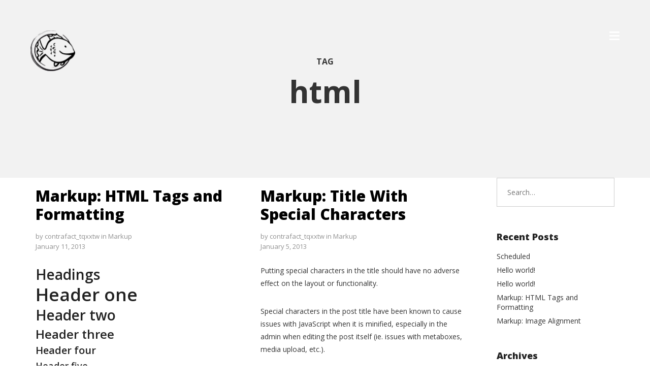

--- FILE ---
content_type: text/html; charset=UTF-8
request_url: https://www.contrafact.ca/tag/html/
body_size: 15390
content:
<!DOCTYPE html>
<html lang="en-US">
<head>
    <meta charset="UTF-8">
    <meta name="viewport" content="width=device-width, initial-scale=1.0">
    <link rel="profile" href="http://gmpg.org/xfn/11">
    <link rel="pingback" href="https://www.contrafact.ca/xmlrpc.php">

                            <script>
                            /* You can add more configuration options to webfontloader by previously defining the WebFontConfig with your options */
                            if ( typeof WebFontConfig === "undefined" ) {
                                WebFontConfig = new Object();
                            }
                            WebFontConfig['google'] = {families: ['Playfair+Display:400,700,900,400italic,700italic,900italic', 'Open+Sans:300,400,600,700,800,300italic,400italic,600italic,700italic,800italic']};

                            (function() {
                                var wf = document.createElement( 'script' );
                                wf.src = 'https://ajax.googleapis.com/ajax/libs/webfont/1.5.3/webfont.js';
                                wf.type = 'text/javascript';
                                wf.async = 'true';
                                var s = document.getElementsByTagName( 'script' )[0];
                                s.parentNode.insertBefore( wf, s );
                            })();
                        </script>
                        <meta name='robots' content='index, follow, max-image-preview:large, max-snippet:-1, max-video-preview:-1' />

	<!-- This site is optimized with the Yoast SEO plugin v26.5 - https://yoast.com/wordpress/plugins/seo/ -->
	<title>html Archives - contrafact</title>
	<link rel="canonical" href="https://www.contrafact.ca/tag/html/" />
	<meta property="og:locale" content="en_US" />
	<meta property="og:type" content="article" />
	<meta property="og:title" content="html Archives - contrafact" />
	<meta property="og:url" content="https://www.contrafact.ca/tag/html/" />
	<meta property="og:site_name" content="contrafact" />
	<meta property="og:image" content="https://www.contrafact.ca/wp-content/uploads/2021/05/fbshare.jpg" />
	<meta property="og:image:width" content="1200" />
	<meta property="og:image:height" content="630" />
	<meta property="og:image:type" content="image/jpeg" />
	<meta name="twitter:card" content="summary_large_image" />
	<script type="application/ld+json" class="yoast-schema-graph">{"@context":"https://schema.org","@graph":[{"@type":"CollectionPage","@id":"https://www.contrafact.ca/tag/html/","url":"https://www.contrafact.ca/tag/html/","name":"html Archives - contrafact","isPartOf":{"@id":"https://www.contrafact.ca/#website"},"breadcrumb":{"@id":"https://www.contrafact.ca/tag/html/#breadcrumb"},"inLanguage":"en-US"},{"@type":"BreadcrumbList","@id":"https://www.contrafact.ca/tag/html/#breadcrumb","itemListElement":[{"@type":"ListItem","position":1,"name":"Home","item":"https://www.contrafact.ca/"},{"@type":"ListItem","position":2,"name":"html"}]},{"@type":"WebSite","@id":"https://www.contrafact.ca/#website","url":"https://www.contrafact.ca/","name":"contrafact","description":"yxe","potentialAction":[{"@type":"SearchAction","target":{"@type":"EntryPoint","urlTemplate":"https://www.contrafact.ca/?s={search_term_string}"},"query-input":{"@type":"PropertyValueSpecification","valueRequired":true,"valueName":"search_term_string"}}],"inLanguage":"en-US"}]}</script>
	<!-- / Yoast SEO plugin. -->


<link rel='dns-prefetch' href='//fonts.googleapis.com' />
<link rel="alternate" type="application/rss+xml" title="contrafact &raquo; Feed" href="https://www.contrafact.ca/feed/" />
<link rel="alternate" type="application/rss+xml" title="contrafact &raquo; html Tag Feed" href="https://www.contrafact.ca/tag/html/feed/" />
<style id='wp-img-auto-sizes-contain-inline-css' type='text/css'>
img:is([sizes=auto i],[sizes^="auto," i]){contain-intrinsic-size:3000px 1500px}
/*# sourceURL=wp-img-auto-sizes-contain-inline-css */
</style>
<style id='wp-emoji-styles-inline-css' type='text/css'>

	img.wp-smiley, img.emoji {
		display: inline !important;
		border: none !important;
		box-shadow: none !important;
		height: 1em !important;
		width: 1em !important;
		margin: 0 0.07em !important;
		vertical-align: -0.1em !important;
		background: none !important;
		padding: 0 !important;
	}
/*# sourceURL=wp-emoji-styles-inline-css */
</style>
<style id='wp-block-library-inline-css' type='text/css'>
:root{--wp-block-synced-color:#7a00df;--wp-block-synced-color--rgb:122,0,223;--wp-bound-block-color:var(--wp-block-synced-color);--wp-editor-canvas-background:#ddd;--wp-admin-theme-color:#007cba;--wp-admin-theme-color--rgb:0,124,186;--wp-admin-theme-color-darker-10:#006ba1;--wp-admin-theme-color-darker-10--rgb:0,107,160.5;--wp-admin-theme-color-darker-20:#005a87;--wp-admin-theme-color-darker-20--rgb:0,90,135;--wp-admin-border-width-focus:2px}@media (min-resolution:192dpi){:root{--wp-admin-border-width-focus:1.5px}}.wp-element-button{cursor:pointer}:root .has-very-light-gray-background-color{background-color:#eee}:root .has-very-dark-gray-background-color{background-color:#313131}:root .has-very-light-gray-color{color:#eee}:root .has-very-dark-gray-color{color:#313131}:root .has-vivid-green-cyan-to-vivid-cyan-blue-gradient-background{background:linear-gradient(135deg,#00d084,#0693e3)}:root .has-purple-crush-gradient-background{background:linear-gradient(135deg,#34e2e4,#4721fb 50%,#ab1dfe)}:root .has-hazy-dawn-gradient-background{background:linear-gradient(135deg,#faaca8,#dad0ec)}:root .has-subdued-olive-gradient-background{background:linear-gradient(135deg,#fafae1,#67a671)}:root .has-atomic-cream-gradient-background{background:linear-gradient(135deg,#fdd79a,#004a59)}:root .has-nightshade-gradient-background{background:linear-gradient(135deg,#330968,#31cdcf)}:root .has-midnight-gradient-background{background:linear-gradient(135deg,#020381,#2874fc)}:root{--wp--preset--font-size--normal:16px;--wp--preset--font-size--huge:42px}.has-regular-font-size{font-size:1em}.has-larger-font-size{font-size:2.625em}.has-normal-font-size{font-size:var(--wp--preset--font-size--normal)}.has-huge-font-size{font-size:var(--wp--preset--font-size--huge)}.has-text-align-center{text-align:center}.has-text-align-left{text-align:left}.has-text-align-right{text-align:right}.has-fit-text{white-space:nowrap!important}#end-resizable-editor-section{display:none}.aligncenter{clear:both}.items-justified-left{justify-content:flex-start}.items-justified-center{justify-content:center}.items-justified-right{justify-content:flex-end}.items-justified-space-between{justify-content:space-between}.screen-reader-text{border:0;clip-path:inset(50%);height:1px;margin:-1px;overflow:hidden;padding:0;position:absolute;width:1px;word-wrap:normal!important}.screen-reader-text:focus{background-color:#ddd;clip-path:none;color:#444;display:block;font-size:1em;height:auto;left:5px;line-height:normal;padding:15px 23px 14px;text-decoration:none;top:5px;width:auto;z-index:100000}html :where(.has-border-color){border-style:solid}html :where([style*=border-top-color]){border-top-style:solid}html :where([style*=border-right-color]){border-right-style:solid}html :where([style*=border-bottom-color]){border-bottom-style:solid}html :where([style*=border-left-color]){border-left-style:solid}html :where([style*=border-width]){border-style:solid}html :where([style*=border-top-width]){border-top-style:solid}html :where([style*=border-right-width]){border-right-style:solid}html :where([style*=border-bottom-width]){border-bottom-style:solid}html :where([style*=border-left-width]){border-left-style:solid}html :where(img[class*=wp-image-]){height:auto;max-width:100%}:where(figure){margin:0 0 1em}html :where(.is-position-sticky){--wp-admin--admin-bar--position-offset:var(--wp-admin--admin-bar--height,0px)}@media screen and (max-width:600px){html :where(.is-position-sticky){--wp-admin--admin-bar--position-offset:0px}}

/*# sourceURL=wp-block-library-inline-css */
</style><style id='global-styles-inline-css' type='text/css'>
:root{--wp--preset--aspect-ratio--square: 1;--wp--preset--aspect-ratio--4-3: 4/3;--wp--preset--aspect-ratio--3-4: 3/4;--wp--preset--aspect-ratio--3-2: 3/2;--wp--preset--aspect-ratio--2-3: 2/3;--wp--preset--aspect-ratio--16-9: 16/9;--wp--preset--aspect-ratio--9-16: 9/16;--wp--preset--color--black: #000000;--wp--preset--color--cyan-bluish-gray: #abb8c3;--wp--preset--color--white: #ffffff;--wp--preset--color--pale-pink: #f78da7;--wp--preset--color--vivid-red: #cf2e2e;--wp--preset--color--luminous-vivid-orange: #ff6900;--wp--preset--color--luminous-vivid-amber: #fcb900;--wp--preset--color--light-green-cyan: #7bdcb5;--wp--preset--color--vivid-green-cyan: #00d084;--wp--preset--color--pale-cyan-blue: #8ed1fc;--wp--preset--color--vivid-cyan-blue: #0693e3;--wp--preset--color--vivid-purple: #9b51e0;--wp--preset--gradient--vivid-cyan-blue-to-vivid-purple: linear-gradient(135deg,rgb(6,147,227) 0%,rgb(155,81,224) 100%);--wp--preset--gradient--light-green-cyan-to-vivid-green-cyan: linear-gradient(135deg,rgb(122,220,180) 0%,rgb(0,208,130) 100%);--wp--preset--gradient--luminous-vivid-amber-to-luminous-vivid-orange: linear-gradient(135deg,rgb(252,185,0) 0%,rgb(255,105,0) 100%);--wp--preset--gradient--luminous-vivid-orange-to-vivid-red: linear-gradient(135deg,rgb(255,105,0) 0%,rgb(207,46,46) 100%);--wp--preset--gradient--very-light-gray-to-cyan-bluish-gray: linear-gradient(135deg,rgb(238,238,238) 0%,rgb(169,184,195) 100%);--wp--preset--gradient--cool-to-warm-spectrum: linear-gradient(135deg,rgb(74,234,220) 0%,rgb(151,120,209) 20%,rgb(207,42,186) 40%,rgb(238,44,130) 60%,rgb(251,105,98) 80%,rgb(254,248,76) 100%);--wp--preset--gradient--blush-light-purple: linear-gradient(135deg,rgb(255,206,236) 0%,rgb(152,150,240) 100%);--wp--preset--gradient--blush-bordeaux: linear-gradient(135deg,rgb(254,205,165) 0%,rgb(254,45,45) 50%,rgb(107,0,62) 100%);--wp--preset--gradient--luminous-dusk: linear-gradient(135deg,rgb(255,203,112) 0%,rgb(199,81,192) 50%,rgb(65,88,208) 100%);--wp--preset--gradient--pale-ocean: linear-gradient(135deg,rgb(255,245,203) 0%,rgb(182,227,212) 50%,rgb(51,167,181) 100%);--wp--preset--gradient--electric-grass: linear-gradient(135deg,rgb(202,248,128) 0%,rgb(113,206,126) 100%);--wp--preset--gradient--midnight: linear-gradient(135deg,rgb(2,3,129) 0%,rgb(40,116,252) 100%);--wp--preset--font-size--small: 13px;--wp--preset--font-size--medium: 20px;--wp--preset--font-size--large: 36px;--wp--preset--font-size--x-large: 42px;--wp--preset--spacing--20: 0.44rem;--wp--preset--spacing--30: 0.67rem;--wp--preset--spacing--40: 1rem;--wp--preset--spacing--50: 1.5rem;--wp--preset--spacing--60: 2.25rem;--wp--preset--spacing--70: 3.38rem;--wp--preset--spacing--80: 5.06rem;--wp--preset--shadow--natural: 6px 6px 9px rgba(0, 0, 0, 0.2);--wp--preset--shadow--deep: 12px 12px 50px rgba(0, 0, 0, 0.4);--wp--preset--shadow--sharp: 6px 6px 0px rgba(0, 0, 0, 0.2);--wp--preset--shadow--outlined: 6px 6px 0px -3px rgb(255, 255, 255), 6px 6px rgb(0, 0, 0);--wp--preset--shadow--crisp: 6px 6px 0px rgb(0, 0, 0);}:where(.is-layout-flex){gap: 0.5em;}:where(.is-layout-grid){gap: 0.5em;}body .is-layout-flex{display: flex;}.is-layout-flex{flex-wrap: wrap;align-items: center;}.is-layout-flex > :is(*, div){margin: 0;}body .is-layout-grid{display: grid;}.is-layout-grid > :is(*, div){margin: 0;}:where(.wp-block-columns.is-layout-flex){gap: 2em;}:where(.wp-block-columns.is-layout-grid){gap: 2em;}:where(.wp-block-post-template.is-layout-flex){gap: 1.25em;}:where(.wp-block-post-template.is-layout-grid){gap: 1.25em;}.has-black-color{color: var(--wp--preset--color--black) !important;}.has-cyan-bluish-gray-color{color: var(--wp--preset--color--cyan-bluish-gray) !important;}.has-white-color{color: var(--wp--preset--color--white) !important;}.has-pale-pink-color{color: var(--wp--preset--color--pale-pink) !important;}.has-vivid-red-color{color: var(--wp--preset--color--vivid-red) !important;}.has-luminous-vivid-orange-color{color: var(--wp--preset--color--luminous-vivid-orange) !important;}.has-luminous-vivid-amber-color{color: var(--wp--preset--color--luminous-vivid-amber) !important;}.has-light-green-cyan-color{color: var(--wp--preset--color--light-green-cyan) !important;}.has-vivid-green-cyan-color{color: var(--wp--preset--color--vivid-green-cyan) !important;}.has-pale-cyan-blue-color{color: var(--wp--preset--color--pale-cyan-blue) !important;}.has-vivid-cyan-blue-color{color: var(--wp--preset--color--vivid-cyan-blue) !important;}.has-vivid-purple-color{color: var(--wp--preset--color--vivid-purple) !important;}.has-black-background-color{background-color: var(--wp--preset--color--black) !important;}.has-cyan-bluish-gray-background-color{background-color: var(--wp--preset--color--cyan-bluish-gray) !important;}.has-white-background-color{background-color: var(--wp--preset--color--white) !important;}.has-pale-pink-background-color{background-color: var(--wp--preset--color--pale-pink) !important;}.has-vivid-red-background-color{background-color: var(--wp--preset--color--vivid-red) !important;}.has-luminous-vivid-orange-background-color{background-color: var(--wp--preset--color--luminous-vivid-orange) !important;}.has-luminous-vivid-amber-background-color{background-color: var(--wp--preset--color--luminous-vivid-amber) !important;}.has-light-green-cyan-background-color{background-color: var(--wp--preset--color--light-green-cyan) !important;}.has-vivid-green-cyan-background-color{background-color: var(--wp--preset--color--vivid-green-cyan) !important;}.has-pale-cyan-blue-background-color{background-color: var(--wp--preset--color--pale-cyan-blue) !important;}.has-vivid-cyan-blue-background-color{background-color: var(--wp--preset--color--vivid-cyan-blue) !important;}.has-vivid-purple-background-color{background-color: var(--wp--preset--color--vivid-purple) !important;}.has-black-border-color{border-color: var(--wp--preset--color--black) !important;}.has-cyan-bluish-gray-border-color{border-color: var(--wp--preset--color--cyan-bluish-gray) !important;}.has-white-border-color{border-color: var(--wp--preset--color--white) !important;}.has-pale-pink-border-color{border-color: var(--wp--preset--color--pale-pink) !important;}.has-vivid-red-border-color{border-color: var(--wp--preset--color--vivid-red) !important;}.has-luminous-vivid-orange-border-color{border-color: var(--wp--preset--color--luminous-vivid-orange) !important;}.has-luminous-vivid-amber-border-color{border-color: var(--wp--preset--color--luminous-vivid-amber) !important;}.has-light-green-cyan-border-color{border-color: var(--wp--preset--color--light-green-cyan) !important;}.has-vivid-green-cyan-border-color{border-color: var(--wp--preset--color--vivid-green-cyan) !important;}.has-pale-cyan-blue-border-color{border-color: var(--wp--preset--color--pale-cyan-blue) !important;}.has-vivid-cyan-blue-border-color{border-color: var(--wp--preset--color--vivid-cyan-blue) !important;}.has-vivid-purple-border-color{border-color: var(--wp--preset--color--vivid-purple) !important;}.has-vivid-cyan-blue-to-vivid-purple-gradient-background{background: var(--wp--preset--gradient--vivid-cyan-blue-to-vivid-purple) !important;}.has-light-green-cyan-to-vivid-green-cyan-gradient-background{background: var(--wp--preset--gradient--light-green-cyan-to-vivid-green-cyan) !important;}.has-luminous-vivid-amber-to-luminous-vivid-orange-gradient-background{background: var(--wp--preset--gradient--luminous-vivid-amber-to-luminous-vivid-orange) !important;}.has-luminous-vivid-orange-to-vivid-red-gradient-background{background: var(--wp--preset--gradient--luminous-vivid-orange-to-vivid-red) !important;}.has-very-light-gray-to-cyan-bluish-gray-gradient-background{background: var(--wp--preset--gradient--very-light-gray-to-cyan-bluish-gray) !important;}.has-cool-to-warm-spectrum-gradient-background{background: var(--wp--preset--gradient--cool-to-warm-spectrum) !important;}.has-blush-light-purple-gradient-background{background: var(--wp--preset--gradient--blush-light-purple) !important;}.has-blush-bordeaux-gradient-background{background: var(--wp--preset--gradient--blush-bordeaux) !important;}.has-luminous-dusk-gradient-background{background: var(--wp--preset--gradient--luminous-dusk) !important;}.has-pale-ocean-gradient-background{background: var(--wp--preset--gradient--pale-ocean) !important;}.has-electric-grass-gradient-background{background: var(--wp--preset--gradient--electric-grass) !important;}.has-midnight-gradient-background{background: var(--wp--preset--gradient--midnight) !important;}.has-small-font-size{font-size: var(--wp--preset--font-size--small) !important;}.has-medium-font-size{font-size: var(--wp--preset--font-size--medium) !important;}.has-large-font-size{font-size: var(--wp--preset--font-size--large) !important;}.has-x-large-font-size{font-size: var(--wp--preset--font-size--x-large) !important;}
/*# sourceURL=global-styles-inline-css */
</style>

<style id='classic-theme-styles-inline-css' type='text/css'>
/*! This file is auto-generated */
.wp-block-button__link{color:#fff;background-color:#32373c;border-radius:9999px;box-shadow:none;text-decoration:none;padding:calc(.667em + 2px) calc(1.333em + 2px);font-size:1.125em}.wp-block-file__button{background:#32373c;color:#fff;text-decoration:none}
/*# sourceURL=/wp-includes/css/classic-themes.min.css */
</style>
<link rel='stylesheet' id='contact-form-7-css' href='https://www.contrafact.ca/wp-content/plugins/contact-form-7/includes/css/styles.css?ver=6.1.4' type='text/css' media='all' />
<link rel='stylesheet' id='levelup-style-css' href='https://www.contrafact.ca/wp-content/themes/levelup/style.css?ver=6.9' type='text/css' media='all' />
<link rel='stylesheet' id='isotope-css-css' href='https://www.contrafact.ca/wp-content/plugins/js_composer/assets/css/lib/isotope.min.css?ver=6.9.0' type='text/css' media='all' />
<link rel='stylesheet' id='levelup_main-css' href='https://www.contrafact.ca/wp-content/themes/levelup/assets/css/style.css?ver=1.0.1' type='text/css' media='all' />
<style id='levelup_main-inline-css' type='text/css'>
            #header-menu.slidedown-layout,
            #header-menu.fixed-layout,
            #header-menu.static-layout,
            #header-menu.fixed-layout .container,
            #header-menu.static-layout .container
            {
                height: 80px;
            }

            @media only screen and (min-width: 992px){
                body.admin-bar #header-search {
                    top: 32px
                }
                
            }

                                    
            
                            #header_spacer {
                    height: 80px;
                }
                                                
            
            
            
                        .vc_row.bg_white {
    padding-top: 30px;
    padding-bottom: 30px;
    background-color: #000000;
}

#bstrt {
    background-position: right !important;
}            
                        #page {
                box-shadow: 0 10px 40px 15px rgba(0,0,0,0.48)            }
            
            
        

        
        
/*# sourceURL=levelup_main-inline-css */
</style>
<link rel='stylesheet' id='levelup_font_sym-css' href='https://www.contrafact.ca/wp-content/themes/levelup/assets/fonts/g79/styles.css?ver=1.0.1' type='text/css' media='all' />
<link rel='stylesheet' id='levelup_animated-css' href='https://www.contrafact.ca/wp-content/themes/levelup/assets/vendor/animate.css?ver=1.0.1' type='text/css' media='all' />
<link rel='stylesheet' id='font-awesome-4-css' href='https://www.contrafact.ca/wp-content/themes/levelup/assets/vendor/fa/css/font-awesome.min.css?ver=1.0.1' type='text/css' media='all' />
<link rel='stylesheet' id='owl-carousel-css' href='https://www.contrafact.ca/wp-content/themes/levelup/assets/vendor/owl-carousel/assets/owl.carousel.css?ver=1.0.1' type='text/css' media='all' />
<link rel='stylesheet' id='levelup_custom-css' href='https://www.contrafact.ca/wp-content/uploads/wp-less/levelup/assets/css/custom-199b7f677e.css?ver=1.0.1' type='text/css' media='all' />
<link rel='stylesheet' id='levelup_font_open_sans-css' href='//fonts.googleapis.com/css?family=Open+Sans%3A300italic%2C400italic%2C600italic%2C700italic%2C800italic%2C300%2C400%2C600%2C700%2C800&#038;subset=latin%2Ccyrillic&#038;ver=6.9' type='text/css' media='all' />
<script type="text/javascript" src="https://www.contrafact.ca/wp-includes/js/jquery/jquery.min.js?ver=3.7.1" id="jquery-core-js"></script>
<script type="text/javascript" src="https://www.contrafact.ca/wp-includes/js/jquery/jquery-migrate.min.js?ver=3.4.1" id="jquery-migrate-js"></script>
<script type="text/javascript" src="https://www.contrafact.ca/wp-content/themes/levelup/assets/vendor/greensock/TweenMax.min.js?ver=1.0.1" id="TweenMax-js"></script>
<script type="text/javascript" src="https://www.contrafact.ca/wp-content/themes/levelup/assets/vendor/greensock/TweenLite.min.js?ver=1.0.1" id="TweenLite-js"></script>
<script type="text/javascript" src="https://www.contrafact.ca/wp-content/themes/levelup/assets/vendor/greensock/plugins/CSSPlugin.min.js?ver=1.0.1" id="CSSPlugin-js"></script>
<script type="text/javascript" src="https://www.contrafact.ca/wp-content/themes/levelup/assets/vendor/greensock/plugins/ScrollToPlugin.min.js?ver=1.0.1" id="ScrollToPlugin-js"></script>
<script type="text/javascript" src="https://www.contrafact.ca/wp-content/themes/levelup/assets/vendor/greensock/plugins/BezierPlugin.min.js?ver=1.0.1" id="BezierPlugin-js"></script>
<script type="text/javascript" src="https://www.contrafact.ca/wp-content/themes/levelup/assets/vendor/waypoints/jquery.waypoints.min.js?ver=6.9" id="waypoints-js"></script>
<link rel="https://api.w.org/" href="https://www.contrafact.ca/wp-json/" /><link rel="alternate" title="JSON" type="application/json" href="https://www.contrafact.ca/wp-json/wp/v2/tags/105" /><link rel="EditURI" type="application/rsd+xml" title="RSD" href="https://www.contrafact.ca/xmlrpc.php?rsd" />
<meta name="generator" content="WordPress 6.9" />
<link rel="icon" type="image/png" href="/wp-content/uploads/fbrfg/favicon-96x96.png" sizes="96x96" />
<link rel="icon" type="image/svg+xml" href="/wp-content/uploads/fbrfg/favicon.svg" />
<link rel="shortcut icon" href="/wp-content/uploads/fbrfg/favicon.ico" />
<link rel="apple-touch-icon" sizes="180x180" href="/wp-content/uploads/fbrfg/apple-touch-icon.png" />
<meta name="apple-mobile-web-app-title" content="Contrafact" />
<link rel="manifest" href="/wp-content/uploads/fbrfg/site.webmanifest" />        <!--[if IE]>
        <script src="https://www.contrafact.ca/wp-content/themes/levelup/assets/vendor/html5shiv.min.js"></script>
        <![endif]-->
        <meta name="generator" content="Powered by WPBakery Page Builder - drag and drop page builder for WordPress."/>
<style type="text/css" title="dynamic-css" class="options-output">.wpb_text_column .dropcap{padding-top:0;padding-right:0;padding-bottom:0;padding-left:0;}</style><noscript><style> .wpb_animate_when_almost_visible { opacity: 1; }</style></noscript></head>

<body class="archive tag tag-html tag-105 wp-theme-levelup wp-child-theme-contrafact footer-uncovering wpb-js-composer js-comp-ver-6.9.0 vc_responsive" data-page-transitions="false">
<div class="body-wrapper">
    <span id="totop"></span>

    

<div class="body-overlay" data-search="1"></div>


	<header id="header" class="btn-white slidedown-full-layout mobile-fadein" >
					            <a href="https://www.contrafact.ca/" id="logo" class="zlogo main-logo with-mobile-logo">
                <div class="logo-holder">
                    <img class="starting-logo dark-version preload-me" alt="contrafact" src="https://www.contrafact.ca/wp-content/uploads/2016/07/logo_b_s.png" srcset="https://www.contrafact.ca/wp-content/uploads/2016/07/logo_b_s.png 1x, https://www.contrafact.ca/wp-content/uploads/2016/07/logo_b.png 2x"  /><img class="starting-logo light-version preload-me" alt="contrafact" src="https://www.contrafact.ca/wp-content/uploads/2016/07/logo_w_s.png" srcset="https://www.contrafact.ca/wp-content/uploads/2016/07/logo_w_s.png 1x, https://www.contrafact.ca/wp-content/uploads/2016/07/logo_w.png 2x"  /><img class="mobile-logo preload-me" alt="contrafact" src="https://www.contrafact.ca/wp-content/uploads/2016/07/logo_b_s.png" srcset="https://www.contrafact.ca/wp-content/uploads/2016/07/logo_b_s.png 1x"  />                </div>
            </a>
            
			<div class="menu-right-side animate">
				<div id="hamburger-icon" class="hamburger-icon side-icon">
					<div class="side-icon-holder">
						<div id="menu-toggle">
														<ul>
								<li></li>
								<li></li>
								<li></li>
							</ul>
						</div>
					</div>
				</div>
																								</div>
				</header>

	<header id="header-search">
		<div class="widget widget_search"><form method="get" class="search-form" action="https://www.contrafact.ca/">
    <label class="screen-reader-text">Search for:</label>
    <input type="search" class="search-field" placeholder="Search&hellip;" value="" name="s">
    <input type="submit" class="search-submit" value="Search">
</form></div>		<div class="close_btn">
			<div class="side-icon-holder search-close-icon">
				<ul>
					<li></li>
					<li></li>
					<li></li>
				</ul>
			</div>
		</div>
	</header>

	<header id="header-menu" class="slidedown-full-layout menu-closed with-background align-center is_fullwidth without-rightside">
		<div id="header-bg">
							<div id="main-menu">

					

					
					    <div class="main-area-scroll">						<div class="main-area col-lg-12 col-table">
                        <div class="col-td">							<ul id="menu-menu" class="sf-menu rdy-menu"><li id="nav-menu-item-9423" class="a1i0s0 menu-item menu-item-type-custom menu-item-object-custom menu-depth-0 "><a href="http://www.puzzlerbox.com/levelup/purchase.php" class=""><span>Buy Now</span></a></li>
</ul>                        </div>						</div>
				        </div>												<div class="widget-area align-bottom">
							<div class="widget-area-wrapper">
								<div class="top-bar-social animation"><a href="https://www.facebook.com/contrafact306/" target="_blank" class="social_media social_media_facebook"><i class="fa fa-facebook"></i></a><a href="https://twitter.com/contrafact306/" target="_blank" class="social_media social_media_twitter"><i class="fa fa-twitter"></i></a><a href="https://www.youtube.com/channel/UCUvrv--lw660VUFCgYNCwcQ" target="_blank" class="social_media social_media_youtube"><i class="fa fa-youtube"></i></a><a href="https://twitter.com/contrafact306" target="_blank" class="social_media social_media_instagram"><i class="fa fa-instagram"></i></a></div>							</div>
						</div>
					
						
				</div>
						</div>
	</header>

	<div id="mobile-menu" class="align-center no-divider  valign-middle  fixed-width" data-menu-animation="fadein" data-menu-items-animation="slidedown" data-menu-items-cascade="1">
				<div class="container">
			<div class="row">
				<div class="col-sm-12">
					<div class="wrapper">

					
					<ul id="menu-mobile" class="menu-mobile"><li id="mnav-menu-item-9423" class="a1i0s0 menu-item menu-item-type-custom menu-item-object-custom open-item  narrow"><a href="http://www.puzzlerbox.com/levelup/purchase.php" class=""><span>Buy Now</span></a></li>
</ul>
					
					<div class="mobile_menu_side">
															</div>
					</div>
				</div>
			</div>
		</div>
	</div>



    <div id="page" class="hfeed site">

        <div id="content" class="site-content">

            
		<div class="page-title title-center solid-bg page-title-topfix" style="min-height: 350px;">
			<div class="container">
			<div class="row">
				<div class="title-container">
					<div class="col-table" style="height: 350px;">

						<div class="col-td hgroup"><h1 class="responsive-h4" style="line-height: 120%;"><span class="page-t-title">Tag</span> <span>html</span></h1></div>                    </div>
				</div>
			</div>
			</div>
					</div>

		
	            
<div id="primary" class="content-area">

    <div class="container">
        <main id="main" class="site-main">
            <div class="row">
                <div id="post-area" class="blog-list  col-md-9 masonry-gap-20 blog-separator-disable">
                
                    <div class="row iso-container rdy-masonry masonry-blog">
                                                    
    <article id="post-1178" class="col-lg-6 col-md-6 col-sm-6 col-xs-12 grid-item isotope-item post-1178 post type-post status-publish format-standard hentry category-markup tag-content-2 tag-css tag-formatting-2 tag-html tag-markup-2">
    <div class="post-wrapper">

    <div class="image-wrap">
    
            
            
        <h2 class="entry-title"><a href="https://www.contrafact.ca/2013/01/11/markup-html-tags-and-formatting/" rel="bookmark">Markup: HTML Tags and Formatting</a></h2>    </div>

    <div class="post-content-wrapper"><div class="clear"></div>

                <header class="entry-header">
                            <div class="entry-meta clearfix">
                    <span class="byline"> by <span class="author vcard"><a class="url fn n" href="https://www.contrafact.ca/author/contrafact_tqxxtw/">contrafact_tqxxtw</a></span></span>  <span class="cat-links">in <a href="https://www.contrafact.ca/category/markup/" rel="category tag">Markup</a></span> <br><span class="posted-on"><time class="entry-date published" datetime="2013-01-11T20:22:19-06:00">January 11, 2013</time></span>                </div><!-- .entry-meta -->
                    </header><!-- .entry-header -->
        

    <div class="entry-content">

        <h2>Headings</h2>
<h1>Header one</h1>
<h2>Header two</h2>
<h3>Header three</h3>
<h4>Header four</h4>
<h5>Header five</h5>
<h6>Header six</h6>
<h2>Blockquotes</h2>
<p>Single line blockquote:</p>
<blockquote><p>Stay hungry. Stay foolish.</p></blockquote>
<p>Multi line blockquote with a cite reference:</p>
<blockquote><p>People think focus means saying yes to the thing you&#8217;ve got to focus on. But that&#8217;s not what it means at all. It means saying no to the hundred other good ideas that there are. You have to pick carefully. I&#8217;m actually as proud of the things we haven&#8217;t done as the things I have done. Innovation is saying no to 1,000 things. </p></blockquote>
<p><cite>Steve Jobs</cite> &#8211; Apple Worldwide Developers&#8217; Conference, 1997</p>
<h2>Tables</h2>
<table>
<thead>
<tr>
<th>Employee</th>
<th>Salary</th>
<th></th>
</tr>
</thead>
<tbody>
<tr>
<th><a href="http://example.org/">John Doe</a></th>
<td>$1</td>
<td>Because that&#8217;s all Steve Jobs needed for a salary.</td>
</tr>
<tr>
<th><a href="http://example.org/">Jane Doe</a></th>
<td>$100K</td>
<td>For all the blogging she does.</td>
</tr>
<tr>
<th><a href="http://example.org/">Fred Bloggs</a></th>
<td>$100M</td>
<td>Pictures are worth a thousand words, right? So Jane x 1,000.</td>
</tr>
<tr>
<th><a href="http://example.org/">Jane Bloggs</a></th>
<td>$100B</td>
<td>With hair like that?! Enough said&#8230;</td>
</tr>
</tbody>
</table>
<h2>Definition Lists</h2>
<dl>
<dt>Definition List Title</dt>
<dd>Definition list division.</dd>
<dt>Startup</dt>
<dd>A startup company or startup is a company or temporary organization designed to search for a repeatable and scalable business model.</dd>
<dt>#dowork</dt>
<dd>Coined by Rob Dyrdek and his personal body guard Christopher &#8220;Big Black&#8221; Boykins, &#8220;Do Work&#8221; works as a self motivator, to motivating your friends.</dd>
<dt>Do It Live</dt>
<dd>I&#8217;ll let Bill O&#8217;Reilly will <a title="We'll Do It Live" href="https://www.youtube.com/watch?v=O_HyZ5aW76c">explain</a> this one.</dd>
</dl>
<h2>Unordered Lists (Nested)</h2>
<ul>
<li>List item one
<ul>
<li>List item one
<ul>
<li>List item one</li>
<li>List item two</li>
<li>List item three</li>
<li>List item four</li>
</ul>
</li>
<li>List item two</li>
<li>List item three</li>
<li>List item four</li>
</ul>
</li>
<li>List item two</li>
<li>List item three</li>
<li>List item four</li>
</ul>
<h2>Ordered List (Nested)</h2>
<ol>
<li>List item one
<ol>
<li>List item one
<ol>
<li>List item one</li>
<li>List item two</li>
<li>List item three</li>
<li>List item four</li>
</ol>
</li>
<li>List item two</li>
<li>List item three</li>
<li>List item four</li>
</ol>
</li>
<li>List item two</li>
<li>List item three</li>
<li>List item four</li>
</ol>
<h2>HTML Tags</h2>
<p>These supported tags come from the WordPress.com code <a title="Code" href="http://en.support.wordpress.com/code/">FAQ</a>.</p>
<p><strong>Address Tag</strong></p>
<address>1 Infinite Loop<br />
Cupertino, CA 95014<br />
United States</address>
<p><strong>Anchor Tag (aka. Link)</strong></p>
<p>This is an example of a <a title="Apple" href="http://apple.com">link</a>.</p>
<p><strong>Abbreviation Tag</strong></p>
<p>The abbreviation <abbr title="Seriously">srsly</abbr> stands for &#8220;seriously&#8221;.</p>
<p><strong>Acronym Tag (<em>deprecated in HTML5</em>)</strong></p>
<p>The acronym <acronym title="For The Win">ftw</acronym> stands for &#8220;for the win&#8221;.</p>
<p><strong>Big Tag <strong>(<em>deprecated in HTML5</em>)</strong></strong></p>
<p>These tests are a <big>big</big> deal, but this tag is no longer supported in HTML5.</p>
<p><strong>Cite Tag</strong></p>
<p>&#8220;Code is poetry.&#8221; &#8212;<cite>Automattic</cite></p>
<p><strong>Code Tag</strong></p>
<p>You will learn later on in these tests that <code>word-wrap: break-word;</code> will be your best friend.</p>
<p><strong>Delete Tag</strong></p>
<p>This tag will let you <del>strikeout text</del>, but this tag is no longer supported in HTML5 (use the <code>&lt;strike&gt;</code> instead).</p>
<p><strong>Emphasize Tag</strong></p>
<p>The emphasize tag should <em>italicize</em> text.</p>
<p><strong>Insert Tag</strong></p>
<p>This tag should denote <ins>inserted</ins> text.</p>
<p><strong>Keyboard Tag</strong></p>
<p>This scarcely known tag emulates <kbd>keyboard text</kbd>, which is usually styled like the <code>&lt;code&gt;</code> tag.</p>
<p><strong>Preformatted Tag</strong></p>
<p>This tag styles large blocks of code.</p>
<pre>.post-title {
	margin: 0 0 5px;
	font-weight: bold;
	font-size: 38px;
	line-height: 1.2;
	and here's a line of some really, really, really, really long text, just to see how the PRE tag handles it and to find out how it overflows;
}</pre>
<p><strong>Quote Tag</strong></p>
<p><q>Developers, developers, developers&#8230;</q> &#8211;Steve Ballmer</p>
<p><strong>Strike Tag <strong>(<em>deprecated in HTML5</em>)</strong></strong></p>
<p>This tag shows <span style="text-decoration:line-through;">strike-through text</span></p>
<p><strong>Strong Tag</strong></p>
<p>This tag shows <strong>bold<strong> text.</strong></strong></p>
<p><strong>Subscript Tag</strong></p>
<p>Getting our science styling on with H<sub>2</sub>O, which should push the &#8220;2&#8221; down.</p>
<p><strong>Superscript Tag</strong></p>
<p>Still sticking with science and Isaac Newton&#8217;s E = MC<sup>2</sup>, which should lift the 2 up.</p>
<p><strong>Teletype Tag <strong>(<em>deprecated in HTML5</em>)</strong></strong></p>
<p>This rarely used tag emulates <tt>teletype text</tt>, which is usually styled like the <code>&lt;code&gt;</code> tag.</p>
<p><strong>Variable Tag</strong></p>
<p>This allows you to denote <var>variables</var>.</p>

        
    </div><!-- .entry-content -->

    <a class="more-link" href="https://www.contrafact.ca/2013/01/11/markup-html-tags-and-formatting/"><span class="continue-reading">Read More</span></a>
    </div>
    </div>
    </article><!-- #post-## -->

                                                    
    <article id="post-1174" class="col-lg-6 col-md-6 col-sm-6 col-xs-12 grid-item isotope-item post-1174 post type-post status-publish format-standard hentry category-markup tag-html tag-markup-2 tag-post tag-title">
    <div class="post-wrapper">

    <div class="image-wrap">
    
            
            
        <h2 class="entry-title"><a href="https://www.contrafact.ca/2013/01/05/title-with-special-characters/" rel="bookmark">Markup: Title With Special Characters</a></h2>    </div>

    <div class="post-content-wrapper"><div class="clear"></div>

                <header class="entry-header">
                            <div class="entry-meta clearfix">
                    <span class="byline"> by <span class="author vcard"><a class="url fn n" href="https://www.contrafact.ca/author/contrafact_tqxxtw/">contrafact_tqxxtw</a></span></span>  <span class="cat-links">in <a href="https://www.contrafact.ca/category/markup/" rel="category tag">Markup</a></span> <br><span class="posted-on"><time class="entry-date published" datetime="2013-01-05T11:00:20-06:00">January 5, 2013</time></span>                </div><!-- .entry-meta -->
                    </header><!-- .entry-header -->
        

    <div class="entry-content">

        <p>Putting special characters in the title should have no adverse effect on the layout or functionality.</p>
<p>Special characters in the post title have been known to cause issues with JavaScript when it is minified, especially in the admin when editing the post itself (ie. issues with metaboxes, media upload, etc.).</p>
<h2>Latin Character Tests</h2>
<p>This is a test to see if the fonts used in this theme support basic Latin characters.</p>
<table>
<tbody>
<tr>
<td>!</td>
<td>&#8220;</td>
<td>#</td>
<td>$</td>
<td>%</td>
<td>&amp;</td>
<td>&#8216;</td>
<td>(</td>
<td>)</td>
<td>*</td>
</tr>
<tr>
<td>+</td>
<td>,</td>
<td>&#8211;</td>
<td>.</td>
<td>/</td>
<td>0</td>
<td>1</td>
<td>2</td>
<td>3</td>
<td>4</td>
</tr>
<tr>
<td>5</td>
<td>6</td>
<td>7</td>
<td>8</td>
<td>9</td>
<td>:</td>
<td>;</td>
<td>&gt;</td>
<td>=</td>
<td>&lt;</td>
</tr>
<tr>
<td>?</td>
<td>@</td>
<td>A</td>
<td>B</td>
<td>C</td>
<td>D</td>
<td>E</td>
<td>F</td>
<td>G</td>
<td>H</td>
</tr>
<tr>
<td>I</td>
<td>J</td>
<td>K</td>
<td>L</td>
<td>M</td>
<td>N</td>
<td>O</td>
<td>P</td>
<td>Q</td>
<td>R</td>
</tr>
<tr>
<td>S</td>
<td>T</td>
<td>U</td>
<td>V</td>
<td>W</td>
<td>X</td>
<td>Y</td>
<td>Z</td>
<td>[</td>
<td></td>
</tr>
<tr>
<td>]</td>
<td>^</td>
<td>_</td>
<td>`</td>
<td>a</td>
<td>b</td>
<td>c</td>
<td>d</td>
<td>e</td>
<td>f</td>
</tr>
<tr>
<td>g</td>
<td>h</td>
<td>i</td>
<td>j</td>
<td>k</td>
<td>l</td>
<td>m</td>
<td>n</td>
<td>o</td>
<td>p</td>
</tr>
<tr>
<td>q</td>
<td>r</td>
<td>s</td>
<td>t</td>
<td>u</td>
<td>v</td>
<td>w</td>
<td>x</td>
<td>y</td>
<td>z</td>
</tr>
<tr>
<td>{</td>
<td>|</td>
<td>}</td>
<td>~</td>
<td></td>
<td></td>
<td></td>
<td></td>
<td></td>
<td></td>
</tr>
</tbody>
</table>

        
    </div><!-- .entry-content -->

    <a class="more-link" href="https://www.contrafact.ca/2013/01/05/title-with-special-characters/"><span class="continue-reading">Read More</span></a>
    </div>
    </div>
    </article><!-- #post-## -->

                                                    
    <article id="post-1173" class="col-lg-6 col-md-6 col-sm-6 col-xs-12 grid-item isotope-item post-1173 post type-post status-publish format-standard hentry category-markup tag-css tag-html tag-title">
    <div class="post-wrapper">

    <div class="image-wrap">
    
            
            
        <h2 class="entry-title"><a href="https://www.contrafact.ca/2013/01/05/markup-title-with-markup/" rel="bookmark">Markup: Title With Markup</a></h2>    </div>

    <div class="post-content-wrapper"><div class="clear"></div>

                <header class="entry-header">
                            <div class="entry-meta clearfix">
                    <span class="byline"> by <span class="author vcard"><a class="url fn n" href="https://www.contrafact.ca/author/contrafact_tqxxtw/">contrafact_tqxxtw</a></span></span>  <span class="cat-links">in <a href="https://www.contrafact.ca/category/markup/" rel="category tag">Markup</a></span> <br><span class="posted-on"><time class="entry-date published" datetime="2013-01-05T10:00:49-06:00">January 5, 2013</time></span>                </div><!-- .entry-meta -->
                    </header><!-- .entry-header -->
        

    <div class="entry-content">

        <p>Verify that:</p>
<ul>
<li><span style="line-height:1.714285714;font-size:1rem;">The post title renders the word &#8220;with&#8221; in </span><em style="line-height:1.714285714;font-size:1rem;">italics</em><span style="line-height:1.714285714;font-size:1rem;"> and the word &#8220;markup&#8221; in </span><strong style="line-height:1.714285714;font-size:1rem;">bold</strong><span style="line-height:1.714285714;font-size:1rem;">.</span></li>
<li><span style="line-height:1.714285714;font-size:1rem;">The post title markup should be removed from the browser window / tab.</span></li>
</ul>

        
    </div><!-- .entry-content -->

    <a class="more-link" href="https://www.contrafact.ca/2013/01/05/markup-title-with-markup/"><span class="continue-reading">Read More</span></a>
    </div>
    </div>
    </article><!-- #post-## -->

                                                    
    <article id="post-1175" class="col-lg-6 col-md-6 col-sm-6 col-xs-12 grid-item isotope-item post-1175 post type-post status-publish format-standard hentry category-edge-case-2 tag-content-2 tag-css tag-edge-case tag-html tag-layout tag-title">
    <div class="post-wrapper">

    <div class="image-wrap">
    
            
            
        <h2 class="entry-title"><a href="https://www.contrafact.ca/2009/10/05/title-should-not-overflow-the-content-area/" rel="bookmark">Antidisestablishmentarianism</a></h2>    </div>

    <div class="post-content-wrapper"><div class="clear"></div>

                <header class="entry-header">
                            <div class="entry-meta clearfix">
                    <span class="byline"> by <span class="author vcard"><a class="url fn n" href="https://www.contrafact.ca/author/contrafact_tqxxtw/">contrafact_tqxxtw</a></span></span>  <span class="cat-links">in <a href="https://www.contrafact.ca/category/edge-case-2/" rel="category tag">Edge Case</a></span> <br><span class="posted-on"><time class="entry-date published" datetime="2009-10-05T12:00:59-06:00">October 5, 2009</time></span>                </div><!-- .entry-meta -->
                    </header><!-- .entry-header -->
        

    <div class="entry-content">

        <h2>Title should not overflow the content area</h2>
<p>A few things to check for:</p>
<ul>
<li>Non-breaking text in the title, content, and comments should have no adverse effects on layout or functionality.</li>
<li>Check the browser window / tab title.</li>
<li>If you are a plugin or widget developer, check that this text does not break anything.</li>
</ul>
<p>The following CSS properties will help you support non-breaking text.</p>
<pre>-ms-word-wrap: break-word;
word-wrap: break-word;</pre>
<p>&nbsp;</p>

        
    </div><!-- .entry-content -->

    <a class="more-link" href="https://www.contrafact.ca/2009/10/05/title-should-not-overflow-the-content-area/"><span class="continue-reading">Read More</span></a>
    </div>
    </div>
    </article><!-- #post-## -->

                                                    
    <article id="post-1151" class="col-lg-6 col-md-6 col-sm-6 col-xs-12 grid-item isotope-item post-1151 post type-post status-publish format-standard hentry category-edge-case-2 tag-8bit tag-alignment-2 tag-articles tag-captions-2 tag-categories tag-chat tag-codex tag-comments-2 tag-content-2 tag-css tag-dowork tag-edge-case tag-embeds-2 tag-excerpt-2 tag-fail tag-featured-image tag-ftw tag-fun tag-gallery tag-html tag-image tag-jetpack-2 tag-layout tag-link tag-love tag-markup-2 tag-mothership tag-mustread tag-nailedit tag-pictures tag-post-formats tag-quote tag-shortcode tag-standard-2 tag-success tag-swagger tag-tags tag-template tag-title tag-twitter-2 tag-unseen tag-video tag-videopress tag-wordpress tag-wordpress-tv">
    <div class="post-wrapper">

    <div class="image-wrap">
    
            
            
        <h2 class="entry-title"><a href="https://www.contrafact.ca/2009/06/01/edge-case-many-tags/" rel="bookmark">Edge Case: Many Tags</a></h2>    </div>

    <div class="post-content-wrapper"><div class="clear"></div>

                <header class="entry-header">
                            <div class="entry-meta clearfix">
                    <span class="byline"> by <span class="author vcard"><a class="url fn n" href="https://www.contrafact.ca/author/contrafact_tqxxtw/">contrafact_tqxxtw</a></span></span>  <span class="cat-links">in <a href="https://www.contrafact.ca/category/edge-case-2/" rel="category tag">Edge Case</a></span> <br><span class="posted-on"><time class="entry-date published" datetime="2009-06-01T01:00:34-06:00">June 1, 2009</time></span>                </div><!-- .entry-meta -->
                    </header><!-- .entry-header -->
        

    <div class="entry-content">

        <p>This post has many tags.</p>

        
    </div><!-- .entry-content -->

    <a class="more-link" href="https://www.contrafact.ca/2009/06/01/edge-case-many-tags/"><span class="continue-reading">Read More</span></a>
    </div>
    </div>
    </article><!-- #post-## -->

                                                <div class="grid-sizer col-lg-6 col-md-6 col-sm-6 col-xs-12"></div>
                    </div>
                
                

                <div class="row">
                    <div class="col-xs-12">
                                            </div>
                </div>

            </div> <!-- /#post-area -->


                            <div id="sidebar" class="blog__sidebar col col-xs-12 col-sm-12 col col-md-3 col_last pull-right">
                    
<div id="secondary" class="widget-area" role="complementary">
	<aside id="search-2" class="widget widget_search"><form method="get" class="search-form" action="https://www.contrafact.ca/">
    <label class="screen-reader-text">Search for:</label>
    <input type="search" class="search-field" placeholder="Search&hellip;" value="" name="s">
    <input type="submit" class="search-submit" value="Search">
</form></aside>
		<aside id="recent-posts-2" class="widget widget_recent_entries">
		<h4 class="widget-title">Recent Posts</h4>
		<ul>
											<li>
					<a href="https://www.contrafact.ca/2020/01/01/scheduled/">Scheduled</a>
									</li>
											<li>
					<a href="https://www.contrafact.ca/2017/08/23/hello-world/">Hello world!</a>
									</li>
											<li>
					<a href="https://www.contrafact.ca/2016/05/09/hello-world-2/">Hello world!</a>
									</li>
											<li>
					<a href="https://www.contrafact.ca/2013/01/11/markup-html-tags-and-formatting/">Markup: HTML Tags and Formatting</a>
									</li>
											<li>
					<a href="https://www.contrafact.ca/2013/01/10/markup-image-alignment/">Markup: Image Alignment</a>
									</li>
					</ul>

		</aside><aside id="archives-2" class="widget widget_archive"><h4 class="widget-title">Archives</h4>
			<ul>
					<li><a href='https://www.contrafact.ca/2020/01/'>January 2020</a></li>
	<li><a href='https://www.contrafact.ca/2017/08/'>August 2017</a></li>
	<li><a href='https://www.contrafact.ca/2016/05/'>May 2016</a></li>
	<li><a href='https://www.contrafact.ca/2013/01/'>January 2013</a></li>
	<li><a href='https://www.contrafact.ca/2012/03/'>March 2012</a></li>
	<li><a href='https://www.contrafact.ca/2012/01/'>January 2012</a></li>
	<li><a href='https://www.contrafact.ca/2011/03/'>March 2011</a></li>
	<li><a href='https://www.contrafact.ca/2010/10/'>October 2010</a></li>
	<li><a href='https://www.contrafact.ca/2010/09/'>September 2010</a></li>
	<li><a href='https://www.contrafact.ca/2010/08/'>August 2010</a></li>
	<li><a href='https://www.contrafact.ca/2010/07/'>July 2010</a></li>
	<li><a href='https://www.contrafact.ca/2010/06/'>June 2010</a></li>
	<li><a href='https://www.contrafact.ca/2010/05/'>May 2010</a></li>
	<li><a href='https://www.contrafact.ca/2010/04/'>April 2010</a></li>
	<li><a href='https://www.contrafact.ca/2010/03/'>March 2010</a></li>
	<li><a href='https://www.contrafact.ca/2010/02/'>February 2010</a></li>
	<li><a href='https://www.contrafact.ca/2010/01/'>January 2010</a></li>
	<li><a href='https://www.contrafact.ca/2009/10/'>October 2009</a></li>
	<li><a href='https://www.contrafact.ca/2009/09/'>September 2009</a></li>
	<li><a href='https://www.contrafact.ca/2009/08/'>August 2009</a></li>
	<li><a href='https://www.contrafact.ca/2009/07/'>July 2009</a></li>
	<li><a href='https://www.contrafact.ca/2009/06/'>June 2009</a></li>
	<li><a href='https://www.contrafact.ca/2009/05/'>May 2009</a></li>
			</ul>

			</aside><aside id="categories-2" class="widget widget_categories"><h4 class="widget-title">Categories</h4>
			<ul>
					<li class="cat-item cat-item-2"><a href="https://www.contrafact.ca/category/aciform/">aciform</a>
</li>
	<li class="cat-item cat-item-3"><a href="https://www.contrafact.ca/category/antiquarianism/">antiquarianism</a>
</li>
	<li class="cat-item cat-item-4"><a href="https://www.contrafact.ca/category/arrangement/">arrangement</a>
</li>
	<li class="cat-item cat-item-5"><a href="https://www.contrafact.ca/category/asmodeus/">asmodeus</a>
</li>
	<li class="cat-item cat-item-7"><a href="https://www.contrafact.ca/category/broder/">broder</a>
</li>
	<li class="cat-item cat-item-8"><a href="https://www.contrafact.ca/category/buying/">buying</a>
</li>
	<li class="cat-item cat-item-9"><a href="https://www.contrafact.ca/category/cat-a/">Cat A</a>
</li>
	<li class="cat-item cat-item-10"><a href="https://www.contrafact.ca/category/cat-b/">Cat B</a>
</li>
	<li class="cat-item cat-item-11"><a href="https://www.contrafact.ca/category/cat-c/">Cat C</a>
</li>
	<li class="cat-item cat-item-12"><a href="https://www.contrafact.ca/category/championship/">championship</a>
</li>
	<li class="cat-item cat-item-13"><a href="https://www.contrafact.ca/category/chastening/">chastening</a>
</li>
	<li class="cat-item cat-item-57"><a href="https://www.contrafact.ca/category/parent/child-1/">Child 1</a>
</li>
	<li class="cat-item cat-item-58"><a href="https://www.contrafact.ca/category/parent/child-1/child-2/">Child 2</a>
</li>
	<li class="cat-item cat-item-59"><a href="https://www.contrafact.ca/category/parent-category/child-category-01/">Child Category 01</a>
</li>
	<li class="cat-item cat-item-60"><a href="https://www.contrafact.ca/category/parent-category/child-category-02/">Child Category 02</a>
</li>
	<li class="cat-item cat-item-61"><a href="https://www.contrafact.ca/category/parent-category/child-category-03/">Child Category 03</a>
</li>
	<li class="cat-item cat-item-62"><a href="https://www.contrafact.ca/category/parent-category/child-category-04/">Child Category 04</a>
</li>
	<li class="cat-item cat-item-63"><a href="https://www.contrafact.ca/category/parent-category/child-category-05/">Child Category 05</a>
</li>
	<li class="cat-item cat-item-14"><a href="https://www.contrafact.ca/category/clerkship/">clerkship</a>
</li>
	<li class="cat-item cat-item-15"><a href="https://www.contrafact.ca/category/disinclination/">disinclination</a>
</li>
	<li class="cat-item cat-item-16"><a href="https://www.contrafact.ca/category/disinfection/">disinfection</a>
</li>
	<li class="cat-item cat-item-17"><a href="https://www.contrafact.ca/category/dispatch/">dispatch</a>
</li>
	<li class="cat-item cat-item-18"><a href="https://www.contrafact.ca/category/echappee/">echappee</a>
</li>
	<li class="cat-item cat-item-19"><a href="https://www.contrafact.ca/category/edge-case-2/">Edge Case</a>
</li>
	<li class="cat-item cat-item-20"><a href="https://www.contrafact.ca/category/enphagy/">enphagy</a>
</li>
	<li class="cat-item cat-item-21"><a href="https://www.contrafact.ca/category/equipollent/">equipollent</a>
</li>
	<li class="cat-item cat-item-22"><a href="https://www.contrafact.ca/category/fatuity/">fatuity</a>
</li>
	<li class="cat-item cat-item-23"><a href="https://www.contrafact.ca/category/foo-a/">Foo A</a>
</li>
	<li class="cat-item cat-item-64"><a href="https://www.contrafact.ca/category/foo-parent/foo-a-foo-parent/">Foo A</a>
</li>
	<li class="cat-item cat-item-24"><a href="https://www.contrafact.ca/category/foo-parent/">Foo Parent</a>
</li>
	<li class="cat-item cat-item-25"><a href="https://www.contrafact.ca/category/gaberlunzie/">gaberlunzie</a>
</li>
	<li class="cat-item cat-item-65"><a href="https://www.contrafact.ca/category/parent-category/child-category-03/grandchild-category/">Grandchild Category</a>
</li>
	<li class="cat-item cat-item-26"><a href="https://www.contrafact.ca/category/illtempered/">illtempered</a>
</li>
	<li class="cat-item cat-item-27"><a href="https://www.contrafact.ca/category/insubordination/">insubordination</a>
</li>
	<li class="cat-item cat-item-28"><a href="https://www.contrafact.ca/category/lender/">lender</a>
</li>
	<li class="cat-item cat-item-29"><a href="https://www.contrafact.ca/category/markup/">Markup</a>
</li>
	<li class="cat-item cat-item-30"><a href="https://www.contrafact.ca/category/media-2/">Media</a>
</li>
	<li class="cat-item cat-item-31"><a href="https://www.contrafact.ca/category/monosyllable/">monosyllable</a>
</li>
	<li class="cat-item cat-item-32"><a href="https://www.contrafact.ca/category/packthread/">packthread</a>
</li>
	<li class="cat-item cat-item-33"><a href="https://www.contrafact.ca/category/palter/">palter</a>
</li>
	<li class="cat-item cat-item-34"><a href="https://www.contrafact.ca/category/papilionaceous/">papilionaceous</a>
</li>
	<li class="cat-item cat-item-35"><a href="https://www.contrafact.ca/category/parent/">Parent</a>
</li>
	<li class="cat-item cat-item-36"><a href="https://www.contrafact.ca/category/parent-category/">Parent Category</a>
</li>
	<li class="cat-item cat-item-37"><a href="https://www.contrafact.ca/category/personable/">personable</a>
</li>
	<li class="cat-item cat-item-38"><a href="https://www.contrafact.ca/category/post-formats/">Post Formats</a>
</li>
	<li class="cat-item cat-item-39"><a href="https://www.contrafact.ca/category/propylaeum/">propylaeum</a>
</li>
	<li class="cat-item cat-item-40"><a href="https://www.contrafact.ca/category/pustule/">pustule</a>
</li>
	<li class="cat-item cat-item-41"><a href="https://www.contrafact.ca/category/quartern/">quartern</a>
</li>
	<li class="cat-item cat-item-42"><a href="https://www.contrafact.ca/category/scholarship/">scholarship</a>
</li>
	<li class="cat-item cat-item-43"><a href="https://www.contrafact.ca/category/selfconvicted/">selfconvicted</a>
</li>
	<li class="cat-item cat-item-44"><a href="https://www.contrafact.ca/category/showshoe/">showshoe</a>
</li>
	<li class="cat-item cat-item-45"><a href="https://www.contrafact.ca/category/sloyd/">sloyd</a>
</li>
	<li class="cat-item cat-item-46"><a href="https://www.contrafact.ca/category/aciform/sub/">sub</a>
</li>
	<li class="cat-item cat-item-47"><a href="https://www.contrafact.ca/category/sublunary/">sublunary</a>
</li>
	<li class="cat-item cat-item-48"><a href="https://www.contrafact.ca/category/tamtam/">tamtam</a>
</li>
	<li class="cat-item cat-item-49"><a href="https://www.contrafact.ca/category/template-2/">Template</a>
</li>
	<li class="cat-item cat-item-1"><a href="https://www.contrafact.ca/category/uncategorized/">Uncategorized</a>
</li>
	<li class="cat-item cat-item-50"><a href="https://www.contrafact.ca/category/unpublished/">Unpublished</a>
</li>
	<li class="cat-item cat-item-51"><a href="https://www.contrafact.ca/category/weakhearted/">weakhearted</a>
</li>
	<li class="cat-item cat-item-52"><a href="https://www.contrafact.ca/category/ween/">ween</a>
</li>
	<li class="cat-item cat-item-53"><a href="https://www.contrafact.ca/category/wellhead/">wellhead</a>
</li>
	<li class="cat-item cat-item-54"><a href="https://www.contrafact.ca/category/wellintentioned/">wellintentioned</a>
</li>
	<li class="cat-item cat-item-55"><a href="https://www.contrafact.ca/category/whetstone/">whetstone</a>
</li>
	<li class="cat-item cat-item-56"><a href="https://www.contrafact.ca/category/years/">years</a>
</li>
			</ul>

			</aside><aside id="meta-2" class="widget widget_meta"><h4 class="widget-title">Meta</h4>
		<ul>
						<li><a rel="nofollow" href="https://www.contrafact.ca/wp-login.php">Log in</a></li>
			<li><a href="https://www.contrafact.ca/feed/">Entries feed</a></li>
			<li><a href="https://www.contrafact.ca/comments/feed/">Comments feed</a></li>

			<li><a href="https://wordpress.org/">WordPress.org</a></li>
		</ul>

		</aside></div><!-- #secondary -->
                </div><!--/.col-md-3-->
            
            </div><!-- .row -->
        </main><!-- #main -->
    </div><!-- .container -->
</div><!-- #primary -->

<div class="footer_spacer" style="height: 0px;"></div>

	</div><!-- #content -->

	
</div><!-- #page -->


    <footer id="colophon" class="site-footer" data-pad-columns="1" data-phone-columns="1">

                <div id="bottom-bar" data-mobile-align="left" data-mobile="xs">
            
            <div
                class="site-footer-bar-area container-fluid">
                <div class="row">
                    <div class="bottom-bar-wrapper">
                        

                        <div class="col-table copyright" style="height:45px">

                            
                                                                    <div class="col-td col1 left center">
                                        <div class="elem"><p>Contrafact & Connor Newton © 2021 | Designed by <a title="Saskatoon Web Design by Becker Design" href="https://beckerdesign.ca" aria-label="Logo for Saskatoon Web Design by Becker Design"><img src="https://www.contrafact.ca/wp-content/uploads/2019/02/saskatoon-web-design-footer-logo.png" alt="Becker Design & Media | Saskatoon Web Design" class="alignnone size-full bd-footer-logo" /></a> in Saskatoon, SK</p></div>                                    </div>
                                
                                
                                
                                                    </div>

                    </div>
                </div>
            </div>
        </div>

        
    </footer>

</div>

            <a href="#" class="scroll-top-main-mobile rounded shadow" style="opacity: 1;background-color: #444444"><span class="fa fa-angle-up"></span></a>
    
	<!-- W3TC-include-js-head -->

    <script type="speculationrules">
{"prefetch":[{"source":"document","where":{"and":[{"href_matches":"/*"},{"not":{"href_matches":["/wp-*.php","/wp-admin/*","/wp-content/uploads/*","/wp-content/*","/wp-content/plugins/*","/wp-content/themes/contrafact/*","/wp-content/themes/levelup/*","/*\\?(.+)"]}},{"not":{"selector_matches":"a[rel~=\"nofollow\"]"}},{"not":{"selector_matches":".no-prefetch, .no-prefetch a"}}]},"eagerness":"conservative"}]}
</script>
<script type="text/javascript" src="https://www.contrafact.ca/wp-includes/js/dist/hooks.min.js?ver=dd5603f07f9220ed27f1" id="wp-hooks-js"></script>
<script type="text/javascript" src="https://www.contrafact.ca/wp-includes/js/dist/i18n.min.js?ver=c26c3dc7bed366793375" id="wp-i18n-js"></script>
<script type="text/javascript" id="wp-i18n-js-after">
/* <![CDATA[ */
wp.i18n.setLocaleData( { 'text direction\u0004ltr': [ 'ltr' ] } );
//# sourceURL=wp-i18n-js-after
/* ]]> */
</script>
<script type="text/javascript" src="https://www.contrafact.ca/wp-content/plugins/contact-form-7/includes/swv/js/index.js?ver=6.1.4" id="swv-js"></script>
<script type="text/javascript" id="contact-form-7-js-before">
/* <![CDATA[ */
var wpcf7 = {
    "api": {
        "root": "https:\/\/www.contrafact.ca\/wp-json\/",
        "namespace": "contact-form-7\/v1"
    }
};
//# sourceURL=contact-form-7-js-before
/* ]]> */
</script>
<script type="text/javascript" src="https://www.contrafact.ca/wp-content/plugins/contact-form-7/includes/js/index.js?ver=6.1.4" id="contact-form-7-js"></script>
<script type="text/javascript" src="https://www.contrafact.ca/wp-content/themes/levelup/assets/vendor/modernizr/modernizr.custom.72003.js?ver=1.0.1" id="modernizr-js"></script>
<script type="text/javascript" src="https://www.contrafact.ca/wp-includes/js/imagesloaded.min.js?ver=5.0.0" id="imagesloaded-js"></script>
<script type="text/javascript" src="https://www.contrafact.ca/wp-content/themes/levelup/assets/vendor/superfish.min.js?ver=1.0.1" id="superfish-js"></script>
<script type="text/javascript" src="https://www.contrafact.ca/wp-content/themes/levelup/assets/vendor/midnight.jquery.src.js?ver=1.0.1" id="midnight-js"></script>
<script type="text/javascript" src="https://www.contrafact.ca/wp-content/themes/levelup/assets/vendor/jquery.smooth-scroll.js?ver=1.0.1" id="jquery.smooth-scroll-js"></script>
<script type="text/javascript" src="https://www.contrafact.ca/wp-content/themes/levelup/assets/js/fx/seriously.js?ver=1.0.1" id="seriously-js"></script>
<script type="text/javascript" src="https://www.contrafact.ca/wp-content/themes/levelup/assets/js/fx/seriously.fx/seriously.blend.js?ver=1.0.1" id="seriously.blend-js"></script>
<script type="text/javascript" src="https://www.contrafact.ca/wp-content/themes/levelup/assets/js/fx/seriously.fx/seriously.edge.js?ver=1.0.1" id="seriously.edge-js"></script>
<script type="text/javascript" src="https://www.contrafact.ca/wp-content/themes/levelup/assets/js/fx/seriously.fx/seriously.hue-saturation.js?ver=1.0.1" id="seriously.hue-saturation-js"></script>
<script type="text/javascript" src="https://www.contrafact.ca/wp-content/themes/levelup/assets/js/fx/seriously.fx/seriously.layers.js?ver=1.0.1" id="seriously.layers-js"></script>
<script type="text/javascript" src="https://www.contrafact.ca/wp-content/themes/levelup/assets/js/fx/seriously.fx/seriously.linear-transfer.js?ver=1.0.1" id="seriously.linear-transfer-js"></script>
<script type="text/javascript" src="https://www.contrafact.ca/wp-content/themes/levelup/assets/js/fx/seriously.fx/seriously.tone.js?ver=1.0.1" id="seriously.tone-js"></script>
<script type="text/javascript" src="https://www.contrafact.ca/wp-content/themes/levelup/assets/js/fx/particles.js?ver=1.0.1" id="particles-js"></script>
<script type="text/javascript" src="https://www.contrafact.ca/wp-content/themes/levelup/assets/js/fx/three.min.js?ver=1.0.1" id="three-js"></script>
<script type="text/javascript" src="https://www.contrafact.ca/wp-content/themes/levelup/assets/js/fx/renderers/Projector.js?ver=1.0.1" id="three.Projector-js"></script>
<script type="text/javascript" src="https://www.contrafact.ca/wp-content/themes/levelup/assets/js/fx/renderers/CanvasRenderer.js?ver=1.0.1" id="three.CanvasRenderer-js"></script>
<script type="text/javascript" src="https://www.contrafact.ca/wp-content/themes/levelup/assets/js/fx/glitch.js?ver=1.0.1" id="glitch-js"></script>
<script type="text/javascript" src="https://www.contrafact.ca/wp-content/themes/levelup/assets/js/counters.js?ver=1.0.1" id="levelup-counters-js"></script>
<script type="text/javascript" src="https://www.contrafact.ca/wp-content/themes/levelup/assets/js/graphic.js?ver=1.0.1" id="levelup-graphic-js"></script>
<script type="text/javascript" src="https://www.contrafact.ca/wp-content/themes/levelup/assets/vendor/easy-pie-chart.js?ver=1.0.1" id="easy-pie-chart-js"></script>
<script type="text/javascript" src="https://www.contrafact.ca/wp-content/themes/levelup/assets/vendor/jquery.lazyload.min.js?ver=1.0.1" id="jquery.lazyload-js"></script>
<script type="text/javascript" src="https://www.contrafact.ca/wp-content/themes/levelup/assets/vendor/jquery.fitvids.js?ver=1.0.1" id="jquery.fitvids-js"></script>
<script type="text/javascript" src="https://www.contrafact.ca/wp-content/themes/levelup/assets/vendor/countup.js?ver=1.0.1" id="countup-js"></script>
<script type="text/javascript" src="https://www.contrafact.ca/wp-content/themes/levelup/assets/vendor/jquery.mousewheel.min.js?ver=1.0.1" id="jquery.mousewheel-js"></script>
<script type="text/javascript" src="https://www.contrafact.ca/wp-content/themes/levelup/assets/vendor/blast.js?ver=1.0.1" id="blast-js"></script>
<script type="text/javascript" src="https://www.contrafact.ca/wp-content/themes/levelup/assets/vendor/jquery.parallax-scroll.js?ver=1.0.1" id="jquery.parallax-scroll-js"></script>
<script type="text/javascript" src="https://www.contrafact.ca/wp-content/themes/levelup/assets/vendor/easyzoom.js?ver=1.0.1" id="easyzoom-js"></script>
<script type="text/javascript" src="https://www.contrafact.ca/wp-content/themes/levelup/assets/vendor/shaderloader.js?ver=1.0.1" id="shaderloader-js"></script>
<script type="text/javascript" src="https://www.contrafact.ca/wp-content/themes/levelup/assets/vendor/sine-waves.js?ver=1.0.1" id="sine-waves-js"></script>
<script type="text/javascript" src="https://www.contrafact.ca/wp-content/themes/levelup/assets/vendor/scrollspy.js?ver=1.0.1" id="scrollspy-js"></script>
<script type="text/javascript" src="https://www.contrafact.ca/wp-content/themes/levelup/assets/vendor/froogaloop2.js?ver=1.0.1" id="froogaloop2-js"></script>
<script type="text/javascript" src="https://www.contrafact.ca/wp-content/themes/levelup/assets/vendor/detect-element-resize.js?ver=1.0.1" id="detect-element-resize-js"></script>
<script type="text/javascript" src="https://www.contrafact.ca/wp-content/themes/levelup/assets/vendor/jquery.easing.1.3.js?ver=1.0.1" id="jquery.easing-js"></script>
<script type="text/javascript" src="https://www.contrafact.ca/wp-content/themes/levelup/assets/vendor/url.js?ver=1.0.1" id="url-js"></script>
<script type="text/javascript" id="levelup_main_js-js-extra">
/* <![CDATA[ */
var levelup_js_vars = {"themePath":"https://www.contrafact.ca/wp-content/themes/levelup"};
//# sourceURL=levelup_main_js-js-extra
/* ]]> */
</script>
<script type="text/javascript" src="https://www.contrafact.ca/wp-content/themes/levelup/assets/js/main.min.js?ver=1.0.1" id="levelup_main_js-js"></script>
<script type="text/javascript" src="https://www.contrafact.ca/wp-content/themes/levelup/assets/vendor/isotope/isotope.pkgd.min.js?ver=3.0.0" id="isotope-js"></script>
<script type="text/javascript" src="https://www.contrafact.ca/wp-includes/js/hoverIntent.min.js?ver=1.10.2" id="hoverIntent-js"></script>
<script type="text/javascript" src="https://www.contrafact.ca/wp-content/plugins/js_composer/assets/lib/bower/skrollr/dist/skrollr.min.js?ver=6.9.0" id="vc_jquery_skrollr_js-js"></script>
<script type="text/javascript" src="https://www.contrafact.ca/wp-content/themes/levelup/assets/vendor/jquery.infinitescroll.min.js?ver=1.0.1" id="infinite_scroll-js"></script>
<script type="text/javascript" src="https://www.contrafact.ca/wp-content/themes/levelup/assets/js/libs/velocity.min.js?ver=1.0.1" id="velocity-js"></script>
<script type="text/javascript" src="https://www.contrafact.ca/wp-content/themes/levelup/assets/vendor/owl-carousel/owl.carousel.min.js?ver=1.0.1" id="owl-carousel-js"></script>
<script id="wp-emoji-settings" type="application/json">
{"baseUrl":"https://s.w.org/images/core/emoji/17.0.2/72x72/","ext":".png","svgUrl":"https://s.w.org/images/core/emoji/17.0.2/svg/","svgExt":".svg","source":{"concatemoji":"https://www.contrafact.ca/wp-includes/js/wp-emoji-release.min.js?ver=6.9"}}
</script>
<script type="module">
/* <![CDATA[ */
/*! This file is auto-generated */
const a=JSON.parse(document.getElementById("wp-emoji-settings").textContent),o=(window._wpemojiSettings=a,"wpEmojiSettingsSupports"),s=["flag","emoji"];function i(e){try{var t={supportTests:e,timestamp:(new Date).valueOf()};sessionStorage.setItem(o,JSON.stringify(t))}catch(e){}}function c(e,t,n){e.clearRect(0,0,e.canvas.width,e.canvas.height),e.fillText(t,0,0);t=new Uint32Array(e.getImageData(0,0,e.canvas.width,e.canvas.height).data);e.clearRect(0,0,e.canvas.width,e.canvas.height),e.fillText(n,0,0);const a=new Uint32Array(e.getImageData(0,0,e.canvas.width,e.canvas.height).data);return t.every((e,t)=>e===a[t])}function p(e,t){e.clearRect(0,0,e.canvas.width,e.canvas.height),e.fillText(t,0,0);var n=e.getImageData(16,16,1,1);for(let e=0;e<n.data.length;e++)if(0!==n.data[e])return!1;return!0}function u(e,t,n,a){switch(t){case"flag":return n(e,"\ud83c\udff3\ufe0f\u200d\u26a7\ufe0f","\ud83c\udff3\ufe0f\u200b\u26a7\ufe0f")?!1:!n(e,"\ud83c\udde8\ud83c\uddf6","\ud83c\udde8\u200b\ud83c\uddf6")&&!n(e,"\ud83c\udff4\udb40\udc67\udb40\udc62\udb40\udc65\udb40\udc6e\udb40\udc67\udb40\udc7f","\ud83c\udff4\u200b\udb40\udc67\u200b\udb40\udc62\u200b\udb40\udc65\u200b\udb40\udc6e\u200b\udb40\udc67\u200b\udb40\udc7f");case"emoji":return!a(e,"\ud83e\u1fac8")}return!1}function f(e,t,n,a){let r;const o=(r="undefined"!=typeof WorkerGlobalScope&&self instanceof WorkerGlobalScope?new OffscreenCanvas(300,150):document.createElement("canvas")).getContext("2d",{willReadFrequently:!0}),s=(o.textBaseline="top",o.font="600 32px Arial",{});return e.forEach(e=>{s[e]=t(o,e,n,a)}),s}function r(e){var t=document.createElement("script");t.src=e,t.defer=!0,document.head.appendChild(t)}a.supports={everything:!0,everythingExceptFlag:!0},new Promise(t=>{let n=function(){try{var e=JSON.parse(sessionStorage.getItem(o));if("object"==typeof e&&"number"==typeof e.timestamp&&(new Date).valueOf()<e.timestamp+604800&&"object"==typeof e.supportTests)return e.supportTests}catch(e){}return null}();if(!n){if("undefined"!=typeof Worker&&"undefined"!=typeof OffscreenCanvas&&"undefined"!=typeof URL&&URL.createObjectURL&&"undefined"!=typeof Blob)try{var e="postMessage("+f.toString()+"("+[JSON.stringify(s),u.toString(),c.toString(),p.toString()].join(",")+"));",a=new Blob([e],{type:"text/javascript"});const r=new Worker(URL.createObjectURL(a),{name:"wpTestEmojiSupports"});return void(r.onmessage=e=>{i(n=e.data),r.terminate(),t(n)})}catch(e){}i(n=f(s,u,c,p))}t(n)}).then(e=>{for(const n in e)a.supports[n]=e[n],a.supports.everything=a.supports.everything&&a.supports[n],"flag"!==n&&(a.supports.everythingExceptFlag=a.supports.everythingExceptFlag&&a.supports[n]);var t;a.supports.everythingExceptFlag=a.supports.everythingExceptFlag&&!a.supports.flag,a.supports.everything||((t=a.source||{}).concatemoji?r(t.concatemoji):t.wpemoji&&t.twemoji&&(r(t.twemoji),r(t.wpemoji)))});
//# sourceURL=https://www.contrafact.ca/wp-includes/js/wp-emoji-loader.min.js
/* ]]> */
</script>

</body>
</html>


--- FILE ---
content_type: text/javascript
request_url: https://www.contrafact.ca/wp-content/themes/levelup/assets/vendor/url.js?ver=1.0.1
body_size: 1289
content:
!function(t){"use strict";function r(t){var r={path:!0,query:!0,hash:!0};return t?(/^[a-z]+:/.test(t)&&(r.protocol=!0,r.host=!0,/[-a-z0-9]+(\.[-a-z0-9])*:\d+/i.test(t)&&(r.port=!0),/\/\/(.*?)(?::(.*?))?@/.test(t)&&(r.user=!0,r.pass=!0)),r):r}function e(t,e,o){var u,f,l,y=h?"file://"+(process.platform.match(/^win/i)?"/":"")+p("fs").realpathSync("."):document.location.href;e||(e=y),h?u=p("url").parse(e):(u=document.createElement("a"),u.href=e);var d=r(e);l=e.match(/\/\/(.*?)(?::(.*?))?@/)||[];for(f in a)t[f]=d[f]?u[a[f]]||"":"";if(t.protocol=t.protocol.replace(/:$/,""),t.query=t.query.replace(/^\?/,""),t.hash=s(t.hash.replace(/^#/,"")),t.user=s(l[1]||""),t.pass=s(l[2]||""),t.port=c[t.protocol]==t.port||0==t.port?"":t.port,!d.protocol&&/[^\/#?]/.test(e.charAt(0))&&(t.path=e.split("?")[0].split("#")[0]),!d.protocol&&o){var g=new n(y.match(/(.*\/)/)[0]),m=g.path.split("/"),v=t.path.split("/"),q=["protocol","user","pass","host","port"],w=q.length;for(m.pop(),f=0;w>f;f++)t[q[f]]=g[q[f]];for(;".."===v[0];)m.pop(),v.shift();t.path=("/"!==e.charAt(0)?m.join("/"):"")+"/"+v.join("/")}t.path=t.path.replace(/^\/{2,}/,"/"),t.paths(("/"===t.path.charAt(0)?t.path.slice(1):t.path).split("/")),t.query=new i(t.query)}function o(t){return encodeURIComponent(t).replace(/'/g,"%27")}function s(t){return t=t.replace(/\+/g," "),t=t.replace(/%([ef][0-9a-f])%([89ab][0-9a-f])%([89ab][0-9a-f])/gi,function(t,r,e,o){var s=parseInt(r,16)-224,i=parseInt(e,16)-128;if(0===s&&32>i)return t;var n=parseInt(o,16)-128,h=(s<<12)+(i<<6)+n;return h>65535?t:String.fromCharCode(h)}),t=t.replace(/%([cd][0-9a-f])%([89ab][0-9a-f])/gi,function(t,r,e){var o=parseInt(r,16)-192;if(2>o)return t;var s=parseInt(e,16)-128;return String.fromCharCode((o<<6)+s)}),t.replace(/%([0-7][0-9a-f])/gi,function(t,r){return String.fromCharCode(parseInt(r,16))})}function i(t){for(var r,e=/([^=&]+)(=([^&]*))?/g;r=e.exec(t);){var o=decodeURIComponent(r[1].replace(/\+/g," ")),i=r[3]?s(r[3]):"";void 0!==this[o]&&null!==this[o]?(this[o]instanceof Array||(this[o]=[this[o]]),this[o].push(i)):this[o]=i}}function n(t,r){e(this,t,!r)}var h="undefined"==typeof window&&"undefined"!=typeof global&&"function"==typeof require,p=h?t.require:null,a={protocol:"protocol",host:"hostname",port:"port",path:"pathname",query:"search",hash:"hash"},c={ftp:21,gopher:70,http:80,https:443,ws:80,wss:443};i.prototype.toString=function(){var t,r,e="",s=o;for(t in this)if(!(this[t]instanceof Function||null===this[t]))if(this[t]instanceof Array){var i=this[t].length;if(i)for(r=0;i>r;r++)e+=e?"&":"",e+=s(t)+"="+s(this[t][r]);else e+=(e?"&":"")+s(t)+"="}else e+=e?"&":"",e+=s(t)+"="+s(this[t]);return e},n.prototype.clearQuery=function(){for(var t in this.query)this.query[t]instanceof Function||delete this.query[t];return this},n.prototype.queryLength=function(){var t,r=0;for(t in this)this[t]instanceof Function||r++;return r},n.prototype.isEmptyQuery=function(){return 0===this.queryLength()},n.prototype.paths=function(t){var r,e="",i=0;if(t&&t.length&&t+""!==t){for(this.isAbsolute()&&(e="/"),r=t.length;r>i;i++)t[i]=!i&&t[i].match(/^\w:$/)?t[i]:o(t[i]);this.path=e+t.join("/")}for(t=("/"===this.path.charAt(0)?this.path.slice(1):this.path).split("/"),i=0,r=t.length;r>i;i++)t[i]=s(t[i]);return t},n.prototype.encode=o,n.prototype.decode=s,n.prototype.isAbsolute=function(){return this.protocol||"/"===this.path.charAt(0)},n.prototype.toString=function(){return(this.protocol&&this.protocol+"://")+(this.user&&o(this.user)+(this.pass&&":"+o(this.pass))+"@")+(this.host&&this.host)+(this.port&&":"+this.port)+(this.path&&this.path)+(this.query.toString()&&"?"+this.query)+(this.hash&&"#"+o(this.hash))},t[t.exports?"exports":"Url"]=n}("undefined"!=typeof module&&module.exports?module:window);

--- FILE ---
content_type: text/javascript
request_url: https://www.contrafact.ca/wp-content/themes/levelup/assets/js/fx/three.min.js?ver=1.0.1
body_size: 127767
content:
// threejs.org/license
(function(l,sa){"object"===typeof exports&&"undefined"!==typeof module?sa(exports):"function"===typeof define&&define.amd?define(["exports"],sa):sa(l.THREE=l.THREE||{})})(this,function(l){function sa(){}function B(a,b){this.x=a||0;this.y=b||0}function da(a,b,c,d,e,f,g,h,k,m){Object.defineProperty(this,"id",{value:ee++});this.uuid=T.generateUUID();this.sourceFile=this.name="";this.image=void 0!==a?a:da.DEFAULT_IMAGE;this.mipmaps=[];this.mapping=void 0!==b?b:da.DEFAULT_MAPPING;this.wrapS=void 0!==c?
c:1001;this.wrapT=void 0!==d?d:1001;this.magFilter=void 0!==e?e:1006;this.minFilter=void 0!==f?f:1008;this.anisotropy=void 0!==k?k:1;this.format=void 0!==g?g:1023;this.type=void 0!==h?h:1009;this.offset=new B(0,0);this.repeat=new B(1,1);this.generateMipmaps=!0;this.premultiplyAlpha=!1;this.flipY=!0;this.unpackAlignment=4;this.encoding=void 0!==m?m:3E3;this.version=0;this.onUpdate=null}function ga(a,b,c,d){this.x=a||0;this.y=b||0;this.z=c||0;this.w=void 0!==d?d:1}function Db(a,b,c){this.uuid=T.generateUUID();
this.width=a;this.height=b;this.scissor=new ga(0,0,a,b);this.scissorTest=!1;this.viewport=new ga(0,0,a,b);c=c||{};void 0===c.minFilter&&(c.minFilter=1006);this.texture=new da(void 0,void 0,c.wrapS,c.wrapT,c.magFilter,c.minFilter,c.format,c.type,c.anisotropy,c.encoding);this.depthBuffer=void 0!==c.depthBuffer?c.depthBuffer:!0;this.stencilBuffer=void 0!==c.stencilBuffer?c.stencilBuffer:!0;this.depthTexture=void 0!==c.depthTexture?c.depthTexture:null}function Eb(a,b,c){Db.call(this,a,b,c);this.activeMipMapLevel=
this.activeCubeFace=0}function ba(a,b,c,d){this._x=a||0;this._y=b||0;this._z=c||0;this._w=void 0!==d?d:1}function q(a,b,c){this.x=a||0;this.y=b||0;this.z=c||0}function J(){this.elements=new Float32Array([1,0,0,0,0,1,0,0,0,0,1,0,0,0,0,1]);0<arguments.length&&console.error("THREE.Matrix4: the constructor no longer reads arguments. use .set() instead.")}function Xa(a,b,c,d,e,f,g,h,k,m){a=void 0!==a?a:[];da.call(this,a,void 0!==b?b:301,c,d,e,f,g,h,k,m);this.flipY=!1}function Fb(a,b,c){var d=a[0];if(0>=
d||0<d)return a;var e=b*c,f=fe[e];void 0===f&&(f=new Float32Array(e),fe[e]=f);if(0!==b)for(d.toArray(f,0),d=1,e=0;d!==b;++d)e+=c,a[d].toArray(f,e);return f}function ge(a,b){var c=he[b];void 0===c&&(c=new Int32Array(b),he[b]=c);for(var d=0;d!==b;++d)c[d]=a.allocTextureUnit();return c}function Ie(a,b){a.uniform1f(this.addr,b)}function Je(a,b){a.uniform1i(this.addr,b)}function Ke(a,b){void 0===b.x?a.uniform2fv(this.addr,b):a.uniform2f(this.addr,b.x,b.y)}function Le(a,b){void 0!==b.x?a.uniform3f(this.addr,
b.x,b.y,b.z):void 0!==b.r?a.uniform3f(this.addr,b.r,b.g,b.b):a.uniform3fv(this.addr,b)}function Me(a,b){void 0===b.x?a.uniform4fv(this.addr,b):a.uniform4f(this.addr,b.x,b.y,b.z,b.w)}function Ne(a,b){a.uniformMatrix2fv(this.addr,!1,b.elements||b)}function Oe(a,b){a.uniformMatrix3fv(this.addr,!1,b.elements||b)}function Pe(a,b){a.uniformMatrix4fv(this.addr,!1,b.elements||b)}function Qe(a,b,c){var d=c.allocTextureUnit();a.uniform1i(this.addr,d);c.setTexture2D(b||ie,d)}function Re(a,b,c){var d=c.allocTextureUnit();
a.uniform1i(this.addr,d);c.setTextureCube(b||je,d)}function ke(a,b){a.uniform2iv(this.addr,b)}function le(a,b){a.uniform3iv(this.addr,b)}function me(a,b){a.uniform4iv(this.addr,b)}function Se(a){switch(a){case 5126:return Ie;case 35664:return Ke;case 35665:return Le;case 35666:return Me;case 35674:return Ne;case 35675:return Oe;case 35676:return Pe;case 35678:return Qe;case 35680:return Re;case 5124:case 35670:return Je;case 35667:case 35671:return ke;case 35668:case 35672:return le;case 35669:case 35673:return me}}
function Te(a,b){a.uniform1fv(this.addr,b)}function Ue(a,b){a.uniform1iv(this.addr,b)}function Ve(a,b){a.uniform2fv(this.addr,Fb(b,this.size,2))}function We(a,b){a.uniform3fv(this.addr,Fb(b,this.size,3))}function Xe(a,b){a.uniform4fv(this.addr,Fb(b,this.size,4))}function Ye(a,b){a.uniformMatrix2fv(this.addr,!1,Fb(b,this.size,4))}function Ze(a,b){a.uniformMatrix3fv(this.addr,!1,Fb(b,this.size,9))}function $e(a,b){a.uniformMatrix4fv(this.addr,!1,Fb(b,this.size,16))}function af(a,b,c){var d=b.length,
e=ge(c,d);a.uniform1iv(this.addr,e);for(a=0;a!==d;++a)c.setTexture2D(b[a]||ie,e[a])}function bf(a,b,c){var d=b.length,e=ge(c,d);a.uniform1iv(this.addr,e);for(a=0;a!==d;++a)c.setTextureCube(b[a]||je,e[a])}function cf(a){switch(a){case 5126:return Te;case 35664:return Ve;case 35665:return We;case 35666:return Xe;case 35674:return Ye;case 35675:return Ze;case 35676:return $e;case 35678:return af;case 35680:return bf;case 5124:case 35670:return Ue;case 35667:case 35671:return ke;case 35668:case 35672:return le;
case 35669:case 35673:return me}}function df(a,b,c){this.id=a;this.addr=c;this.setValue=Se(b.type)}function ef(a,b,c){this.id=a;this.addr=c;this.size=b.size;this.setValue=cf(b.type)}function ne(a){this.id=a;this.seq=[];this.map={}}function Ya(a,b,c){this.seq=[];this.map={};this.renderer=c;c=a.getProgramParameter(b,a.ACTIVE_UNIFORMS);for(var d=0;d!==c;++d){var e=a.getActiveUniform(b,d),f=a.getUniformLocation(b,e.name),g=this,h=e.name,k=h.length;for(zd.lastIndex=0;;){var m=zd.exec(h),w=zd.lastIndex,
n=m[1],p=m[3];"]"===m[2]&&(n|=0);if(void 0===p||"["===p&&w+2===k){h=g;e=void 0===p?new df(n,e,f):new ef(n,e,f);h.seq.push(e);h.map[e.id]=e;break}else p=g.map[n],void 0===p&&(p=new ne(n),n=g,g=p,n.seq.push(g),n.map[g.id]=g),g=p}}}function O(a,b,c){return void 0===b&&void 0===c?this.set(a):this.setRGB(a,b,c)}function mc(a,b){this.min=void 0!==a?a:new B(Infinity,Infinity);this.max=void 0!==b?b:new B(-Infinity,-Infinity)}function ff(a,b){var c,d,e,f,g,h,k,m,w,n,p=a.context,r=a.state,x,l,D,u,v,I;this.render=
function(y,E,H){if(0!==b.length){y=new q;var F=H.w/H.z,M=.5*H.z,ca=.5*H.w,K=16/H.w,ja=new B(K*F,K),Aa=new q(1,1,0),eb=new B(1,1),Ka=new mc;Ka.min.set(H.x,H.y);Ka.max.set(H.x+(H.z-16),H.y+(H.w-16));if(void 0===u){var K=new Float32Array([-1,-1,0,0,1,-1,1,0,1,1,1,1,-1,1,0,1]),N=new Uint16Array([0,1,2,0,2,3]);x=p.createBuffer();l=p.createBuffer();p.bindBuffer(p.ARRAY_BUFFER,x);p.bufferData(p.ARRAY_BUFFER,K,p.STATIC_DRAW);p.bindBuffer(p.ELEMENT_ARRAY_BUFFER,l);p.bufferData(p.ELEMENT_ARRAY_BUFFER,N,p.STATIC_DRAW);
v=p.createTexture();I=p.createTexture();r.bindTexture(p.TEXTURE_2D,v);p.texImage2D(p.TEXTURE_2D,0,p.RGB,16,16,0,p.RGB,p.UNSIGNED_BYTE,null);p.texParameteri(p.TEXTURE_2D,p.TEXTURE_WRAP_S,p.CLAMP_TO_EDGE);p.texParameteri(p.TEXTURE_2D,p.TEXTURE_WRAP_T,p.CLAMP_TO_EDGE);p.texParameteri(p.TEXTURE_2D,p.TEXTURE_MAG_FILTER,p.NEAREST);p.texParameteri(p.TEXTURE_2D,p.TEXTURE_MIN_FILTER,p.NEAREST);r.bindTexture(p.TEXTURE_2D,I);p.texImage2D(p.TEXTURE_2D,0,p.RGBA,16,16,0,p.RGBA,p.UNSIGNED_BYTE,null);p.texParameteri(p.TEXTURE_2D,
p.TEXTURE_WRAP_S,p.CLAMP_TO_EDGE);p.texParameteri(p.TEXTURE_2D,p.TEXTURE_WRAP_T,p.CLAMP_TO_EDGE);p.texParameteri(p.TEXTURE_2D,p.TEXTURE_MAG_FILTER,p.NEAREST);p.texParameteri(p.TEXTURE_2D,p.TEXTURE_MIN_FILTER,p.NEAREST);var K=D={vertexShader:"uniform lowp int renderType;\nuniform vec3 screenPosition;\nuniform vec2 scale;\nuniform float rotation;\nuniform sampler2D occlusionMap;\nattribute vec2 position;\nattribute vec2 uv;\nvarying vec2 vUV;\nvarying float vVisibility;\nvoid main() {\nvUV = uv;\nvec2 pos = position;\nif ( renderType == 2 ) {\nvec4 visibility = texture2D( occlusionMap, vec2( 0.1, 0.1 ) );\nvisibility += texture2D( occlusionMap, vec2( 0.5, 0.1 ) );\nvisibility += texture2D( occlusionMap, vec2( 0.9, 0.1 ) );\nvisibility += texture2D( occlusionMap, vec2( 0.9, 0.5 ) );\nvisibility += texture2D( occlusionMap, vec2( 0.9, 0.9 ) );\nvisibility += texture2D( occlusionMap, vec2( 0.5, 0.9 ) );\nvisibility += texture2D( occlusionMap, vec2( 0.1, 0.9 ) );\nvisibility += texture2D( occlusionMap, vec2( 0.1, 0.5 ) );\nvisibility += texture2D( occlusionMap, vec2( 0.5, 0.5 ) );\nvVisibility =        visibility.r / 9.0;\nvVisibility *= 1.0 - visibility.g / 9.0;\nvVisibility *=       visibility.b / 9.0;\nvVisibility *= 1.0 - visibility.a / 9.0;\npos.x = cos( rotation ) * position.x - sin( rotation ) * position.y;\npos.y = sin( rotation ) * position.x + cos( rotation ) * position.y;\n}\ngl_Position = vec4( ( pos * scale + screenPosition.xy ).xy, screenPosition.z, 1.0 );\n}",
fragmentShader:"uniform lowp int renderType;\nuniform sampler2D map;\nuniform float opacity;\nuniform vec3 color;\nvarying vec2 vUV;\nvarying float vVisibility;\nvoid main() {\nif ( renderType == 0 ) {\ngl_FragColor = vec4( 1.0, 0.0, 1.0, 0.0 );\n} else if ( renderType == 1 ) {\ngl_FragColor = texture2D( map, vUV );\n} else {\nvec4 texture = texture2D( map, vUV );\ntexture.a *= opacity * vVisibility;\ngl_FragColor = texture;\ngl_FragColor.rgb *= color;\n}\n}"},N=p.createProgram(),P=p.createShader(p.FRAGMENT_SHADER),
R=p.createShader(p.VERTEX_SHADER),S="precision "+a.getPrecision()+" float;\n";p.shaderSource(P,S+K.fragmentShader);p.shaderSource(R,S+K.vertexShader);p.compileShader(P);p.compileShader(R);p.attachShader(N,P);p.attachShader(N,R);p.linkProgram(N);u=N;w=p.getAttribLocation(u,"position");n=p.getAttribLocation(u,"uv");c=p.getUniformLocation(u,"renderType");d=p.getUniformLocation(u,"map");e=p.getUniformLocation(u,"occlusionMap");f=p.getUniformLocation(u,"opacity");g=p.getUniformLocation(u,"color");h=p.getUniformLocation(u,
"scale");k=p.getUniformLocation(u,"rotation");m=p.getUniformLocation(u,"screenPosition")}p.useProgram(u);r.initAttributes();r.enableAttribute(w);r.enableAttribute(n);r.disableUnusedAttributes();p.uniform1i(e,0);p.uniform1i(d,1);p.bindBuffer(p.ARRAY_BUFFER,x);p.vertexAttribPointer(w,2,p.FLOAT,!1,16,0);p.vertexAttribPointer(n,2,p.FLOAT,!1,16,8);p.bindBuffer(p.ELEMENT_ARRAY_BUFFER,l);r.disable(p.CULL_FACE);r.setDepthWrite(!1);N=0;for(P=b.length;N<P;N++)if(K=16/H.w,ja.set(K*F,K),R=b[N],y.set(R.matrixWorld.elements[12],
R.matrixWorld.elements[13],R.matrixWorld.elements[14]),y.applyMatrix4(E.matrixWorldInverse),y.applyProjection(E.projectionMatrix),Aa.copy(y),eb.x=H.x+Aa.x*M+M-8,eb.y=H.y+Aa.y*ca+ca-8,!0===Ka.containsPoint(eb)){r.activeTexture(p.TEXTURE0);r.bindTexture(p.TEXTURE_2D,null);r.activeTexture(p.TEXTURE1);r.bindTexture(p.TEXTURE_2D,v);p.copyTexImage2D(p.TEXTURE_2D,0,p.RGB,eb.x,eb.y,16,16,0);p.uniform1i(c,0);p.uniform2f(h,ja.x,ja.y);p.uniform3f(m,Aa.x,Aa.y,Aa.z);r.disable(p.BLEND);r.enable(p.DEPTH_TEST);p.drawElements(p.TRIANGLES,
6,p.UNSIGNED_SHORT,0);r.activeTexture(p.TEXTURE0);r.bindTexture(p.TEXTURE_2D,I);p.copyTexImage2D(p.TEXTURE_2D,0,p.RGBA,eb.x,eb.y,16,16,0);p.uniform1i(c,1);r.disable(p.DEPTH_TEST);r.activeTexture(p.TEXTURE1);r.bindTexture(p.TEXTURE_2D,v);p.drawElements(p.TRIANGLES,6,p.UNSIGNED_SHORT,0);R.positionScreen.copy(Aa);R.customUpdateCallback?R.customUpdateCallback(R):R.updateLensFlares();p.uniform1i(c,2);r.enable(p.BLEND);for(var S=0,gf=R.lensFlares.length;S<gf;S++){var V=R.lensFlares[S];.001<V.opacity&&.001<
V.scale&&(Aa.x=V.x,Aa.y=V.y,Aa.z=V.z,K=V.size*V.scale/H.w,ja.x=K*F,ja.y=K,p.uniform3f(m,Aa.x,Aa.y,Aa.z),p.uniform2f(h,ja.x,ja.y),p.uniform1f(k,V.rotation),p.uniform1f(f,V.opacity),p.uniform3f(g,V.color.r,V.color.g,V.color.b),r.setBlending(V.blending,V.blendEquation,V.blendSrc,V.blendDst),a.setTexture2D(V.texture,1),p.drawElements(p.TRIANGLES,6,p.UNSIGNED_SHORT,0))}}r.enable(p.CULL_FACE);r.enable(p.DEPTH_TEST);r.setDepthWrite(!0);a.resetGLState()}}}function hf(a,b){var c,d,e,f,g,h,k,m,w,n,p,r,x,l,
D,u,v;function I(a,b){return a.renderOrder!==b.renderOrder?a.renderOrder-b.renderOrder:a.z!==b.z?b.z-a.z:b.id-a.id}var y=a.context,E=a.state,H,F,M,ca,K=new q,ja=new ba,Aa=new q;this.render=function(q,Ka){if(0!==b.length){if(void 0===M){var N=new Float32Array([-.5,-.5,0,0,.5,-.5,1,0,.5,.5,1,1,-.5,.5,0,1]),P=new Uint16Array([0,1,2,0,2,3]);H=y.createBuffer();F=y.createBuffer();y.bindBuffer(y.ARRAY_BUFFER,H);y.bufferData(y.ARRAY_BUFFER,N,y.STATIC_DRAW);y.bindBuffer(y.ELEMENT_ARRAY_BUFFER,F);y.bufferData(y.ELEMENT_ARRAY_BUFFER,
P,y.STATIC_DRAW);var N=y.createProgram(),P=y.createShader(y.VERTEX_SHADER),R=y.createShader(y.FRAGMENT_SHADER);y.shaderSource(P,["precision "+a.getPrecision()+" float;","uniform mat4 modelViewMatrix;\nuniform mat4 projectionMatrix;\nuniform float rotation;\nuniform vec2 scale;\nuniform vec2 uvOffset;\nuniform vec2 uvScale;\nattribute vec2 position;\nattribute vec2 uv;\nvarying vec2 vUV;\nvoid main() {\nvUV = uvOffset + uv * uvScale;\nvec2 alignedPosition = position * scale;\nvec2 rotatedPosition;\nrotatedPosition.x = cos( rotation ) * alignedPosition.x - sin( rotation ) * alignedPosition.y;\nrotatedPosition.y = sin( rotation ) * alignedPosition.x + cos( rotation ) * alignedPosition.y;\nvec4 finalPosition;\nfinalPosition = modelViewMatrix * vec4( 0.0, 0.0, 0.0, 1.0 );\nfinalPosition.xy += rotatedPosition;\nfinalPosition = projectionMatrix * finalPosition;\ngl_Position = finalPosition;\n}"].join("\n"));
y.shaderSource(R,["precision "+a.getPrecision()+" float;","uniform vec3 color;\nuniform sampler2D map;\nuniform float opacity;\nuniform int fogType;\nuniform vec3 fogColor;\nuniform float fogDensity;\nuniform float fogNear;\nuniform float fogFar;\nuniform float alphaTest;\nvarying vec2 vUV;\nvoid main() {\nvec4 texture = texture2D( map, vUV );\nif ( texture.a < alphaTest ) discard;\ngl_FragColor = vec4( color * texture.xyz, texture.a * opacity );\nif ( fogType > 0 ) {\nfloat depth = gl_FragCoord.z / gl_FragCoord.w;\nfloat fogFactor = 0.0;\nif ( fogType == 1 ) {\nfogFactor = smoothstep( fogNear, fogFar, depth );\n} else {\nconst float LOG2 = 1.442695;\nfogFactor = exp2( - fogDensity * fogDensity * depth * depth * LOG2 );\nfogFactor = 1.0 - clamp( fogFactor, 0.0, 1.0 );\n}\ngl_FragColor = mix( gl_FragColor, vec4( fogColor, gl_FragColor.w ), fogFactor );\n}\n}"].join("\n"));
y.compileShader(P);y.compileShader(R);y.attachShader(N,P);y.attachShader(N,R);y.linkProgram(N);M=N;u=y.getAttribLocation(M,"position");v=y.getAttribLocation(M,"uv");c=y.getUniformLocation(M,"uvOffset");d=y.getUniformLocation(M,"uvScale");e=y.getUniformLocation(M,"rotation");f=y.getUniformLocation(M,"scale");g=y.getUniformLocation(M,"color");h=y.getUniformLocation(M,"map");k=y.getUniformLocation(M,"opacity");m=y.getUniformLocation(M,"modelViewMatrix");w=y.getUniformLocation(M,"projectionMatrix");n=
y.getUniformLocation(M,"fogType");p=y.getUniformLocation(M,"fogDensity");r=y.getUniformLocation(M,"fogNear");x=y.getUniformLocation(M,"fogFar");l=y.getUniformLocation(M,"fogColor");D=y.getUniformLocation(M,"alphaTest");N=document.createElementNS("http://www.w3.org/1999/xhtml","canvas");N.width=8;N.height=8;P=N.getContext("2d");P.fillStyle="white";P.fillRect(0,0,8,8);ca=new da(N);ca.needsUpdate=!0}y.useProgram(M);E.initAttributes();E.enableAttribute(u);E.enableAttribute(v);E.disableUnusedAttributes();
E.disable(y.CULL_FACE);E.enable(y.BLEND);y.bindBuffer(y.ARRAY_BUFFER,H);y.vertexAttribPointer(u,2,y.FLOAT,!1,16,0);y.vertexAttribPointer(v,2,y.FLOAT,!1,16,8);y.bindBuffer(y.ELEMENT_ARRAY_BUFFER,F);y.uniformMatrix4fv(w,!1,Ka.projectionMatrix.elements);E.activeTexture(y.TEXTURE0);y.uniform1i(h,0);P=N=0;(R=q.fog)?(y.uniform3f(l,R.color.r,R.color.g,R.color.b),R&&R.isFog?(y.uniform1f(r,R.near),y.uniform1f(x,R.far),y.uniform1i(n,1),P=N=1):R&&R.isFogExp2&&(y.uniform1f(p,R.density),y.uniform1i(n,2),P=N=2)):
(y.uniform1i(n,0),P=N=0);for(var R=0,S=b.length;R<S;R++){var B=b[R];B.modelViewMatrix.multiplyMatrices(Ka.matrixWorldInverse,B.matrixWorld);B.z=-B.modelViewMatrix.elements[14]}b.sort(I);for(var V=[],R=0,S=b.length;R<S;R++){var B=b[R],ta=B.material;!1!==ta.visible&&(y.uniform1f(D,ta.alphaTest),y.uniformMatrix4fv(m,!1,B.modelViewMatrix.elements),B.matrixWorld.decompose(K,ja,Aa),V[0]=Aa.x,V[1]=Aa.y,B=0,q.fog&&ta.fog&&(B=P),N!==B&&(y.uniform1i(n,B),N=B),null!==ta.map?(y.uniform2f(c,ta.map.offset.x,ta.map.offset.y),
y.uniform2f(d,ta.map.repeat.x,ta.map.repeat.y)):(y.uniform2f(c,0,0),y.uniform2f(d,1,1)),y.uniform1f(k,ta.opacity),y.uniform3f(g,ta.color.r,ta.color.g,ta.color.b),y.uniform1f(e,ta.rotation),y.uniform2fv(f,V),E.setBlending(ta.blending,ta.blendEquation,ta.blendSrc,ta.blendDst),E.setDepthTest(ta.depthTest),E.setDepthWrite(ta.depthWrite),ta.map?a.setTexture2D(ta.map,0):a.setTexture2D(ca,0),y.drawElements(y.TRIANGLES,6,y.UNSIGNED_SHORT,0))}E.enable(y.CULL_FACE);a.resetGLState()}}}function U(){Object.defineProperty(this,
"id",{value:oe++});this.uuid=T.generateUUID();this.name="";this.type="Material";this.lights=this.fog=!0;this.blending=1;this.side=0;this.shading=2;this.vertexColors=0;this.opacity=1;this.transparent=!1;this.blendSrc=204;this.blendDst=205;this.blendEquation=100;this.blendEquationAlpha=this.blendDstAlpha=this.blendSrcAlpha=null;this.depthFunc=3;this.depthWrite=this.depthTest=!0;this.clippingPlanes=null;this.clipShadows=this.clipIntersection=!1;this.colorWrite=!0;this.precision=null;this.polygonOffset=
!1;this.alphaTest=this.polygonOffsetUnits=this.polygonOffsetFactor=0;this.premultipliedAlpha=!1;this.overdraw=0;this._needsUpdate=this.visible=!0}function Fa(a){U.call(this);this.type="ShaderMaterial";this.defines={};this.uniforms={};this.vertexShader="void main() {\n\tgl_Position = projectionMatrix * modelViewMatrix * vec4( position, 1.0 );\n}";this.fragmentShader="void main() {\n\tgl_FragColor = vec4( 1.0, 0.0, 0.0, 1.0 );\n}";this.linewidth=1;this.wireframe=!1;this.wireframeLinewidth=1;this.morphNormals=
this.morphTargets=this.skinning=this.clipping=this.lights=this.fog=!1;this.extensions={derivatives:!1,fragDepth:!1,drawBuffers:!1,shaderTextureLOD:!1};this.defaultAttributeValues={color:[1,1,1],uv:[0,0],uv2:[0,0]};this.index0AttributeName=void 0;void 0!==a&&(void 0!==a.attributes&&console.error("THREE.ShaderMaterial: attributes should now be defined in THREE.BufferGeometry instead."),this.setValues(a))}function Za(a){U.call(this);this.type="MeshDepthMaterial";this.depthPacking=3200;this.morphTargets=
this.skinning=!1;this.displacementMap=this.alphaMap=this.map=null;this.displacementScale=1;this.displacementBias=0;this.wireframe=!1;this.wireframeLinewidth=1;this.lights=this.fog=!1;this.setValues(a)}function Ba(a,b){this.min=void 0!==a?a:new q(Infinity,Infinity,Infinity);this.max=void 0!==b?b:new q(-Infinity,-Infinity,-Infinity)}function Ca(a,b){this.center=void 0!==a?a:new q;this.radius=void 0!==b?b:0}function Ia(){this.elements=new Float32Array([1,0,0,0,1,0,0,0,1]);0<arguments.length&&console.error("THREE.Matrix3: the constructor no longer reads arguments. use .set() instead.")}
function va(a,b){this.normal=void 0!==a?a:new q(1,0,0);this.constant=void 0!==b?b:0}function nc(a,b,c,d,e,f){this.planes=[void 0!==a?a:new va,void 0!==b?b:new va,void 0!==c?c:new va,void 0!==d?d:new va,void 0!==e?e:new va,void 0!==f?f:new va]}function pe(a,b,c,d){function e(b,c,d,e){var f=b.geometry,g;g=D;var h=b.customDepthMaterial;d&&(g=u,h=b.customDistanceMaterial);h?g=h:(h=!1,c.morphTargets&&(f&&f.isBufferGeometry?h=f.morphAttributes&&f.morphAttributes.position&&0<f.morphAttributes.position.length:
f&&f.isGeometry&&(h=f.morphTargets&&0<f.morphTargets.length)),b=b.isSkinnedMesh&&c.skinning,f=0,h&&(f|=1),b&&(f|=2),g=g[f]);a.localClippingEnabled&&!0===c.clipShadows&&0!==c.clippingPlanes.length&&(f=g.uuid,h=c.uuid,b=v[f],void 0===b&&(b={},v[f]=b),f=b[h],void 0===f&&(f=g.clone(),b[h]=f),g=f);g.visible=c.visible;g.wireframe=c.wireframe;h=c.side;ja.renderSingleSided&&2==h&&(h=0);ja.renderReverseSided&&(0===h?h=1:1===h&&(h=0));g.side=h;g.clipShadows=c.clipShadows;g.clippingPlanes=c.clippingPlanes;g.wireframeLinewidth=
c.wireframeLinewidth;g.linewidth=c.linewidth;d&&void 0!==g.uniforms.lightPos&&g.uniforms.lightPos.value.copy(e);return g}function f(a,b,c){if(!1!==a.visible){0!==(a.layers.mask&b.layers.mask)&&(a.isMesh||a.isLine||a.isPoints)&&a.castShadow&&(!1===a.frustumCulled||!0===k.intersectsObject(a))&&!0===a.material.visible&&(a.modelViewMatrix.multiplyMatrices(c.matrixWorldInverse,a.matrixWorld),l.push(a));a=a.children;for(var d=0,e=a.length;d<e;d++)f(a[d],b,c)}}var g=a.context,h=a.state,k=new nc,m=new J,
w=b.shadows,n=new B,p=new B(d.maxTextureSize,d.maxTextureSize),r=new q,x=new q,l=[],D=Array(4),u=Array(4),v={},I=[new q(1,0,0),new q(-1,0,0),new q(0,0,1),new q(0,0,-1),new q(0,1,0),new q(0,-1,0)],y=[new q(0,1,0),new q(0,1,0),new q(0,1,0),new q(0,1,0),new q(0,0,1),new q(0,0,-1)],E=[new ga,new ga,new ga,new ga,new ga,new ga];b=new Za;b.depthPacking=3201;b.clipping=!0;d=Gb.distanceRGBA;for(var H=La.clone(d.uniforms),F=0;4!==F;++F){var M=0!==(F&1),ca=0!==(F&2),K=b.clone();K.morphTargets=M;K.skinning=
ca;D[F]=K;M=new Fa({defines:{USE_SHADOWMAP:""},uniforms:H,vertexShader:d.vertexShader,fragmentShader:d.fragmentShader,morphTargets:M,skinning:ca,clipping:!0});u[F]=M}var ja=this;this.enabled=!1;this.autoUpdate=!0;this.needsUpdate=!1;this.type=1;this.renderSingleSided=this.renderReverseSided=!0;this.render=function(b,d){if(!1!==ja.enabled&&(!1!==ja.autoUpdate||!1!==ja.needsUpdate)&&0!==w.length){h.clearColor(1,1,1,1);h.disable(g.BLEND);h.setDepthTest(!0);h.setScissorTest(!1);for(var v,u,q=0,D=w.length;q<
D;q++){var H=w[q],F=H.shadow;if(void 0===F)console.warn("THREE.WebGLShadowMap:",H,"has no shadow.");else{var M=F.camera;n.copy(F.mapSize);n.min(p);if(H&&H.isPointLight){v=6;u=!0;var K=n.x,ca=n.y;E[0].set(2*K,ca,K,ca);E[1].set(0,ca,K,ca);E[2].set(3*K,ca,K,ca);E[3].set(K,ca,K,ca);E[4].set(3*K,0,K,ca);E[5].set(K,0,K,ca);n.x*=4;n.y*=2}else v=1,u=!1;null===F.map&&(F.map=new Db(n.x,n.y,{minFilter:1003,magFilter:1003,format:1023}),M.updateProjectionMatrix());F&&F.isSpotLightShadow&&F.update(H);K=F.map;F=
F.matrix;x.setFromMatrixPosition(H.matrixWorld);M.position.copy(x);a.setRenderTarget(K);a.clear();for(K=0;K<v;K++){u?(r.copy(M.position),r.add(I[K]),M.up.copy(y[K]),M.lookAt(r),h.viewport(E[K])):(r.setFromMatrixPosition(H.target.matrixWorld),M.lookAt(r));M.updateMatrixWorld();M.matrixWorldInverse.getInverse(M.matrixWorld);F.set(.5,0,0,.5,0,.5,0,.5,0,0,.5,.5,0,0,0,1);F.multiply(M.projectionMatrix);F.multiply(M.matrixWorldInverse);m.multiplyMatrices(M.projectionMatrix,M.matrixWorldInverse);k.setFromMatrix(m);
l.length=0;f(b,d,M);for(var ca=0,B=l.length;ca<B;ca++){var C=l[ca],z=c.update(C),G=C.material;if(G&&G.isMultiMaterial)for(var $a=z.groups,G=G.materials,Ad=0,Da=$a.length;Ad<Da;Ad++){var Ra=$a[Ad],Pa=G[Ra.materialIndex];!0===Pa.visible&&(Pa=e(C,Pa,u,x),a.renderBufferDirect(M,null,z,Pa,C,Ra))}else Pa=e(C,G,u,x),a.renderBufferDirect(M,null,z,Pa,C,null)}}}}v=a.getClearColor();u=a.getClearAlpha();a.setClearColor(v,u);ja.needsUpdate=!1}}}function ab(a,b){this.origin=void 0!==a?a:new q;this.direction=void 0!==
b?b:new q}function bb(a,b,c,d){this._x=a||0;this._y=b||0;this._z=c||0;this._order=d||bb.DefaultOrder}function Yc(){this.mask=1}function z(){Object.defineProperty(this,"id",{value:qe++});this.uuid=T.generateUUID();this.name="";this.type="Object3D";this.parent=null;this.children=[];this.up=z.DefaultUp.clone();var a=new q,b=new bb,c=new ba,d=new q(1,1,1);b.onChange(function(){c.setFromEuler(b,!1)});c.onChange(function(){b.setFromQuaternion(c,void 0,!1)});Object.defineProperties(this,{position:{enumerable:!0,
value:a},rotation:{enumerable:!0,value:b},quaternion:{enumerable:!0,value:c},scale:{enumerable:!0,value:d},modelViewMatrix:{value:new J},normalMatrix:{value:new Ia}});this.matrix=new J;this.matrixWorld=new J;this.matrixAutoUpdate=z.DefaultMatrixAutoUpdate;this.matrixWorldNeedsUpdate=!1;this.layers=new Yc;this.visible=!0;this.receiveShadow=this.castShadow=!1;this.frustumCulled=!0;this.renderOrder=0;this.userData={};this.onBeforeRender=function(){};this.onAfterRender=function(){}}function gb(a,b){this.start=
void 0!==a?a:new q;this.end=void 0!==b?b:new q}function wa(a,b,c){this.a=void 0!==a?a:new q;this.b=void 0!==b?b:new q;this.c=void 0!==c?c:new q}function ea(a,b,c,d,e,f){this.a=a;this.b=b;this.c=c;this.normal=d&&d.isVector3?d:new q;this.vertexNormals=Array.isArray(d)?d:[];this.color=e&&e.isColor?e:new O;this.vertexColors=Array.isArray(e)?e:[];this.materialIndex=void 0!==f?f:0}function Ma(a){U.call(this);this.type="MeshBasicMaterial";this.color=new O(16777215);this.aoMap=this.map=null;this.aoMapIntensity=
1;this.envMap=this.alphaMap=this.specularMap=null;this.combine=0;this.reflectivity=1;this.refractionRatio=.98;this.wireframe=!1;this.wireframeLinewidth=1;this.wireframeLinejoin=this.wireframeLinecap="round";this.lights=this.morphTargets=this.skinning=!1;this.setValues(a)}function C(a,b,c){if(Array.isArray(a))throw new TypeError("THREE.BufferAttribute: array should be a Typed Array.");this.uuid=T.generateUUID();this.array=a;this.itemSize=b;this.count=void 0!==a?a.length/b:0;this.normalized=!0===c;
this.dynamic=!1;this.updateRange={offset:0,count:-1};this.version=0}function Zc(a,b){return new C(new Uint16Array(a),b)}function $c(a,b){return new C(new Uint32Array(a),b)}function ha(a,b){return new C(new Float32Array(a),b)}function Q(){Object.defineProperty(this,"id",{value:ad++});this.uuid=T.generateUUID();this.name="";this.type="Geometry";this.vertices=[];this.colors=[];this.faces=[];this.faceVertexUvs=[[]];this.morphTargets=[];this.morphNormals=[];this.skinWeights=[];this.skinIndices=[];this.lineDistances=
[];this.boundingSphere=this.boundingBox=null;this.groupsNeedUpdate=this.lineDistancesNeedUpdate=this.colorsNeedUpdate=this.normalsNeedUpdate=this.uvsNeedUpdate=this.verticesNeedUpdate=this.elementsNeedUpdate=!1}function re(){Object.defineProperty(this,"id",{value:ad++});this.uuid=T.generateUUID();this.name="";this.type="DirectGeometry";this.indices=[];this.vertices=[];this.normals=[];this.colors=[];this.uvs=[];this.uvs2=[];this.groups=[];this.morphTargets={};this.skinWeights=[];this.skinIndices=[];
this.boundingSphere=this.boundingBox=null;this.groupsNeedUpdate=this.uvsNeedUpdate=this.colorsNeedUpdate=this.normalsNeedUpdate=this.verticesNeedUpdate=!1}function G(){Object.defineProperty(this,"id",{value:ad++});this.uuid=T.generateUUID();this.name="";this.type="BufferGeometry";this.index=null;this.attributes={};this.morphAttributes={};this.groups=[];this.boundingSphere=this.boundingBox=null;this.drawRange={start:0,count:Infinity}}function ya(a,b){z.call(this);this.type="Mesh";this.geometry=void 0!==
a?a:new G;this.material=void 0!==b?b:new Ma({color:16777215*Math.random()});this.drawMode=0;this.updateMorphTargets()}function hb(a,b,c,d,e,f){function g(a,b,c,d,e,f,g,k,m,B,C){var Ka=f/m,N=g/B,P=f/2,R=g/2,S=k/2;g=m+1;for(var z=B+1,V=f=0,G=new q,L=0;L<z;L++)for(var O=L*N-R,J=0;J<g;J++)G[a]=(J*Ka-P)*d,G[b]=O*e,G[c]=S,n[l]=G.x,n[l+1]=G.y,n[l+2]=G.z,G[a]=0,G[b]=0,G[c]=0<k?1:-1,p[l]=G.x,p[l+1]=G.y,p[l+2]=G.z,r[t]=J/m,r[t+1]=1-L/B,l+=3,t+=2,f+=1;for(L=0;L<B;L++)for(J=0;J<m;J++)a=u+J+g*(L+1),b=u+(J+1)+
g*(L+1),c=u+(J+1)+g*L,w[D]=u+J+g*L,w[D+1]=a,w[D+2]=c,w[D+3]=a,w[D+4]=b,w[D+5]=c,D+=6,V+=6;h.addGroup(v,V,C);v+=V;u+=f}G.call(this);this.type="BoxBufferGeometry";this.parameters={width:a,height:b,depth:c,widthSegments:d,heightSegments:e,depthSegments:f};var h=this;d=Math.floor(d)||1;e=Math.floor(e)||1;f=Math.floor(f)||1;var k=function(a,b,c){return a=0+(a+1)*(b+1)*2+(a+1)*(c+1)*2+(c+1)*(b+1)*2}(d,e,f),m=function(a,b,c){a=0+a*b*2+a*c*2+c*b*2;return 6*a}(d,e,f),w=new (65535<m?Uint32Array:Uint16Array)(m),
n=new Float32Array(3*k),p=new Float32Array(3*k),r=new Float32Array(2*k),l=0,t=0,D=0,u=0,v=0;g("z","y","x",-1,-1,c,b,a,f,e,0);g("z","y","x",1,-1,c,b,-a,f,e,1);g("x","z","y",1,1,a,c,b,d,f,2);g("x","z","y",1,-1,a,c,-b,d,f,3);g("x","y","z",1,-1,a,b,c,d,e,4);g("x","y","z",-1,-1,a,b,-c,d,e,5);this.setIndex(new C(w,1));this.addAttribute("position",new C(n,3));this.addAttribute("normal",new C(p,3));this.addAttribute("uv",new C(r,2))}function ib(a,b,c,d){G.call(this);this.type="PlaneBufferGeometry";this.parameters=
{width:a,height:b,widthSegments:c,heightSegments:d};var e=a/2,f=b/2;c=Math.floor(c)||1;d=Math.floor(d)||1;var g=c+1,h=d+1,k=a/c,m=b/d;b=new Float32Array(g*h*3);a=new Float32Array(g*h*3);for(var w=new Float32Array(g*h*2),n=0,p=0,r=0;r<h;r++)for(var l=r*m-f,t=0;t<g;t++)b[n]=t*k-e,b[n+1]=-l,a[n+2]=1,w[p]=t/c,w[p+1]=1-r/d,n+=3,p+=2;n=0;e=new (65535<b.length/3?Uint32Array:Uint16Array)(c*d*6);for(r=0;r<d;r++)for(t=0;t<c;t++)f=t+g*(r+1),h=t+1+g*(r+1),k=t+1+g*r,e[n]=t+g*r,e[n+1]=f,e[n+2]=k,e[n+3]=f,e[n+4]=
h,e[n+5]=k,n+=6;this.setIndex(new C(e,1));this.addAttribute("position",new C(b,3));this.addAttribute("normal",new C(a,3));this.addAttribute("uv",new C(w,2))}function Z(){z.call(this);this.type="Camera";this.matrixWorldInverse=new J;this.projectionMatrix=new J}function Ea(a,b,c,d){Z.call(this);this.type="PerspectiveCamera";this.fov=void 0!==a?a:50;this.zoom=1;this.near=void 0!==c?c:.1;this.far=void 0!==d?d:2E3;this.focus=10;this.aspect=void 0!==b?b:1;this.view=null;this.filmGauge=35;this.filmOffset=
0;this.updateProjectionMatrix()}function Hb(a,b,c,d,e,f){Z.call(this);this.type="OrthographicCamera";this.zoom=1;this.view=null;this.left=a;this.right=b;this.top=c;this.bottom=d;this.near=void 0!==e?e:.1;this.far=void 0!==f?f:2E3;this.updateProjectionMatrix()}function jf(a,b,c){var d,e,f;return{setMode:function(a){d=a},setIndex:function(c){c.array instanceof Uint32Array&&b.get("OES_element_index_uint")?(e=a.UNSIGNED_INT,f=4):(e=a.UNSIGNED_SHORT,f=2)},render:function(b,h){a.drawElements(d,h,e,b*f);
c.calls++;c.vertices+=h;d===a.TRIANGLES&&(c.faces+=h/3)},renderInstances:function(g,h,k){var m=b.get("ANGLE_instanced_arrays");null===m?console.error("THREE.WebGLBufferRenderer: using THREE.InstancedBufferGeometry but hardware does not support extension ANGLE_instanced_arrays."):(m.drawElementsInstancedANGLE(d,k,e,h*f,g.maxInstancedCount),c.calls++,c.vertices+=k*g.maxInstancedCount,d===a.TRIANGLES&&(c.faces+=g.maxInstancedCount*k/3))}}}function kf(a,b,c){var d;return{setMode:function(a){d=a},render:function(b,
f){a.drawArrays(d,b,f);c.calls++;c.vertices+=f;d===a.TRIANGLES&&(c.faces+=f/3)},renderInstances:function(e){var f=b.get("ANGLE_instanced_arrays");if(null===f)console.error("THREE.WebGLBufferRenderer: using THREE.InstancedBufferGeometry but hardware does not support extension ANGLE_instanced_arrays.");else{var g=e.attributes.position,g=g&&g.isInterleavedBufferAttribute?g.data.count:g.count;f.drawArraysInstancedANGLE(d,0,g,e.maxInstancedCount);c.calls++;c.vertices+=g*e.maxInstancedCount;d===a.TRIANGLES&&
(c.faces+=e.maxInstancedCount*g/3)}}}}function lf(){var a={};return{get:function(b){if(void 0!==a[b.id])return a[b.id];var c;switch(b.type){case "DirectionalLight":c={direction:new q,color:new O,shadow:!1,shadowBias:0,shadowRadius:1,shadowMapSize:new B};break;case "SpotLight":c={position:new q,direction:new q,color:new O,distance:0,coneCos:0,penumbraCos:0,decay:0,shadow:!1,shadowBias:0,shadowRadius:1,shadowMapSize:new B};break;case "PointLight":c={position:new q,color:new O,distance:0,decay:0,shadow:!1,
shadowBias:0,shadowRadius:1,shadowMapSize:new B};break;case "HemisphereLight":c={direction:new q,skyColor:new O,groundColor:new O}}return a[b.id]=c}}}function mf(a){a=a.split("\n");for(var b=0;b<a.length;b++)a[b]=b+1+": "+a[b];return a.join("\n")}function se(a,b,c){var d=a.createShader(b);a.shaderSource(d,c);a.compileShader(d);!1===a.getShaderParameter(d,a.COMPILE_STATUS)&&console.error("THREE.WebGLShader: Shader couldn't compile.");""!==a.getShaderInfoLog(d)&&console.warn("THREE.WebGLShader: gl.getShaderInfoLog()",
b===a.VERTEX_SHADER?"vertex":"fragment",a.getShaderInfoLog(d),mf(c));return d}function te(a){switch(a){case 3E3:return["Linear","( value )"];case 3001:return["sRGB","( value )"];case 3002:return["RGBE","( value )"];case 3004:return["RGBM","( value, 7.0 )"];case 3005:return["RGBM","( value, 16.0 )"];case 3006:return["RGBD","( value, 256.0 )"];case 3007:return["Gamma","( value, float( GAMMA_FACTOR ) )"];default:throw Error("unsupported encoding: "+a);}}function Bd(a,b){var c=te(b);return"vec4 "+a+"( vec4 value ) { return "+
c[0]+"ToLinear"+c[1]+"; }"}function nf(a,b){var c=te(b);return"vec4 "+a+"( vec4 value ) { return LinearTo"+c[0]+c[1]+"; }"}function of(a,b){var c;switch(b){case 1:c="Linear";break;case 2:c="Reinhard";break;case 3:c="Uncharted2";break;case 4:c="OptimizedCineon";break;default:throw Error("unsupported toneMapping: "+b);}return"vec3 "+a+"( vec3 color ) { return "+c+"ToneMapping( color ); }"}function pf(a,b,c){a=a||{};return[a.derivatives||b.envMapCubeUV||b.bumpMap||b.normalMap||b.flatShading?"#extension GL_OES_standard_derivatives : enable":
"",(a.fragDepth||b.logarithmicDepthBuffer)&&c.get("EXT_frag_depth")?"#extension GL_EXT_frag_depth : enable":"",a.drawBuffers&&c.get("WEBGL_draw_buffers")?"#extension GL_EXT_draw_buffers : require":"",(a.shaderTextureLOD||b.envMap)&&c.get("EXT_shader_texture_lod")?"#extension GL_EXT_shader_texture_lod : enable":""].filter(oc).join("\n")}function qf(a){var b=[],c;for(c in a){var d=a[c];!1!==d&&b.push("#define "+c+" "+d)}return b.join("\n")}function oc(a){return""!==a}function ue(a,b){return a.replace(/NUM_DIR_LIGHTS/g,
b.numDirLights).replace(/NUM_SPOT_LIGHTS/g,b.numSpotLights).replace(/NUM_POINT_LIGHTS/g,b.numPointLights).replace(/NUM_HEMI_LIGHTS/g,b.numHemiLights)}function Cd(a){return a.replace(/#include +<([\w\d.]+)>/g,function(a,c){var d=X[c];if(void 0===d)throw Error("Can not resolve #include <"+c+">");return Cd(d)})}function ve(a){return a.replace(/for \( int i \= (\d+)\; i < (\d+)\; i \+\+ \) \{([\s\S]+?)(?=\})\}/g,function(a,c,d,e){a="";for(c=parseInt(c);c<parseInt(d);c++)a+=e.replace(/\[ i \]/g,"[ "+c+
" ]");return a})}function rf(a,b,c,d){var e=a.context,f=c.extensions,g=c.defines,h=c.__webglShader.vertexShader,k=c.__webglShader.fragmentShader,m="SHADOWMAP_TYPE_BASIC";1===d.shadowMapType?m="SHADOWMAP_TYPE_PCF":2===d.shadowMapType&&(m="SHADOWMAP_TYPE_PCF_SOFT");var w="ENVMAP_TYPE_CUBE",n="ENVMAP_MODE_REFLECTION",p="ENVMAP_BLENDING_MULTIPLY";if(d.envMap){switch(c.envMap.mapping){case 301:case 302:w="ENVMAP_TYPE_CUBE";break;case 306:case 307:w="ENVMAP_TYPE_CUBE_UV";break;case 303:case 304:w="ENVMAP_TYPE_EQUIREC";
break;case 305:w="ENVMAP_TYPE_SPHERE"}switch(c.envMap.mapping){case 302:case 304:n="ENVMAP_MODE_REFRACTION"}switch(c.combine){case 0:p="ENVMAP_BLENDING_MULTIPLY";break;case 1:p="ENVMAP_BLENDING_MIX";break;case 2:p="ENVMAP_BLENDING_ADD"}}var r=0<a.gammaFactor?a.gammaFactor:1,f=pf(f,d,a.extensions),l=qf(g),t=e.createProgram();c.isRawShaderMaterial?(g=[l,"\n"].filter(oc).join("\n"),m=[f,l,"\n"].filter(oc).join("\n")):(g=["precision "+d.precision+" float;","precision "+d.precision+" int;","#define SHADER_NAME "+
c.__webglShader.name,l,d.supportsVertexTextures?"#define VERTEX_TEXTURES":"","#define GAMMA_FACTOR "+r,"#define MAX_BONES "+d.maxBones,d.map?"#define USE_MAP":"",d.envMap?"#define USE_ENVMAP":"",d.envMap?"#define "+n:"",d.lightMap?"#define USE_LIGHTMAP":"",d.aoMap?"#define USE_AOMAP":"",d.emissiveMap?"#define USE_EMISSIVEMAP":"",d.bumpMap?"#define USE_BUMPMAP":"",d.normalMap?"#define USE_NORMALMAP":"",d.displacementMap&&d.supportsVertexTextures?"#define USE_DISPLACEMENTMAP":"",d.specularMap?"#define USE_SPECULARMAP":
"",d.roughnessMap?"#define USE_ROUGHNESSMAP":"",d.metalnessMap?"#define USE_METALNESSMAP":"",d.alphaMap?"#define USE_ALPHAMAP":"",d.vertexColors?"#define USE_COLOR":"",d.flatShading?"#define FLAT_SHADED":"",d.skinning?"#define USE_SKINNING":"",d.useVertexTexture?"#define BONE_TEXTURE":"",d.morphTargets?"#define USE_MORPHTARGETS":"",d.morphNormals&&!1===d.flatShading?"#define USE_MORPHNORMALS":"",d.doubleSided?"#define DOUBLE_SIDED":"",d.flipSided?"#define FLIP_SIDED":"","#define NUM_CLIPPING_PLANES "+
d.numClippingPlanes,d.shadowMapEnabled?"#define USE_SHADOWMAP":"",d.shadowMapEnabled?"#define "+m:"",d.sizeAttenuation?"#define USE_SIZEATTENUATION":"",d.logarithmicDepthBuffer?"#define USE_LOGDEPTHBUF":"",d.logarithmicDepthBuffer&&a.extensions.get("EXT_frag_depth")?"#define USE_LOGDEPTHBUF_EXT":"","uniform mat4 modelMatrix;","uniform mat4 modelViewMatrix;","uniform mat4 projectionMatrix;","uniform mat4 viewMatrix;","uniform mat3 normalMatrix;","uniform vec3 cameraPosition;","attribute vec3 position;",
"attribute vec3 normal;","attribute vec2 uv;","#ifdef USE_COLOR","\tattribute vec3 color;","#endif","#ifdef USE_MORPHTARGETS","\tattribute vec3 morphTarget0;","\tattribute vec3 morphTarget1;","\tattribute vec3 morphTarget2;","\tattribute vec3 morphTarget3;","\t#ifdef USE_MORPHNORMALS","\t\tattribute vec3 morphNormal0;","\t\tattribute vec3 morphNormal1;","\t\tattribute vec3 morphNormal2;","\t\tattribute vec3 morphNormal3;","\t#else","\t\tattribute vec3 morphTarget4;","\t\tattribute vec3 morphTarget5;",
"\t\tattribute vec3 morphTarget6;","\t\tattribute vec3 morphTarget7;","\t#endif","#endif","#ifdef USE_SKINNING","\tattribute vec4 skinIndex;","\tattribute vec4 skinWeight;","#endif","\n"].filter(oc).join("\n"),m=[f,"precision "+d.precision+" float;","precision "+d.precision+" int;","#define SHADER_NAME "+c.__webglShader.name,l,d.alphaTest?"#define ALPHATEST "+d.alphaTest:"","#define GAMMA_FACTOR "+r,d.useFog&&d.fog?"#define USE_FOG":"",d.useFog&&d.fogExp?"#define FOG_EXP2":"",d.map?"#define USE_MAP":
"",d.envMap?"#define USE_ENVMAP":"",d.envMap?"#define "+w:"",d.envMap?"#define "+n:"",d.envMap?"#define "+p:"",d.lightMap?"#define USE_LIGHTMAP":"",d.aoMap?"#define USE_AOMAP":"",d.emissiveMap?"#define USE_EMISSIVEMAP":"",d.bumpMap?"#define USE_BUMPMAP":"",d.normalMap?"#define USE_NORMALMAP":"",d.specularMap?"#define USE_SPECULARMAP":"",d.roughnessMap?"#define USE_ROUGHNESSMAP":"",d.metalnessMap?"#define USE_METALNESSMAP":"",d.alphaMap?"#define USE_ALPHAMAP":"",d.vertexColors?"#define USE_COLOR":
"",d.flatShading?"#define FLAT_SHADED":"",d.doubleSided?"#define DOUBLE_SIDED":"",d.flipSided?"#define FLIP_SIDED":"","#define NUM_CLIPPING_PLANES "+d.numClippingPlanes,"#define UNION_CLIPPING_PLANES "+(d.numClippingPlanes-d.numClipIntersection),d.shadowMapEnabled?"#define USE_SHADOWMAP":"",d.shadowMapEnabled?"#define "+m:"",d.premultipliedAlpha?"#define PREMULTIPLIED_ALPHA":"",d.physicallyCorrectLights?"#define PHYSICALLY_CORRECT_LIGHTS":"",d.logarithmicDepthBuffer?"#define USE_LOGDEPTHBUF":"",d.logarithmicDepthBuffer&&
a.extensions.get("EXT_frag_depth")?"#define USE_LOGDEPTHBUF_EXT":"",d.envMap&&a.extensions.get("EXT_shader_texture_lod")?"#define TEXTURE_LOD_EXT":"","uniform mat4 viewMatrix;","uniform vec3 cameraPosition;",0!==d.toneMapping?"#define TONE_MAPPING":"",0!==d.toneMapping?X.tonemapping_pars_fragment:"",0!==d.toneMapping?of("toneMapping",d.toneMapping):"",d.outputEncoding||d.mapEncoding||d.envMapEncoding||d.emissiveMapEncoding?X.encodings_pars_fragment:"",d.mapEncoding?Bd("mapTexelToLinear",d.mapEncoding):
"",d.envMapEncoding?Bd("envMapTexelToLinear",d.envMapEncoding):"",d.emissiveMapEncoding?Bd("emissiveMapTexelToLinear",d.emissiveMapEncoding):"",d.outputEncoding?nf("linearToOutputTexel",d.outputEncoding):"",d.depthPacking?"#define DEPTH_PACKING "+c.depthPacking:"","\n"].filter(oc).join("\n"));h=Cd(h,d);h=ue(h,d);k=Cd(k,d);k=ue(k,d);c.isShaderMaterial||(h=ve(h),k=ve(k));k=m+k;h=se(e,e.VERTEX_SHADER,g+h);k=se(e,e.FRAGMENT_SHADER,k);e.attachShader(t,h);e.attachShader(t,k);void 0!==c.index0AttributeName?
e.bindAttribLocation(t,0,c.index0AttributeName):!0===d.morphTargets&&e.bindAttribLocation(t,0,"position");e.linkProgram(t);d=e.getProgramInfoLog(t);w=e.getShaderInfoLog(h);n=e.getShaderInfoLog(k);r=p=!0;if(!1===e.getProgramParameter(t,e.LINK_STATUS))p=!1,console.error("THREE.WebGLProgram: shader error: ",e.getError(),"gl.VALIDATE_STATUS",e.getProgramParameter(t,e.VALIDATE_STATUS),"gl.getProgramInfoLog",d,w,n);else if(""!==d)console.warn("THREE.WebGLProgram: gl.getProgramInfoLog()",d);else if(""===
w||""===n)r=!1;r&&(this.diagnostics={runnable:p,material:c,programLog:d,vertexShader:{log:w,prefix:g},fragmentShader:{log:n,prefix:m}});e.deleteShader(h);e.deleteShader(k);var q;this.getUniforms=function(){void 0===q&&(q=new Ya(e,t,a));return q};var u;this.getAttributes=function(){if(void 0===u){for(var a={},b=e.getProgramParameter(t,e.ACTIVE_ATTRIBUTES),c=0;c<b;c++){var d=e.getActiveAttrib(t,c).name;a[d]=e.getAttribLocation(t,d)}u=a}return u};this.destroy=function(){e.deleteProgram(t);this.program=
void 0};Object.defineProperties(this,{uniforms:{get:function(){console.warn("THREE.WebGLProgram: .uniforms is now .getUniforms().");return this.getUniforms()}},attributes:{get:function(){console.warn("THREE.WebGLProgram: .attributes is now .getAttributes().");return this.getAttributes()}}});this.id=sf++;this.code=b;this.usedTimes=1;this.program=t;this.vertexShader=h;this.fragmentShader=k;return this}function tf(a,b){function c(a,b){var c;a?a&&a.isTexture?c=a.encoding:a&&a.isWebGLRenderTarget&&(console.warn("THREE.WebGLPrograms.getTextureEncodingFromMap: don't use render targets as textures. Use their .texture property instead."),
c=a.texture.encoding):c=3E3;3E3===c&&b&&(c=3007);return c}var d=[],e={MeshDepthMaterial:"depth",MeshNormalMaterial:"normal",MeshBasicMaterial:"basic",MeshLambertMaterial:"lambert",MeshPhongMaterial:"phong",MeshStandardMaterial:"physical",MeshPhysicalMaterial:"physical",LineBasicMaterial:"basic",LineDashedMaterial:"dashed",PointsMaterial:"points"},f="precision supportsVertexTextures map mapEncoding envMap envMapMode envMapEncoding lightMap aoMap emissiveMap emissiveMapEncoding bumpMap normalMap displacementMap specularMap roughnessMap metalnessMap alphaMap combine vertexColors fog useFog fogExp flatShading sizeAttenuation logarithmicDepthBuffer skinning maxBones useVertexTexture morphTargets morphNormals maxMorphTargets maxMorphNormals premultipliedAlpha numDirLights numPointLights numSpotLights numHemiLights shadowMapEnabled shadowMapType toneMapping physicallyCorrectLights alphaTest doubleSided flipSided numClippingPlanes numClipIntersection depthPacking".split(" ");
this.getParameters=function(d,f,k,m,w,n){var p=e[d.type],r;b.floatVertexTextures&&n&&n.skeleton&&n.skeleton.useVertexTexture?r=1024:(r=Math.floor((b.maxVertexUniforms-20)/4),void 0!==n&&n&&n.isSkinnedMesh&&(r=Math.min(n.skeleton.bones.length,r),r<n.skeleton.bones.length&&console.warn("WebGLRenderer: too many bones - "+n.skeleton.bones.length+", this GPU supports just "+r+" (try OpenGL instead of ANGLE)")));var l=a.getPrecision();null!==d.precision&&(l=b.getMaxPrecision(d.precision),l!==d.precision&&
console.warn("THREE.WebGLProgram.getParameters:",d.precision,"not supported, using",l,"instead."));var t=a.getCurrentRenderTarget();return{shaderID:p,precision:l,supportsVertexTextures:b.vertexTextures,outputEncoding:c(t?t.texture:null,a.gammaOutput),map:!!d.map,mapEncoding:c(d.map,a.gammaInput),envMap:!!d.envMap,envMapMode:d.envMap&&d.envMap.mapping,envMapEncoding:c(d.envMap,a.gammaInput),envMapCubeUV:!!d.envMap&&(306===d.envMap.mapping||307===d.envMap.mapping),lightMap:!!d.lightMap,aoMap:!!d.aoMap,
emissiveMap:!!d.emissiveMap,emissiveMapEncoding:c(d.emissiveMap,a.gammaInput),bumpMap:!!d.bumpMap,normalMap:!!d.normalMap,displacementMap:!!d.displacementMap,roughnessMap:!!d.roughnessMap,metalnessMap:!!d.metalnessMap,specularMap:!!d.specularMap,alphaMap:!!d.alphaMap,combine:d.combine,vertexColors:d.vertexColors,fog:!!k,useFog:d.fog,fogExp:k&&k.isFogExp2,flatShading:1===d.shading,sizeAttenuation:d.sizeAttenuation,logarithmicDepthBuffer:b.logarithmicDepthBuffer,skinning:d.skinning,maxBones:r,useVertexTexture:b.floatVertexTextures&&
n&&n.skeleton&&n.skeleton.useVertexTexture,morphTargets:d.morphTargets,morphNormals:d.morphNormals,maxMorphTargets:a.maxMorphTargets,maxMorphNormals:a.maxMorphNormals,numDirLights:f.directional.length,numPointLights:f.point.length,numSpotLights:f.spot.length,numHemiLights:f.hemi.length,numClippingPlanes:m,numClipIntersection:w,shadowMapEnabled:a.shadowMap.enabled&&n.receiveShadow&&0<f.shadows.length,shadowMapType:a.shadowMap.type,toneMapping:a.toneMapping,physicallyCorrectLights:a.physicallyCorrectLights,
premultipliedAlpha:d.premultipliedAlpha,alphaTest:d.alphaTest,doubleSided:2===d.side,flipSided:1===d.side,depthPacking:void 0!==d.depthPacking?d.depthPacking:!1}};this.getProgramCode=function(a,b){var c=[];b.shaderID?c.push(b.shaderID):(c.push(a.fragmentShader),c.push(a.vertexShader));if(void 0!==a.defines)for(var d in a.defines)c.push(d),c.push(a.defines[d]);for(d=0;d<f.length;d++)c.push(b[f[d]]);return c.join()};this.acquireProgram=function(b,c,e){for(var f,w=0,n=d.length;w<n;w++){var p=d[w];if(p.code===
e){f=p;++f.usedTimes;break}}void 0===f&&(f=new rf(a,e,b,c),d.push(f));return f};this.releaseProgram=function(a){if(0===--a.usedTimes){var b=d.indexOf(a);d[b]=d[d.length-1];d.pop();a.destroy()}};this.programs=d}function uf(a,b,c){function d(a){var h=a.target;a=f[h.id];null!==a.index&&e(a.index);var k=a.attributes,m;for(m in k)e(k[m]);h.removeEventListener("dispose",d);delete f[h.id];m=b.get(h);m.wireframe&&e(m.wireframe);b["delete"](h);h=b.get(a);h.wireframe&&e(h.wireframe);b["delete"](a);c.memory.geometries--}
function e(c){var d;d=c.isInterleavedBufferAttribute?b.get(c.data).__webglBuffer:b.get(c).__webglBuffer;void 0!==d&&(a.deleteBuffer(d),c.isInterleavedBufferAttribute?b["delete"](c.data):b["delete"](c))}var f={};return{get:function(a){var b=a.geometry;if(void 0!==f[b.id])return f[b.id];b.addEventListener("dispose",d);var e;b.isBufferGeometry?e=b:b.isGeometry&&(void 0===b._bufferGeometry&&(b._bufferGeometry=(new G).setFromObject(a)),e=b._bufferGeometry);f[b.id]=e;c.memory.geometries++;return e}}}function vf(a,
b,c){function d(c,d){var e=c.isInterleavedBufferAttribute?c.data:c,k=b.get(e);void 0===k.__webglBuffer?(k.__webglBuffer=a.createBuffer(),a.bindBuffer(d,k.__webglBuffer),a.bufferData(d,e.array,e.dynamic?a.DYNAMIC_DRAW:a.STATIC_DRAW),k.version=e.version):k.version!==e.version&&(a.bindBuffer(d,k.__webglBuffer),!1===e.dynamic?a.bufferData(d,e.array,a.STATIC_DRAW):-1===e.updateRange.count?a.bufferSubData(d,0,e.array):0===e.updateRange.count?console.error("THREE.WebGLObjects.updateBuffer: dynamic THREE.BufferAttribute marked as needsUpdate but updateRange.count is 0, ensure you are using set methods or updating manually."):
(a.bufferSubData(d,e.updateRange.offset*e.array.BYTES_PER_ELEMENT,e.array.subarray(e.updateRange.offset,e.updateRange.offset+e.updateRange.count)),e.updateRange.count=0),k.version=e.version)}var e=new uf(a,b,c);return{getAttributeBuffer:function(a){return a.isInterleavedBufferAttribute?b.get(a.data).__webglBuffer:b.get(a).__webglBuffer},getWireframeAttribute:function(c){var e=b.get(c);if(void 0!==e.wireframe)return e.wireframe;var h=[],k=c.index,m=c.attributes;c=m.position;if(null!==k)for(var k=k.array,
m=0,w=k.length;m<w;m+=3){var n=k[m+0],p=k[m+1],r=k[m+2];h.push(n,p,p,r,r,n)}else for(k=m.position.array,m=0,w=k.length/3-1;m<w;m+=3)n=m+0,p=m+1,r=m+2,h.push(n,p,p,r,r,n);h=new C(new (65535<c.count?Uint32Array:Uint16Array)(h),1);d(h,a.ELEMENT_ARRAY_BUFFER);return e.wireframe=h},update:function(b){var c=e.get(b);b.geometry.isGeometry&&c.updateFromObject(b);b=c.index;var h=c.attributes;null!==b&&d(b,a.ELEMENT_ARRAY_BUFFER);for(var k in h)d(h[k],a.ARRAY_BUFFER);b=c.morphAttributes;for(k in b)for(var h=
b[k],m=0,w=h.length;m<w;m++)d(h[m],a.ARRAY_BUFFER);return c}}}function wf(a,b,c,d,e,f,g){function h(a,b){if(a.width>b||a.height>b){var c=b/Math.max(a.width,a.height),d=document.createElementNS("http://www.w3.org/1999/xhtml","canvas");d.width=Math.floor(a.width*c);d.height=Math.floor(a.height*c);d.getContext("2d").drawImage(a,0,0,a.width,a.height,0,0,d.width,d.height);console.warn("THREE.WebGLRenderer: image is too big ("+a.width+"x"+a.height+"). Resized to "+d.width+"x"+d.height,a);return d}return a}
function k(a){return T.isPowerOfTwo(a.width)&&T.isPowerOfTwo(a.height)}function m(b){return 1003===b||1004===b||1005===b?a.NEAREST:a.LINEAR}function w(b){b=b.target;b.removeEventListener("dispose",w);a:{var c=d.get(b);if(b.image&&c.__image__webglTextureCube)a.deleteTexture(c.__image__webglTextureCube);else{if(void 0===c.__webglInit)break a;a.deleteTexture(c.__webglTexture)}d["delete"](b)}q.textures--}function n(b){b=b.target;b.removeEventListener("dispose",n);var c=d.get(b),e=d.get(b.texture);if(b){void 0!==
e.__webglTexture&&a.deleteTexture(e.__webglTexture);b.depthTexture&&b.depthTexture.dispose();if(b&&b.isWebGLRenderTargetCube)for(e=0;6>e;e++)a.deleteFramebuffer(c.__webglFramebuffer[e]),c.__webglDepthbuffer&&a.deleteRenderbuffer(c.__webglDepthbuffer[e]);else a.deleteFramebuffer(c.__webglFramebuffer),c.__webglDepthbuffer&&a.deleteRenderbuffer(c.__webglDepthbuffer);d["delete"](b.texture);d["delete"](b)}q.textures--}function p(b,g){var m=d.get(b);if(0<b.version&&m.__version!==b.version){var p=b.image;
if(void 0===p)console.warn("THREE.WebGLRenderer: Texture marked for update but image is undefined",b);else if(!1===p.complete)console.warn("THREE.WebGLRenderer: Texture marked for update but image is incomplete",b);else{void 0===m.__webglInit&&(m.__webglInit=!0,b.addEventListener("dispose",w),m.__webglTexture=a.createTexture(),q.textures++);c.activeTexture(a.TEXTURE0+g);c.bindTexture(a.TEXTURE_2D,m.__webglTexture);a.pixelStorei(a.UNPACK_FLIP_Y_WEBGL,b.flipY);a.pixelStorei(a.UNPACK_PREMULTIPLY_ALPHA_WEBGL,
b.premultiplyAlpha);a.pixelStorei(a.UNPACK_ALIGNMENT,b.unpackAlignment);var n=h(b.image,e.maxTextureSize);if((1001!==b.wrapS||1001!==b.wrapT||1003!==b.minFilter&&1006!==b.minFilter)&&!1===k(n))if(p=n,p instanceof HTMLImageElement||p instanceof HTMLCanvasElement){var l=document.createElementNS("http://www.w3.org/1999/xhtml","canvas");l.width=T.nearestPowerOfTwo(p.width);l.height=T.nearestPowerOfTwo(p.height);l.getContext("2d").drawImage(p,0,0,l.width,l.height);console.warn("THREE.WebGLRenderer: image is not power of two ("+
p.width+"x"+p.height+"). Resized to "+l.width+"x"+l.height,p);n=l}else n=p;var p=k(n),l=f(b.format),x=f(b.type);r(a.TEXTURE_2D,b,p);var t=b.mipmaps;if(b&&b.isDepthTexture){t=a.DEPTH_COMPONENT;if(1015===b.type){if(!u)throw Error("Float Depth Texture only supported in WebGL2.0");t=a.DEPTH_COMPONENT32F}else u&&(t=a.DEPTH_COMPONENT16);1027===b.format&&(t=a.DEPTH_STENCIL);c.texImage2D(a.TEXTURE_2D,0,t,n.width,n.height,0,l,x,null)}else if(b&&b.isDataTexture)if(0<t.length&&p){for(var K=0,ja=t.length;K<ja;K++)n=
t[K],c.texImage2D(a.TEXTURE_2D,K,l,n.width,n.height,0,l,x,n.data);b.generateMipmaps=!1}else c.texImage2D(a.TEXTURE_2D,0,l,n.width,n.height,0,l,x,n.data);else if(b&&b.isCompressedTexture)for(K=0,ja=t.length;K<ja;K++)n=t[K],1023!==b.format&&1022!==b.format?-1<c.getCompressedTextureFormats().indexOf(l)?c.compressedTexImage2D(a.TEXTURE_2D,K,l,n.width,n.height,0,n.data):console.warn("THREE.WebGLRenderer: Attempt to load unsupported compressed texture format in .uploadTexture()"):c.texImage2D(a.TEXTURE_2D,
K,l,n.width,n.height,0,l,x,n.data);else if(0<t.length&&p){K=0;for(ja=t.length;K<ja;K++)n=t[K],c.texImage2D(a.TEXTURE_2D,K,l,l,x,n);b.generateMipmaps=!1}else c.texImage2D(a.TEXTURE_2D,0,l,l,x,n);b.generateMipmaps&&p&&a.generateMipmap(a.TEXTURE_2D);m.__version=b.version;if(b.onUpdate)b.onUpdate(b);return}}c.activeTexture(a.TEXTURE0+g);c.bindTexture(a.TEXTURE_2D,m.__webglTexture)}function r(c,g,h){h?(a.texParameteri(c,a.TEXTURE_WRAP_S,f(g.wrapS)),a.texParameteri(c,a.TEXTURE_WRAP_T,f(g.wrapT)),a.texParameteri(c,
a.TEXTURE_MAG_FILTER,f(g.magFilter)),a.texParameteri(c,a.TEXTURE_MIN_FILTER,f(g.minFilter))):(a.texParameteri(c,a.TEXTURE_WRAP_S,a.CLAMP_TO_EDGE),a.texParameteri(c,a.TEXTURE_WRAP_T,a.CLAMP_TO_EDGE),1001===g.wrapS&&1001===g.wrapT||console.warn("THREE.WebGLRenderer: Texture is not power of two. Texture.wrapS and Texture.wrapT should be set to THREE.ClampToEdgeWrapping.",g),a.texParameteri(c,a.TEXTURE_MAG_FILTER,m(g.magFilter)),a.texParameteri(c,a.TEXTURE_MIN_FILTER,m(g.minFilter)),1003!==g.minFilter&&
1006!==g.minFilter&&console.warn("THREE.WebGLRenderer: Texture is not power of two. Texture.minFilter should be set to THREE.NearestFilter or THREE.LinearFilter.",g));!(h=b.get("EXT_texture_filter_anisotropic"))||1015===g.type&&null===b.get("OES_texture_float_linear")||1016===g.type&&null===b.get("OES_texture_half_float_linear")||!(1<g.anisotropy||d.get(g).__currentAnisotropy)||(a.texParameterf(c,h.TEXTURE_MAX_ANISOTROPY_EXT,Math.min(g.anisotropy,e.getMaxAnisotropy())),d.get(g).__currentAnisotropy=
g.anisotropy)}function l(b,e,g,h){var k=f(e.texture.format),m=f(e.texture.type);c.texImage2D(h,0,k,e.width,e.height,0,k,m,null);a.bindFramebuffer(a.FRAMEBUFFER,b);a.framebufferTexture2D(a.FRAMEBUFFER,g,h,d.get(e.texture).__webglTexture,0);a.bindFramebuffer(a.FRAMEBUFFER,null)}function t(b,c){a.bindRenderbuffer(a.RENDERBUFFER,b);c.depthBuffer&&!c.stencilBuffer?(a.renderbufferStorage(a.RENDERBUFFER,a.DEPTH_COMPONENT16,c.width,c.height),a.framebufferRenderbuffer(a.FRAMEBUFFER,a.DEPTH_ATTACHMENT,a.RENDERBUFFER,
b)):c.depthBuffer&&c.stencilBuffer?(a.renderbufferStorage(a.RENDERBUFFER,a.DEPTH_STENCIL,c.width,c.height),a.framebufferRenderbuffer(a.FRAMEBUFFER,a.DEPTH_STENCIL_ATTACHMENT,a.RENDERBUFFER,b)):a.renderbufferStorage(a.RENDERBUFFER,a.RGBA4,c.width,c.height);a.bindRenderbuffer(a.RENDERBUFFER,null)}var q=g.memory,u="undefined"!==typeof WebGL2RenderingContext&&a instanceof WebGL2RenderingContext;this.setTexture2D=p;this.setTextureCube=function(b,g){var m=d.get(b);if(6===b.image.length)if(0<b.version&&
m.__version!==b.version){m.__image__webglTextureCube||(b.addEventListener("dispose",w),m.__image__webglTextureCube=a.createTexture(),q.textures++);c.activeTexture(a.TEXTURE0+g);c.bindTexture(a.TEXTURE_CUBE_MAP,m.__image__webglTextureCube);a.pixelStorei(a.UNPACK_FLIP_Y_WEBGL,b.flipY);for(var p=b&&b.isCompressedTexture,n=b.image[0]&&b.image[0].isDataTexture,l=[],x=0;6>x;x++)l[x]=p||n?n?b.image[x].image:b.image[x]:h(b.image[x],e.maxCubemapSize);var t=k(l[0]),u=f(b.format),ja=f(b.type);r(a.TEXTURE_CUBE_MAP,
b,t);for(x=0;6>x;x++)if(p)for(var B,C=l[x].mipmaps,z=0,N=C.length;z<N;z++)B=C[z],1023!==b.format&&1022!==b.format?-1<c.getCompressedTextureFormats().indexOf(u)?c.compressedTexImage2D(a.TEXTURE_CUBE_MAP_POSITIVE_X+x,z,u,B.width,B.height,0,B.data):console.warn("THREE.WebGLRenderer: Attempt to load unsupported compressed texture format in .setTextureCube()"):c.texImage2D(a.TEXTURE_CUBE_MAP_POSITIVE_X+x,z,u,B.width,B.height,0,u,ja,B.data);else n?c.texImage2D(a.TEXTURE_CUBE_MAP_POSITIVE_X+x,0,u,l[x].width,
l[x].height,0,u,ja,l[x].data):c.texImage2D(a.TEXTURE_CUBE_MAP_POSITIVE_X+x,0,u,u,ja,l[x]);b.generateMipmaps&&t&&a.generateMipmap(a.TEXTURE_CUBE_MAP);m.__version=b.version;if(b.onUpdate)b.onUpdate(b)}else c.activeTexture(a.TEXTURE0+g),c.bindTexture(a.TEXTURE_CUBE_MAP,m.__image__webglTextureCube)};this.setTextureCubeDynamic=function(b,e){c.activeTexture(a.TEXTURE0+e);c.bindTexture(a.TEXTURE_CUBE_MAP,d.get(b).__webglTexture)};this.setupRenderTarget=function(b){var e=d.get(b),f=d.get(b.texture);b.addEventListener("dispose",
n);f.__webglTexture=a.createTexture();q.textures++;var g=b&&b.isWebGLRenderTargetCube,h=k(b);if(g){e.__webglFramebuffer=[];for(var m=0;6>m;m++)e.__webglFramebuffer[m]=a.createFramebuffer()}else e.__webglFramebuffer=a.createFramebuffer();if(g){c.bindTexture(a.TEXTURE_CUBE_MAP,f.__webglTexture);r(a.TEXTURE_CUBE_MAP,b.texture,h);for(m=0;6>m;m++)l(e.__webglFramebuffer[m],b,a.COLOR_ATTACHMENT0,a.TEXTURE_CUBE_MAP_POSITIVE_X+m);b.texture.generateMipmaps&&h&&a.generateMipmap(a.TEXTURE_CUBE_MAP);c.bindTexture(a.TEXTURE_CUBE_MAP,
null)}else c.bindTexture(a.TEXTURE_2D,f.__webglTexture),r(a.TEXTURE_2D,b.texture,h),l(e.__webglFramebuffer,b,a.COLOR_ATTACHMENT0,a.TEXTURE_2D),b.texture.generateMipmaps&&h&&a.generateMipmap(a.TEXTURE_2D),c.bindTexture(a.TEXTURE_2D,null);if(b.depthBuffer){e=d.get(b);f=b&&b.isWebGLRenderTargetCube;if(b.depthTexture){if(f)throw Error("target.depthTexture not supported in Cube render targets");if(b&&b.isWebGLRenderTargetCube)throw Error("Depth Texture with cube render targets is not supported!");a.bindFramebuffer(a.FRAMEBUFFER,
e.__webglFramebuffer);if(!b.depthTexture||!b.depthTexture.isDepthTexture)throw Error("renderTarget.depthTexture must be an instance of THREE.DepthTexture");d.get(b.depthTexture).__webglTexture&&b.depthTexture.image.width===b.width&&b.depthTexture.image.height===b.height||(b.depthTexture.image.width=b.width,b.depthTexture.image.height=b.height,b.depthTexture.needsUpdate=!0);p(b.depthTexture,0);e=d.get(b.depthTexture).__webglTexture;if(1026===b.depthTexture.format)a.framebufferTexture2D(a.FRAMEBUFFER,
a.DEPTH_ATTACHMENT,a.TEXTURE_2D,e,0);else if(1027===b.depthTexture.format)a.framebufferTexture2D(a.FRAMEBUFFER,a.DEPTH_STENCIL_ATTACHMENT,a.TEXTURE_2D,e,0);else throw Error("Unknown depthTexture format");}else if(f)for(e.__webglDepthbuffer=[],f=0;6>f;f++)a.bindFramebuffer(a.FRAMEBUFFER,e.__webglFramebuffer[f]),e.__webglDepthbuffer[f]=a.createRenderbuffer(),t(e.__webglDepthbuffer[f],b);else a.bindFramebuffer(a.FRAMEBUFFER,e.__webglFramebuffer),e.__webglDepthbuffer=a.createRenderbuffer(),t(e.__webglDepthbuffer,
b);a.bindFramebuffer(a.FRAMEBUFFER,null)}};this.updateRenderTargetMipmap=function(b){var e=b.texture;e.generateMipmaps&&k(b)&&1003!==e.minFilter&&1006!==e.minFilter&&(b=b&&b.isWebGLRenderTargetCube?a.TEXTURE_CUBE_MAP:a.TEXTURE_2D,e=d.get(e).__webglTexture,c.bindTexture(b,e),a.generateMipmap(b),c.bindTexture(b,null))}}function xf(){var a={};return{get:function(b){b=b.uuid;var c=a[b];void 0===c&&(c={},a[b]=c);return c},"delete":function(b){delete a[b.uuid]},clear:function(){a={}}}}function yf(a,b,c){function d(b,
c,d){var e=new Uint8Array(4),f=a.createTexture();a.bindTexture(b,f);a.texParameteri(b,a.TEXTURE_MIN_FILTER,a.NEAREST);a.texParameteri(b,a.TEXTURE_MAG_FILTER,a.NEAREST);for(b=0;b<d;b++)a.texImage2D(c+b,0,a.RGBA,1,1,0,a.RGBA,a.UNSIGNED_BYTE,e);return f}function e(b){!0!==E[b]&&(a.enable(b),E[b]=!0)}function f(b){!1!==E[b]&&(a.disable(b),E[b]=!1)}function g(b,d,g,h,k,m,p,n){0!==b?e(a.BLEND):f(a.BLEND);if(b!==F||n!==G)2===b?n?(a.blendEquationSeparate(a.FUNC_ADD,a.FUNC_ADD),a.blendFuncSeparate(a.ONE,a.ONE,
a.ONE,a.ONE)):(a.blendEquation(a.FUNC_ADD),a.blendFunc(a.SRC_ALPHA,a.ONE)):3===b?n?(a.blendEquationSeparate(a.FUNC_ADD,a.FUNC_ADD),a.blendFuncSeparate(a.ZERO,a.ZERO,a.ONE_MINUS_SRC_COLOR,a.ONE_MINUS_SRC_ALPHA)):(a.blendEquation(a.FUNC_ADD),a.blendFunc(a.ZERO,a.ONE_MINUS_SRC_COLOR)):4===b?n?(a.blendEquationSeparate(a.FUNC_ADD,a.FUNC_ADD),a.blendFuncSeparate(a.ZERO,a.SRC_COLOR,a.ZERO,a.SRC_ALPHA)):(a.blendEquation(a.FUNC_ADD),a.blendFunc(a.ZERO,a.SRC_COLOR)):n?(a.blendEquationSeparate(a.FUNC_ADD,a.FUNC_ADD),
a.blendFuncSeparate(a.ONE,a.ONE_MINUS_SRC_ALPHA,a.ONE,a.ONE_MINUS_SRC_ALPHA)):(a.blendEquationSeparate(a.FUNC_ADD,a.FUNC_ADD),a.blendFuncSeparate(a.SRC_ALPHA,a.ONE_MINUS_SRC_ALPHA,a.ONE,a.ONE_MINUS_SRC_ALPHA)),F=b,G=n;if(5===b){k=k||d;m=m||g;p=p||h;if(d!==M||k!==B)a.blendEquationSeparate(c(d),c(k)),M=d,B=k;if(g!==ca||h!==K||m!==C||p!==z)a.blendFuncSeparate(c(g),c(h),c(m),c(p)),ca=g,K=h,C=m,z=p}else z=C=B=K=ca=M=null}function h(a){t.setFunc(a)}function k(b){N!==b&&(b?a.frontFace(a.CW):a.frontFace(a.CCW),
N=b)}function m(b){0!==b?(e(a.CULL_FACE),b!==P&&(1===b?a.cullFace(a.BACK):2===b?a.cullFace(a.FRONT):a.cullFace(a.FRONT_AND_BACK))):f(a.CULL_FACE);P=b}function w(b){void 0===b&&(b=a.TEXTURE0+O-1);L!==b&&(a.activeTexture(b),L=b)}function n(a,b,c,d){l.setClear(a,b,c,d)}function p(a){t.setClear(a)}function r(a){q.setClear(a)}var l=new function(){var b=!1,c=new ga,d=null,e=new ga;return{setMask:function(c){d===c||b||(a.colorMask(c,c,c,c),d=c)},setLocked:function(a){b=a},setClear:function(b,d,f,g){c.set(b,
d,f,g);!1===e.equals(c)&&(a.clearColor(b,d,f,g),e.copy(c))},reset:function(){b=!1;d=null;e.set(0,0,0,1)}}},t=new function(){var b=!1,c=null,d=null,g=null;return{setTest:function(b){b?e(a.DEPTH_TEST):f(a.DEPTH_TEST)},setMask:function(d){c===d||b||(a.depthMask(d),c=d)},setFunc:function(b){if(d!==b){if(b)switch(b){case 0:a.depthFunc(a.NEVER);break;case 1:a.depthFunc(a.ALWAYS);break;case 2:a.depthFunc(a.LESS);break;case 3:a.depthFunc(a.LEQUAL);break;case 4:a.depthFunc(a.EQUAL);break;case 5:a.depthFunc(a.GEQUAL);
break;case 6:a.depthFunc(a.GREATER);break;case 7:a.depthFunc(a.NOTEQUAL);break;default:a.depthFunc(a.LEQUAL)}else a.depthFunc(a.LEQUAL);d=b}},setLocked:function(a){b=a},setClear:function(b){g!==b&&(a.clearDepth(b),g=b)},reset:function(){b=!1;g=d=c=null}}},q=new function(){var b=!1,c=null,d=null,g=null,h=null,k=null,m=null,p=null,n=null;return{setTest:function(b){b?e(a.STENCIL_TEST):f(a.STENCIL_TEST)},setMask:function(d){c===d||b||(a.stencilMask(d),c=d)},setFunc:function(b,c,e){if(d!==b||g!==c||h!==
e)a.stencilFunc(b,c,e),d=b,g=c,h=e},setOp:function(b,c,d){if(k!==b||m!==c||p!==d)a.stencilOp(b,c,d),k=b,m=c,p=d},setLocked:function(a){b=a},setClear:function(b){n!==b&&(a.clearStencil(b),n=b)},reset:function(){b=!1;n=p=m=k=h=g=d=c=null}}},u=a.getParameter(a.MAX_VERTEX_ATTRIBS),v=new Uint8Array(u),I=new Uint8Array(u),y=new Uint8Array(u),E={},H=null,F=null,M=null,ca=null,K=null,B=null,C=null,z=null,G=!1,N=null,P=null,R=null,S=null,J=null,V=null,O=a.getParameter(a.MAX_TEXTURE_IMAGE_UNITS),L=null,Q={},
T=new ga,U=new ga,fb={};fb[a.TEXTURE_2D]=d(a.TEXTURE_2D,a.TEXTURE_2D,1);fb[a.TEXTURE_CUBE_MAP]=d(a.TEXTURE_CUBE_MAP,a.TEXTURE_CUBE_MAP_POSITIVE_X,6);return{buffers:{color:l,depth:t,stencil:q},init:function(){n(0,0,0,1);p(1);r(0);e(a.DEPTH_TEST);h(3);k(!1);m(1);e(a.CULL_FACE);e(a.BLEND);g(1)},initAttributes:function(){for(var a=0,b=v.length;a<b;a++)v[a]=0},enableAttribute:function(c){v[c]=1;0===I[c]&&(a.enableVertexAttribArray(c),I[c]=1);0!==y[c]&&(b.get("ANGLE_instanced_arrays").vertexAttribDivisorANGLE(c,
0),y[c]=0)},enableAttributeAndDivisor:function(b,c,d){v[b]=1;0===I[b]&&(a.enableVertexAttribArray(b),I[b]=1);y[b]!==c&&(d.vertexAttribDivisorANGLE(b,c),y[b]=c)},disableUnusedAttributes:function(){for(var b=0,c=I.length;b!==c;++b)I[b]!==v[b]&&(a.disableVertexAttribArray(b),I[b]=0)},enable:e,disable:f,getCompressedTextureFormats:function(){if(null===H&&(H=[],b.get("WEBGL_compressed_texture_pvrtc")||b.get("WEBGL_compressed_texture_s3tc")||b.get("WEBGL_compressed_texture_etc1")))for(var c=a.getParameter(a.COMPRESSED_TEXTURE_FORMATS),
d=0;d<c.length;d++)H.push(c[d]);return H},setBlending:g,setColorWrite:function(a){l.setMask(a)},setDepthTest:function(a){t.setTest(a)},setDepthWrite:function(a){t.setMask(a)},setDepthFunc:h,setStencilTest:function(a){q.setTest(a)},setStencilWrite:function(a){q.setMask(a)},setStencilFunc:function(a,b,c){q.setFunc(a,b,c)},setStencilOp:function(a,b,c){q.setOp(a,b,c)},setFlipSided:k,setCullFace:m,setLineWidth:function(b){b!==R&&(a.lineWidth(b),R=b)},setPolygonOffset:function(b,c,d){if(b){if(e(a.POLYGON_OFFSET_FILL),
S!==c||J!==d)a.polygonOffset(c,d),S=c,J=d}else f(a.POLYGON_OFFSET_FILL)},getScissorTest:function(){return V},setScissorTest:function(b){(V=b)?e(a.SCISSOR_TEST):f(a.SCISSOR_TEST)},activeTexture:w,bindTexture:function(b,c){null===L&&w();var d=Q[L];void 0===d&&(d={type:void 0,texture:void 0},Q[L]=d);if(d.type!==b||d.texture!==c)a.bindTexture(b,c||fb[b]),d.type=b,d.texture=c},compressedTexImage2D:function(){try{a.compressedTexImage2D.apply(a,arguments)}catch(b){console.error(b)}},texImage2D:function(){try{a.texImage2D.apply(a,
arguments)}catch(b){console.error(b)}},clearColor:n,clearDepth:p,clearStencil:r,scissor:function(b){!1===T.equals(b)&&(a.scissor(b.x,b.y,b.z,b.w),T.copy(b))},viewport:function(b){!1===U.equals(b)&&(a.viewport(b.x,b.y,b.z,b.w),U.copy(b))},reset:function(){for(var b=0;b<I.length;b++)1===I[b]&&(a.disableVertexAttribArray(b),I[b]=0);E={};L=H=null;Q={};P=N=F=null;l.reset();t.reset();q.reset()}}}function zf(a,b,c){function d(b){if("highp"===b){if(0<a.getShaderPrecisionFormat(a.VERTEX_SHADER,a.HIGH_FLOAT).precision&&
0<a.getShaderPrecisionFormat(a.FRAGMENT_SHADER,a.HIGH_FLOAT).precision)return"highp";b="mediump"}return"mediump"===b&&0<a.getShaderPrecisionFormat(a.VERTEX_SHADER,a.MEDIUM_FLOAT).precision&&0<a.getShaderPrecisionFormat(a.FRAGMENT_SHADER,a.MEDIUM_FLOAT).precision?"mediump":"lowp"}var e,f=void 0!==c.precision?c.precision:"highp",g=d(f);g!==f&&(console.warn("THREE.WebGLRenderer:",f,"not supported, using",g,"instead."),f=g);c=!0===c.logarithmicDepthBuffer&&!!b.get("EXT_frag_depth");var g=a.getParameter(a.MAX_TEXTURE_IMAGE_UNITS),
h=a.getParameter(a.MAX_VERTEX_TEXTURE_IMAGE_UNITS),k=a.getParameter(a.MAX_TEXTURE_SIZE),m=a.getParameter(a.MAX_CUBE_MAP_TEXTURE_SIZE),w=a.getParameter(a.MAX_VERTEX_ATTRIBS),n=a.getParameter(a.MAX_VERTEX_UNIFORM_VECTORS),p=a.getParameter(a.MAX_VARYING_VECTORS),r=a.getParameter(a.MAX_FRAGMENT_UNIFORM_VECTORS),l=0<h,t=!!b.get("OES_texture_float");return{getMaxAnisotropy:function(){if(void 0!==e)return e;var c=b.get("EXT_texture_filter_anisotropic");return e=null!==c?a.getParameter(c.MAX_TEXTURE_MAX_ANISOTROPY_EXT):
0},getMaxPrecision:d,precision:f,logarithmicDepthBuffer:c,maxTextures:g,maxVertexTextures:h,maxTextureSize:k,maxCubemapSize:m,maxAttributes:w,maxVertexUniforms:n,maxVaryings:p,maxFragmentUniforms:r,vertexTextures:l,floatFragmentTextures:t,floatVertexTextures:l&&t}}function Af(a){var b={};return{get:function(c){if(void 0!==b[c])return b[c];var d;switch(c){case "WEBGL_depth_texture":d=a.getExtension("WEBGL_depth_texture")||a.getExtension("MOZ_WEBGL_depth_texture")||a.getExtension("WEBKIT_WEBGL_depth_texture");
break;case "EXT_texture_filter_anisotropic":d=a.getExtension("EXT_texture_filter_anisotropic")||a.getExtension("MOZ_EXT_texture_filter_anisotropic")||a.getExtension("WEBKIT_EXT_texture_filter_anisotropic");break;case "WEBGL_compressed_texture_s3tc":d=a.getExtension("WEBGL_compressed_texture_s3tc")||a.getExtension("MOZ_WEBGL_compressed_texture_s3tc")||a.getExtension("WEBKIT_WEBGL_compressed_texture_s3tc");break;case "WEBGL_compressed_texture_pvrtc":d=a.getExtension("WEBGL_compressed_texture_pvrtc")||
a.getExtension("WEBKIT_WEBGL_compressed_texture_pvrtc");break;case "WEBGL_compressed_texture_etc1":d=a.getExtension("WEBGL_compressed_texture_etc1");break;default:d=a.getExtension(c)}null===d&&console.warn("THREE.WebGLRenderer: "+c+" extension not supported.");return b[c]=d}}}function Bf(){function a(){m.value!==d&&(m.value=d,m.needsUpdate=0<e);c.numPlanes=e;c.numIntersection=0}function b(a,b,d,e){var f=null!==a?a.length:0,g=null;if(0!==f){g=m.value;if(!0!==e||null===g){e=d+4*f;b=b.matrixWorldInverse;
k.getNormalMatrix(b);if(null===g||g.length<e)g=new Float32Array(e);for(e=0;e!==f;++e,d+=4)h.copy(a[e]).applyMatrix4(b,k),h.normal.toArray(g,d),g[d+3]=h.constant}m.value=g;m.needsUpdate=!0}c.numPlanes=f;return g}var c=this,d=null,e=0,f=!1,g=!1,h=new va,k=new Ia,m={value:null,needsUpdate:!1};this.uniform=m;this.numIntersection=this.numPlanes=0;this.init=function(a,c,g){var h=0!==a.length||c||0!==e||f;f=c;d=b(a,g,0);e=a.length;return h};this.beginShadows=function(){g=!0;b(null)};this.endShadows=function(){g=
!1;a()};this.setState=function(c,h,k,r,l,t){if(!f||null===c||0===c.length||g&&!k)g?b(null):a();else{k=g?0:e;var q=4*k,u=l.clippingState||null;m.value=u;u=b(c,r,q,t);for(c=0;c!==q;++c)u[c]=d[c];l.clippingState=u;this.numIntersection=h?this.numPlanes:0;this.numPlanes+=k}}}function Dd(a){function b(a,b,c,d){!0===M&&(a*=d,b*=d,c*=d);Y.clearColor(a,b,c,d)}function c(){Y.init();Y.scissor(X.copy(ha).multiplyScalar(Qa));Y.viewport($a.copy(fa).multiplyScalar(Qa));b(Da.r,Da.g,Da.b,Ra)}function d(){W=Q=null;
U="";L=-1;Y.reset()}function e(a){a.preventDefault();d();c();ea.clear()}function f(a){a=a.target;a.removeEventListener("dispose",f);g(a);ea["delete"](a)}function g(a){var b=ea.get(a).program;a.program=void 0;void 0!==b&&va.releaseProgram(b)}function h(a,b){return Math.abs(b[0])-Math.abs(a[0])}function k(a,b){return a.object.renderOrder!==b.object.renderOrder?a.object.renderOrder-b.object.renderOrder:a.material.program&&b.material.program&&a.material.program!==b.material.program?a.material.program.id-
b.material.program.id:a.material.id!==b.material.id?a.material.id-b.material.id:a.z!==b.z?a.z-b.z:a.id-b.id}function m(a,b){return a.object.renderOrder!==b.object.renderOrder?a.object.renderOrder-b.object.renderOrder:a.z!==b.z?b.z-a.z:a.id-b.id}function w(a,b,c,d,e){var f;c.transparent?(d=z,f=++Ka):(d=B,f=++C);f=d[f];void 0!==f?(f.id=a.id,f.object=a,f.geometry=b,f.material=c,f.z=Z.z,f.group=e):(f={id:a.id,object:a,geometry:b,material:c,z:Z.z,group:e},d.push(f))}function n(a){if(!oa.intersectsSphere(a))return!1;
var b=ba.numPlanes;if(0===b)return!0;var c=S.clippingPlanes,d=a.center;a=-a.radius;var e=0;do if(c[e].distanceToPoint(d)<a)return!1;while(++e!==b);return!0}function p(a,b){if(!1!==a.visible){if(0!==(a.layers.mask&b.layers.mask))if(a.isLight)K.push(a);else if(a.isSprite){var c;(c=!1===a.frustumCulled)||(na.center.set(0,0,0),na.radius=.7071067811865476,na.applyMatrix4(a.matrixWorld),c=!0===n(na));c&&P.push(a)}else if(a.isLensFlare)R.push(a);else if(a.isImmediateRenderObject)!0===S.sortObjects&&(Z.setFromMatrixPosition(a.matrixWorld),
Z.applyProjection(ra)),w(a,null,a.material,Z.z,null);else if(a.isMesh||a.isLine||a.isPoints)if(a.isSkinnedMesh&&a.skeleton.update(),(c=!1===a.frustumCulled)||(c=a.geometry,null===c.boundingSphere&&c.computeBoundingSphere(),na.copy(c.boundingSphere).applyMatrix4(a.matrixWorld),c=!0===n(na)),c){var d=a.material;if(!0===d.visible)if(!0===S.sortObjects&&(Z.setFromMatrixPosition(a.matrixWorld),Z.applyProjection(ra)),c=qa.update(a),d.isMultiMaterial)for(var e=c.groups,f=d.materials,d=0,g=e.length;d<g;d++){var h=
e[d],k=f[h.materialIndex];!0===k.visible&&w(a,c,k,Z.z,h)}else w(a,c,d,Z.z,null)}c=a.children;d=0;for(g=c.length;d<g;d++)p(c[d],b)}}function r(a,b,c,d){for(var e=0,f=a.length;e<f;e++){var g=a[e],h=g.object,k=g.geometry,m=void 0===d?g.material:d,g=g.group;h.modelViewMatrix.multiplyMatrices(c.matrixWorldInverse,h.matrixWorld);h.normalMatrix.getNormalMatrix(h.modelViewMatrix);h.onBeforeRender(S,b,c,k,m,g);if(h.isImmediateRenderObject){l(m);var p=t(c,b.fog,m,h);U="";h.render(function(a){S.renderBufferImmediate(a,
p,m)})}else S.renderBufferDirect(c,b.fog,k,m,h,g);h.onAfterRender(S,b,c,k,m,g)}}function l(a){2===a.side?Y.disable(A.CULL_FACE):Y.enable(A.CULL_FACE);Y.setFlipSided(1===a.side);!0===a.transparent?Y.setBlending(a.blending,a.blendEquation,a.blendSrc,a.blendDst,a.blendEquationAlpha,a.blendSrcAlpha,a.blendDstAlpha,a.premultipliedAlpha):Y.setBlending(0);Y.setDepthFunc(a.depthFunc);Y.setDepthTest(a.depthTest);Y.setDepthWrite(a.depthWrite);Y.setColorWrite(a.colorWrite);Y.setPolygonOffset(a.polygonOffset,
a.polygonOffsetFactor,a.polygonOffsetUnits)}function t(a,b,c,d){da=0;var e=ea.get(c);pa&&(sa||a!==W)&&ba.setState(c.clippingPlanes,c.clipIntersection,c.clipShadows,a,e,a===W&&c.id===L);!1===c.needsUpdate&&(void 0===e.program?c.needsUpdate=!0:c.fog&&e.fog!==b?c.needsUpdate=!0:c.lights&&e.lightsHash!==aa.hash?c.needsUpdate=!0:void 0===e.numClippingPlanes||e.numClippingPlanes===ba.numPlanes&&e.numIntersection===ba.numIntersection||(c.needsUpdate=!0));if(c.needsUpdate){a:{var h=ea.get(c),k=va.getParameters(c,
aa,b,ba.numPlanes,ba.numIntersection,d),m=va.getProgramCode(c,k),p=h.program,n=!0;if(void 0===p)c.addEventListener("dispose",f);else if(p.code!==m)g(c);else if(void 0!==k.shaderID)break a;else n=!1;n&&(k.shaderID?(p=Gb[k.shaderID],h.__webglShader={name:c.type,uniforms:La.clone(p.uniforms),vertexShader:p.vertexShader,fragmentShader:p.fragmentShader}):h.__webglShader={name:c.type,uniforms:c.uniforms,vertexShader:c.vertexShader,fragmentShader:c.fragmentShader},c.__webglShader=h.__webglShader,p=va.acquireProgram(c,
k,m),h.program=p,c.program=p);k=p.getAttributes();if(c.morphTargets)for(m=c.numSupportedMorphTargets=0;m<S.maxMorphTargets;m++)0<=k["morphTarget"+m]&&c.numSupportedMorphTargets++;if(c.morphNormals)for(m=c.numSupportedMorphNormals=0;m<S.maxMorphNormals;m++)0<=k["morphNormal"+m]&&c.numSupportedMorphNormals++;k=h.__webglShader.uniforms;if(!c.isShaderMaterial&&!c.isRawShaderMaterial||!0===c.clipping)h.numClippingPlanes=ba.numPlanes,h.numIntersection=ba.numIntersection,k.clippingPlanes=ba.uniform;h.fog=
b;h.lightsHash=aa.hash;c.lights&&(k.ambientLightColor.value=aa.ambient,k.directionalLights.value=aa.directional,k.spotLights.value=aa.spot,k.pointLights.value=aa.point,k.hemisphereLights.value=aa.hemi,k.directionalShadowMap.value=aa.directionalShadowMap,k.directionalShadowMatrix.value=aa.directionalShadowMatrix,k.spotShadowMap.value=aa.spotShadowMap,k.spotShadowMatrix.value=aa.spotShadowMatrix,k.pointShadowMap.value=aa.pointShadowMap,k.pointShadowMatrix.value=aa.pointShadowMatrix);m=h.program.getUniforms();
k=Ya.seqWithValue(m.seq,k);h.uniformsList=k}c.needsUpdate=!1}var w=!1,n=p=!1,h=e.program,k=h.getUniforms(),m=e.__webglShader.uniforms;h.id!==Q&&(A.useProgram(h.program),Q=h.id,n=p=w=!0);c.id!==L&&(L=c.id,p=!0);if(w||a!==W){k.set(A,a,"projectionMatrix");ia.logarithmicDepthBuffer&&k.setValue(A,"logDepthBufFC",2/(Math.log(a.far+1)/Math.LN2));a!==W&&(W=a,n=p=!0);if(c.isShaderMaterial||c.isMeshPhongMaterial||c.isMeshStandardMaterial||c.envMap)w=k.map.cameraPosition,void 0!==w&&w.setValue(A,Z.setFromMatrixPosition(a.matrixWorld));
(c.isMeshPhongMaterial||c.isMeshLambertMaterial||c.isMeshBasicMaterial||c.isMeshStandardMaterial||c.isShaderMaterial||c.skinning)&&k.setValue(A,"viewMatrix",a.matrixWorldInverse);k.set(A,S,"toneMappingExposure");k.set(A,S,"toneMappingWhitePoint")}c.skinning&&(k.setOptional(A,d,"bindMatrix"),k.setOptional(A,d,"bindMatrixInverse"),a=d.skeleton)&&(ia.floatVertexTextures&&a.useVertexTexture?(k.set(A,a,"boneTexture"),k.set(A,a,"boneTextureWidth"),k.set(A,a,"boneTextureHeight")):k.setOptional(A,a,"boneMatrices"));
if(p){c.lights&&(a=n,m.ambientLightColor.needsUpdate=a,m.directionalLights.needsUpdate=a,m.pointLights.needsUpdate=a,m.spotLights.needsUpdate=a,m.hemisphereLights.needsUpdate=a);b&&c.fog&&(m.fogColor.value=b.color,b.isFog?(m.fogNear.value=b.near,m.fogFar.value=b.far):b.isFogExp2&&(m.fogDensity.value=b.density));if(c.isMeshBasicMaterial||c.isMeshLambertMaterial||c.isMeshPhongMaterial||c.isMeshStandardMaterial||c.isMeshDepthMaterial){m.opacity.value=c.opacity;m.diffuse.value=c.color;c.emissive&&m.emissive.value.copy(c.emissive).multiplyScalar(c.emissiveIntensity);
m.map.value=c.map;m.specularMap.value=c.specularMap;m.alphaMap.value=c.alphaMap;c.aoMap&&(m.aoMap.value=c.aoMap,m.aoMapIntensity.value=c.aoMapIntensity);var r;c.map?r=c.map:c.specularMap?r=c.specularMap:c.displacementMap?r=c.displacementMap:c.normalMap?r=c.normalMap:c.bumpMap?r=c.bumpMap:c.roughnessMap?r=c.roughnessMap:c.metalnessMap?r=c.metalnessMap:c.alphaMap?r=c.alphaMap:c.emissiveMap&&(r=c.emissiveMap);void 0!==r&&(r.isWebGLRenderTarget&&(r=r.texture),b=r.offset,r=r.repeat,m.offsetRepeat.value.set(b.x,
b.y,r.x,r.y));m.envMap.value=c.envMap;m.flipEnvMap.value=c.envMap&&c.envMap.isCubeTexture?-1:1;m.reflectivity.value=c.reflectivity;m.refractionRatio.value=c.refractionRatio}c.isLineBasicMaterial?(m.diffuse.value=c.color,m.opacity.value=c.opacity):c.isLineDashedMaterial?(m.diffuse.value=c.color,m.opacity.value=c.opacity,m.dashSize.value=c.dashSize,m.totalSize.value=c.dashSize+c.gapSize,m.scale.value=c.scale):c.isPointsMaterial?(m.diffuse.value=c.color,m.opacity.value=c.opacity,m.size.value=c.size*
Qa,m.scale.value=.5*pc,m.map.value=c.map,null!==c.map&&(r=c.map.offset,c=c.map.repeat,m.offsetRepeat.value.set(r.x,r.y,c.x,c.y))):c.isMeshLambertMaterial?(c.lightMap&&(m.lightMap.value=c.lightMap,m.lightMapIntensity.value=c.lightMapIntensity),c.emissiveMap&&(m.emissiveMap.value=c.emissiveMap)):c.isMeshPhongMaterial?(m.specular.value=c.specular,m.shininess.value=Math.max(c.shininess,1E-4),c.lightMap&&(m.lightMap.value=c.lightMap,m.lightMapIntensity.value=c.lightMapIntensity),c.emissiveMap&&(m.emissiveMap.value=
c.emissiveMap),c.bumpMap&&(m.bumpMap.value=c.bumpMap,m.bumpScale.value=c.bumpScale),c.normalMap&&(m.normalMap.value=c.normalMap,m.normalScale.value.copy(c.normalScale)),c.displacementMap&&(m.displacementMap.value=c.displacementMap,m.displacementScale.value=c.displacementScale,m.displacementBias.value=c.displacementBias)):c.isMeshPhysicalMaterial?(m.clearCoat.value=c.clearCoat,m.clearCoatRoughness.value=c.clearCoatRoughness,D(m,c)):c.isMeshStandardMaterial?D(m,c):c.isMeshDepthMaterial?c.displacementMap&&
(m.displacementMap.value=c.displacementMap,m.displacementScale.value=c.displacementScale,m.displacementBias.value=c.displacementBias):c.isMeshNormalMaterial&&(m.opacity.value=c.opacity);Ya.upload(A,e.uniformsList,m,S)}k.set(A,d,"modelViewMatrix");k.set(A,d,"normalMatrix");k.setValue(A,"modelMatrix",d.matrixWorld);return h}function D(a,b){a.roughness.value=b.roughness;a.metalness.value=b.metalness;b.roughnessMap&&(a.roughnessMap.value=b.roughnessMap);b.metalnessMap&&(a.metalnessMap.value=b.metalnessMap);
b.lightMap&&(a.lightMap.value=b.lightMap,a.lightMapIntensity.value=b.lightMapIntensity);b.emissiveMap&&(a.emissiveMap.value=b.emissiveMap);b.bumpMap&&(a.bumpMap.value=b.bumpMap,a.bumpScale.value=b.bumpScale);b.normalMap&&(a.normalMap.value=b.normalMap,a.normalScale.value.copy(b.normalScale));b.displacementMap&&(a.displacementMap.value=b.displacementMap,a.displacementScale.value=b.displacementScale,a.displacementBias.value=b.displacementBias);b.envMap&&(a.envMapIntensity.value=b.envMapIntensity)}function u(a){var b;
if(1E3===a)return A.REPEAT;if(1001===a)return A.CLAMP_TO_EDGE;if(1002===a)return A.MIRRORED_REPEAT;if(1003===a)return A.NEAREST;if(1004===a)return A.NEAREST_MIPMAP_NEAREST;if(1005===a)return A.NEAREST_MIPMAP_LINEAR;if(1006===a)return A.LINEAR;if(1007===a)return A.LINEAR_MIPMAP_NEAREST;if(1008===a)return A.LINEAR_MIPMAP_LINEAR;if(1009===a)return A.UNSIGNED_BYTE;if(1017===a)return A.UNSIGNED_SHORT_4_4_4_4;if(1018===a)return A.UNSIGNED_SHORT_5_5_5_1;if(1019===a)return A.UNSIGNED_SHORT_5_6_5;if(1010===
a)return A.BYTE;if(1011===a)return A.SHORT;if(1012===a)return A.UNSIGNED_SHORT;if(1013===a)return A.INT;if(1014===a)return A.UNSIGNED_INT;if(1015===a)return A.FLOAT;if(1016===a&&(b=ka.get("OES_texture_half_float"),null!==b))return b.HALF_FLOAT_OES;if(1021===a)return A.ALPHA;if(1022===a)return A.RGB;if(1023===a)return A.RGBA;if(1024===a)return A.LUMINANCE;if(1025===a)return A.LUMINANCE_ALPHA;if(1026===a)return A.DEPTH_COMPONENT;if(1027===a)return A.DEPTH_STENCIL;if(100===a)return A.FUNC_ADD;if(101===
a)return A.FUNC_SUBTRACT;if(102===a)return A.FUNC_REVERSE_SUBTRACT;if(200===a)return A.ZERO;if(201===a)return A.ONE;if(202===a)return A.SRC_COLOR;if(203===a)return A.ONE_MINUS_SRC_COLOR;if(204===a)return A.SRC_ALPHA;if(205===a)return A.ONE_MINUS_SRC_ALPHA;if(206===a)return A.DST_ALPHA;if(207===a)return A.ONE_MINUS_DST_ALPHA;if(208===a)return A.DST_COLOR;if(209===a)return A.ONE_MINUS_DST_COLOR;if(210===a)return A.SRC_ALPHA_SATURATE;if(2001===a||2002===a||2003===a||2004===a)if(b=ka.get("WEBGL_compressed_texture_s3tc"),
null!==b){if(2001===a)return b.COMPRESSED_RGB_S3TC_DXT1_EXT;if(2002===a)return b.COMPRESSED_RGBA_S3TC_DXT1_EXT;if(2003===a)return b.COMPRESSED_RGBA_S3TC_DXT3_EXT;if(2004===a)return b.COMPRESSED_RGBA_S3TC_DXT5_EXT}if(2100===a||2101===a||2102===a||2103===a)if(b=ka.get("WEBGL_compressed_texture_pvrtc"),null!==b){if(2100===a)return b.COMPRESSED_RGB_PVRTC_4BPPV1_IMG;if(2101===a)return b.COMPRESSED_RGB_PVRTC_2BPPV1_IMG;if(2102===a)return b.COMPRESSED_RGBA_PVRTC_4BPPV1_IMG;if(2103===a)return b.COMPRESSED_RGBA_PVRTC_2BPPV1_IMG}if(2151===
a&&(b=ka.get("WEBGL_compressed_texture_etc1"),null!==b))return b.COMPRESSED_RGB_ETC1_WEBGL;if(103===a||104===a)if(b=ka.get("EXT_blend_minmax"),null!==b){if(103===a)return b.MIN_EXT;if(104===a)return b.MAX_EXT}return 1020===a&&(b=ka.get("WEBGL_depth_texture"),null!==b)?b.UNSIGNED_INT_24_8_WEBGL:0}console.log("THREE.WebGLRenderer","82");a=a||{};var v=void 0!==a.canvas?a.canvas:document.createElementNS("http://www.w3.org/1999/xhtml","canvas"),I=void 0!==a.context?a.context:null,y=void 0!==a.alpha?a.alpha:
!1,E=void 0!==a.depth?a.depth:!0,H=void 0!==a.stencil?a.stencil:!0,F=void 0!==a.antialias?a.antialias:!1,M=void 0!==a.premultipliedAlpha?a.premultipliedAlpha:!0,ca=void 0!==a.preserveDrawingBuffer?a.preserveDrawingBuffer:!1,K=[],B=[],C=-1,z=[],Ka=-1,N=new Float32Array(8),P=[],R=[];this.domElement=v;this.context=null;this.sortObjects=this.autoClearStencil=this.autoClearDepth=this.autoClearColor=this.autoClear=!0;this.clippingPlanes=[];this.localClippingEnabled=!1;this.gammaFactor=2;this.physicallyCorrectLights=
this.gammaOutput=this.gammaInput=!1;this.toneMappingWhitePoint=this.toneMappingExposure=this.toneMapping=1;this.maxMorphTargets=8;this.maxMorphNormals=4;var S=this,Q=null,V=null,T=null,L=-1,U="",W=null,X=new ga,fb=null,$a=new ga,da=0,Da=new O(0),Ra=0,Pa=v.width,pc=v.height,Qa=1,ha=new ga(0,0,Pa,pc),la=!1,fa=new ga(0,0,Pa,pc),oa=new nc,ba=new Bf,pa=!1,sa=!1,na=new Ca,ra=new J,Z=new q,aa={hash:"",ambient:[0,0,0],directional:[],directionalShadowMap:[],directionalShadowMatrix:[],spot:[],spotShadowMap:[],
spotShadowMatrix:[],point:[],pointShadowMap:[],pointShadowMatrix:[],hemi:[],shadows:[]},ma={calls:0,vertices:0,faces:0,points:0};this.info={render:ma,memory:{geometries:0,textures:0},programs:null};var A;try{y={alpha:y,depth:E,stencil:H,antialias:F,premultipliedAlpha:M,preserveDrawingBuffer:ca};A=I||v.getContext("webgl",y)||v.getContext("experimental-webgl",y);if(null===A){if(null!==v.getContext("webgl"))throw"Error creating WebGL context with your selected attributes.";throw"Error creating WebGL context.";
}void 0===A.getShaderPrecisionFormat&&(A.getShaderPrecisionFormat=function(){return{rangeMin:1,rangeMax:1,precision:1}});v.addEventListener("webglcontextlost",e,!1)}catch(Cf){console.error("THREE.WebGLRenderer: "+Cf)}var ka=new Af(A);ka.get("WEBGL_depth_texture");ka.get("OES_texture_float");ka.get("OES_texture_float_linear");ka.get("OES_texture_half_float");ka.get("OES_texture_half_float_linear");ka.get("OES_standard_derivatives");ka.get("ANGLE_instanced_arrays");ka.get("OES_element_index_uint")&&
(G.MaxIndex=4294967296);var ia=new zf(A,ka,a),Y=new yf(A,ka,u),ea=new xf,ua=new wf(A,ka,Y,ea,ia,u,this.info),qa=new vf(A,ea,this.info),va=new tf(this,ia),za=new lf;this.info.programs=va.programs;var Ga=new kf(A,ka,ma),Ha=new jf(A,ka,ma),Ia=new Hb(-1,1,1,-1,0,1),wa=new Ea,Ba=new ya(new ib(2,2),new Ma({depthTest:!1,depthWrite:!1,fog:!1}));a=Gb.cube;var xa=new ya(new hb(5,5,5),new Fa({uniforms:a.uniforms,vertexShader:a.vertexShader,fragmentShader:a.fragmentShader,side:1,depthTest:!1,depthWrite:!1,fog:!1}));
c();this.context=A;this.capabilities=ia;this.extensions=ka;this.properties=ea;this.state=Y;var Ja=new pe(this,aa,qa,ia);this.shadowMap=Ja;var Na=new hf(this,P),Oa=new ff(this,R);this.getContext=function(){return A};this.getContextAttributes=function(){return A.getContextAttributes()};this.forceContextLoss=function(){ka.get("WEBGL_lose_context").loseContext()};this.getMaxAnisotropy=function(){return ia.getMaxAnisotropy()};this.getPrecision=function(){return ia.precision};this.getPixelRatio=function(){return Qa};
this.setPixelRatio=function(a){void 0!==a&&(Qa=a,this.setSize(fa.z,fa.w,!1))};this.getSize=function(){return{width:Pa,height:pc}};this.setSize=function(a,b,c){Pa=a;pc=b;v.width=a*Qa;v.height=b*Qa;!1!==c&&(v.style.width=a+"px",v.style.height=b+"px");this.setViewport(0,0,a,b)};this.setViewport=function(a,b,c,d){Y.viewport(fa.set(a,b,c,d))};this.setScissor=function(a,b,c,d){Y.scissor(ha.set(a,b,c,d))};this.setScissorTest=function(a){Y.setScissorTest(la=a)};this.getClearColor=function(){return Da};this.setClearColor=
function(a,c){Da.set(a);Ra=void 0!==c?c:1;b(Da.r,Da.g,Da.b,Ra)};this.getClearAlpha=function(){return Ra};this.setClearAlpha=function(a){Ra=a;b(Da.r,Da.g,Da.b,Ra)};this.clear=function(a,b,c){var d=0;if(void 0===a||a)d|=A.COLOR_BUFFER_BIT;if(void 0===b||b)d|=A.DEPTH_BUFFER_BIT;if(void 0===c||c)d|=A.STENCIL_BUFFER_BIT;A.clear(d)};this.clearColor=function(){this.clear(!0,!1,!1)};this.clearDepth=function(){this.clear(!1,!0,!1)};this.clearStencil=function(){this.clear(!1,!1,!0)};this.clearTarget=function(a,
b,c,d){this.setRenderTarget(a);this.clear(b,c,d)};this.resetGLState=d;this.dispose=function(){z=[];Ka=-1;B=[];C=-1;v.removeEventListener("webglcontextlost",e,!1)};this.renderBufferImmediate=function(a,b,c){Y.initAttributes();var d=ea.get(a);a.hasPositions&&!d.position&&(d.position=A.createBuffer());a.hasNormals&&!d.normal&&(d.normal=A.createBuffer());a.hasUvs&&!d.uv&&(d.uv=A.createBuffer());a.hasColors&&!d.color&&(d.color=A.createBuffer());b=b.getAttributes();a.hasPositions&&(A.bindBuffer(A.ARRAY_BUFFER,
d.position),A.bufferData(A.ARRAY_BUFFER,a.positionArray,A.DYNAMIC_DRAW),Y.enableAttribute(b.position),A.vertexAttribPointer(b.position,3,A.FLOAT,!1,0,0));if(a.hasNormals){A.bindBuffer(A.ARRAY_BUFFER,d.normal);if(!c.isMeshPhongMaterial&&!c.isMeshStandardMaterial&&1===c.shading)for(var e=0,f=3*a.count;e<f;e+=9){var g=a.normalArray,h=(g[e+0]+g[e+3]+g[e+6])/3,k=(g[e+1]+g[e+4]+g[e+7])/3,m=(g[e+2]+g[e+5]+g[e+8])/3;g[e+0]=h;g[e+1]=k;g[e+2]=m;g[e+3]=h;g[e+4]=k;g[e+5]=m;g[e+6]=h;g[e+7]=k;g[e+8]=m}A.bufferData(A.ARRAY_BUFFER,
a.normalArray,A.DYNAMIC_DRAW);Y.enableAttribute(b.normal);A.vertexAttribPointer(b.normal,3,A.FLOAT,!1,0,0)}a.hasUvs&&c.map&&(A.bindBuffer(A.ARRAY_BUFFER,d.uv),A.bufferData(A.ARRAY_BUFFER,a.uvArray,A.DYNAMIC_DRAW),Y.enableAttribute(b.uv),A.vertexAttribPointer(b.uv,2,A.FLOAT,!1,0,0));a.hasColors&&0!==c.vertexColors&&(A.bindBuffer(A.ARRAY_BUFFER,d.color),A.bufferData(A.ARRAY_BUFFER,a.colorArray,A.DYNAMIC_DRAW),Y.enableAttribute(b.color),A.vertexAttribPointer(b.color,3,A.FLOAT,!1,0,0));Y.disableUnusedAttributes();
A.drawArrays(A.TRIANGLES,0,a.count);a.count=0};this.renderBufferDirect=function(a,b,c,d,e,f){l(d);var g=t(a,b,d,e),k=!1;a=c.id+"_"+g.id+"_"+d.wireframe;a!==U&&(U=a,k=!0);b=e.morphTargetInfluences;if(void 0!==b){var m=[];a=0;for(var p=b.length;a<p;a++)k=b[a],m.push([k,a]);m.sort(h);8<m.length&&(m.length=8);var n=c.morphAttributes;a=0;for(p=m.length;a<p;a++)k=m[a],N[a]=k[0],0!==k[0]?(b=k[1],!0===d.morphTargets&&n.position&&c.addAttribute("morphTarget"+a,n.position[b]),!0===d.morphNormals&&n.normal&&
c.addAttribute("morphNormal"+a,n.normal[b])):(!0===d.morphTargets&&c.removeAttribute("morphTarget"+a),!0===d.morphNormals&&c.removeAttribute("morphNormal"+a));a=m.length;for(b=N.length;a<b;a++)N[a]=0;g.getUniforms().setValue(A,"morphTargetInfluences",N);k=!0}b=c.index;p=c.attributes.position;m=1;!0===d.wireframe&&(b=qa.getWireframeAttribute(c),m=2);null!==b?(a=Ha,a.setIndex(b)):a=Ga;if(k){a:{var k=void 0,w;if(c&&c.isInstancedBufferGeometry&&(w=ka.get("ANGLE_instanced_arrays"),null===w)){console.error("THREE.WebGLRenderer.setupVertexAttributes: using THREE.InstancedBufferGeometry but hardware does not support extension ANGLE_instanced_arrays.");
break a}void 0===k&&(k=0);Y.initAttributes();var n=c.attributes,g=g.getAttributes(),r=d.defaultAttributeValues,v;for(v in g){var q=g[v];if(0<=q){var u=n[v];if(void 0!==u){var y=A.FLOAT,D=u.array,H=u.normalized;D instanceof Float32Array?y=A.FLOAT:D instanceof Float64Array?console.warn("Unsupported data buffer format: Float64Array"):D instanceof Uint16Array?y=A.UNSIGNED_SHORT:D instanceof Int16Array?y=A.SHORT:D instanceof Uint32Array?y=A.UNSIGNED_INT:D instanceof Int32Array?y=A.INT:D instanceof Int8Array?
y=A.BYTE:D instanceof Uint8Array&&(y=A.UNSIGNED_BYTE);var D=u.itemSize,F=qa.getAttributeBuffer(u);if(u.isInterleavedBufferAttribute){var I=u.data,E=I.stride,u=u.offset;I&&I.isInstancedInterleavedBuffer?(Y.enableAttributeAndDivisor(q,I.meshPerAttribute,w),void 0===c.maxInstancedCount&&(c.maxInstancedCount=I.meshPerAttribute*I.count)):Y.enableAttribute(q);A.bindBuffer(A.ARRAY_BUFFER,F);A.vertexAttribPointer(q,D,y,H,E*I.array.BYTES_PER_ELEMENT,(k*E+u)*I.array.BYTES_PER_ELEMENT)}else u.isInstancedBufferAttribute?
(Y.enableAttributeAndDivisor(q,u.meshPerAttribute,w),void 0===c.maxInstancedCount&&(c.maxInstancedCount=u.meshPerAttribute*u.count)):Y.enableAttribute(q),A.bindBuffer(A.ARRAY_BUFFER,F),A.vertexAttribPointer(q,D,y,H,0,k*D*u.array.BYTES_PER_ELEMENT)}else if(void 0!==r&&(y=r[v],void 0!==y))switch(y.length){case 2:A.vertexAttrib2fv(q,y);break;case 3:A.vertexAttrib3fv(q,y);break;case 4:A.vertexAttrib4fv(q,y);break;default:A.vertexAttrib1fv(q,y)}}}Y.disableUnusedAttributes()}null!==b&&A.bindBuffer(A.ELEMENT_ARRAY_BUFFER,
qa.getAttributeBuffer(b))}w=0;null!==b?w=b.count:void 0!==p&&(w=p.count);b=c.drawRange.start*m;p=null!==f?f.start*m:0;v=Math.max(b,p);f=Math.max(0,Math.min(w,b+c.drawRange.count*m,p+(null!==f?f.count*m:Infinity))-1-v+1);if(0!==f){if(e.isMesh)if(!0===d.wireframe)Y.setLineWidth(d.wireframeLinewidth*(null===V?Qa:1)),a.setMode(A.LINES);else switch(e.drawMode){case 0:a.setMode(A.TRIANGLES);break;case 1:a.setMode(A.TRIANGLE_STRIP);break;case 2:a.setMode(A.TRIANGLE_FAN)}else e.isLine?(d=d.linewidth,void 0===
d&&(d=1),Y.setLineWidth(d*(null===V?Qa:1)),e.isLineSegments?a.setMode(A.LINES):a.setMode(A.LINE_STRIP)):e.isPoints&&a.setMode(A.POINTS);c&&c.isInstancedBufferGeometry?0<c.maxInstancedCount&&a.renderInstances(c,v,f):a.render(v,f)}};this.render=function(a,c,d,e){if(void 0!==c&&!0!==c.isCamera)console.error("THREE.WebGLRenderer.render: camera is not an instance of THREE.Camera.");else{U="";L=-1;W=null;!0===a.autoUpdate&&a.updateMatrixWorld();null===c.parent&&c.updateMatrixWorld();c.matrixWorldInverse.getInverse(c.matrixWorld);
ra.multiplyMatrices(c.projectionMatrix,c.matrixWorldInverse);oa.setFromMatrix(ra);K.length=0;Ka=C=-1;P.length=0;R.length=0;sa=this.localClippingEnabled;pa=ba.init(this.clippingPlanes,sa,c);p(a,c);B.length=C+1;z.length=Ka+1;!0===S.sortObjects&&(B.sort(k),z.sort(m));pa&&ba.beginShadows();for(var f=K,g=0,h=0,n=f.length;h<n;h++){var w=f[h];w.castShadow&&(aa.shadows[g++]=w)}aa.shadows.length=g;Ja.render(a,c);for(var f=K,l=w=0,x=0,t,v,q,u,y=c.matrixWorldInverse,D=0,H=0,F=0,I=0,g=0,h=f.length;g<h;g++)if(n=
f[g],t=n.color,v=n.intensity,q=n.distance,u=n.shadow&&n.shadow.map?n.shadow.map.texture:null,n.isAmbientLight)w+=t.r*v,l+=t.g*v,x+=t.b*v;else if(n.isDirectionalLight){var E=za.get(n);E.color.copy(n.color).multiplyScalar(n.intensity);E.direction.setFromMatrixPosition(n.matrixWorld);Z.setFromMatrixPosition(n.target.matrixWorld);E.direction.sub(Z);E.direction.transformDirection(y);if(E.shadow=n.castShadow)E.shadowBias=n.shadow.bias,E.shadowRadius=n.shadow.radius,E.shadowMapSize=n.shadow.mapSize;aa.directionalShadowMap[D]=
u;aa.directionalShadowMatrix[D]=n.shadow.matrix;aa.directional[D++]=E}else if(n.isSpotLight){E=za.get(n);E.position.setFromMatrixPosition(n.matrixWorld);E.position.applyMatrix4(y);E.color.copy(t).multiplyScalar(v);E.distance=q;E.direction.setFromMatrixPosition(n.matrixWorld);Z.setFromMatrixPosition(n.target.matrixWorld);E.direction.sub(Z);E.direction.transformDirection(y);E.coneCos=Math.cos(n.angle);E.penumbraCos=Math.cos(n.angle*(1-n.penumbra));E.decay=0===n.distance?0:n.decay;if(E.shadow=n.castShadow)E.shadowBias=
n.shadow.bias,E.shadowRadius=n.shadow.radius,E.shadowMapSize=n.shadow.mapSize;aa.spotShadowMap[F]=u;aa.spotShadowMatrix[F]=n.shadow.matrix;aa.spot[F++]=E}else if(n.isPointLight){E=za.get(n);E.position.setFromMatrixPosition(n.matrixWorld);E.position.applyMatrix4(y);E.color.copy(n.color).multiplyScalar(n.intensity);E.distance=n.distance;E.decay=0===n.distance?0:n.decay;if(E.shadow=n.castShadow)E.shadowBias=n.shadow.bias,E.shadowRadius=n.shadow.radius,E.shadowMapSize=n.shadow.mapSize;aa.pointShadowMap[H]=
u;void 0===aa.pointShadowMatrix[H]&&(aa.pointShadowMatrix[H]=new J);Z.setFromMatrixPosition(n.matrixWorld).negate();aa.pointShadowMatrix[H].identity().setPosition(Z);aa.point[H++]=E}else n.isHemisphereLight&&(E=za.get(n),E.direction.setFromMatrixPosition(n.matrixWorld),E.direction.transformDirection(y),E.direction.normalize(),E.skyColor.copy(n.color).multiplyScalar(v),E.groundColor.copy(n.groundColor).multiplyScalar(v),aa.hemi[I++]=E);aa.ambient[0]=w;aa.ambient[1]=l;aa.ambient[2]=x;aa.directional.length=
D;aa.spot.length=F;aa.point.length=H;aa.hemi.length=I;aa.hash=D+","+H+","+F+","+I+","+aa.shadows.length;pa&&ba.endShadows();ma.calls=0;ma.vertices=0;ma.faces=0;ma.points=0;void 0===d&&(d=null);this.setRenderTarget(d);f=a.background;null===f?b(Da.r,Da.g,Da.b,Ra):f&&f.isColor&&(b(f.r,f.g,f.b,1),e=!0);(this.autoClear||e)&&this.clear(this.autoClearColor,this.autoClearDepth,this.autoClearStencil);f&&f.isCubeTexture?(wa.projectionMatrix.copy(c.projectionMatrix),wa.matrixWorld.extractRotation(c.matrixWorld),
wa.matrixWorldInverse.getInverse(wa.matrixWorld),xa.material.uniforms.tCube.value=f,xa.modelViewMatrix.multiplyMatrices(wa.matrixWorldInverse,xa.matrixWorld),qa.update(xa),S.renderBufferDirect(wa,null,xa.geometry,xa.material,xa,null)):f&&f.isTexture&&(Ba.material.map=f,qa.update(Ba),S.renderBufferDirect(Ia,null,Ba.geometry,Ba.material,Ba,null));a.overrideMaterial?(e=a.overrideMaterial,r(B,a,c,e),r(z,a,c,e)):(Y.setBlending(0),r(B,a,c),r(z,a,c));Na.render(a,c);Oa.render(a,c,$a);d&&ua.updateRenderTargetMipmap(d);
Y.setDepthTest(!0);Y.setDepthWrite(!0);Y.setColorWrite(!0)}};this.setFaceCulling=function(a,b){Y.setCullFace(a);Y.setFlipSided(0===b)};this.allocTextureUnit=function(){var a=da;a>=ia.maxTextures&&console.warn("WebGLRenderer: trying to use "+a+" texture units while this GPU supports only "+ia.maxTextures);da+=1;return a};this.setTexture2D=function(){var a=!1;return function(b,c){b&&b.isWebGLRenderTarget&&(a||(console.warn("THREE.WebGLRenderer.setTexture2D: don't use render targets as textures. Use their .texture property instead."),
a=!0),b=b.texture);ua.setTexture2D(b,c)}}();this.setTexture=function(){var a=!1;return function(b,c){a||(console.warn("THREE.WebGLRenderer: .setTexture is deprecated, use setTexture2D instead."),a=!0);ua.setTexture2D(b,c)}}();this.setTextureCube=function(){var a=!1;return function(b,c){b&&b.isWebGLRenderTargetCube&&(a||(console.warn("THREE.WebGLRenderer.setTextureCube: don't use cube render targets as textures. Use their .texture property instead."),a=!0),b=b.texture);b&&b.isCubeTexture||Array.isArray(b.image)&&
6===b.image.length?ua.setTextureCube(b,c):ua.setTextureCubeDynamic(b,c)}}();this.getCurrentRenderTarget=function(){return V};this.setRenderTarget=function(a){(V=a)&&void 0===ea.get(a).__webglFramebuffer&&ua.setupRenderTarget(a);var b=a&&a.isWebGLRenderTargetCube,c;a?(c=ea.get(a),c=b?c.__webglFramebuffer[a.activeCubeFace]:c.__webglFramebuffer,X.copy(a.scissor),fb=a.scissorTest,$a.copy(a.viewport)):(c=null,X.copy(ha).multiplyScalar(Qa),fb=la,$a.copy(fa).multiplyScalar(Qa));T!==c&&(A.bindFramebuffer(A.FRAMEBUFFER,
c),T=c);Y.scissor(X);Y.setScissorTest(fb);Y.viewport($a);b&&(b=ea.get(a.texture),A.framebufferTexture2D(A.FRAMEBUFFER,A.COLOR_ATTACHMENT0,A.TEXTURE_CUBE_MAP_POSITIVE_X+a.activeCubeFace,b.__webglTexture,a.activeMipMapLevel))};this.readRenderTargetPixels=function(a,b,c,d,e,f){if(!1===(a&&a.isWebGLRenderTarget))console.error("THREE.WebGLRenderer.readRenderTargetPixels: renderTarget is not THREE.WebGLRenderTarget.");else{var g=ea.get(a).__webglFramebuffer;if(g){var h=!1;g!==T&&(A.bindFramebuffer(A.FRAMEBUFFER,
g),h=!0);try{var k=a.texture,m=k.format,n=k.type;1023!==m&&u(m)!==A.getParameter(A.IMPLEMENTATION_COLOR_READ_FORMAT)?console.error("THREE.WebGLRenderer.readRenderTargetPixels: renderTarget is not in RGBA or implementation defined format."):1009===n||u(n)===A.getParameter(A.IMPLEMENTATION_COLOR_READ_TYPE)||1015===n&&(ka.get("OES_texture_float")||ka.get("WEBGL_color_buffer_float"))||1016===n&&ka.get("EXT_color_buffer_half_float")?A.checkFramebufferStatus(A.FRAMEBUFFER)===A.FRAMEBUFFER_COMPLETE?0<=b&&
b<=a.width-d&&0<=c&&c<=a.height-e&&A.readPixels(b,c,d,e,u(m),u(n),f):console.error("THREE.WebGLRenderer.readRenderTargetPixels: readPixels from renderTarget failed. Framebuffer not complete."):console.error("THREE.WebGLRenderer.readRenderTargetPixels: renderTarget is not in UnsignedByteType or implementation defined type.")}finally{h&&A.bindFramebuffer(A.FRAMEBUFFER,T)}}}}}function Ib(a,b){this.name="";this.color=new O(a);this.density=void 0!==b?b:2.5E-4}function Jb(a,b,c){this.name="";this.color=
new O(a);this.near=void 0!==b?b:1;this.far=void 0!==c?c:1E3}function jb(){z.call(this);this.type="Scene";this.overrideMaterial=this.fog=this.background=null;this.autoUpdate=!0}function Ed(a,b,c,d,e){z.call(this);this.lensFlares=[];this.positionScreen=new q;this.customUpdateCallback=void 0;void 0!==a&&this.add(a,b,c,d,e)}function kb(a){U.call(this);this.type="SpriteMaterial";this.color=new O(16777215);this.map=null;this.rotation=0;this.lights=this.fog=!1;this.setValues(a)}function qc(a){z.call(this);
this.type="Sprite";this.material=void 0!==a?a:new kb}function rc(){z.call(this);this.type="LOD";Object.defineProperties(this,{levels:{enumerable:!0,value:[]}})}function lb(a,b,c,d,e,f,g,h,k,m,w,n){da.call(this,null,f,g,h,k,m,d,e,w,n);this.image={data:a,width:b,height:c};this.magFilter=void 0!==k?k:1003;this.minFilter=void 0!==m?m:1003;this.flipY=this.generateMipmaps=!1;this.unpackAlignment=1}function bd(a,b,c){this.useVertexTexture=void 0!==c?c:!0;this.identityMatrix=new J;a=a||[];this.bones=a.slice(0);
this.useVertexTexture?(a=Math.sqrt(4*this.bones.length),a=T.nextPowerOfTwo(Math.ceil(a)),this.boneTextureHeight=this.boneTextureWidth=a=Math.max(a,4),this.boneMatrices=new Float32Array(this.boneTextureWidth*this.boneTextureHeight*4),this.boneTexture=new lb(this.boneMatrices,this.boneTextureWidth,this.boneTextureHeight,1023,1015)):this.boneMatrices=new Float32Array(16*this.bones.length);if(void 0===b)this.calculateInverses();else if(this.bones.length===b.length)this.boneInverses=b.slice(0);else for(console.warn("THREE.Skeleton bonInverses is the wrong length."),
this.boneInverses=[],b=0,a=this.bones.length;b<a;b++)this.boneInverses.push(new J)}function cd(a){z.call(this);this.type="Bone";this.skin=a}function dd(a,b,c){ya.call(this,a,b);this.type="SkinnedMesh";this.bindMode="attached";this.bindMatrix=new J;this.bindMatrixInverse=new J;a=[];if(this.geometry&&void 0!==this.geometry.bones){for(var d,e=0,f=this.geometry.bones.length;e<f;++e)d=this.geometry.bones[e],b=new cd(this),a.push(b),b.name=d.name,b.position.fromArray(d.pos),b.quaternion.fromArray(d.rotq),
void 0!==d.scl&&b.scale.fromArray(d.scl);e=0;for(f=this.geometry.bones.length;e<f;++e)d=this.geometry.bones[e],-1!==d.parent&&null!==d.parent&&void 0!==a[d.parent]?a[d.parent].add(a[e]):this.add(a[e])}this.normalizeSkinWeights();this.updateMatrixWorld(!0);this.bind(new bd(a,void 0,c),this.matrixWorld)}function oa(a){U.call(this);this.type="LineBasicMaterial";this.color=new O(16777215);this.linewidth=1;this.linejoin=this.linecap="round";this.lights=!1;this.setValues(a)}function Ta(a,b,c){if(1===c)return console.warn("THREE.Line: parameter THREE.LinePieces no longer supported. Created THREE.LineSegments instead."),
new la(a,b);z.call(this);this.type="Line";this.geometry=void 0!==a?a:new G;this.material=void 0!==b?b:new oa({color:16777215*Math.random()})}function la(a,b){Ta.call(this,a,b);this.type="LineSegments"}function xa(a){U.call(this);this.type="PointsMaterial";this.color=new O(16777215);this.map=null;this.size=1;this.sizeAttenuation=!0;this.lights=!1;this.setValues(a)}function Kb(a,b){z.call(this);this.type="Points";this.geometry=void 0!==a?a:new G;this.material=void 0!==b?b:new xa({color:16777215*Math.random()})}
function sc(){z.call(this);this.type="Group"}function ed(a,b,c,d,e,f,g,h,k){function m(){requestAnimationFrame(m);a.readyState>=a.HAVE_CURRENT_DATA&&(w.needsUpdate=!0)}da.call(this,a,b,c,d,e,f,g,h,k);this.generateMipmaps=!1;var w=this;m()}function Lb(a,b,c,d,e,f,g,h,k,m,w,n){da.call(this,null,f,g,h,k,m,d,e,w,n);this.image={width:b,height:c};this.mipmaps=a;this.generateMipmaps=this.flipY=!1}function fd(a,b,c,d,e,f,g,h,k){da.call(this,a,b,c,d,e,f,g,h,k);this.needsUpdate=!0}function tc(a,b,c,d,e,f,g,
h,k,m){m=void 0!==m?m:1026;if(1026!==m&&1027!==m)throw Error("DepthTexture format must be either THREE.DepthFormat or THREE.DepthStencilFormat");da.call(this,null,d,e,f,g,h,m,c,k);this.image={width:a,height:b};this.type=void 0!==c?c:1012;this.magFilter=void 0!==g?g:1003;this.minFilter=void 0!==h?h:1003;this.generateMipmaps=this.flipY=!1}function Mb(a){function b(a,b){return a-b}G.call(this);var c=[0,0],d={},e=["a","b","c"];if(a&&a.isGeometry){var f=a.vertices,g=a.faces,h=0,k=new Uint32Array(6*g.length);
a=0;for(var m=g.length;a<m;a++)for(var w=g[a],n=0;3>n;n++){c[0]=w[e[n]];c[1]=w[e[(n+1)%3]];c.sort(b);var p=c.toString();void 0===d[p]&&(k[2*h]=c[0],k[2*h+1]=c[1],d[p]=!0,h++)}c=new Float32Array(6*h);a=0;for(m=h;a<m;a++)for(n=0;2>n;n++)d=f[k[2*a+n]],h=6*a+3*n,c[h+0]=d.x,c[h+1]=d.y,c[h+2]=d.z;this.addAttribute("position",new C(c,3))}else if(a&&a.isBufferGeometry){if(null!==a.index){m=a.index.array;f=a.attributes.position;e=a.groups;h=0;0===e.length&&a.addGroup(0,m.length);k=new Uint32Array(2*m.length);
g=0;for(w=e.length;g<w;++g){a=e[g];n=a.start;p=a.count;a=n;for(var r=n+p;a<r;a+=3)for(n=0;3>n;n++)c[0]=m[a+n],c[1]=m[a+(n+1)%3],c.sort(b),p=c.toString(),void 0===d[p]&&(k[2*h]=c[0],k[2*h+1]=c[1],d[p]=!0,h++)}c=new Float32Array(6*h);a=0;for(m=h;a<m;a++)for(n=0;2>n;n++)h=6*a+3*n,d=k[2*a+n],c[h+0]=f.getX(d),c[h+1]=f.getY(d),c[h+2]=f.getZ(d)}else for(f=a.attributes.position.array,h=f.length/3,k=h/3,c=new Float32Array(6*h),a=0,m=k;a<m;a++)for(n=0;3>n;n++)h=18*a+6*n,k=9*a+3*n,c[h+0]=f[k],c[h+1]=f[k+1],
c[h+2]=f[k+2],d=9*a+(n+1)%3*3,c[h+3]=f[d],c[h+4]=f[d+1],c[h+5]=f[d+2];this.addAttribute("position",new C(c,3))}}function Nb(a,b,c){G.call(this);this.type="ParametricBufferGeometry";this.parameters={func:a,slices:b,stacks:c};var d=[],e=[],f,g,h,k,m,w=b+1;for(f=0;f<=c;f++)for(m=f/c,g=0;g<=b;g++)k=g/b,h=a(k,m),d.push(h.x,h.y,h.z),e.push(k,m);a=[];var n;for(f=0;f<c;f++)for(g=0;g<b;g++)h=f*w+g,k=f*w+g+1,m=(f+1)*w+g+1,n=(f+1)*w+g,a.push(h,k,n),a.push(k,m,n);this.setIndex((65535<a.length?$c:Zc)(a,1));this.addAttribute("position",
ha(d,3));this.addAttribute("uv",ha(e,2));this.computeVertexNormals()}function uc(a,b,c){Q.call(this);this.type="ParametricGeometry";this.parameters={func:a,slices:b,stacks:c};this.fromBufferGeometry(new Nb(a,b,c));this.mergeVertices()}function ua(a,b,c,d){function e(a){h.push(a.x,a.y,a.z)}function f(b,c){var d=3*b;c.x=a[d+0];c.y=a[d+1];c.z=a[d+2]}function g(a,b,c,d){0>d&&1===a.x&&(k[b]=a.x-1);0===c.x&&0===c.z&&(k[b]=d/2/Math.PI+.5)}G.call(this);this.type="PolyhedronBufferGeometry";this.parameters=
{vertices:a,indices:b,radius:c,detail:d};c=c||1;var h=[],k=[];(function(a){for(var c=new q,d=new q,g=new q,h=0;h<b.length;h+=3){f(b[h+0],c);f(b[h+1],d);f(b[h+2],g);var k=c,l=d,D=g,u=Math.pow(2,a),v=[],I,y;for(I=0;I<=u;I++){v[I]=[];var E=k.clone().lerp(D,I/u),H=l.clone().lerp(D,I/u),F=u-I;for(y=0;y<=F;y++)v[I][y]=0===y&&I===u?E:E.clone().lerp(H,y/F)}for(I=0;I<u;I++)for(y=0;y<2*(u-I)-1;y++)k=Math.floor(y/2),0===y%2?(e(v[I][k+1]),e(v[I+1][k]),e(v[I][k])):(e(v[I][k+1]),e(v[I+1][k+1]),e(v[I+1][k]))}})(d||
0);(function(a){for(var b=new q,c=0;c<h.length;c+=3)b.x=h[c+0],b.y=h[c+1],b.z=h[c+2],b.normalize().multiplyScalar(a),h[c+0]=b.x,h[c+1]=b.y,h[c+2]=b.z})(c);(function(){for(var a=new q,b=0;b<h.length;b+=3)a.x=h[b+0],a.y=h[b+1],a.z=h[b+2],k.push(Math.atan2(a.z,-a.x)/2/Math.PI+.5,1-(Math.atan2(-a.y,Math.sqrt(a.x*a.x+a.z*a.z))/Math.PI+.5));for(var a=new q,b=new q,c=new q,d=new q,e=new B,f=new B,l=new B,D=0,u=0;D<h.length;D+=9,u+=6){a.set(h[D+0],h[D+1],h[D+2]);b.set(h[D+3],h[D+4],h[D+5]);c.set(h[D+6],h[D+
7],h[D+8]);e.set(k[u+0],k[u+1]);f.set(k[u+2],k[u+3]);l.set(k[u+4],k[u+5]);d.copy(a).add(b).add(c).divideScalar(3);var v=Math.atan2(d.z,-d.x);g(e,u+0,a,v);g(f,u+2,b,v);g(l,u+4,c,v)}for(a=0;a<k.length;a+=6)b=k[a+0],c=k[a+2],d=k[a+4],e=Math.min(b,c,d),.9<Math.max(b,c,d)&&.1>e&&(.2>b&&(k[a+0]+=1),.2>c&&(k[a+2]+=1),.2>d&&(k[a+4]+=1))})();this.addAttribute("position",ha(h,3));this.addAttribute("normal",ha(h.slice(),3));this.addAttribute("uv",ha(k,2));this.normalizeNormals();this.boundingSphere=new Ca(new q,
c)}function Ob(a,b){ua.call(this,[1,1,1,-1,-1,1,-1,1,-1,1,-1,-1],[2,1,0,0,3,2,1,3,0,2,3,1],a,b);this.type="TetrahedronBufferGeometry";this.parameters={radius:a,detail:b}}function vc(a,b){Q.call(this);this.type="TetrahedronGeometry";this.parameters={radius:a,detail:b};this.fromBufferGeometry(new Ob(a,b));this.mergeVertices()}function Pb(a,b){ua.call(this,[1,0,0,-1,0,0,0,1,0,0,-1,0,0,0,1,0,0,-1],[0,2,4,0,4,3,0,3,5,0,5,2,1,2,5,1,5,3,1,3,4,1,4,2],a,b);this.type="OctahedronBufferGeometry";this.parameters=
{radius:a,detail:b}}function wc(a,b){Q.call(this);this.type="OctahedronGeometry";this.parameters={radius:a,detail:b};this.fromBufferGeometry(new Pb(a,b));this.mergeVertices()}function Qb(a,b){var c=(1+Math.sqrt(5))/2;ua.call(this,[-1,c,0,1,c,0,-1,-c,0,1,-c,0,0,-1,c,0,1,c,0,-1,-c,0,1,-c,c,0,-1,c,0,1,-c,0,-1,-c,0,1],[0,11,5,0,5,1,0,1,7,0,7,10,0,10,11,1,5,9,5,11,4,11,10,2,10,7,6,7,1,8,3,9,4,3,4,2,3,2,6,3,6,8,3,8,9,4,9,5,2,4,11,6,2,10,8,6,7,9,8,1],a,b);this.type="IcosahedronBufferGeometry";this.parameters=
{radius:a,detail:b}}function xc(a,b){Q.call(this);this.type="IcosahedronGeometry";this.parameters={radius:a,detail:b};this.fromBufferGeometry(new Qb(a,b));this.mergeVertices()}function Rb(a,b){var c=(1+Math.sqrt(5))/2,d=1/c;ua.call(this,[-1,-1,-1,-1,-1,1,-1,1,-1,-1,1,1,1,-1,-1,1,-1,1,1,1,-1,1,1,1,0,-d,-c,0,-d,c,0,d,-c,0,d,c,-d,-c,0,-d,c,0,d,-c,0,d,c,0,-c,0,-d,c,0,-d,-c,0,d,c,0,d],[3,11,7,3,7,15,3,15,13,7,19,17,7,17,6,7,6,15,17,4,8,17,8,10,17,10,6,8,0,16,8,16,2,8,2,10,0,12,1,0,1,18,0,18,16,6,10,2,
6,2,13,6,13,15,2,16,18,2,18,3,2,3,13,18,1,9,18,9,11,18,11,3,4,14,12,4,12,0,4,0,8,11,9,5,11,5,19,11,19,7,19,5,14,19,14,4,19,4,17,1,12,14,1,14,5,1,5,9],a,b);this.type="DodecahedronBufferGeometry";this.parameters={radius:a,detail:b}}function yc(a,b){Q.call(this);this.type="DodecahedronGeometry";this.parameters={radius:a,detail:b};this.fromBufferGeometry(new Rb(a,b));this.mergeVertices()}function zc(a,b,c,d){Q.call(this);this.type="PolyhedronGeometry";this.parameters={vertices:a,indices:b,radius:c,detail:d};
this.fromBufferGeometry(new ua(a,b,c,d));this.mergeVertices()}function Sb(a,b,c,d,e){function f(e){var f=a.getPointAt(e/b),m=g.normals[e];e=g.binormals[e];for(n=0;n<=d;n++){var w=n/d*Math.PI*2,l=Math.sin(w),w=-Math.cos(w);k.x=w*m.x+l*e.x;k.y=w*m.y+l*e.y;k.z=w*m.z+l*e.z;k.normalize();r.push(k.x,k.y,k.z);h.x=f.x+c*k.x;h.y=f.y+c*k.y;h.z=f.z+c*k.z;p.push(h.x,h.y,h.z)}}G.call(this);this.type="TubeBufferGeometry";this.parameters={path:a,tubularSegments:b,radius:c,radialSegments:d,closed:e};b=b||64;c=c||
1;d=d||8;e=e||!1;var g=a.computeFrenetFrames(b,e);this.tangents=g.tangents;this.normals=g.normals;this.binormals=g.binormals;var h=new q,k=new q,m=new B,w,n,p=[],r=[],l=[],t=[];for(w=0;w<b;w++)f(w);f(!1===e?b:0);for(w=0;w<=b;w++)for(n=0;n<=d;n++)m.x=w/b,m.y=n/d,l.push(m.x,m.y);(function(){for(n=1;n<=b;n++)for(w=1;w<=d;w++){var a=(d+1)*n+(w-1),c=(d+1)*n+w,e=(d+1)*(n-1)+w;t.push((d+1)*(n-1)+(w-1),a,e);t.push(a,c,e)}})();this.setIndex((65535<t.length?$c:Zc)(t,1));this.addAttribute("position",ha(p,3));
this.addAttribute("normal",ha(r,3));this.addAttribute("uv",ha(l,2))}function Ac(a,b,c,d,e,f){Q.call(this);this.type="TubeGeometry";this.parameters={path:a,tubularSegments:b,radius:c,radialSegments:d,closed:e};void 0!==f&&console.warn("THREE.TubeGeometry: taper has been removed.");a=new Sb(a,b,c,d,e);this.tangents=a.tangents;this.normals=a.normals;this.binormals=a.binormals;this.fromBufferGeometry(a);this.mergeVertices()}function Tb(a,b,c,d,e,f){function g(a,b,c,d,e){var f=Math.sin(a);b=c/b*a;c=Math.cos(b);
e.x=d*(2+c)*.5*Math.cos(a);e.y=d*(2+c)*f*.5;e.z=d*Math.sin(b)*.5}G.call(this);this.type="TorusKnotBufferGeometry";this.parameters={radius:a,tube:b,tubularSegments:c,radialSegments:d,p:e,q:f};a=a||100;b=b||40;c=Math.floor(c)||64;d=Math.floor(d)||8;e=e||2;f=f||3;var h=(d+1)*(c+1),k=d*c*6,k=new C(new (65535<k?Uint32Array:Uint16Array)(k),1),m=new C(new Float32Array(3*h),3),w=new C(new Float32Array(3*h),3),h=new C(new Float32Array(2*h),2),n,p,r=0,l=0,t=new q,D=new q,u=new B,v=new q,I=new q,y=new q,E=new q,
H=new q;for(n=0;n<=c;++n)for(p=n/c*e*Math.PI*2,g(p,e,f,a,v),g(p+.01,e,f,a,I),E.subVectors(I,v),H.addVectors(I,v),y.crossVectors(E,H),H.crossVectors(y,E),y.normalize(),H.normalize(),p=0;p<=d;++p){var F=p/d*Math.PI*2,M=-b*Math.cos(F),F=b*Math.sin(F);t.x=v.x+(M*H.x+F*y.x);t.y=v.y+(M*H.y+F*y.y);t.z=v.z+(M*H.z+F*y.z);m.setXYZ(r,t.x,t.y,t.z);D.subVectors(t,v).normalize();w.setXYZ(r,D.x,D.y,D.z);u.x=n/c;u.y=p/d;h.setXY(r,u.x,u.y);r++}for(p=1;p<=c;p++)for(n=1;n<=d;n++)a=(d+1)*p+(n-1),b=(d+1)*p+n,e=(d+1)*
(p-1)+n,k.setX(l,(d+1)*(p-1)+(n-1)),l++,k.setX(l,a),l++,k.setX(l,e),l++,k.setX(l,a),l++,k.setX(l,b),l++,k.setX(l,e),l++;this.setIndex(k);this.addAttribute("position",m);this.addAttribute("normal",w);this.addAttribute("uv",h)}function Bc(a,b,c,d,e,f,g){Q.call(this);this.type="TorusKnotGeometry";this.parameters={radius:a,tube:b,tubularSegments:c,radialSegments:d,p:e,q:f};void 0!==g&&console.warn("THREE.TorusKnotGeometry: heightScale has been deprecated. Use .scale( x, y, z ) instead.");this.fromBufferGeometry(new Tb(a,
b,c,d,e,f));this.mergeVertices()}function Ub(a,b,c,d,e){G.call(this);this.type="TorusBufferGeometry";this.parameters={radius:a,tube:b,radialSegments:c,tubularSegments:d,arc:e};a=a||100;b=b||40;c=Math.floor(c)||8;d=Math.floor(d)||6;e=e||2*Math.PI;var f=(c+1)*(d+1),g=c*d*6,g=new (65535<g?Uint32Array:Uint16Array)(g),h=new Float32Array(3*f),k=new Float32Array(3*f),f=new Float32Array(2*f),m=0,w=0,n=0,p=new q,r=new q,l=new q,t,D;for(t=0;t<=c;t++)for(D=0;D<=d;D++){var u=D/d*e,v=t/c*Math.PI*2;r.x=(a+b*Math.cos(v))*
Math.cos(u);r.y=(a+b*Math.cos(v))*Math.sin(u);r.z=b*Math.sin(v);h[m]=r.x;h[m+1]=r.y;h[m+2]=r.z;p.x=a*Math.cos(u);p.y=a*Math.sin(u);l.subVectors(r,p).normalize();k[m]=l.x;k[m+1]=l.y;k[m+2]=l.z;f[w]=D/d;f[w+1]=t/c;m+=3;w+=2}for(t=1;t<=c;t++)for(D=1;D<=d;D++)a=(d+1)*(t-1)+D-1,b=(d+1)*(t-1)+D,e=(d+1)*t+D,g[n]=(d+1)*t+D-1,g[n+1]=a,g[n+2]=e,g[n+3]=a,g[n+4]=b,g[n+5]=e,n+=6;this.setIndex(new C(g,1));this.addAttribute("position",new C(h,3));this.addAttribute("normal",new C(k,3));this.addAttribute("uv",new C(f,
2))}function Cc(a,b,c,d,e){Q.call(this);this.type="TorusGeometry";this.parameters={radius:a,tube:b,radialSegments:c,tubularSegments:d,arc:e};this.fromBufferGeometry(new Ub(a,b,c,d,e))}function za(a,b){"undefined"!==typeof a&&(Q.call(this),this.type="ExtrudeGeometry",a=Array.isArray(a)?a:[a],this.addShapeList(a,b),this.computeFaceNormals())}function Dc(a,b){b=b||{};var c=b.font;if(!1===(c&&c.isFont))return console.error("THREE.TextGeometry: font parameter is not an instance of THREE.Font."),new Q;
c=c.generateShapes(a,b.size,b.curveSegments);b.amount=void 0!==b.height?b.height:50;void 0===b.bevelThickness&&(b.bevelThickness=10);void 0===b.bevelSize&&(b.bevelSize=8);void 0===b.bevelEnabled&&(b.bevelEnabled=!1);za.call(this,c,b);this.type="TextGeometry"}function mb(a,b,c,d,e,f,g){G.call(this);this.type="SphereBufferGeometry";this.parameters={radius:a,widthSegments:b,heightSegments:c,phiStart:d,phiLength:e,thetaStart:f,thetaLength:g};a=a||50;b=Math.max(3,Math.floor(b)||8);c=Math.max(2,Math.floor(c)||
6);d=void 0!==d?d:0;e=void 0!==e?e:2*Math.PI;f=void 0!==f?f:0;g=void 0!==g?g:Math.PI;for(var h=f+g,k=(b+1)*(c+1),m=new C(new Float32Array(3*k),3),w=new C(new Float32Array(3*k),3),k=new C(new Float32Array(2*k),2),n=0,p=[],l=new q,x=0;x<=c;x++){for(var t=[],D=x/c,u=0;u<=b;u++){var v=u/b,I=-a*Math.cos(d+v*e)*Math.sin(f+D*g),y=a*Math.cos(f+D*g),E=a*Math.sin(d+v*e)*Math.sin(f+D*g);l.set(I,y,E).normalize();m.setXYZ(n,I,y,E);w.setXYZ(n,l.x,l.y,l.z);k.setXY(n,v,1-D);t.push(n);n++}p.push(t)}d=[];for(x=0;x<
c;x++)for(u=0;u<b;u++)e=p[x][u+1],g=p[x][u],n=p[x+1][u],l=p[x+1][u+1],(0!==x||0<f)&&d.push(e,g,l),(x!==c-1||h<Math.PI)&&d.push(g,n,l);this.setIndex(new (65535<m.count?$c:Zc)(d,1));this.addAttribute("position",m);this.addAttribute("normal",w);this.addAttribute("uv",k);this.boundingSphere=new Ca(new q,a)}function Vb(a,b,c,d,e,f,g){Q.call(this);this.type="SphereGeometry";this.parameters={radius:a,widthSegments:b,heightSegments:c,phiStart:d,phiLength:e,thetaStart:f,thetaLength:g};this.fromBufferGeometry(new mb(a,
b,c,d,e,f,g))}function Wb(a,b,c,d,e,f){G.call(this);this.type="RingBufferGeometry";this.parameters={innerRadius:a,outerRadius:b,thetaSegments:c,phiSegments:d,thetaStart:e,thetaLength:f};a=a||20;b=b||50;e=void 0!==e?e:0;f=void 0!==f?f:2*Math.PI;c=void 0!==c?Math.max(3,c):8;d=void 0!==d?Math.max(1,d):1;var g=(c+1)*(d+1),h=c*d*6,h=new C(new (65535<h?Uint32Array:Uint16Array)(h),1),k=new C(new Float32Array(3*g),3),m=new C(new Float32Array(3*g),3),g=new C(new Float32Array(2*g),2),w=0,n=0,p,l=a,x=(b-a)/
d,t=new q,D=new B,u;for(a=0;a<=d;a++){for(u=0;u<=c;u++)p=e+u/c*f,t.x=l*Math.cos(p),t.y=l*Math.sin(p),k.setXYZ(w,t.x,t.y,t.z),m.setXYZ(w,0,0,1),D.x=(t.x/b+1)/2,D.y=(t.y/b+1)/2,g.setXY(w,D.x,D.y),w++;l+=x}for(a=0;a<d;a++)for(b=a*(c+1),u=0;u<c;u++)e=p=u+b,f=p+c+1,w=p+c+2,p+=1,h.setX(n,e),n++,h.setX(n,f),n++,h.setX(n,w),n++,h.setX(n,e),n++,h.setX(n,w),n++,h.setX(n,p),n++;this.setIndex(h);this.addAttribute("position",k);this.addAttribute("normal",m);this.addAttribute("uv",g)}function Ec(a,b,c,d,e,f){Q.call(this);
this.type="RingGeometry";this.parameters={innerRadius:a,outerRadius:b,thetaSegments:c,phiSegments:d,thetaStart:e,thetaLength:f};this.fromBufferGeometry(new Wb(a,b,c,d,e,f))}function Fc(a,b,c,d){Q.call(this);this.type="PlaneGeometry";this.parameters={width:a,height:b,widthSegments:c,heightSegments:d};this.fromBufferGeometry(new ib(a,b,c,d))}function Xb(a,b,c,d){G.call(this);this.type="LatheBufferGeometry";this.parameters={points:a,segments:b,phiStart:c,phiLength:d};b=Math.floor(b)||12;c=c||0;d=d||
2*Math.PI;d=T.clamp(d,0,2*Math.PI);for(var e=(b+1)*a.length,f=b*a.length*6,g=new C(new (65535<f?Uint32Array:Uint16Array)(f),1),h=new C(new Float32Array(3*e),3),k=new C(new Float32Array(2*e),2),m=0,w=0,n=1/b,p=new q,l=new B,e=0;e<=b;e++)for(var f=c+e*n*d,x=Math.sin(f),t=Math.cos(f),f=0;f<=a.length-1;f++)p.x=a[f].x*x,p.y=a[f].y,p.z=a[f].x*t,h.setXYZ(m,p.x,p.y,p.z),l.x=e/b,l.y=f/(a.length-1),k.setXY(m,l.x,l.y),m++;for(e=0;e<b;e++)for(f=0;f<a.length-1;f++)c=f+e*a.length,m=c+a.length,n=c+a.length+1,p=
c+1,g.setX(w,c),w++,g.setX(w,m),w++,g.setX(w,p),w++,g.setX(w,m),w++,g.setX(w,n),w++,g.setX(w,p),w++;this.setIndex(g);this.addAttribute("position",h);this.addAttribute("uv",k);this.computeVertexNormals();if(d===2*Math.PI)for(d=this.attributes.normal.array,g=new q,h=new q,k=new q,c=b*a.length*3,f=e=0;e<a.length;e++,f+=3)g.x=d[f+0],g.y=d[f+1],g.z=d[f+2],h.x=d[c+f+0],h.y=d[c+f+1],h.z=d[c+f+2],k.addVectors(g,h).normalize(),d[f+0]=d[c+f+0]=k.x,d[f+1]=d[c+f+1]=k.y,d[f+2]=d[c+f+2]=k.z}function Gc(a,b,c,d){Q.call(this);
this.type="LatheGeometry";this.parameters={points:a,segments:b,phiStart:c,phiLength:d};this.fromBufferGeometry(new Xb(a,b,c,d));this.mergeVertices()}function cb(a,b){Q.call(this);this.type="ShapeGeometry";!1===Array.isArray(a)&&(a=[a]);this.addShapeList(a,b);this.computeFaceNormals()}function Yb(a,b){function c(a,b){return a-b}G.call(this);var d=Math.cos(T.DEG2RAD*(void 0!==b?b:1)),e=[0,0],f={},g=["a","b","c"],h;a&&a.isBufferGeometry?(h=new Q,h.fromBufferGeometry(a)):h=a.clone();h.mergeVertices();
h.computeFaceNormals();var k=h.vertices;h=h.faces;for(var m=0,w=h.length;m<w;m++)for(var n=h[m],p=0;3>p;p++){e[0]=n[g[p]];e[1]=n[g[(p+1)%3]];e.sort(c);var l=e.toString();void 0===f[l]?f[l]={vert1:e[0],vert2:e[1],face1:m,face2:void 0}:f[l].face2=m}e=[];for(l in f)if(g=f[l],void 0===g.face2||h[g.face1].normal.dot(h[g.face2].normal)<=d)m=k[g.vert1],e.push(m.x),e.push(m.y),e.push(m.z),m=k[g.vert2],e.push(m.x),e.push(m.y),e.push(m.z);this.addAttribute("position",new C(new Float32Array(e),3))}function Ua(a,
b,c,d,e,f,g,h){function k(c){var e,f,k,n=new B,p=new q,l=0,w=!0===c?a:b,I=!0===c?1:-1;f=u;for(e=1;e<=d;e++)x.setXYZ(u,0,y*I,0),t.setXYZ(u,0,I,0),n.x=.5,n.y=.5,D.setXY(u,n.x,n.y),u++;k=u;for(e=0;e<=d;e++){var z=e/d*h+g,C=Math.cos(z),z=Math.sin(z);p.x=w*z;p.y=y*I;p.z=w*C;x.setXYZ(u,p.x,p.y,p.z);t.setXYZ(u,0,I,0);n.x=.5*C+.5;n.y=.5*z*I+.5;D.setXY(u,n.x,n.y);u++}for(e=0;e<d;e++)n=f+e,p=k+e,!0===c?(r.setX(v,p),v++,r.setX(v,p+1)):(r.setX(v,p+1),v++,r.setX(v,p)),v++,r.setX(v,n),v++,l+=3;m.addGroup(E,l,!0===
c?1:2);E+=l}G.call(this);this.type="CylinderBufferGeometry";this.parameters={radiusTop:a,radiusBottom:b,height:c,radialSegments:d,heightSegments:e,openEnded:f,thetaStart:g,thetaLength:h};var m=this;a=void 0!==a?a:20;b=void 0!==b?b:20;c=void 0!==c?c:100;d=Math.floor(d)||8;e=Math.floor(e)||1;f=void 0!==f?f:!1;g=void 0!==g?g:0;h=void 0!==h?h:2*Math.PI;var l=0;!1===f&&(0<a&&l++,0<b&&l++);var n=function(){var a=(d+1)*(e+1);!1===f&&(a+=(d+1)*l+d*l);return a}(),p=function(){var a=d*e*6;!1===f&&(a+=d*l*3);
return a}(),r=new C(new (65535<p?Uint32Array:Uint16Array)(p),1),x=new C(new Float32Array(3*n),3),t=new C(new Float32Array(3*n),3),D=new C(new Float32Array(2*n),2),u=0,v=0,I=[],y=c/2,E=0;(function(){var f,k,n=new q,p=new q,l=0,w=(b-a)/c;for(k=0;k<=e;k++){var B=[],z=k/e,C=z*(b-a)+a;for(f=0;f<=d;f++){var N=f/d,P=N*h+g,R=Math.sin(P),P=Math.cos(P);p.x=C*R;p.y=-z*c+y;p.z=C*P;x.setXYZ(u,p.x,p.y,p.z);n.set(R,w,P).normalize();t.setXYZ(u,n.x,n.y,n.z);D.setXY(u,N,1-z);B.push(u);u++}I.push(B)}for(f=0;f<d;f++)for(k=
0;k<e;k++)n=I[k+1][f],p=I[k+1][f+1],w=I[k][f+1],r.setX(v,I[k][f]),v++,r.setX(v,n),v++,r.setX(v,w),v++,r.setX(v,n),v++,r.setX(v,p),v++,r.setX(v,w),v++,l+=6;m.addGroup(E,l,0);E+=l})();!1===f&&(0<a&&k(!0),0<b&&k(!1));this.setIndex(r);this.addAttribute("position",x);this.addAttribute("normal",t);this.addAttribute("uv",D)}function nb(a,b,c,d,e,f,g,h){Q.call(this);this.type="CylinderGeometry";this.parameters={radiusTop:a,radiusBottom:b,height:c,radialSegments:d,heightSegments:e,openEnded:f,thetaStart:g,
thetaLength:h};this.fromBufferGeometry(new Ua(a,b,c,d,e,f,g,h));this.mergeVertices()}function Hc(a,b,c,d,e,f,g){nb.call(this,0,a,b,c,d,e,f,g);this.type="ConeGeometry";this.parameters={radius:a,height:b,radialSegments:c,heightSegments:d,openEnded:e,thetaStart:f,thetaLength:g}}function Ic(a,b,c,d,e,f,g){Ua.call(this,0,a,b,c,d,e,f,g);this.type="ConeBufferGeometry";this.parameters={radius:a,height:b,radialSegments:c,heightSegments:d,openEnded:e,thetaStart:f,thetaLength:g}}function Zb(a,b,c,d){G.call(this);
this.type="CircleBufferGeometry";this.parameters={radius:a,segments:b,thetaStart:c,thetaLength:d};a=a||50;b=void 0!==b?Math.max(3,b):8;c=void 0!==c?c:0;d=void 0!==d?d:2*Math.PI;var e=b+2,f=new Float32Array(3*e),g=new Float32Array(3*e),e=new Float32Array(2*e);g[2]=1;e[0]=.5;e[1]=.5;for(var h=0,k=3,m=2;h<=b;h++,k+=3,m+=2){var l=c+h/b*d;f[k]=a*Math.cos(l);f[k+1]=a*Math.sin(l);g[k+2]=1;e[m]=(f[k]/a+1)/2;e[m+1]=(f[k+1]/a+1)/2}c=[];for(k=1;k<=b;k++)c.push(k,k+1,0);this.setIndex(new C(new Uint16Array(c),
1));this.addAttribute("position",new C(f,3));this.addAttribute("normal",new C(g,3));this.addAttribute("uv",new C(e,2));this.boundingSphere=new Ca(new q,a)}function Jc(a,b,c,d){Q.call(this);this.type="CircleGeometry";this.parameters={radius:a,segments:b,thetaStart:c,thetaLength:d};this.fromBufferGeometry(new Zb(a,b,c,d))}function ob(a,b,c,d,e,f){Q.call(this);this.type="BoxGeometry";this.parameters={width:a,height:b,depth:c,widthSegments:d,heightSegments:e,depthSegments:f};this.fromBufferGeometry(new hb(a,
b,c,d,e,f));this.mergeVertices()}function $b(){Fa.call(this,{uniforms:La.merge([W.lights,{opacity:{value:1}}]),vertexShader:X.shadow_vert,fragmentShader:X.shadow_frag});this.transparent=this.lights=!0;Object.defineProperties(this,{opacity:{enumerable:!0,get:function(){return this.uniforms.opacity.value},set:function(a){this.uniforms.opacity.value=a}}})}function ac(a){Fa.call(this,a);this.type="RawShaderMaterial"}function Kc(a){this.uuid=T.generateUUID();this.type="MultiMaterial";this.materials=a instanceof
Array?a:[];this.visible=!0}function Oa(a){U.call(this);this.defines={STANDARD:""};this.type="MeshStandardMaterial";this.color=new O(16777215);this.metalness=this.roughness=.5;this.lightMap=this.map=null;this.lightMapIntensity=1;this.aoMap=null;this.aoMapIntensity=1;this.emissive=new O(0);this.emissiveIntensity=1;this.bumpMap=this.emissiveMap=null;this.bumpScale=1;this.normalMap=null;this.normalScale=new B(1,1);this.displacementMap=null;this.displacementScale=1;this.displacementBias=0;this.envMap=
this.alphaMap=this.metalnessMap=this.roughnessMap=null;this.envMapIntensity=1;this.refractionRatio=.98;this.wireframe=!1;this.wireframeLinewidth=1;this.wireframeLinejoin=this.wireframeLinecap="round";this.morphNormals=this.morphTargets=this.skinning=!1;this.setValues(a)}function pb(a){Oa.call(this);this.defines={PHYSICAL:""};this.type="MeshPhysicalMaterial";this.reflectivity=.5;this.clearCoatRoughness=this.clearCoat=0;this.setValues(a)}function db(a){U.call(this);this.type="MeshPhongMaterial";this.color=
new O(16777215);this.specular=new O(1118481);this.shininess=30;this.lightMap=this.map=null;this.lightMapIntensity=1;this.aoMap=null;this.aoMapIntensity=1;this.emissive=new O(0);this.emissiveIntensity=1;this.bumpMap=this.emissiveMap=null;this.bumpScale=1;this.normalMap=null;this.normalScale=new B(1,1);this.displacementMap=null;this.displacementScale=1;this.displacementBias=0;this.envMap=this.alphaMap=this.specularMap=null;this.combine=0;this.reflectivity=1;this.refractionRatio=.98;this.wireframe=!1;
this.wireframeLinewidth=1;this.wireframeLinejoin=this.wireframeLinecap="round";this.morphNormals=this.morphTargets=this.skinning=!1;this.setValues(a)}function qb(a){U.call(this,a);this.type="MeshNormalMaterial";this.wireframe=!1;this.wireframeLinewidth=1;this.morphTargets=this.lights=this.fog=!1;this.setValues(a)}function rb(a){U.call(this);this.type="MeshLambertMaterial";this.color=new O(16777215);this.lightMap=this.map=null;this.lightMapIntensity=1;this.aoMap=null;this.aoMapIntensity=1;this.emissive=
new O(0);this.emissiveIntensity=1;this.envMap=this.alphaMap=this.specularMap=this.emissiveMap=null;this.combine=0;this.reflectivity=1;this.refractionRatio=.98;this.wireframe=!1;this.wireframeLinewidth=1;this.wireframeLinejoin=this.wireframeLinecap="round";this.morphNormals=this.morphTargets=this.skinning=!1;this.setValues(a)}function sb(a){U.call(this);this.type="LineDashedMaterial";this.color=new O(16777215);this.scale=this.linewidth=1;this.dashSize=3;this.gapSize=1;this.lights=!1;this.setValues(a)}
function Fd(a,b,c){var d=this,e=!1,f=0,g=0;this.onStart=void 0;this.onLoad=a;this.onProgress=b;this.onError=c;this.itemStart=function(a){g++;if(!1===e&&void 0!==d.onStart)d.onStart(a,f,g);e=!0};this.itemEnd=function(a){f++;if(void 0!==d.onProgress)d.onProgress(a,f,g);if(f===g&&(e=!1,void 0!==d.onLoad))d.onLoad()};this.itemError=function(a){if(void 0!==d.onError)d.onError(a)}}function Ja(a){this.manager=void 0!==a?a:Ga}function we(a){this.manager=void 0!==a?a:Ga;this._parser=null}function Gd(a){this.manager=
void 0!==a?a:Ga;this._parser=null}function Lc(a){this.manager=void 0!==a?a:Ga}function Hd(a){this.manager=void 0!==a?a:Ga}function gd(a){this.manager=void 0!==a?a:Ga}function pa(a,b){z.call(this);this.type="Light";this.color=new O(a);this.intensity=void 0!==b?b:1;this.receiveShadow=void 0}function hd(a,b,c){pa.call(this,a,c);this.type="HemisphereLight";this.castShadow=void 0;this.position.copy(z.DefaultUp);this.updateMatrix();this.groundColor=new O(b)}function tb(a){this.camera=a;this.bias=0;this.radius=
1;this.mapSize=new B(512,512);this.map=null;this.matrix=new J}function id(){tb.call(this,new Ea(50,1,.5,500))}function jd(a,b,c,d,e,f){pa.call(this,a,b);this.type="SpotLight";this.position.copy(z.DefaultUp);this.updateMatrix();this.target=new z;Object.defineProperty(this,"power",{get:function(){return this.intensity*Math.PI},set:function(a){this.intensity=a/Math.PI}});this.distance=void 0!==c?c:0;this.angle=void 0!==d?d:Math.PI/3;this.penumbra=void 0!==e?e:0;this.decay=void 0!==f?f:1;this.shadow=
new id}function kd(a,b,c,d){pa.call(this,a,b);this.type="PointLight";Object.defineProperty(this,"power",{get:function(){return 4*this.intensity*Math.PI},set:function(a){this.intensity=a/(4*Math.PI)}});this.distance=void 0!==c?c:0;this.decay=void 0!==d?d:1;this.shadow=new tb(new Ea(90,1,.5,500))}function ld(a){tb.call(this,new Hb(-5,5,5,-5,.5,500))}function md(a,b){pa.call(this,a,b);this.type="DirectionalLight";this.position.copy(z.DefaultUp);this.updateMatrix();this.target=new z;this.shadow=new ld}
function nd(a,b){pa.call(this,a,b);this.type="AmbientLight";this.castShadow=void 0}function qa(a,b,c,d){this.parameterPositions=a;this._cachedIndex=0;this.resultBuffer=void 0!==d?d:new b.constructor(c);this.sampleValues=b;this.valueSize=c}function od(a,b,c,d){qa.call(this,a,b,c,d);this._offsetNext=this._weightNext=this._offsetPrev=this._weightPrev=-0}function Mc(a,b,c,d){qa.call(this,a,b,c,d)}function pd(a,b,c,d){qa.call(this,a,b,c,d)}function ub(a,b,c,d){if(void 0===a)throw Error("track name is undefined");
if(void 0===b||0===b.length)throw Error("no keyframes in track named "+a);this.name=a;this.times=ma.convertArray(b,this.TimeBufferType);this.values=ma.convertArray(c,this.ValueBufferType);this.setInterpolation(d||this.DefaultInterpolation);this.validate();this.optimize()}function bc(a,b,c,d){ub.call(this,a,b,c,d)}function qd(a,b,c,d){qa.call(this,a,b,c,d)}function Nc(a,b,c,d){ub.call(this,a,b,c,d)}function cc(a,b,c,d){ub.call(this,a,b,c,d)}function rd(a,b,c,d){ub.call(this,a,b,c,d)}function sd(a,
b,c){ub.call(this,a,b,c)}function td(a,b,c,d){ub.call(this,a,b,c,d)}function vb(a,b,c,d){ub.apply(this,arguments)}function Ha(a,b,c){this.name=a;this.tracks=c;this.duration=void 0!==b?b:-1;this.uuid=T.generateUUID();0>this.duration&&this.resetDuration();this.optimize()}function ud(a){this.manager=void 0!==a?a:Ga;this.textures={}}function Id(a){this.manager=void 0!==a?a:Ga}function wb(){this.onLoadStart=function(){};this.onLoadProgress=function(){};this.onLoadComplete=function(){}}function Jd(a){"boolean"===
typeof a&&(console.warn("THREE.JSONLoader: showStatus parameter has been removed from constructor."),a=void 0);this.manager=void 0!==a?a:Ga;this.withCredentials=!1}function xe(a){this.manager=void 0!==a?a:Ga;this.texturePath=""}function ia(){}function Sa(a,b){this.v1=a;this.v2=b}function Oc(){this.curves=[];this.autoClose=!1}function Va(a,b,c,d,e,f,g,h){this.aX=a;this.aY=b;this.xRadius=c;this.yRadius=d;this.aStartAngle=e;this.aEndAngle=f;this.aClockwise=g;this.aRotation=h||0}function xb(a){this.points=
void 0===a?[]:a}function yb(a,b,c,d){this.v0=a;this.v1=b;this.v2=c;this.v3=d}function zb(a,b,c){this.v0=a;this.v1=b;this.v2=c}function Ab(){Pc.apply(this,arguments);this.holes=[]}function Pc(a){Oc.call(this);this.currentPoint=new B;a&&this.fromPoints(a)}function Kd(){this.subPaths=[];this.currentPath=null}function Ld(a){this.data=a}function ye(a){this.manager=void 0!==a?a:Ga}function Md(){void 0===Nd&&(Nd=new (window.AudioContext||window.webkitAudioContext));return Nd}function Od(a){this.manager=
void 0!==a?a:Ga}function ze(){this.type="StereoCamera";this.aspect=1;this.eyeSep=.064;this.cameraL=new Ea;this.cameraL.layers.enable(1);this.cameraL.matrixAutoUpdate=!1;this.cameraR=new Ea;this.cameraR.layers.enable(2);this.cameraR.matrixAutoUpdate=!1}function vd(a,b,c){z.call(this);this.type="CubeCamera";var d=new Ea(90,1,a,b);d.up.set(0,-1,0);d.lookAt(new q(1,0,0));this.add(d);var e=new Ea(90,1,a,b);e.up.set(0,-1,0);e.lookAt(new q(-1,0,0));this.add(e);var f=new Ea(90,1,a,b);f.up.set(0,0,1);f.lookAt(new q(0,
1,0));this.add(f);var g=new Ea(90,1,a,b);g.up.set(0,0,-1);g.lookAt(new q(0,-1,0));this.add(g);var h=new Ea(90,1,a,b);h.up.set(0,-1,0);h.lookAt(new q(0,0,1));this.add(h);var k=new Ea(90,1,a,b);k.up.set(0,-1,0);k.lookAt(new q(0,0,-1));this.add(k);this.renderTarget=new Eb(c,c,{format:1022,magFilter:1006,minFilter:1006});this.updateCubeMap=function(a,b){null===this.parent&&this.updateMatrixWorld();var c=this.renderTarget,p=c.texture.generateMipmaps;c.texture.generateMipmaps=!1;c.activeCubeFace=0;a.render(b,
d,c);c.activeCubeFace=1;a.render(b,e,c);c.activeCubeFace=2;a.render(b,f,c);c.activeCubeFace=3;a.render(b,g,c);c.activeCubeFace=4;a.render(b,h,c);c.texture.generateMipmaps=p;c.activeCubeFace=5;a.render(b,k,c);a.setRenderTarget(null)}}function Pd(){z.call(this);this.type="AudioListener";this.context=Md();this.gain=this.context.createGain();this.gain.connect(this.context.destination);this.filter=null}function dc(a){z.call(this);this.type="Audio";this.context=a.context;this.source=this.context.createBufferSource();
this.source.onended=this.onEnded.bind(this);this.gain=this.context.createGain();this.gain.connect(a.getInput());this.autoplay=!1;this.startTime=0;this.playbackRate=1;this.isPlaying=!1;this.hasPlaybackControl=!0;this.sourceType="empty";this.filters=[]}function Qd(a){dc.call(this,a);this.panner=this.context.createPanner();this.panner.connect(this.gain)}function Rd(a,b){this.analyser=a.context.createAnalyser();this.analyser.fftSize=void 0!==b?b:2048;this.data=new Uint8Array(this.analyser.frequencyBinCount);
a.getOutput().connect(this.analyser)}function wd(a,b,c){this.binding=a;this.valueSize=c;a=Float64Array;switch(b){case "quaternion":b=this._slerp;break;case "string":case "bool":a=Array;b=this._select;break;default:b=this._lerp}this.buffer=new a(4*c);this._mixBufferRegion=b;this.referenceCount=this.useCount=this.cumulativeWeight=0}function fa(a,b,c){this.path=b;this.parsedPath=c||fa.parseTrackName(b);this.node=fa.findNode(a,this.parsedPath.nodeName)||a;this.rootNode=a}function Sd(a){this.uuid=T.generateUUID();
this._objects=Array.prototype.slice.call(arguments);this.nCachedObjects_=0;var b={};this._indicesByUUID=b;for(var c=0,d=arguments.length;c!==d;++c)b[arguments[c].uuid]=c;this._paths=[];this._parsedPaths=[];this._bindings=[];this._bindingsIndicesByPath={};var e=this;this.stats={objects:{get total(){return e._objects.length},get inUse(){return this.total-e.nCachedObjects_}},get bindingsPerObject(){return e._bindings.length}}}function Td(a,b,c){this._mixer=a;this._clip=b;this._localRoot=c||null;a=b.tracks;
b=a.length;c=Array(b);for(var d={endingStart:2400,endingEnd:2400},e=0;e!==b;++e){var f=a[e].createInterpolant(null);c[e]=f;f.settings=d}this._interpolantSettings=d;this._interpolants=c;this._propertyBindings=Array(b);this._weightInterpolant=this._timeScaleInterpolant=this._byClipCacheIndex=this._cacheIndex=null;this.loop=2201;this._loopCount=-1;this._startTime=null;this.time=0;this._effectiveWeight=this.weight=this._effectiveTimeScale=this.timeScale=1;this.repetitions=Infinity;this.paused=!1;this.enabled=
!0;this.clampWhenFinished=!1;this.zeroSlopeAtEnd=this.zeroSlopeAtStart=!0}function Ud(a){this._root=a;this._initMemoryManager();this.time=this._accuIndex=0;this.timeScale=1}function Ae(a,b){"string"===typeof a&&(console.warn("THREE.Uniform: Type parameter is no longer needed."),a=b);this.value=a}function Bb(){G.call(this);this.type="InstancedBufferGeometry";this.maxInstancedCount=void 0}function Vd(a,b,c,d){this.uuid=T.generateUUID();this.data=a;this.itemSize=b;this.offset=c;this.normalized=!0===
d}function ec(a,b){this.uuid=T.generateUUID();this.array=a;this.stride=b;this.count=void 0!==a?a.length/b:0;this.dynamic=!1;this.updateRange={offset:0,count:-1};this.version=0}function fc(a,b,c){ec.call(this,a,b);this.meshPerAttribute=c||1}function gc(a,b,c){C.call(this,a,b);this.meshPerAttribute=c||1}function Wd(a,b,c,d){this.ray=new ab(a,b);this.near=c||0;this.far=d||Infinity;this.params={Mesh:{},Line:{},LOD:{},Points:{threshold:1},Sprite:{}};Object.defineProperties(this.params,{PointCloud:{get:function(){console.warn("THREE.Raycaster: params.PointCloud has been renamed to params.Points.");
return this.Points}}})}function Be(a,b){return a.distance-b.distance}function Xd(a,b,c,d){if(!1!==a.visible&&(a.raycast(b,c),!0===d)){a=a.children;d=0;for(var e=a.length;d<e;d++)Xd(a[d],b,c,!0)}}function Yd(a){this.autoStart=void 0!==a?a:!0;this.elapsedTime=this.oldTime=this.startTime=0;this.running=!1}function Zd(a,b,c){this.radius=void 0!==a?a:1;this.phi=void 0!==b?b:0;this.theta=void 0!==c?c:0;return this}function na(a,b){ya.call(this,a,b);this.animationsMap={};this.animationsList=[];var c=this.geometry.morphTargets.length;
this.createAnimation("__default",0,c-1,c/1);this.setAnimationWeight("__default",1)}function Qc(a){z.call(this);this.material=a;this.render=function(a){}}function Rc(a,b,c,d){this.object=a;this.size=void 0!==b?b:1;a=void 0!==c?c:16711680;d=void 0!==d?d:1;b=0;(c=this.object.geometry)&&c.isGeometry?b=3*c.faces.length:c&&c.isBufferGeometry&&(b=c.attributes.normal.count);c=new G;b=new ha(6*b,3);c.addAttribute("position",b);la.call(this,c,new oa({color:a,linewidth:d}));this.matrixAutoUpdate=!1;this.update()}
function hc(a){z.call(this);this.light=a;this.light.updateMatrixWorld();this.matrix=a.matrixWorld;this.matrixAutoUpdate=!1;a=new G;for(var b=[0,0,0,0,0,1,0,0,0,1,0,1,0,0,0,-1,0,1,0,0,0,0,1,1,0,0,0,0,-1,1],c=0,d=1;32>c;c++,d++){var e=c/32*Math.PI*2,f=d/32*Math.PI*2;b.push(Math.cos(e),Math.sin(e),1,Math.cos(f),Math.sin(f),1)}a.addAttribute("position",new ha(b,3));b=new oa({fog:!1});this.cone=new la(a,b);this.add(this.cone);this.update()}function ic(a){this.bones=this.getBoneList(a);for(var b=new Q,
c=0;c<this.bones.length;c++){var d=this.bones[c];d.parent&&d.parent.isBone&&(b.vertices.push(new q),b.vertices.push(new q),b.colors.push(new O(0,0,1)),b.colors.push(new O(0,1,0)))}b.dynamic=!0;c=new oa({vertexColors:2,depthTest:!1,depthWrite:!1,transparent:!0});la.call(this,b,c);this.root=a;this.matrix=a.matrixWorld;this.matrixAutoUpdate=!1;this.update()}function jc(a,b){this.light=a;this.light.updateMatrixWorld();var c=new mb(b,4,2),d=new Ma({wireframe:!0,fog:!1});d.color.copy(this.light.color).multiplyScalar(this.light.intensity);
ya.call(this,c,d);this.matrix=this.light.matrixWorld;this.matrixAutoUpdate=!1}function kc(a,b){z.call(this);this.light=a;this.light.updateMatrixWorld();this.matrix=a.matrixWorld;this.matrixAutoUpdate=!1;this.colors=[new O,new O];var c=new Vb(b,4,2);c.rotateX(-Math.PI/2);for(var d=0;8>d;d++)c.faces[d].color=this.colors[4>d?0:1];d=new Ma({vertexColors:1,wireframe:!0});this.lightSphere=new ya(c,d);this.add(this.lightSphere);this.update()}function Sc(a,b,c,d){b=b||1;c=new O(void 0!==c?c:4473924);d=new O(void 0!==
d?d:8947848);for(var e=b/2,f=2*a/b,g=[],h=[],k=0,m=0,l=-a;k<=b;k++,l+=f){g.push(-a,0,l,a,0,l);g.push(l,0,-a,l,0,a);var n=k===e?c:d;n.toArray(h,m);m+=3;n.toArray(h,m);m+=3;n.toArray(h,m);m+=3;n.toArray(h,m);m+=3}a=new G;a.addAttribute("position",new ha(g,3));a.addAttribute("color",new ha(h,3));g=new oa({vertexColors:2});la.call(this,a,g)}function Tc(a,b,c,d){this.object=a;this.size=void 0!==b?b:1;a=void 0!==c?c:16776960;d=void 0!==d?d:1;b=0;(c=this.object.geometry)&&c.isGeometry?b=c.faces.length:console.warn("THREE.FaceNormalsHelper: only THREE.Geometry is supported. Use THREE.VertexNormalsHelper, instead.");
c=new G;b=new ha(6*b,3);c.addAttribute("position",b);la.call(this,c,new oa({color:a,linewidth:d}));this.matrixAutoUpdate=!1;this.update()}function lc(a,b){z.call(this);this.light=a;this.light.updateMatrixWorld();this.matrix=a.matrixWorld;this.matrixAutoUpdate=!1;void 0===b&&(b=1);var c=new G;c.addAttribute("position",new ha([-b,b,0,b,b,0,b,-b,0,-b,-b,0,-b,b,0],3));var d=new oa({fog:!1});this.add(new Ta(c,d));c=new G;c.addAttribute("position",new ha([0,0,0,0,0,1],3));this.add(new Ta(c,d));this.update()}
function Uc(a){function b(a,b,d){c(a,d);c(b,d)}function c(a,b){d.vertices.push(new q);d.colors.push(new O(b));void 0===f[a]&&(f[a]=[]);f[a].push(d.vertices.length-1)}var d=new Q,e=new oa({color:16777215,vertexColors:1}),f={};b("n1","n2",16755200);b("n2","n4",16755200);b("n4","n3",16755200);b("n3","n1",16755200);b("f1","f2",16755200);b("f2","f4",16755200);b("f4","f3",16755200);b("f3","f1",16755200);b("n1","f1",16755200);b("n2","f2",16755200);b("n3","f3",16755200);b("n4","f4",16755200);b("p","n1",16711680);
b("p","n2",16711680);b("p","n3",16711680);b("p","n4",16711680);b("u1","u2",43775);b("u2","u3",43775);b("u3","u1",43775);b("c","t",16777215);b("p","c",3355443);b("cn1","cn2",3355443);b("cn3","cn4",3355443);b("cf1","cf2",3355443);b("cf3","cf4",3355443);la.call(this,d,e);this.camera=a;this.camera.updateProjectionMatrix&&this.camera.updateProjectionMatrix();this.matrix=a.matrixWorld;this.matrixAutoUpdate=!1;this.pointMap=f;this.update()}function Vc(a,b){var c=void 0!==b?b:8947848;this.object=a;this.box=
new Ba;ya.call(this,new ob(1,1,1),new Ma({color:c,wireframe:!0}))}function Wc(a,b){void 0===b&&(b=16776960);var c=new Uint16Array([0,1,1,2,2,3,3,0,4,5,5,6,6,7,7,4,0,4,1,5,2,6,3,7]),d=new Float32Array(24),e=new G;e.setIndex(new C(c,1));e.addAttribute("position",new C(d,3));la.call(this,e,new oa({color:b}));void 0!==a&&this.update(a)}function Cb(a,b,c,d,e,f){z.call(this);void 0===d&&(d=16776960);void 0===c&&(c=1);void 0===e&&(e=.2*c);void 0===f&&(f=.2*e);this.position.copy(b);this.line=new Ta(Ce,new oa({color:d}));
this.line.matrixAutoUpdate=!1;this.add(this.line);this.cone=new ya(De,new Ma({color:d}));this.cone.matrixAutoUpdate=!1;this.add(this.cone);this.setDirection(a);this.setLength(c,e,f)}function xd(a){a=a||1;var b=new Float32Array([0,0,0,a,0,0,0,0,0,0,a,0,0,0,0,0,0,a]),c=new Float32Array([1,0,0,1,.6,0,0,1,0,.6,1,0,0,0,1,0,.6,1]);a=new G;a.addAttribute("position",new C(b,3));a.addAttribute("color",new C(c,3));b=new oa({vertexColors:2});la.call(this,a,b)}function Ee(a){console.warn("THREE.ClosedSplineCurve3 has been deprecated. Please use THREE.CatmullRomCurve3.");
$d.call(this,a);this.type="catmullrom";this.closed=!0}function yd(a,b,c,d,e,f){Va.call(this,a,b,c,c,d,e,f)}void 0===Number.EPSILON&&(Number.EPSILON=Math.pow(2,-52));void 0===Math.sign&&(Math.sign=function(a){return 0>a?-1:0<a?1:+a});void 0===Function.prototype.name&&Object.defineProperty(Function.prototype,"name",{get:function(){return this.toString().match(/^\s*function\s*(\S*)\s*\(/)[1]}});void 0===Object.assign&&function(){Object.assign=function(a){if(void 0===a||null===a)throw new TypeError("Cannot convert undefined or null to object");
for(var b=Object(a),c=1;c<arguments.length;c++){var d=arguments[c];if(void 0!==d&&null!==d)for(var e in d)Object.prototype.hasOwnProperty.call(d,e)&&(b[e]=d[e])}return b}}();Object.assign(sa.prototype,{addEventListener:function(a,b){void 0===this._listeners&&(this._listeners={});var c=this._listeners;void 0===c[a]&&(c[a]=[]);-1===c[a].indexOf(b)&&c[a].push(b)},hasEventListener:function(a,b){if(void 0===this._listeners)return!1;var c=this._listeners;return void 0!==c[a]&&-1!==c[a].indexOf(b)?!0:!1},
removeEventListener:function(a,b){if(void 0!==this._listeners){var c=this._listeners[a];if(void 0!==c){var d=c.indexOf(b);-1!==d&&c.splice(d,1)}}},dispatchEvent:function(a){if(void 0!==this._listeners){var b=this._listeners[a.type];if(void 0!==b){a.target=this;var c=[],d,e=b.length;for(d=0;d<e;d++)c[d]=b[d];for(d=0;d<e;d++)c[d].call(this,a)}}}});var Fe={NoBlending:0,NormalBlending:1,AdditiveBlending:2,SubtractiveBlending:3,MultiplyBlending:4,CustomBlending:5},Ge={UVMapping:300,CubeReflectionMapping:301,
CubeRefractionMapping:302,EquirectangularReflectionMapping:303,EquirectangularRefractionMapping:304,SphericalReflectionMapping:305,CubeUVReflectionMapping:306,CubeUVRefractionMapping:307},ae={RepeatWrapping:1E3,ClampToEdgeWrapping:1001,MirroredRepeatWrapping:1002},be={NearestFilter:1003,NearestMipMapNearestFilter:1004,NearestMipMapLinearFilter:1005,LinearFilter:1006,LinearMipMapNearestFilter:1007,LinearMipMapLinearFilter:1008},T={DEG2RAD:Math.PI/180,RAD2DEG:180/Math.PI,generateUUID:function(){var a=
"0123456789ABCDEFGHIJKLMNOPQRSTUVWXYZabcdefghijklmnopqrstuvwxyz".split(""),b=Array(36),c=0,d;return function(){for(var e=0;36>e;e++)8===e||13===e||18===e||23===e?b[e]="-":14===e?b[e]="4":(2>=c&&(c=33554432+16777216*Math.random()|0),d=c&15,c>>=4,b[e]=a[19===e?d&3|8:d]);return b.join("")}}(),clamp:function(a,b,c){return Math.max(b,Math.min(c,a))},euclideanModulo:function(a,b){return(a%b+b)%b},mapLinear:function(a,b,c,d,e){return d+(a-b)*(e-d)/(c-b)},lerp:function(a,b,c){return(1-c)*a+c*b},smoothstep:function(a,
b,c){if(a<=b)return 0;if(a>=c)return 1;a=(a-b)/(c-b);return a*a*(3-2*a)},smootherstep:function(a,b,c){if(a<=b)return 0;if(a>=c)return 1;a=(a-b)/(c-b);return a*a*a*(a*(6*a-15)+10)},random16:function(){console.warn("THREE.Math.random16() has been deprecated. Use Math.random() instead.");return Math.random()},randInt:function(a,b){return a+Math.floor(Math.random()*(b-a+1))},randFloat:function(a,b){return a+Math.random()*(b-a)},randFloatSpread:function(a){return a*(.5-Math.random())},degToRad:function(a){return a*
T.DEG2RAD},radToDeg:function(a){return a*T.RAD2DEG},isPowerOfTwo:function(a){return 0===(a&a-1)&&0!==a},nearestPowerOfTwo:function(a){return Math.pow(2,Math.round(Math.log(a)/Math.LN2))},nextPowerOfTwo:function(a){a--;a|=a>>1;a|=a>>2;a|=a>>4;a|=a>>8;a|=a>>16;a++;return a}};B.prototype={constructor:B,isVector2:!0,get width(){return this.x},set width(a){this.x=a},get height(){return this.y},set height(a){this.y=a},set:function(a,b){this.x=a;this.y=b;return this},setScalar:function(a){this.y=this.x=
a;return this},setX:function(a){this.x=a;return this},setY:function(a){this.y=a;return this},setComponent:function(a,b){switch(a){case 0:this.x=b;break;case 1:this.y=b;break;default:throw Error("index is out of range: "+a);}return this},getComponent:function(a){switch(a){case 0:return this.x;case 1:return this.y;default:throw Error("index is out of range: "+a);}},clone:function(){return new this.constructor(this.x,this.y)},copy:function(a){this.x=a.x;this.y=a.y;return this},add:function(a,b){if(void 0!==
b)return console.warn("THREE.Vector2: .add() now only accepts one argument. Use .addVectors( a, b ) instead."),this.addVectors(a,b);this.x+=a.x;this.y+=a.y;return this},addScalar:function(a){this.x+=a;this.y+=a;return this},addVectors:function(a,b){this.x=a.x+b.x;this.y=a.y+b.y;return this},addScaledVector:function(a,b){this.x+=a.x*b;this.y+=a.y*b;return this},sub:function(a,b){if(void 0!==b)return console.warn("THREE.Vector2: .sub() now only accepts one argument. Use .subVectors( a, b ) instead."),
this.subVectors(a,b);this.x-=a.x;this.y-=a.y;return this},subScalar:function(a){this.x-=a;this.y-=a;return this},subVectors:function(a,b){this.x=a.x-b.x;this.y=a.y-b.y;return this},multiply:function(a){this.x*=a.x;this.y*=a.y;return this},multiplyScalar:function(a){isFinite(a)?(this.x*=a,this.y*=a):this.y=this.x=0;return this},divide:function(a){this.x/=a.x;this.y/=a.y;return this},divideScalar:function(a){return this.multiplyScalar(1/a)},min:function(a){this.x=Math.min(this.x,a.x);this.y=Math.min(this.y,
a.y);return this},max:function(a){this.x=Math.max(this.x,a.x);this.y=Math.max(this.y,a.y);return this},clamp:function(a,b){this.x=Math.max(a.x,Math.min(b.x,this.x));this.y=Math.max(a.y,Math.min(b.y,this.y));return this},clampScalar:function(){var a,b;return function(c,d){void 0===a&&(a=new B,b=new B);a.set(c,c);b.set(d,d);return this.clamp(a,b)}}(),clampLength:function(a,b){var c=this.length();return this.multiplyScalar(Math.max(a,Math.min(b,c))/c)},floor:function(){this.x=Math.floor(this.x);this.y=
Math.floor(this.y);return this},ceil:function(){this.x=Math.ceil(this.x);this.y=Math.ceil(this.y);return this},round:function(){this.x=Math.round(this.x);this.y=Math.round(this.y);return this},roundToZero:function(){this.x=0>this.x?Math.ceil(this.x):Math.floor(this.x);this.y=0>this.y?Math.ceil(this.y):Math.floor(this.y);return this},negate:function(){this.x=-this.x;this.y=-this.y;return this},dot:function(a){return this.x*a.x+this.y*a.y},lengthSq:function(){return this.x*this.x+this.y*this.y},length:function(){return Math.sqrt(this.x*
this.x+this.y*this.y)},lengthManhattan:function(){return Math.abs(this.x)+Math.abs(this.y)},normalize:function(){return this.divideScalar(this.length())},angle:function(){var a=Math.atan2(this.y,this.x);0>a&&(a+=2*Math.PI);return a},distanceTo:function(a){return Math.sqrt(this.distanceToSquared(a))},distanceToSquared:function(a){var b=this.x-a.x;a=this.y-a.y;return b*b+a*a},distanceToManhattan:function(a){return Math.abs(this.x-a.x)+Math.abs(this.y-a.y)},setLength:function(a){return this.multiplyScalar(a/
this.length())},lerp:function(a,b){this.x+=(a.x-this.x)*b;this.y+=(a.y-this.y)*b;return this},lerpVectors:function(a,b,c){return this.subVectors(b,a).multiplyScalar(c).add(a)},equals:function(a){return a.x===this.x&&a.y===this.y},fromArray:function(a,b){void 0===b&&(b=0);this.x=a[b];this.y=a[b+1];return this},toArray:function(a,b){void 0===a&&(a=[]);void 0===b&&(b=0);a[b]=this.x;a[b+1]=this.y;return a},fromAttribute:function(a,b,c){void 0===c&&(c=0);b=b*a.itemSize+c;this.x=a.array[b];this.y=a.array[b+
1];return this},rotateAround:function(a,b){var c=Math.cos(b),d=Math.sin(b),e=this.x-a.x,f=this.y-a.y;this.x=e*c-f*d+a.x;this.y=e*d+f*c+a.y;return this}};da.DEFAULT_IMAGE=void 0;da.DEFAULT_MAPPING=300;da.prototype={constructor:da,isTexture:!0,set needsUpdate(a){!0===a&&this.version++},clone:function(){return(new this.constructor).copy(this)},copy:function(a){this.image=a.image;this.mipmaps=a.mipmaps.slice(0);this.mapping=a.mapping;this.wrapS=a.wrapS;this.wrapT=a.wrapT;this.magFilter=a.magFilter;this.minFilter=
a.minFilter;this.anisotropy=a.anisotropy;this.format=a.format;this.type=a.type;this.offset.copy(a.offset);this.repeat.copy(a.repeat);this.generateMipmaps=a.generateMipmaps;this.premultiplyAlpha=a.premultiplyAlpha;this.flipY=a.flipY;this.unpackAlignment=a.unpackAlignment;this.encoding=a.encoding;return this},toJSON:function(a){if(void 0!==a.textures[this.uuid])return a.textures[this.uuid];var b={metadata:{version:4.4,type:"Texture",generator:"Texture.toJSON"},uuid:this.uuid,name:this.name,mapping:this.mapping,
repeat:[this.repeat.x,this.repeat.y],offset:[this.offset.x,this.offset.y],wrap:[this.wrapS,this.wrapT],minFilter:this.minFilter,magFilter:this.magFilter,anisotropy:this.anisotropy,flipY:this.flipY};if(void 0!==this.image){var c=this.image;void 0===c.uuid&&(c.uuid=T.generateUUID());if(void 0===a.images[c.uuid]){var d=a.images,e=c.uuid,f=c.uuid,g;void 0!==c.toDataURL?g=c:(g=document.createElementNS("http://www.w3.org/1999/xhtml","canvas"),g.width=c.width,g.height=c.height,g.getContext("2d").drawImage(c,
0,0,c.width,c.height));g=2048<g.width||2048<g.height?g.toDataURL("image/jpeg",.6):g.toDataURL("image/png");d[e]={uuid:f,url:g}}b.image=c.uuid}return a.textures[this.uuid]=b},dispose:function(){this.dispatchEvent({type:"dispose"})},transformUv:function(a){if(300===this.mapping){a.multiply(this.repeat);a.add(this.offset);if(0>a.x||1<a.x)switch(this.wrapS){case 1E3:a.x-=Math.floor(a.x);break;case 1001:a.x=0>a.x?0:1;break;case 1002:a.x=1===Math.abs(Math.floor(a.x)%2)?Math.ceil(a.x)-a.x:a.x-Math.floor(a.x)}if(0>
a.y||1<a.y)switch(this.wrapT){case 1E3:a.y-=Math.floor(a.y);break;case 1001:a.y=0>a.y?0:1;break;case 1002:a.y=1===Math.abs(Math.floor(a.y)%2)?Math.ceil(a.y)-a.y:a.y-Math.floor(a.y)}this.flipY&&(a.y=1-a.y)}}};Object.assign(da.prototype,sa.prototype);var ee=0;ga.prototype={constructor:ga,isVector4:!0,set:function(a,b,c,d){this.x=a;this.y=b;this.z=c;this.w=d;return this},setScalar:function(a){this.w=this.z=this.y=this.x=a;return this},setX:function(a){this.x=a;return this},setY:function(a){this.y=a;
return this},setZ:function(a){this.z=a;return this},setW:function(a){this.w=a;return this},setComponent:function(a,b){switch(a){case 0:this.x=b;break;case 1:this.y=b;break;case 2:this.z=b;break;case 3:this.w=b;break;default:throw Error("index is out of range: "+a);}return this},getComponent:function(a){switch(a){case 0:return this.x;case 1:return this.y;case 2:return this.z;case 3:return this.w;default:throw Error("index is out of range: "+a);}},clone:function(){return new this.constructor(this.x,
this.y,this.z,this.w)},copy:function(a){this.x=a.x;this.y=a.y;this.z=a.z;this.w=void 0!==a.w?a.w:1;return this},add:function(a,b){if(void 0!==b)return console.warn("THREE.Vector4: .add() now only accepts one argument. Use .addVectors( a, b ) instead."),this.addVectors(a,b);this.x+=a.x;this.y+=a.y;this.z+=a.z;this.w+=a.w;return this},addScalar:function(a){this.x+=a;this.y+=a;this.z+=a;this.w+=a;return this},addVectors:function(a,b){this.x=a.x+b.x;this.y=a.y+b.y;this.z=a.z+b.z;this.w=a.w+b.w;return this},
addScaledVector:function(a,b){this.x+=a.x*b;this.y+=a.y*b;this.z+=a.z*b;this.w+=a.w*b;return this},sub:function(a,b){if(void 0!==b)return console.warn("THREE.Vector4: .sub() now only accepts one argument. Use .subVectors( a, b ) instead."),this.subVectors(a,b);this.x-=a.x;this.y-=a.y;this.z-=a.z;this.w-=a.w;return this},subScalar:function(a){this.x-=a;this.y-=a;this.z-=a;this.w-=a;return this},subVectors:function(a,b){this.x=a.x-b.x;this.y=a.y-b.y;this.z=a.z-b.z;this.w=a.w-b.w;return this},multiplyScalar:function(a){isFinite(a)?
(this.x*=a,this.y*=a,this.z*=a,this.w*=a):this.w=this.z=this.y=this.x=0;return this},applyMatrix4:function(a){var b=this.x,c=this.y,d=this.z,e=this.w;a=a.elements;this.x=a[0]*b+a[4]*c+a[8]*d+a[12]*e;this.y=a[1]*b+a[5]*c+a[9]*d+a[13]*e;this.z=a[2]*b+a[6]*c+a[10]*d+a[14]*e;this.w=a[3]*b+a[7]*c+a[11]*d+a[15]*e;return this},divideScalar:function(a){return this.multiplyScalar(1/a)},setAxisAngleFromQuaternion:function(a){this.w=2*Math.acos(a.w);var b=Math.sqrt(1-a.w*a.w);1E-4>b?(this.x=1,this.z=this.y=
0):(this.x=a.x/b,this.y=a.y/b,this.z=a.z/b);return this},setAxisAngleFromRotationMatrix:function(a){var b,c,d;a=a.elements;var e=a[0];d=a[4];var f=a[8],g=a[1],h=a[5],k=a[9];c=a[2];b=a[6];var m=a[10];if(.01>Math.abs(d-g)&&.01>Math.abs(f-c)&&.01>Math.abs(k-b)){if(.1>Math.abs(d+g)&&.1>Math.abs(f+c)&&.1>Math.abs(k+b)&&.1>Math.abs(e+h+m-3))return this.set(1,0,0,0),this;a=Math.PI;e=(e+1)/2;h=(h+1)/2;m=(m+1)/2;d=(d+g)/4;f=(f+c)/4;k=(k+b)/4;e>h&&e>m?.01>e?(b=0,d=c=.707106781):(b=Math.sqrt(e),c=d/b,d=f/b):
h>m?.01>h?(b=.707106781,c=0,d=.707106781):(c=Math.sqrt(h),b=d/c,d=k/c):.01>m?(c=b=.707106781,d=0):(d=Math.sqrt(m),b=f/d,c=k/d);this.set(b,c,d,a);return this}a=Math.sqrt((b-k)*(b-k)+(f-c)*(f-c)+(g-d)*(g-d));.001>Math.abs(a)&&(a=1);this.x=(b-k)/a;this.y=(f-c)/a;this.z=(g-d)/a;this.w=Math.acos((e+h+m-1)/2);return this},min:function(a){this.x=Math.min(this.x,a.x);this.y=Math.min(this.y,a.y);this.z=Math.min(this.z,a.z);this.w=Math.min(this.w,a.w);return this},max:function(a){this.x=Math.max(this.x,a.x);
this.y=Math.max(this.y,a.y);this.z=Math.max(this.z,a.z);this.w=Math.max(this.w,a.w);return this},clamp:function(a,b){this.x=Math.max(a.x,Math.min(b.x,this.x));this.y=Math.max(a.y,Math.min(b.y,this.y));this.z=Math.max(a.z,Math.min(b.z,this.z));this.w=Math.max(a.w,Math.min(b.w,this.w));return this},clampScalar:function(){var a,b;return function(c,d){void 0===a&&(a=new ga,b=new ga);a.set(c,c,c,c);b.set(d,d,d,d);return this.clamp(a,b)}}(),floor:function(){this.x=Math.floor(this.x);this.y=Math.floor(this.y);
this.z=Math.floor(this.z);this.w=Math.floor(this.w);return this},ceil:function(){this.x=Math.ceil(this.x);this.y=Math.ceil(this.y);this.z=Math.ceil(this.z);this.w=Math.ceil(this.w);return this},round:function(){this.x=Math.round(this.x);this.y=Math.round(this.y);this.z=Math.round(this.z);this.w=Math.round(this.w);return this},roundToZero:function(){this.x=0>this.x?Math.ceil(this.x):Math.floor(this.x);this.y=0>this.y?Math.ceil(this.y):Math.floor(this.y);this.z=0>this.z?Math.ceil(this.z):Math.floor(this.z);
this.w=0>this.w?Math.ceil(this.w):Math.floor(this.w);return this},negate:function(){this.x=-this.x;this.y=-this.y;this.z=-this.z;this.w=-this.w;return this},dot:function(a){return this.x*a.x+this.y*a.y+this.z*a.z+this.w*a.w},lengthSq:function(){return this.x*this.x+this.y*this.y+this.z*this.z+this.w*this.w},length:function(){return Math.sqrt(this.x*this.x+this.y*this.y+this.z*this.z+this.w*this.w)},lengthManhattan:function(){return Math.abs(this.x)+Math.abs(this.y)+Math.abs(this.z)+Math.abs(this.w)},
normalize:function(){return this.divideScalar(this.length())},setLength:function(a){return this.multiplyScalar(a/this.length())},lerp:function(a,b){this.x+=(a.x-this.x)*b;this.y+=(a.y-this.y)*b;this.z+=(a.z-this.z)*b;this.w+=(a.w-this.w)*b;return this},lerpVectors:function(a,b,c){return this.subVectors(b,a).multiplyScalar(c).add(a)},equals:function(a){return a.x===this.x&&a.y===this.y&&a.z===this.z&&a.w===this.w},fromArray:function(a,b){void 0===b&&(b=0);this.x=a[b];this.y=a[b+1];this.z=a[b+2];this.w=
a[b+3];return this},toArray:function(a,b){void 0===a&&(a=[]);void 0===b&&(b=0);a[b]=this.x;a[b+1]=this.y;a[b+2]=this.z;a[b+3]=this.w;return a},fromAttribute:function(a,b,c){void 0===c&&(c=0);b=b*a.itemSize+c;this.x=a.array[b];this.y=a.array[b+1];this.z=a.array[b+2];this.w=a.array[b+3];return this}};Object.assign(Db.prototype,sa.prototype,{isWebGLRenderTarget:!0,setSize:function(a,b){if(this.width!==a||this.height!==b)this.width=a,this.height=b,this.dispose();this.viewport.set(0,0,a,b);this.scissor.set(0,
0,a,b)},clone:function(){return(new this.constructor).copy(this)},copy:function(a){this.width=a.width;this.height=a.height;this.viewport.copy(a.viewport);this.texture=a.texture.clone();this.depthBuffer=a.depthBuffer;this.stencilBuffer=a.stencilBuffer;this.depthTexture=a.depthTexture;return this},dispose:function(){this.dispatchEvent({type:"dispose"})}});Eb.prototype=Object.create(Db.prototype);Eb.prototype.constructor=Eb;Eb.prototype.isWebGLRenderTargetCube=!0;ba.prototype={constructor:ba,get x(){return this._x},
set x(a){this._x=a;this.onChangeCallback()},get y(){return this._y},set y(a){this._y=a;this.onChangeCallback()},get z(){return this._z},set z(a){this._z=a;this.onChangeCallback()},get w(){return this._w},set w(a){this._w=a;this.onChangeCallback()},set:function(a,b,c,d){this._x=a;this._y=b;this._z=c;this._w=d;this.onChangeCallback();return this},clone:function(){return new this.constructor(this._x,this._y,this._z,this._w)},copy:function(a){this._x=a.x;this._y=a.y;this._z=a.z;this._w=a.w;this.onChangeCallback();
return this},setFromEuler:function(a,b){if(!1===(a&&a.isEuler))throw Error("THREE.Quaternion: .setFromEuler() now expects an Euler rotation rather than a Vector3 and order.");var c=Math.cos(a._x/2),d=Math.cos(a._y/2),e=Math.cos(a._z/2),f=Math.sin(a._x/2),g=Math.sin(a._y/2),h=Math.sin(a._z/2),k=a.order;"XYZ"===k?(this._x=f*d*e+c*g*h,this._y=c*g*e-f*d*h,this._z=c*d*h+f*g*e,this._w=c*d*e-f*g*h):"YXZ"===k?(this._x=f*d*e+c*g*h,this._y=c*g*e-f*d*h,this._z=c*d*h-f*g*e,this._w=c*d*e+f*g*h):"ZXY"===k?(this._x=
f*d*e-c*g*h,this._y=c*g*e+f*d*h,this._z=c*d*h+f*g*e,this._w=c*d*e-f*g*h):"ZYX"===k?(this._x=f*d*e-c*g*h,this._y=c*g*e+f*d*h,this._z=c*d*h-f*g*e,this._w=c*d*e+f*g*h):"YZX"===k?(this._x=f*d*e+c*g*h,this._y=c*g*e+f*d*h,this._z=c*d*h-f*g*e,this._w=c*d*e-f*g*h):"XZY"===k&&(this._x=f*d*e-c*g*h,this._y=c*g*e-f*d*h,this._z=c*d*h+f*g*e,this._w=c*d*e+f*g*h);if(!1!==b)this.onChangeCallback();return this},setFromAxisAngle:function(a,b){var c=b/2,d=Math.sin(c);this._x=a.x*d;this._y=a.y*d;this._z=a.z*d;this._w=
Math.cos(c);this.onChangeCallback();return this},setFromRotationMatrix:function(a){var b=a.elements,c=b[0];a=b[4];var d=b[8],e=b[1],f=b[5],g=b[9],h=b[2],k=b[6],b=b[10],m=c+f+b;0<m?(c=.5/Math.sqrt(m+1),this._w=.25/c,this._x=(k-g)*c,this._y=(d-h)*c,this._z=(e-a)*c):c>f&&c>b?(c=2*Math.sqrt(1+c-f-b),this._w=(k-g)/c,this._x=.25*c,this._y=(a+e)/c,this._z=(d+h)/c):f>b?(c=2*Math.sqrt(1+f-c-b),this._w=(d-h)/c,this._x=(a+e)/c,this._y=.25*c,this._z=(g+k)/c):(c=2*Math.sqrt(1+b-c-f),this._w=(e-a)/c,this._x=(d+
h)/c,this._y=(g+k)/c,this._z=.25*c);this.onChangeCallback();return this},setFromUnitVectors:function(){var a,b;return function(c,d){void 0===a&&(a=new q);b=c.dot(d)+1;1E-6>b?(b=0,Math.abs(c.x)>Math.abs(c.z)?a.set(-c.y,c.x,0):a.set(0,-c.z,c.y)):a.crossVectors(c,d);this._x=a.x;this._y=a.y;this._z=a.z;this._w=b;return this.normalize()}}(),inverse:function(){return this.conjugate().normalize()},conjugate:function(){this._x*=-1;this._y*=-1;this._z*=-1;this.onChangeCallback();return this},dot:function(a){return this._x*
a._x+this._y*a._y+this._z*a._z+this._w*a._w},lengthSq:function(){return this._x*this._x+this._y*this._y+this._z*this._z+this._w*this._w},length:function(){return Math.sqrt(this._x*this._x+this._y*this._y+this._z*this._z+this._w*this._w)},normalize:function(){var a=this.length();0===a?(this._z=this._y=this._x=0,this._w=1):(a=1/a,this._x*=a,this._y*=a,this._z*=a,this._w*=a);this.onChangeCallback();return this},multiply:function(a,b){return void 0!==b?(console.warn("THREE.Quaternion: .multiply() now only accepts one argument. Use .multiplyQuaternions( a, b ) instead."),
this.multiplyQuaternions(a,b)):this.multiplyQuaternions(this,a)},premultiply:function(a){return this.multiplyQuaternions(a,this)},multiplyQuaternions:function(a,b){var c=a._x,d=a._y,e=a._z,f=a._w,g=b._x,h=b._y,k=b._z,m=b._w;this._x=c*m+f*g+d*k-e*h;this._y=d*m+f*h+e*g-c*k;this._z=e*m+f*k+c*h-d*g;this._w=f*m-c*g-d*h-e*k;this.onChangeCallback();return this},slerp:function(a,b){if(0===b)return this;if(1===b)return this.copy(a);var c=this._x,d=this._y,e=this._z,f=this._w,g=f*a._w+c*a._x+d*a._y+e*a._z;
0>g?(this._w=-a._w,this._x=-a._x,this._y=-a._y,this._z=-a._z,g=-g):this.copy(a);if(1<=g)return this._w=f,this._x=c,this._y=d,this._z=e,this;var h=Math.sqrt(1-g*g);if(.001>Math.abs(h))return this._w=.5*(f+this._w),this._x=.5*(c+this._x),this._y=.5*(d+this._y),this._z=.5*(e+this._z),this;var k=Math.atan2(h,g),g=Math.sin((1-b)*k)/h,h=Math.sin(b*k)/h;this._w=f*g+this._w*h;this._x=c*g+this._x*h;this._y=d*g+this._y*h;this._z=e*g+this._z*h;this.onChangeCallback();return this},equals:function(a){return a._x===
this._x&&a._y===this._y&&a._z===this._z&&a._w===this._w},fromArray:function(a,b){void 0===b&&(b=0);this._x=a[b];this._y=a[b+1];this._z=a[b+2];this._w=a[b+3];this.onChangeCallback();return this},toArray:function(a,b){void 0===a&&(a=[]);void 0===b&&(b=0);a[b]=this._x;a[b+1]=this._y;a[b+2]=this._z;a[b+3]=this._w;return a},onChange:function(a){this.onChangeCallback=a;return this},onChangeCallback:function(){}};Object.assign(ba,{slerp:function(a,b,c,d){return c.copy(a).slerp(b,d)},slerpFlat:function(a,
b,c,d,e,f,g){var h=c[d+0],k=c[d+1],m=c[d+2];c=c[d+3];d=e[f+0];var l=e[f+1],n=e[f+2];e=e[f+3];if(c!==e||h!==d||k!==l||m!==n){f=1-g;var p=h*d+k*l+m*n+c*e,r=0<=p?1:-1,x=1-p*p;x>Number.EPSILON&&(x=Math.sqrt(x),p=Math.atan2(x,p*r),f=Math.sin(f*p)/x,g=Math.sin(g*p)/x);r*=g;h=h*f+d*r;k=k*f+l*r;m=m*f+n*r;c=c*f+e*r;f===1-g&&(g=1/Math.sqrt(h*h+k*k+m*m+c*c),h*=g,k*=g,m*=g,c*=g)}a[b]=h;a[b+1]=k;a[b+2]=m;a[b+3]=c}});q.prototype={constructor:q,isVector3:!0,set:function(a,b,c){this.x=a;this.y=b;this.z=c;return this},
setScalar:function(a){this.z=this.y=this.x=a;return this},setX:function(a){this.x=a;return this},setY:function(a){this.y=a;return this},setZ:function(a){this.z=a;return this},setComponent:function(a,b){switch(a){case 0:this.x=b;break;case 1:this.y=b;break;case 2:this.z=b;break;default:throw Error("index is out of range: "+a);}return this},getComponent:function(a){switch(a){case 0:return this.x;case 1:return this.y;case 2:return this.z;default:throw Error("index is out of range: "+a);}},clone:function(){return new this.constructor(this.x,
this.y,this.z)},copy:function(a){this.x=a.x;this.y=a.y;this.z=a.z;return this},add:function(a,b){if(void 0!==b)return console.warn("THREE.Vector3: .add() now only accepts one argument. Use .addVectors( a, b ) instead."),this.addVectors(a,b);this.x+=a.x;this.y+=a.y;this.z+=a.z;return this},addScalar:function(a){this.x+=a;this.y+=a;this.z+=a;return this},addVectors:function(a,b){this.x=a.x+b.x;this.y=a.y+b.y;this.z=a.z+b.z;return this},addScaledVector:function(a,b){this.x+=a.x*b;this.y+=a.y*b;this.z+=
a.z*b;return this},sub:function(a,b){if(void 0!==b)return console.warn("THREE.Vector3: .sub() now only accepts one argument. Use .subVectors( a, b ) instead."),this.subVectors(a,b);this.x-=a.x;this.y-=a.y;this.z-=a.z;return this},subScalar:function(a){this.x-=a;this.y-=a;this.z-=a;return this},subVectors:function(a,b){this.x=a.x-b.x;this.y=a.y-b.y;this.z=a.z-b.z;return this},multiply:function(a,b){if(void 0!==b)return console.warn("THREE.Vector3: .multiply() now only accepts one argument. Use .multiplyVectors( a, b ) instead."),
this.multiplyVectors(a,b);this.x*=a.x;this.y*=a.y;this.z*=a.z;return this},multiplyScalar:function(a){isFinite(a)?(this.x*=a,this.y*=a,this.z*=a):this.z=this.y=this.x=0;return this},multiplyVectors:function(a,b){this.x=a.x*b.x;this.y=a.y*b.y;this.z=a.z*b.z;return this},applyEuler:function(){var a;return function(b){!1===(b&&b.isEuler)&&console.error("THREE.Vector3: .applyEuler() now expects an Euler rotation rather than a Vector3 and order.");void 0===a&&(a=new ba);return this.applyQuaternion(a.setFromEuler(b))}}(),
applyAxisAngle:function(){var a;return function(b,c){void 0===a&&(a=new ba);return this.applyQuaternion(a.setFromAxisAngle(b,c))}}(),applyMatrix3:function(a){var b=this.x,c=this.y,d=this.z;a=a.elements;this.x=a[0]*b+a[3]*c+a[6]*d;this.y=a[1]*b+a[4]*c+a[7]*d;this.z=a[2]*b+a[5]*c+a[8]*d;return this},applyMatrix4:function(a){var b=this.x,c=this.y,d=this.z;a=a.elements;this.x=a[0]*b+a[4]*c+a[8]*d+a[12];this.y=a[1]*b+a[5]*c+a[9]*d+a[13];this.z=a[2]*b+a[6]*c+a[10]*d+a[14];return this},applyProjection:function(a){var b=
this.x,c=this.y,d=this.z;a=a.elements;var e=1/(a[3]*b+a[7]*c+a[11]*d+a[15]);this.x=(a[0]*b+a[4]*c+a[8]*d+a[12])*e;this.y=(a[1]*b+a[5]*c+a[9]*d+a[13])*e;this.z=(a[2]*b+a[6]*c+a[10]*d+a[14])*e;return this},applyQuaternion:function(a){var b=this.x,c=this.y,d=this.z,e=a.x,f=a.y,g=a.z;a=a.w;var h=a*b+f*d-g*c,k=a*c+g*b-e*d,m=a*d+e*c-f*b,b=-e*b-f*c-g*d;this.x=h*a+b*-e+k*-g-m*-f;this.y=k*a+b*-f+m*-e-h*-g;this.z=m*a+b*-g+h*-f-k*-e;return this},project:function(){var a;return function(b){void 0===a&&(a=new J);
a.multiplyMatrices(b.projectionMatrix,a.getInverse(b.matrixWorld));return this.applyProjection(a)}}(),unproject:function(){var a;return function(b){void 0===a&&(a=new J);a.multiplyMatrices(b.matrixWorld,a.getInverse(b.projectionMatrix));return this.applyProjection(a)}}(),transformDirection:function(a){var b=this.x,c=this.y,d=this.z;a=a.elements;this.x=a[0]*b+a[4]*c+a[8]*d;this.y=a[1]*b+a[5]*c+a[9]*d;this.z=a[2]*b+a[6]*c+a[10]*d;return this.normalize()},divide:function(a){this.x/=a.x;this.y/=a.y;this.z/=
a.z;return this},divideScalar:function(a){return this.multiplyScalar(1/a)},min:function(a){this.x=Math.min(this.x,a.x);this.y=Math.min(this.y,a.y);this.z=Math.min(this.z,a.z);return this},max:function(a){this.x=Math.max(this.x,a.x);this.y=Math.max(this.y,a.y);this.z=Math.max(this.z,a.z);return this},clamp:function(a,b){this.x=Math.max(a.x,Math.min(b.x,this.x));this.y=Math.max(a.y,Math.min(b.y,this.y));this.z=Math.max(a.z,Math.min(b.z,this.z));return this},clampScalar:function(){var a,b;return function(c,
d){void 0===a&&(a=new q,b=new q);a.set(c,c,c);b.set(d,d,d);return this.clamp(a,b)}}(),clampLength:function(a,b){var c=this.length();return this.multiplyScalar(Math.max(a,Math.min(b,c))/c)},floor:function(){this.x=Math.floor(this.x);this.y=Math.floor(this.y);this.z=Math.floor(this.z);return this},ceil:function(){this.x=Math.ceil(this.x);this.y=Math.ceil(this.y);this.z=Math.ceil(this.z);return this},round:function(){this.x=Math.round(this.x);this.y=Math.round(this.y);this.z=Math.round(this.z);return this},
roundToZero:function(){this.x=0>this.x?Math.ceil(this.x):Math.floor(this.x);this.y=0>this.y?Math.ceil(this.y):Math.floor(this.y);this.z=0>this.z?Math.ceil(this.z):Math.floor(this.z);return this},negate:function(){this.x=-this.x;this.y=-this.y;this.z=-this.z;return this},dot:function(a){return this.x*a.x+this.y*a.y+this.z*a.z},lengthSq:function(){return this.x*this.x+this.y*this.y+this.z*this.z},length:function(){return Math.sqrt(this.x*this.x+this.y*this.y+this.z*this.z)},lengthManhattan:function(){return Math.abs(this.x)+
Math.abs(this.y)+Math.abs(this.z)},normalize:function(){return this.divideScalar(this.length())},setLength:function(a){return this.multiplyScalar(a/this.length())},lerp:function(a,b){this.x+=(a.x-this.x)*b;this.y+=(a.y-this.y)*b;this.z+=(a.z-this.z)*b;return this},lerpVectors:function(a,b,c){return this.subVectors(b,a).multiplyScalar(c).add(a)},cross:function(a,b){if(void 0!==b)return console.warn("THREE.Vector3: .cross() now only accepts one argument. Use .crossVectors( a, b ) instead."),this.crossVectors(a,
b);var c=this.x,d=this.y,e=this.z;this.x=d*a.z-e*a.y;this.y=e*a.x-c*a.z;this.z=c*a.y-d*a.x;return this},crossVectors:function(a,b){var c=a.x,d=a.y,e=a.z,f=b.x,g=b.y,h=b.z;this.x=d*h-e*g;this.y=e*f-c*h;this.z=c*g-d*f;return this},projectOnVector:function(a){var b=a.dot(this)/a.lengthSq();return this.copy(a).multiplyScalar(b)},projectOnPlane:function(){var a;return function(b){void 0===a&&(a=new q);a.copy(this).projectOnVector(b);return this.sub(a)}}(),reflect:function(){var a;return function(b){void 0===
a&&(a=new q);return this.sub(a.copy(b).multiplyScalar(2*this.dot(b)))}}(),angleTo:function(a){a=this.dot(a)/Math.sqrt(this.lengthSq()*a.lengthSq());return Math.acos(T.clamp(a,-1,1))},distanceTo:function(a){return Math.sqrt(this.distanceToSquared(a))},distanceToSquared:function(a){var b=this.x-a.x,c=this.y-a.y;a=this.z-a.z;return b*b+c*c+a*a},distanceToManhattan:function(a){return Math.abs(this.x-a.x)+Math.abs(this.y-a.y)+Math.abs(this.z-a.z)},setFromSpherical:function(a){var b=Math.sin(a.phi)*a.radius;
this.x=b*Math.sin(a.theta);this.y=Math.cos(a.phi)*a.radius;this.z=b*Math.cos(a.theta);return this},setFromMatrixPosition:function(a){return this.setFromMatrixColumn(a,3)},setFromMatrixScale:function(a){var b=this.setFromMatrixColumn(a,0).length(),c=this.setFromMatrixColumn(a,1).length();a=this.setFromMatrixColumn(a,2).length();this.x=b;this.y=c;this.z=a;return this},setFromMatrixColumn:function(a,b){if("number"===typeof a){console.warn("THREE.Vector3: setFromMatrixColumn now expects ( matrix, index ).");
var c=a;a=b;b=c}return this.fromArray(a.elements,4*b)},equals:function(a){return a.x===this.x&&a.y===this.y&&a.z===this.z},fromArray:function(a,b){void 0===b&&(b=0);this.x=a[b];this.y=a[b+1];this.z=a[b+2];return this},toArray:function(a,b){void 0===a&&(a=[]);void 0===b&&(b=0);a[b]=this.x;a[b+1]=this.y;a[b+2]=this.z;return a},fromAttribute:function(a,b,c){void 0===c&&(c=0);b=b*a.itemSize+c;this.x=a.array[b];this.y=a.array[b+1];this.z=a.array[b+2];return this}};J.prototype={constructor:J,isMatrix4:!0,
set:function(a,b,c,d,e,f,g,h,k,m,l,n,p,r,x,t){var q=this.elements;q[0]=a;q[4]=b;q[8]=c;q[12]=d;q[1]=e;q[5]=f;q[9]=g;q[13]=h;q[2]=k;q[6]=m;q[10]=l;q[14]=n;q[3]=p;q[7]=r;q[11]=x;q[15]=t;return this},identity:function(){this.set(1,0,0,0,0,1,0,0,0,0,1,0,0,0,0,1);return this},clone:function(){return(new J).fromArray(this.elements)},copy:function(a){this.elements.set(a.elements);return this},copyPosition:function(a){var b=this.elements;a=a.elements;b[12]=a[12];b[13]=a[13];b[14]=a[14];return this},extractBasis:function(a,
b,c){a.setFromMatrixColumn(this,0);b.setFromMatrixColumn(this,1);c.setFromMatrixColumn(this,2);return this},makeBasis:function(a,b,c){this.set(a.x,b.x,c.x,0,a.y,b.y,c.y,0,a.z,b.z,c.z,0,0,0,0,1);return this},extractRotation:function(){var a;return function(b){void 0===a&&(a=new q);var c=this.elements,d=b.elements,e=1/a.setFromMatrixColumn(b,0).length(),f=1/a.setFromMatrixColumn(b,1).length();b=1/a.setFromMatrixColumn(b,2).length();c[0]=d[0]*e;c[1]=d[1]*e;c[2]=d[2]*e;c[4]=d[4]*f;c[5]=d[5]*f;c[6]=d[6]*
f;c[8]=d[8]*b;c[9]=d[9]*b;c[10]=d[10]*b;return this}}(),makeRotationFromEuler:function(a){!1===(a&&a.isEuler)&&console.error("THREE.Matrix: .makeRotationFromEuler() now expects a Euler rotation rather than a Vector3 and order.");var b=this.elements,c=a.x,d=a.y,e=a.z,f=Math.cos(c),c=Math.sin(c),g=Math.cos(d),d=Math.sin(d),h=Math.cos(e),e=Math.sin(e);if("XYZ"===a.order){a=f*h;var k=f*e,m=c*h,l=c*e;b[0]=g*h;b[4]=-g*e;b[8]=d;b[1]=k+m*d;b[5]=a-l*d;b[9]=-c*g;b[2]=l-a*d;b[6]=m+k*d;b[10]=f*g}else"YXZ"===
a.order?(a=g*h,k=g*e,m=d*h,l=d*e,b[0]=a+l*c,b[4]=m*c-k,b[8]=f*d,b[1]=f*e,b[5]=f*h,b[9]=-c,b[2]=k*c-m,b[6]=l+a*c,b[10]=f*g):"ZXY"===a.order?(a=g*h,k=g*e,m=d*h,l=d*e,b[0]=a-l*c,b[4]=-f*e,b[8]=m+k*c,b[1]=k+m*c,b[5]=f*h,b[9]=l-a*c,b[2]=-f*d,b[6]=c,b[10]=f*g):"ZYX"===a.order?(a=f*h,k=f*e,m=c*h,l=c*e,b[0]=g*h,b[4]=m*d-k,b[8]=a*d+l,b[1]=g*e,b[5]=l*d+a,b[9]=k*d-m,b[2]=-d,b[6]=c*g,b[10]=f*g):"YZX"===a.order?(a=f*g,k=f*d,m=c*g,l=c*d,b[0]=g*h,b[4]=l-a*e,b[8]=m*e+k,b[1]=e,b[5]=f*h,b[9]=-c*h,b[2]=-d*h,b[6]=k*
e+m,b[10]=a-l*e):"XZY"===a.order&&(a=f*g,k=f*d,m=c*g,l=c*d,b[0]=g*h,b[4]=-e,b[8]=d*h,b[1]=a*e+l,b[5]=f*h,b[9]=k*e-m,b[2]=m*e-k,b[6]=c*h,b[10]=l*e+a);b[3]=0;b[7]=0;b[11]=0;b[12]=0;b[13]=0;b[14]=0;b[15]=1;return this},makeRotationFromQuaternion:function(a){var b=this.elements,c=a.x,d=a.y,e=a.z,f=a.w,g=c+c,h=d+d,k=e+e;a=c*g;var m=c*h,c=c*k,l=d*h,d=d*k,e=e*k,g=f*g,h=f*h,f=f*k;b[0]=1-(l+e);b[4]=m-f;b[8]=c+h;b[1]=m+f;b[5]=1-(a+e);b[9]=d-g;b[2]=c-h;b[6]=d+g;b[10]=1-(a+l);b[3]=0;b[7]=0;b[11]=0;b[12]=0;b[13]=
0;b[14]=0;b[15]=1;return this},lookAt:function(){var a,b,c;return function(d,e,f){void 0===a&&(a=new q,b=new q,c=new q);var g=this.elements;c.subVectors(d,e).normalize();0===c.lengthSq()&&(c.z=1);a.crossVectors(f,c).normalize();0===a.lengthSq()&&(c.z+=1E-4,a.crossVectors(f,c).normalize());b.crossVectors(c,a);g[0]=a.x;g[4]=b.x;g[8]=c.x;g[1]=a.y;g[5]=b.y;g[9]=c.y;g[2]=a.z;g[6]=b.z;g[10]=c.z;return this}}(),multiply:function(a,b){return void 0!==b?(console.warn("THREE.Matrix4: .multiply() now only accepts one argument. Use .multiplyMatrices( a, b ) instead."),
this.multiplyMatrices(a,b)):this.multiplyMatrices(this,a)},premultiply:function(a){return this.multiplyMatrices(a,this)},multiplyMatrices:function(a,b){var c=a.elements,d=b.elements,e=this.elements,f=c[0],g=c[4],h=c[8],k=c[12],m=c[1],l=c[5],n=c[9],p=c[13],r=c[2],x=c[6],t=c[10],q=c[14],u=c[3],v=c[7],I=c[11],c=c[15],y=d[0],E=d[4],H=d[8],F=d[12],M=d[1],B=d[5],K=d[9],z=d[13],C=d[2],G=d[6],J=d[10],N=d[14],P=d[3],R=d[7],S=d[11],d=d[15];e[0]=f*y+g*M+h*C+k*P;e[4]=f*E+g*B+h*G+k*R;e[8]=f*H+g*K+h*J+k*S;e[12]=
f*F+g*z+h*N+k*d;e[1]=m*y+l*M+n*C+p*P;e[5]=m*E+l*B+n*G+p*R;e[9]=m*H+l*K+n*J+p*S;e[13]=m*F+l*z+n*N+p*d;e[2]=r*y+x*M+t*C+q*P;e[6]=r*E+x*B+t*G+q*R;e[10]=r*H+x*K+t*J+q*S;e[14]=r*F+x*z+t*N+q*d;e[3]=u*y+v*M+I*C+c*P;e[7]=u*E+v*B+I*G+c*R;e[11]=u*H+v*K+I*J+c*S;e[15]=u*F+v*z+I*N+c*d;return this},multiplyToArray:function(a,b,c){var d=this.elements;this.multiplyMatrices(a,b);c[0]=d[0];c[1]=d[1];c[2]=d[2];c[3]=d[3];c[4]=d[4];c[5]=d[5];c[6]=d[6];c[7]=d[7];c[8]=d[8];c[9]=d[9];c[10]=d[10];c[11]=d[11];c[12]=d[12];
c[13]=d[13];c[14]=d[14];c[15]=d[15];return this},multiplyScalar:function(a){var b=this.elements;b[0]*=a;b[4]*=a;b[8]*=a;b[12]*=a;b[1]*=a;b[5]*=a;b[9]*=a;b[13]*=a;b[2]*=a;b[6]*=a;b[10]*=a;b[14]*=a;b[3]*=a;b[7]*=a;b[11]*=a;b[15]*=a;return this},applyToVector3Array:function(){var a;return function(b,c,d){void 0===a&&(a=new q);void 0===c&&(c=0);void 0===d&&(d=b.length);for(var e=0;e<d;e+=3,c+=3)a.fromArray(b,c),a.applyMatrix4(this),a.toArray(b,c);return b}}(),applyToBuffer:function(){var a;return function(b,
c,d){void 0===a&&(a=new q);void 0===c&&(c=0);void 0===d&&(d=b.length/b.itemSize);for(var e=0;e<d;e++,c++)a.x=b.getX(c),a.y=b.getY(c),a.z=b.getZ(c),a.applyMatrix4(this),b.setXYZ(c,a.x,a.y,a.z);return b}}(),determinant:function(){var a=this.elements,b=a[0],c=a[4],d=a[8],e=a[12],f=a[1],g=a[5],h=a[9],k=a[13],m=a[2],l=a[6],n=a[10],p=a[14];return a[3]*(+e*h*l-d*k*l-e*g*n+c*k*n+d*g*p-c*h*p)+a[7]*(+b*h*p-b*k*n+e*f*n-d*f*p+d*k*m-e*h*m)+a[11]*(+b*k*l-b*g*p-e*f*l+c*f*p+e*g*m-c*k*m)+a[15]*(-d*g*m-b*h*l+b*g*n+
d*f*l-c*f*n+c*h*m)},transpose:function(){var a=this.elements,b;b=a[1];a[1]=a[4];a[4]=b;b=a[2];a[2]=a[8];a[8]=b;b=a[6];a[6]=a[9];a[9]=b;b=a[3];a[3]=a[12];a[12]=b;b=a[7];a[7]=a[13];a[13]=b;b=a[11];a[11]=a[14];a[14]=b;return this},flattenToArrayOffset:function(a,b){console.warn("THREE.Matrix3: .flattenToArrayOffset is deprecated - just use .toArray instead.");return this.toArray(a,b)},getPosition:function(){var a;return function(){void 0===a&&(a=new q);console.warn("THREE.Matrix4: .getPosition() has been removed. Use Vector3.setFromMatrixPosition( matrix ) instead.");
return a.setFromMatrixColumn(this,3)}}(),setPosition:function(a){var b=this.elements;b[12]=a.x;b[13]=a.y;b[14]=a.z;return this},getInverse:function(a,b){var c=this.elements,d=a.elements,e=d[0],f=d[1],g=d[2],h=d[3],k=d[4],m=d[5],l=d[6],n=d[7],p=d[8],r=d[9],x=d[10],t=d[11],q=d[12],u=d[13],v=d[14],d=d[15],I=r*v*n-u*x*n+u*l*t-m*v*t-r*l*d+m*x*d,y=q*x*n-p*v*n-q*l*t+k*v*t+p*l*d-k*x*d,E=p*u*n-q*r*n+q*m*t-k*u*t-p*m*d+k*r*d,H=q*r*l-p*u*l-q*m*x+k*u*x+p*m*v-k*r*v,F=e*I+f*y+g*E+h*H;if(0===F){if(!0===b)throw Error("THREE.Matrix4.getInverse(): can't invert matrix, determinant is 0");
console.warn("THREE.Matrix4.getInverse(): can't invert matrix, determinant is 0");return this.identity()}F=1/F;c[0]=I*F;c[1]=(u*x*h-r*v*h-u*g*t+f*v*t+r*g*d-f*x*d)*F;c[2]=(m*v*h-u*l*h+u*g*n-f*v*n-m*g*d+f*l*d)*F;c[3]=(r*l*h-m*x*h-r*g*n+f*x*n+m*g*t-f*l*t)*F;c[4]=y*F;c[5]=(p*v*h-q*x*h+q*g*t-e*v*t-p*g*d+e*x*d)*F;c[6]=(q*l*h-k*v*h-q*g*n+e*v*n+k*g*d-e*l*d)*F;c[7]=(k*x*h-p*l*h+p*g*n-e*x*n-k*g*t+e*l*t)*F;c[8]=E*F;c[9]=(q*r*h-p*u*h-q*f*t+e*u*t+p*f*d-e*r*d)*F;c[10]=(k*u*h-q*m*h+q*f*n-e*u*n-k*f*d+e*m*d)*F;c[11]=
(p*m*h-k*r*h-p*f*n+e*r*n+k*f*t-e*m*t)*F;c[12]=H*F;c[13]=(p*u*g-q*r*g+q*f*x-e*u*x-p*f*v+e*r*v)*F;c[14]=(q*m*g-k*u*g-q*f*l+e*u*l+k*f*v-e*m*v)*F;c[15]=(k*r*g-p*m*g+p*f*l-e*r*l-k*f*x+e*m*x)*F;return this},scale:function(a){var b=this.elements,c=a.x,d=a.y;a=a.z;b[0]*=c;b[4]*=d;b[8]*=a;b[1]*=c;b[5]*=d;b[9]*=a;b[2]*=c;b[6]*=d;b[10]*=a;b[3]*=c;b[7]*=d;b[11]*=a;return this},getMaxScaleOnAxis:function(){var a=this.elements;return Math.sqrt(Math.max(a[0]*a[0]+a[1]*a[1]+a[2]*a[2],a[4]*a[4]+a[5]*a[5]+a[6]*a[6],
a[8]*a[8]+a[9]*a[9]+a[10]*a[10]))},makeTranslation:function(a,b,c){this.set(1,0,0,a,0,1,0,b,0,0,1,c,0,0,0,1);return this},makeRotationX:function(a){var b=Math.cos(a);a=Math.sin(a);this.set(1,0,0,0,0,b,-a,0,0,a,b,0,0,0,0,1);return this},makeRotationY:function(a){var b=Math.cos(a);a=Math.sin(a);this.set(b,0,a,0,0,1,0,0,-a,0,b,0,0,0,0,1);return this},makeRotationZ:function(a){var b=Math.cos(a);a=Math.sin(a);this.set(b,-a,0,0,a,b,0,0,0,0,1,0,0,0,0,1);return this},makeRotationAxis:function(a,b){var c=
Math.cos(b),d=Math.sin(b),e=1-c,f=a.x,g=a.y,h=a.z,k=e*f,m=e*g;this.set(k*f+c,k*g-d*h,k*h+d*g,0,k*g+d*h,m*g+c,m*h-d*f,0,k*h-d*g,m*h+d*f,e*h*h+c,0,0,0,0,1);return this},makeScale:function(a,b,c){this.set(a,0,0,0,0,b,0,0,0,0,c,0,0,0,0,1);return this},compose:function(a,b,c){this.makeRotationFromQuaternion(b);this.scale(c);this.setPosition(a);return this},decompose:function(){var a,b;return function(c,d,e){void 0===a&&(a=new q,b=new J);var f=this.elements,g=a.set(f[0],f[1],f[2]).length(),h=a.set(f[4],
f[5],f[6]).length(),k=a.set(f[8],f[9],f[10]).length();0>this.determinant()&&(g=-g);c.x=f[12];c.y=f[13];c.z=f[14];b.elements.set(this.elements);c=1/g;var f=1/h,m=1/k;b.elements[0]*=c;b.elements[1]*=c;b.elements[2]*=c;b.elements[4]*=f;b.elements[5]*=f;b.elements[6]*=f;b.elements[8]*=m;b.elements[9]*=m;b.elements[10]*=m;d.setFromRotationMatrix(b);e.x=g;e.y=h;e.z=k;return this}}(),makeFrustum:function(a,b,c,d,e,f){var g=this.elements;g[0]=2*e/(b-a);g[4]=0;g[8]=(b+a)/(b-a);g[12]=0;g[1]=0;g[5]=2*e/(d-c);
g[9]=(d+c)/(d-c);g[13]=0;g[2]=0;g[6]=0;g[10]=-(f+e)/(f-e);g[14]=-2*f*e/(f-e);g[3]=0;g[7]=0;g[11]=-1;g[15]=0;return this},makePerspective:function(a,b,c,d){a=c*Math.tan(T.DEG2RAD*a*.5);var e=-a;return this.makeFrustum(e*b,a*b,e,a,c,d)},makeOrthographic:function(a,b,c,d,e,f){var g=this.elements,h=1/(b-a),k=1/(c-d),m=1/(f-e);g[0]=2*h;g[4]=0;g[8]=0;g[12]=-((b+a)*h);g[1]=0;g[5]=2*k;g[9]=0;g[13]=-((c+d)*k);g[2]=0;g[6]=0;g[10]=-2*m;g[14]=-((f+e)*m);g[3]=0;g[7]=0;g[11]=0;g[15]=1;return this},equals:function(a){var b=
this.elements;a=a.elements;for(var c=0;16>c;c++)if(b[c]!==a[c])return!1;return!0},fromArray:function(a,b){void 0===b&&(b=0);for(var c=0;16>c;c++)this.elements[c]=a[c+b];return this},toArray:function(a,b){void 0===a&&(a=[]);void 0===b&&(b=0);var c=this.elements;a[b]=c[0];a[b+1]=c[1];a[b+2]=c[2];a[b+3]=c[3];a[b+4]=c[4];a[b+5]=c[5];a[b+6]=c[6];a[b+7]=c[7];a[b+8]=c[8];a[b+9]=c[9];a[b+10]=c[10];a[b+11]=c[11];a[b+12]=c[12];a[b+13]=c[13];a[b+14]=c[14];a[b+15]=c[15];return a}};Xa.prototype=Object.create(da.prototype);
Xa.prototype.constructor=Xa;Xa.prototype.isCubeTexture=!0;Object.defineProperty(Xa.prototype,"images",{get:function(){return this.image},set:function(a){this.image=a}});var ie=new da,je=new Xa,fe=[],he=[];ne.prototype.setValue=function(a,b){for(var c=this.seq,d=0,e=c.length;d!==e;++d){var f=c[d];f.setValue(a,b[f.id])}};var zd=/([\w\d_]+)(\])?(\[|\.)?/g;Ya.prototype.setValue=function(a,b,c){b=this.map[b];void 0!==b&&b.setValue(a,c,this.renderer)};Ya.prototype.set=function(a,b,c){var d=this.map[c];
void 0!==d&&d.setValue(a,b[c],this.renderer)};Ya.prototype.setOptional=function(a,b,c){b=b[c];void 0!==b&&this.setValue(a,c,b)};Ya.upload=function(a,b,c,d){for(var e=0,f=b.length;e!==f;++e){var g=b[e],h=c[g.id];!1!==h.needsUpdate&&g.setValue(a,h.value,d)}};Ya.seqWithValue=function(a,b){for(var c=[],d=0,e=a.length;d!==e;++d){var f=a[d];f.id in b&&c.push(f)}return c};var La={merge:function(a){for(var b={},c=0;c<a.length;c++){var d=this.clone(a[c]),e;for(e in d)b[e]=d[e]}return b},clone:function(a){var b=
{},c;for(c in a){b[c]={};for(var d in a[c]){var e=a[c][d];e&&(e.isColor||e.isMatrix3||e.isMatrix4||e.isVector2||e.isVector3||e.isVector4||e.isTexture)?b[c][d]=e.clone():Array.isArray(e)?b[c][d]=e.slice():b[c][d]=e}}return b}},X={alphamap_fragment:"#ifdef USE_ALPHAMAP\n\tdiffuseColor.a *= texture2D( alphaMap, vUv ).g;\n#endif\n",alphamap_pars_fragment:"#ifdef USE_ALPHAMAP\n\tuniform sampler2D alphaMap;\n#endif\n",alphatest_fragment:"#ifdef ALPHATEST\n\tif ( diffuseColor.a < ALPHATEST ) discard;\n#endif\n",
aomap_fragment:"#ifdef USE_AOMAP\n\tfloat ambientOcclusion = ( texture2D( aoMap, vUv2 ).r - 1.0 ) * aoMapIntensity + 1.0;\n\treflectedLight.indirectDiffuse *= ambientOcclusion;\n\t#if defined( USE_ENVMAP ) && defined( PHYSICAL )\n\t\tfloat dotNV = saturate( dot( geometry.normal, geometry.viewDir ) );\n\t\treflectedLight.indirectSpecular *= computeSpecularOcclusion( dotNV, ambientOcclusion, material.specularRoughness );\n\t#endif\n#endif\n",aomap_pars_fragment:"#ifdef USE_AOMAP\n\tuniform sampler2D aoMap;\n\tuniform float aoMapIntensity;\n#endif",
begin_vertex:"\nvec3 transformed = vec3( position );\n",beginnormal_vertex:"\nvec3 objectNormal = vec3( normal );\n",bsdfs:"bool testLightInRange( const in float lightDistance, const in float cutoffDistance ) {\n\treturn any( bvec2( cutoffDistance == 0.0, lightDistance < cutoffDistance ) );\n}\nfloat punctualLightIntensityToIrradianceFactor( const in float lightDistance, const in float cutoffDistance, const in float decayExponent ) {\n\t\tif( decayExponent > 0.0 ) {\n#if defined ( PHYSICALLY_CORRECT_LIGHTS )\n\t\t\tfloat distanceFalloff = 1.0 / max( pow( lightDistance, decayExponent ), 0.01 );\n\t\t\tfloat maxDistanceCutoffFactor = pow2( saturate( 1.0 - pow4( lightDistance / cutoffDistance ) ) );\n\t\t\treturn distanceFalloff * maxDistanceCutoffFactor;\n#else\n\t\t\treturn pow( saturate( -lightDistance / cutoffDistance + 1.0 ), decayExponent );\n#endif\n\t\t}\n\t\treturn 1.0;\n}\nvec3 BRDF_Diffuse_Lambert( const in vec3 diffuseColor ) {\n\treturn RECIPROCAL_PI * diffuseColor;\n}\nvec3 F_Schlick( const in vec3 specularColor, const in float dotLH ) {\n\tfloat fresnel = exp2( ( -5.55473 * dotLH - 6.98316 ) * dotLH );\n\treturn ( 1.0 - specularColor ) * fresnel + specularColor;\n}\nfloat G_GGX_Smith( const in float alpha, const in float dotNL, const in float dotNV ) {\n\tfloat a2 = pow2( alpha );\n\tfloat gl = dotNL + sqrt( a2 + ( 1.0 - a2 ) * pow2( dotNL ) );\n\tfloat gv = dotNV + sqrt( a2 + ( 1.0 - a2 ) * pow2( dotNV ) );\n\treturn 1.0 / ( gl * gv );\n}\nfloat G_GGX_SmithCorrelated( const in float alpha, const in float dotNL, const in float dotNV ) {\n\tfloat a2 = pow2( alpha );\n\tfloat gv = dotNL * sqrt( a2 + ( 1.0 - a2 ) * pow2( dotNV ) );\n\tfloat gl = dotNV * sqrt( a2 + ( 1.0 - a2 ) * pow2( dotNL ) );\n\treturn 0.5 / max( gv + gl, EPSILON );\n}\nfloat D_GGX( const in float alpha, const in float dotNH ) {\n\tfloat a2 = pow2( alpha );\n\tfloat denom = pow2( dotNH ) * ( a2 - 1.0 ) + 1.0;\n\treturn RECIPROCAL_PI * a2 / pow2( denom );\n}\nvec3 BRDF_Specular_GGX( const in IncidentLight incidentLight, const in GeometricContext geometry, const in vec3 specularColor, const in float roughness ) {\n\tfloat alpha = pow2( roughness );\n\tvec3 halfDir = normalize( incidentLight.direction + geometry.viewDir );\n\tfloat dotNL = saturate( dot( geometry.normal, incidentLight.direction ) );\n\tfloat dotNV = saturate( dot( geometry.normal, geometry.viewDir ) );\n\tfloat dotNH = saturate( dot( geometry.normal, halfDir ) );\n\tfloat dotLH = saturate( dot( incidentLight.direction, halfDir ) );\n\tvec3 F = F_Schlick( specularColor, dotLH );\n\tfloat G = G_GGX_SmithCorrelated( alpha, dotNL, dotNV );\n\tfloat D = D_GGX( alpha, dotNH );\n\treturn F * ( G * D );\n}\nvec3 BRDF_Specular_GGX_Environment( const in GeometricContext geometry, const in vec3 specularColor, const in float roughness ) {\n\tfloat dotNV = saturate( dot( geometry.normal, geometry.viewDir ) );\n\tconst vec4 c0 = vec4( - 1, - 0.0275, - 0.572, 0.022 );\n\tconst vec4 c1 = vec4( 1, 0.0425, 1.04, - 0.04 );\n\tvec4 r = roughness * c0 + c1;\n\tfloat a004 = min( r.x * r.x, exp2( - 9.28 * dotNV ) ) * r.x + r.y;\n\tvec2 AB = vec2( -1.04, 1.04 ) * a004 + r.zw;\n\treturn specularColor * AB.x + AB.y;\n}\nfloat G_BlinnPhong_Implicit( ) {\n\treturn 0.25;\n}\nfloat D_BlinnPhong( const in float shininess, const in float dotNH ) {\n\treturn RECIPROCAL_PI * ( shininess * 0.5 + 1.0 ) * pow( dotNH, shininess );\n}\nvec3 BRDF_Specular_BlinnPhong( const in IncidentLight incidentLight, const in GeometricContext geometry, const in vec3 specularColor, const in float shininess ) {\n\tvec3 halfDir = normalize( incidentLight.direction + geometry.viewDir );\n\tfloat dotNH = saturate( dot( geometry.normal, halfDir ) );\n\tfloat dotLH = saturate( dot( incidentLight.direction, halfDir ) );\n\tvec3 F = F_Schlick( specularColor, dotLH );\n\tfloat G = G_BlinnPhong_Implicit( );\n\tfloat D = D_BlinnPhong( shininess, dotNH );\n\treturn F * ( G * D );\n}\nfloat GGXRoughnessToBlinnExponent( const in float ggxRoughness ) {\n\treturn ( 2.0 / pow2( ggxRoughness + 0.0001 ) - 2.0 );\n}\nfloat BlinnExponentToGGXRoughness( const in float blinnExponent ) {\n\treturn sqrt( 2.0 / ( blinnExponent + 2.0 ) );\n}\n",
bumpmap_pars_fragment:"#ifdef USE_BUMPMAP\n\tuniform sampler2D bumpMap;\n\tuniform float bumpScale;\n\tvec2 dHdxy_fwd() {\n\t\tvec2 dSTdx = dFdx( vUv );\n\t\tvec2 dSTdy = dFdy( vUv );\n\t\tfloat Hll = bumpScale * texture2D( bumpMap, vUv ).x;\n\t\tfloat dBx = bumpScale * texture2D( bumpMap, vUv + dSTdx ).x - Hll;\n\t\tfloat dBy = bumpScale * texture2D( bumpMap, vUv + dSTdy ).x - Hll;\n\t\treturn vec2( dBx, dBy );\n\t}\n\tvec3 perturbNormalArb( vec3 surf_pos, vec3 surf_norm, vec2 dHdxy ) {\n\t\tvec3 vSigmaX = dFdx( surf_pos );\n\t\tvec3 vSigmaY = dFdy( surf_pos );\n\t\tvec3 vN = surf_norm;\n\t\tvec3 R1 = cross( vSigmaY, vN );\n\t\tvec3 R2 = cross( vN, vSigmaX );\n\t\tfloat fDet = dot( vSigmaX, R1 );\n\t\tvec3 vGrad = sign( fDet ) * ( dHdxy.x * R1 + dHdxy.y * R2 );\n\t\treturn normalize( abs( fDet ) * surf_norm - vGrad );\n\t}\n#endif\n",
clipping_planes_fragment:"#if NUM_CLIPPING_PLANES > 0\n\tfor ( int i = 0; i < UNION_CLIPPING_PLANES; ++ i ) {\n\t\tvec4 plane = clippingPlanes[ i ];\n\t\tif ( dot( vViewPosition, plane.xyz ) > plane.w ) discard;\n\t}\n\t\t\n\t#if UNION_CLIPPING_PLANES < NUM_CLIPPING_PLANES\n\t\tbool clipped = true;\n\t\tfor ( int i = UNION_CLIPPING_PLANES; i < NUM_CLIPPING_PLANES; ++ i ) {\n\t\t\tvec4 plane = clippingPlanes[ i ];\n\t\t\tclipped = ( dot( vViewPosition, plane.xyz ) > plane.w ) && clipped;\n\t\t}\n\t\tif ( clipped ) discard;\n\t\n\t#endif\n#endif\n",
clipping_planes_pars_fragment:"#if NUM_CLIPPING_PLANES > 0\n\t#if ! defined( PHYSICAL ) && ! defined( PHONG )\n\t\tvarying vec3 vViewPosition;\n\t#endif\n\tuniform vec4 clippingPlanes[ NUM_CLIPPING_PLANES ];\n#endif\n",clipping_planes_pars_vertex:"#if NUM_CLIPPING_PLANES > 0 && ! defined( PHYSICAL ) && ! defined( PHONG )\n\tvarying vec3 vViewPosition;\n#endif\n",clipping_planes_vertex:"#if NUM_CLIPPING_PLANES > 0 && ! defined( PHYSICAL ) && ! defined( PHONG )\n\tvViewPosition = - mvPosition.xyz;\n#endif\n",
color_fragment:"#ifdef USE_COLOR\n\tdiffuseColor.rgb *= vColor;\n#endif",color_pars_fragment:"#ifdef USE_COLOR\n\tvarying vec3 vColor;\n#endif\n",color_pars_vertex:"#ifdef USE_COLOR\n\tvarying vec3 vColor;\n#endif",color_vertex:"#ifdef USE_COLOR\n\tvColor.xyz = color.xyz;\n#endif",common:"#define PI 3.14159265359\n#define PI2 6.28318530718\n#define RECIPROCAL_PI 0.31830988618\n#define RECIPROCAL_PI2 0.15915494\n#define LOG2 1.442695\n#define EPSILON 1e-6\n#define saturate(a) clamp( a, 0.0, 1.0 )\n#define whiteCompliment(a) ( 1.0 - saturate( a ) )\nfloat pow2( const in float x ) { return x*x; }\nfloat pow3( const in float x ) { return x*x*x; }\nfloat pow4( const in float x ) { float x2 = x*x; return x2*x2; }\nfloat average( const in vec3 color ) { return dot( color, vec3( 0.3333 ) ); }\nhighp float rand( const in vec2 uv ) {\n\tconst highp float a = 12.9898, b = 78.233, c = 43758.5453;\n\thighp float dt = dot( uv.xy, vec2( a,b ) ), sn = mod( dt, PI );\n\treturn fract(sin(sn) * c);\n}\nstruct IncidentLight {\n\tvec3 color;\n\tvec3 direction;\n\tbool visible;\n};\nstruct ReflectedLight {\n\tvec3 directDiffuse;\n\tvec3 directSpecular;\n\tvec3 indirectDiffuse;\n\tvec3 indirectSpecular;\n};\nstruct GeometricContext {\n\tvec3 position;\n\tvec3 normal;\n\tvec3 viewDir;\n};\nvec3 transformDirection( in vec3 dir, in mat4 matrix ) {\n\treturn normalize( ( matrix * vec4( dir, 0.0 ) ).xyz );\n}\nvec3 inverseTransformDirection( in vec3 dir, in mat4 matrix ) {\n\treturn normalize( ( vec4( dir, 0.0 ) * matrix ).xyz );\n}\nvec3 projectOnPlane(in vec3 point, in vec3 pointOnPlane, in vec3 planeNormal ) {\n\tfloat distance = dot( planeNormal, point - pointOnPlane );\n\treturn - distance * planeNormal + point;\n}\nfloat sideOfPlane( in vec3 point, in vec3 pointOnPlane, in vec3 planeNormal ) {\n\treturn sign( dot( point - pointOnPlane, planeNormal ) );\n}\nvec3 linePlaneIntersect( in vec3 pointOnLine, in vec3 lineDirection, in vec3 pointOnPlane, in vec3 planeNormal ) {\n\treturn lineDirection * ( dot( planeNormal, pointOnPlane - pointOnLine ) / dot( planeNormal, lineDirection ) ) + pointOnLine;\n}\n",
cube_uv_reflection_fragment:"#ifdef ENVMAP_TYPE_CUBE_UV\n#define cubeUV_textureSize (1024.0)\nint getFaceFromDirection(vec3 direction) {\n\tvec3 absDirection = abs(direction);\n\tint face = -1;\n\tif( absDirection.x > absDirection.z ) {\n\t\tif(absDirection.x > absDirection.y )\n\t\t\tface = direction.x > 0.0 ? 0 : 3;\n\t\telse\n\t\t\tface = direction.y > 0.0 ? 1 : 4;\n\t}\n\telse {\n\t\tif(absDirection.z > absDirection.y )\n\t\t\tface = direction.z > 0.0 ? 2 : 5;\n\t\telse\n\t\t\tface = direction.y > 0.0 ? 1 : 4;\n\t}\n\treturn face;\n}\n#define cubeUV_maxLods1  (log2(cubeUV_textureSize*0.25) - 1.0)\n#define cubeUV_rangeClamp (exp2((6.0 - 1.0) * 2.0))\nvec2 MipLevelInfo( vec3 vec, float roughnessLevel, float roughness ) {\n\tfloat scale = exp2(cubeUV_maxLods1 - roughnessLevel);\n\tfloat dxRoughness = dFdx(roughness);\n\tfloat dyRoughness = dFdy(roughness);\n\tvec3 dx = dFdx( vec * scale * dxRoughness );\n\tvec3 dy = dFdy( vec * scale * dyRoughness );\n\tfloat d = max( dot( dx, dx ), dot( dy, dy ) );\n\td = clamp(d, 1.0, cubeUV_rangeClamp);\n\tfloat mipLevel = 0.5 * log2(d);\n\treturn vec2(floor(mipLevel), fract(mipLevel));\n}\n#define cubeUV_maxLods2 (log2(cubeUV_textureSize*0.25) - 2.0)\n#define cubeUV_rcpTextureSize (1.0 / cubeUV_textureSize)\nvec2 getCubeUV(vec3 direction, float roughnessLevel, float mipLevel) {\n\tmipLevel = roughnessLevel > cubeUV_maxLods2 - 3.0 ? 0.0 : mipLevel;\n\tfloat a = 16.0 * cubeUV_rcpTextureSize;\n\tvec2 exp2_packed = exp2( vec2( roughnessLevel, mipLevel ) );\n\tvec2 rcp_exp2_packed = vec2( 1.0 ) / exp2_packed;\n\tfloat powScale = exp2_packed.x * exp2_packed.y;\n\tfloat scale = rcp_exp2_packed.x * rcp_exp2_packed.y * 0.25;\n\tfloat mipOffset = 0.75*(1.0 - rcp_exp2_packed.y) * rcp_exp2_packed.x;\n\tbool bRes = mipLevel == 0.0;\n\tscale =  bRes && (scale < a) ? a : scale;\n\tvec3 r;\n\tvec2 offset;\n\tint face = getFaceFromDirection(direction);\n\tfloat rcpPowScale = 1.0 / powScale;\n\tif( face == 0) {\n\t\tr = vec3(direction.x, -direction.z, direction.y);\n\t\toffset = vec2(0.0+mipOffset,0.75 * rcpPowScale);\n\t\toffset.y = bRes && (offset.y < 2.0*a) ?  a : offset.y;\n\t}\n\telse if( face == 1) {\n\t\tr = vec3(direction.y, direction.x, direction.z);\n\t\toffset = vec2(scale+mipOffset, 0.75 * rcpPowScale);\n\t\toffset.y = bRes && (offset.y < 2.0*a) ?  a : offset.y;\n\t}\n\telse if( face == 2) {\n\t\tr = vec3(direction.z, direction.x, direction.y);\n\t\toffset = vec2(2.0*scale+mipOffset, 0.75 * rcpPowScale);\n\t\toffset.y = bRes && (offset.y < 2.0*a) ?  a : offset.y;\n\t}\n\telse if( face == 3) {\n\t\tr = vec3(direction.x, direction.z, direction.y);\n\t\toffset = vec2(0.0+mipOffset,0.5 * rcpPowScale);\n\t\toffset.y = bRes && (offset.y < 2.0*a) ?  0.0 : offset.y;\n\t}\n\telse if( face == 4) {\n\t\tr = vec3(direction.y, direction.x, -direction.z);\n\t\toffset = vec2(scale+mipOffset, 0.5 * rcpPowScale);\n\t\toffset.y = bRes && (offset.y < 2.0*a) ?  0.0 : offset.y;\n\t}\n\telse {\n\t\tr = vec3(direction.z, -direction.x, direction.y);\n\t\toffset = vec2(2.0*scale+mipOffset, 0.5 * rcpPowScale);\n\t\toffset.y = bRes && (offset.y < 2.0*a) ?  0.0 : offset.y;\n\t}\n\tr = normalize(r);\n\tfloat texelOffset = 0.5 * cubeUV_rcpTextureSize;\n\tvec2 s = ( r.yz / abs( r.x ) + vec2( 1.0 ) ) * 0.5;\n\tvec2 base = offset + vec2( texelOffset );\n\treturn base + s * ( scale - 2.0 * texelOffset );\n}\n#define cubeUV_maxLods3 (log2(cubeUV_textureSize*0.25) - 3.0)\nvec4 textureCubeUV(vec3 reflectedDirection, float roughness ) {\n\tfloat roughnessVal = roughness* cubeUV_maxLods3;\n\tfloat r1 = floor(roughnessVal);\n\tfloat r2 = r1 + 1.0;\n\tfloat t = fract(roughnessVal);\n\tvec2 mipInfo = MipLevelInfo(reflectedDirection, r1, roughness);\n\tfloat s = mipInfo.y;\n\tfloat level0 = mipInfo.x;\n\tfloat level1 = level0 + 1.0;\n\tlevel1 = level1 > 5.0 ? 5.0 : level1;\n\tlevel0 += min( floor( s + 0.5 ), 5.0 );\n\tvec2 uv_10 = getCubeUV(reflectedDirection, r1, level0);\n\tvec4 color10 = envMapTexelToLinear(texture2D(envMap, uv_10));\n\tvec2 uv_20 = getCubeUV(reflectedDirection, r2, level0);\n\tvec4 color20 = envMapTexelToLinear(texture2D(envMap, uv_20));\n\tvec4 result = mix(color10, color20, t);\n\treturn vec4(result.rgb, 1.0);\n}\n#endif\n",
defaultnormal_vertex:"#ifdef FLIP_SIDED\n\tobjectNormal = -objectNormal;\n#endif\nvec3 transformedNormal = normalMatrix * objectNormal;\n",displacementmap_pars_vertex:"#ifdef USE_DISPLACEMENTMAP\n\tuniform sampler2D displacementMap;\n\tuniform float displacementScale;\n\tuniform float displacementBias;\n#endif\n",displacementmap_vertex:"#ifdef USE_DISPLACEMENTMAP\n\ttransformed += normal * ( texture2D( displacementMap, uv ).x * displacementScale + displacementBias );\n#endif\n",emissivemap_fragment:"#ifdef USE_EMISSIVEMAP\n\tvec4 emissiveColor = texture2D( emissiveMap, vUv );\n\temissiveColor.rgb = emissiveMapTexelToLinear( emissiveColor ).rgb;\n\ttotalEmissiveRadiance *= emissiveColor.rgb;\n#endif\n",
emissivemap_pars_fragment:"#ifdef USE_EMISSIVEMAP\n\tuniform sampler2D emissiveMap;\n#endif\n",encodings_fragment:"  gl_FragColor = linearToOutputTexel( gl_FragColor );\n",encodings_pars_fragment:"\nvec4 LinearToLinear( in vec4 value ) {\n  return value;\n}\nvec4 GammaToLinear( in vec4 value, in float gammaFactor ) {\n  return vec4( pow( value.xyz, vec3( gammaFactor ) ), value.w );\n}\nvec4 LinearToGamma( in vec4 value, in float gammaFactor ) {\n  return vec4( pow( value.xyz, vec3( 1.0 / gammaFactor ) ), value.w );\n}\nvec4 sRGBToLinear( in vec4 value ) {\n  return vec4( mix( pow( value.rgb * 0.9478672986 + vec3( 0.0521327014 ), vec3( 2.4 ) ), value.rgb * 0.0773993808, vec3( lessThanEqual( value.rgb, vec3( 0.04045 ) ) ) ), value.w );\n}\nvec4 LinearTosRGB( in vec4 value ) {\n  return vec4( mix( pow( value.rgb, vec3( 0.41666 ) ) * 1.055 - vec3( 0.055 ), value.rgb * 12.92, vec3( lessThanEqual( value.rgb, vec3( 0.0031308 ) ) ) ), value.w );\n}\nvec4 RGBEToLinear( in vec4 value ) {\n  return vec4( value.rgb * exp2( value.a * 255.0 - 128.0 ), 1.0 );\n}\nvec4 LinearToRGBE( in vec4 value ) {\n  float maxComponent = max( max( value.r, value.g ), value.b );\n  float fExp = clamp( ceil( log2( maxComponent ) ), -128.0, 127.0 );\n  return vec4( value.rgb / exp2( fExp ), ( fExp + 128.0 ) / 255.0 );\n}\nvec4 RGBMToLinear( in vec4 value, in float maxRange ) {\n  return vec4( value.xyz * value.w * maxRange, 1.0 );\n}\nvec4 LinearToRGBM( in vec4 value, in float maxRange ) {\n  float maxRGB = max( value.x, max( value.g, value.b ) );\n  float M      = clamp( maxRGB / maxRange, 0.0, 1.0 );\n  M            = ceil( M * 255.0 ) / 255.0;\n  return vec4( value.rgb / ( M * maxRange ), M );\n}\nvec4 RGBDToLinear( in vec4 value, in float maxRange ) {\n    return vec4( value.rgb * ( ( maxRange / 255.0 ) / value.a ), 1.0 );\n}\nvec4 LinearToRGBD( in vec4 value, in float maxRange ) {\n    float maxRGB = max( value.x, max( value.g, value.b ) );\n    float D      = max( maxRange / maxRGB, 1.0 );\n    D            = min( floor( D ) / 255.0, 1.0 );\n    return vec4( value.rgb * ( D * ( 255.0 / maxRange ) ), D );\n}\nconst mat3 cLogLuvM = mat3( 0.2209, 0.3390, 0.4184, 0.1138, 0.6780, 0.7319, 0.0102, 0.1130, 0.2969 );\nvec4 LinearToLogLuv( in vec4 value )  {\n  vec3 Xp_Y_XYZp = value.rgb * cLogLuvM;\n  Xp_Y_XYZp = max(Xp_Y_XYZp, vec3(1e-6, 1e-6, 1e-6));\n  vec4 vResult;\n  vResult.xy = Xp_Y_XYZp.xy / Xp_Y_XYZp.z;\n  float Le = 2.0 * log2(Xp_Y_XYZp.y) + 127.0;\n  vResult.w = fract(Le);\n  vResult.z = (Le - (floor(vResult.w*255.0))/255.0)/255.0;\n  return vResult;\n}\nconst mat3 cLogLuvInverseM = mat3( 6.0014, -2.7008, -1.7996, -1.3320, 3.1029, -5.7721, 0.3008, -1.0882, 5.6268 );\nvec4 LogLuvToLinear( in vec4 value ) {\n  float Le = value.z * 255.0 + value.w;\n  vec3 Xp_Y_XYZp;\n  Xp_Y_XYZp.y = exp2((Le - 127.0) / 2.0);\n  Xp_Y_XYZp.z = Xp_Y_XYZp.y / value.y;\n  Xp_Y_XYZp.x = value.x * Xp_Y_XYZp.z;\n  vec3 vRGB = Xp_Y_XYZp.rgb * cLogLuvInverseM;\n  return vec4( max(vRGB, 0.0), 1.0 );\n}\n",
envmap_fragment:"#ifdef USE_ENVMAP\n\t#if defined( USE_BUMPMAP ) || defined( USE_NORMALMAP ) || defined( PHONG )\n\t\tvec3 cameraToVertex = normalize( vWorldPosition - cameraPosition );\n\t\tvec3 worldNormal = inverseTransformDirection( normal, viewMatrix );\n\t\t#ifdef ENVMAP_MODE_REFLECTION\n\t\t\tvec3 reflectVec = reflect( cameraToVertex, worldNormal );\n\t\t#else\n\t\t\tvec3 reflectVec = refract( cameraToVertex, worldNormal, refractionRatio );\n\t\t#endif\n\t#else\n\t\tvec3 reflectVec = vReflect;\n\t#endif\n\t#ifdef ENVMAP_TYPE_CUBE\n\t\tvec4 envColor = textureCube( envMap, flipNormal * vec3( flipEnvMap * reflectVec.x, reflectVec.yz ) );\n\t#elif defined( ENVMAP_TYPE_EQUIREC )\n\t\tvec2 sampleUV;\n\t\tsampleUV.y = saturate( flipNormal * reflectVec.y * 0.5 + 0.5 );\n\t\tsampleUV.x = atan( flipNormal * reflectVec.z, flipNormal * reflectVec.x ) * RECIPROCAL_PI2 + 0.5;\n\t\tvec4 envColor = texture2D( envMap, sampleUV );\n\t#elif defined( ENVMAP_TYPE_SPHERE )\n\t\tvec3 reflectView = flipNormal * normalize( ( viewMatrix * vec4( reflectVec, 0.0 ) ).xyz + vec3( 0.0, 0.0, 1.0 ) );\n\t\tvec4 envColor = texture2D( envMap, reflectView.xy * 0.5 + 0.5 );\n\t#else\n\t\tvec4 envColor = vec4( 0.0 );\n\t#endif\n\tenvColor = envMapTexelToLinear( envColor );\n\t#ifdef ENVMAP_BLENDING_MULTIPLY\n\t\toutgoingLight = mix( outgoingLight, outgoingLight * envColor.xyz, specularStrength * reflectivity );\n\t#elif defined( ENVMAP_BLENDING_MIX )\n\t\toutgoingLight = mix( outgoingLight, envColor.xyz, specularStrength * reflectivity );\n\t#elif defined( ENVMAP_BLENDING_ADD )\n\t\toutgoingLight += envColor.xyz * specularStrength * reflectivity;\n\t#endif\n#endif\n",
envmap_pars_fragment:"#if defined( USE_ENVMAP ) || defined( PHYSICAL )\n\tuniform float reflectivity;\n\tuniform float envMapIntenstiy;\n#endif\n#ifdef USE_ENVMAP\n\t#if ! defined( PHYSICAL ) && ( defined( USE_BUMPMAP ) || defined( USE_NORMALMAP ) || defined( PHONG ) )\n\t\tvarying vec3 vWorldPosition;\n\t#endif\n\t#ifdef ENVMAP_TYPE_CUBE\n\t\tuniform samplerCube envMap;\n\t#else\n\t\tuniform sampler2D envMap;\n\t#endif\n\tuniform float flipEnvMap;\n\t#if defined( USE_BUMPMAP ) || defined( USE_NORMALMAP ) || defined( PHONG ) || defined( PHYSICAL )\n\t\tuniform float refractionRatio;\n\t#else\n\t\tvarying vec3 vReflect;\n\t#endif\n#endif\n",
envmap_pars_vertex:"#ifdef USE_ENVMAP\n\t#if defined( USE_BUMPMAP ) || defined( USE_NORMALMAP ) || defined( PHONG )\n\t\tvarying vec3 vWorldPosition;\n\t#else\n\t\tvarying vec3 vReflect;\n\t\tuniform float refractionRatio;\n\t#endif\n#endif\n",envmap_vertex:"#ifdef USE_ENVMAP\n\t#if defined( USE_BUMPMAP ) || defined( USE_NORMALMAP ) || defined( PHONG )\n\t\tvWorldPosition = worldPosition.xyz;\n\t#else\n\t\tvec3 cameraToVertex = normalize( worldPosition.xyz - cameraPosition );\n\t\tvec3 worldNormal = inverseTransformDirection( transformedNormal, viewMatrix );\n\t\t#ifdef ENVMAP_MODE_REFLECTION\n\t\t\tvReflect = reflect( cameraToVertex, worldNormal );\n\t\t#else\n\t\t\tvReflect = refract( cameraToVertex, worldNormal, refractionRatio );\n\t\t#endif\n\t#endif\n#endif\n",
fog_fragment:"#ifdef USE_FOG\n\t#ifdef USE_LOGDEPTHBUF_EXT\n\t\tfloat depth = gl_FragDepthEXT / gl_FragCoord.w;\n\t#else\n\t\tfloat depth = gl_FragCoord.z / gl_FragCoord.w;\n\t#endif\n\t#ifdef FOG_EXP2\n\t\tfloat fogFactor = whiteCompliment( exp2( - fogDensity * fogDensity * depth * depth * LOG2 ) );\n\t#else\n\t\tfloat fogFactor = smoothstep( fogNear, fogFar, depth );\n\t#endif\n\tgl_FragColor.rgb = mix( gl_FragColor.rgb, fogColor, fogFactor );\n#endif\n",fog_pars_fragment:"#ifdef USE_FOG\n\tuniform vec3 fogColor;\n\t#ifdef FOG_EXP2\n\t\tuniform float fogDensity;\n\t#else\n\t\tuniform float fogNear;\n\t\tuniform float fogFar;\n\t#endif\n#endif",
lightmap_fragment:"#ifdef USE_LIGHTMAP\n\treflectedLight.indirectDiffuse += PI * texture2D( lightMap, vUv2 ).xyz * lightMapIntensity;\n#endif\n",lightmap_pars_fragment:"#ifdef USE_LIGHTMAP\n\tuniform sampler2D lightMap;\n\tuniform float lightMapIntensity;\n#endif",lights_lambert_vertex:"vec3 diffuse = vec3( 1.0 );\nGeometricContext geometry;\ngeometry.position = mvPosition.xyz;\ngeometry.normal = normalize( transformedNormal );\ngeometry.viewDir = normalize( -mvPosition.xyz );\nGeometricContext backGeometry;\nbackGeometry.position = geometry.position;\nbackGeometry.normal = -geometry.normal;\nbackGeometry.viewDir = geometry.viewDir;\nvLightFront = vec3( 0.0 );\n#ifdef DOUBLE_SIDED\n\tvLightBack = vec3( 0.0 );\n#endif\nIncidentLight directLight;\nfloat dotNL;\nvec3 directLightColor_Diffuse;\n#if NUM_POINT_LIGHTS > 0\n\tfor ( int i = 0; i < NUM_POINT_LIGHTS; i ++ ) {\n\t\tgetPointDirectLightIrradiance( pointLights[ i ], geometry, directLight );\n\t\tdotNL = dot( geometry.normal, directLight.direction );\n\t\tdirectLightColor_Diffuse = PI * directLight.color;\n\t\tvLightFront += saturate( dotNL ) * directLightColor_Diffuse;\n\t\t#ifdef DOUBLE_SIDED\n\t\t\tvLightBack += saturate( -dotNL ) * directLightColor_Diffuse;\n\t\t#endif\n\t}\n#endif\n#if NUM_SPOT_LIGHTS > 0\n\tfor ( int i = 0; i < NUM_SPOT_LIGHTS; i ++ ) {\n\t\tgetSpotDirectLightIrradiance( spotLights[ i ], geometry, directLight );\n\t\tdotNL = dot( geometry.normal, directLight.direction );\n\t\tdirectLightColor_Diffuse = PI * directLight.color;\n\t\tvLightFront += saturate( dotNL ) * directLightColor_Diffuse;\n\t\t#ifdef DOUBLE_SIDED\n\t\t\tvLightBack += saturate( -dotNL ) * directLightColor_Diffuse;\n\t\t#endif\n\t}\n#endif\n#if NUM_DIR_LIGHTS > 0\n\tfor ( int i = 0; i < NUM_DIR_LIGHTS; i ++ ) {\n\t\tgetDirectionalDirectLightIrradiance( directionalLights[ i ], geometry, directLight );\n\t\tdotNL = dot( geometry.normal, directLight.direction );\n\t\tdirectLightColor_Diffuse = PI * directLight.color;\n\t\tvLightFront += saturate( dotNL ) * directLightColor_Diffuse;\n\t\t#ifdef DOUBLE_SIDED\n\t\t\tvLightBack += saturate( -dotNL ) * directLightColor_Diffuse;\n\t\t#endif\n\t}\n#endif\n#if NUM_HEMI_LIGHTS > 0\n\tfor ( int i = 0; i < NUM_HEMI_LIGHTS; i ++ ) {\n\t\tvLightFront += getHemisphereLightIrradiance( hemisphereLights[ i ], geometry );\n\t\t#ifdef DOUBLE_SIDED\n\t\t\tvLightBack += getHemisphereLightIrradiance( hemisphereLights[ i ], backGeometry );\n\t\t#endif\n\t}\n#endif\n",
lights_pars:"uniform vec3 ambientLightColor;\nvec3 getAmbientLightIrradiance( const in vec3 ambientLightColor ) {\n\tvec3 irradiance = ambientLightColor;\n\t#ifndef PHYSICALLY_CORRECT_LIGHTS\n\t\tirradiance *= PI;\n\t#endif\n\treturn irradiance;\n}\n#if NUM_DIR_LIGHTS > 0\n\tstruct DirectionalLight {\n\t\tvec3 direction;\n\t\tvec3 color;\n\t\tint shadow;\n\t\tfloat shadowBias;\n\t\tfloat shadowRadius;\n\t\tvec2 shadowMapSize;\n\t};\n\tuniform DirectionalLight directionalLights[ NUM_DIR_LIGHTS ];\n\tvoid getDirectionalDirectLightIrradiance( const in DirectionalLight directionalLight, const in GeometricContext geometry, out IncidentLight directLight ) {\n\t\tdirectLight.color = directionalLight.color;\n\t\tdirectLight.direction = directionalLight.direction;\n\t\tdirectLight.visible = true;\n\t}\n#endif\n#if NUM_POINT_LIGHTS > 0\n\tstruct PointLight {\n\t\tvec3 position;\n\t\tvec3 color;\n\t\tfloat distance;\n\t\tfloat decay;\n\t\tint shadow;\n\t\tfloat shadowBias;\n\t\tfloat shadowRadius;\n\t\tvec2 shadowMapSize;\n\t};\n\tuniform PointLight pointLights[ NUM_POINT_LIGHTS ];\n\tvoid getPointDirectLightIrradiance( const in PointLight pointLight, const in GeometricContext geometry, out IncidentLight directLight ) {\n\t\tvec3 lVector = pointLight.position - geometry.position;\n\t\tdirectLight.direction = normalize( lVector );\n\t\tfloat lightDistance = length( lVector );\n\t\tif ( testLightInRange( lightDistance, pointLight.distance ) ) {\n\t\t\tdirectLight.color = pointLight.color;\n\t\t\tdirectLight.color *= punctualLightIntensityToIrradianceFactor( lightDistance, pointLight.distance, pointLight.decay );\n\t\t\tdirectLight.visible = true;\n\t\t} else {\n\t\t\tdirectLight.color = vec3( 0.0 );\n\t\t\tdirectLight.visible = false;\n\t\t}\n\t}\n#endif\n#if NUM_SPOT_LIGHTS > 0\n\tstruct SpotLight {\n\t\tvec3 position;\n\t\tvec3 direction;\n\t\tvec3 color;\n\t\tfloat distance;\n\t\tfloat decay;\n\t\tfloat coneCos;\n\t\tfloat penumbraCos;\n\t\tint shadow;\n\t\tfloat shadowBias;\n\t\tfloat shadowRadius;\n\t\tvec2 shadowMapSize;\n\t};\n\tuniform SpotLight spotLights[ NUM_SPOT_LIGHTS ];\n\tvoid getSpotDirectLightIrradiance( const in SpotLight spotLight, const in GeometricContext geometry, out IncidentLight directLight  ) {\n\t\tvec3 lVector = spotLight.position - geometry.position;\n\t\tdirectLight.direction = normalize( lVector );\n\t\tfloat lightDistance = length( lVector );\n\t\tfloat angleCos = dot( directLight.direction, spotLight.direction );\n\t\tif ( all( bvec2( angleCos > spotLight.coneCos, testLightInRange( lightDistance, spotLight.distance ) ) ) ) {\n\t\t\tfloat spotEffect = smoothstep( spotLight.coneCos, spotLight.penumbraCos, angleCos );\n\t\t\tdirectLight.color = spotLight.color;\n\t\t\tdirectLight.color *= spotEffect * punctualLightIntensityToIrradianceFactor( lightDistance, spotLight.distance, spotLight.decay );\n\t\t\tdirectLight.visible = true;\n\t\t} else {\n\t\t\tdirectLight.color = vec3( 0.0 );\n\t\t\tdirectLight.visible = false;\n\t\t}\n\t}\n#endif\n#if NUM_HEMI_LIGHTS > 0\n\tstruct HemisphereLight {\n\t\tvec3 direction;\n\t\tvec3 skyColor;\n\t\tvec3 groundColor;\n\t};\n\tuniform HemisphereLight hemisphereLights[ NUM_HEMI_LIGHTS ];\n\tvec3 getHemisphereLightIrradiance( const in HemisphereLight hemiLight, const in GeometricContext geometry ) {\n\t\tfloat dotNL = dot( geometry.normal, hemiLight.direction );\n\t\tfloat hemiDiffuseWeight = 0.5 * dotNL + 0.5;\n\t\tvec3 irradiance = mix( hemiLight.groundColor, hemiLight.skyColor, hemiDiffuseWeight );\n\t\t#ifndef PHYSICALLY_CORRECT_LIGHTS\n\t\t\tirradiance *= PI;\n\t\t#endif\n\t\treturn irradiance;\n\t}\n#endif\n#if defined( USE_ENVMAP ) && defined( PHYSICAL )\n\tvec3 getLightProbeIndirectIrradiance( const in GeometricContext geometry, const in int maxMIPLevel ) {\n\t\t#include <normal_flip>\n\t\tvec3 worldNormal = inverseTransformDirection( geometry.normal, viewMatrix );\n\t\t#ifdef ENVMAP_TYPE_CUBE\n\t\t\tvec3 queryVec = flipNormal * vec3( flipEnvMap * worldNormal.x, worldNormal.yz );\n\t\t\t#ifdef TEXTURE_LOD_EXT\n\t\t\t\tvec4 envMapColor = textureCubeLodEXT( envMap, queryVec, float( maxMIPLevel ) );\n\t\t\t#else\n\t\t\t\tvec4 envMapColor = textureCube( envMap, queryVec, float( maxMIPLevel ) );\n\t\t\t#endif\n\t\t\tenvMapColor.rgb = envMapTexelToLinear( envMapColor ).rgb;\n\t\t#elif defined( ENVMAP_TYPE_CUBE_UV )\n\t\t\tvec3 queryVec = flipNormal * vec3( flipEnvMap * worldNormal.x, worldNormal.yz );\n\t\t\tvec4 envMapColor = textureCubeUV( queryVec, 1.0 );\n\t\t#else\n\t\t\tvec4 envMapColor = vec4( 0.0 );\n\t\t#endif\n\t\treturn PI * envMapColor.rgb * envMapIntensity;\n\t}\n\tfloat getSpecularMIPLevel( const in float blinnShininessExponent, const in int maxMIPLevel ) {\n\t\tfloat maxMIPLevelScalar = float( maxMIPLevel );\n\t\tfloat desiredMIPLevel = maxMIPLevelScalar - 0.79248 - 0.5 * log2( pow2( blinnShininessExponent ) + 1.0 );\n\t\treturn clamp( desiredMIPLevel, 0.0, maxMIPLevelScalar );\n\t}\n\tvec3 getLightProbeIndirectRadiance( const in GeometricContext geometry, const in float blinnShininessExponent, const in int maxMIPLevel ) {\n\t\t#ifdef ENVMAP_MODE_REFLECTION\n\t\t\tvec3 reflectVec = reflect( -geometry.viewDir, geometry.normal );\n\t\t#else\n\t\t\tvec3 reflectVec = refract( -geometry.viewDir, geometry.normal, refractionRatio );\n\t\t#endif\n\t\t#include <normal_flip>\n\t\treflectVec = inverseTransformDirection( reflectVec, viewMatrix );\n\t\tfloat specularMIPLevel = getSpecularMIPLevel( blinnShininessExponent, maxMIPLevel );\n\t\t#ifdef ENVMAP_TYPE_CUBE\n\t\t\tvec3 queryReflectVec = flipNormal * vec3( flipEnvMap * reflectVec.x, reflectVec.yz );\n\t\t\t#ifdef TEXTURE_LOD_EXT\n\t\t\t\tvec4 envMapColor = textureCubeLodEXT( envMap, queryReflectVec, specularMIPLevel );\n\t\t\t#else\n\t\t\t\tvec4 envMapColor = textureCube( envMap, queryReflectVec, specularMIPLevel );\n\t\t\t#endif\n\t\t\tenvMapColor.rgb = envMapTexelToLinear( envMapColor ).rgb;\n\t\t#elif defined( ENVMAP_TYPE_CUBE_UV )\n\t\t\tvec3 queryReflectVec = flipNormal * vec3( flipEnvMap * reflectVec.x, reflectVec.yz );\n\t\t\tvec4 envMapColor = textureCubeUV(queryReflectVec, BlinnExponentToGGXRoughness(blinnShininessExponent));\n\t\t#elif defined( ENVMAP_TYPE_EQUIREC )\n\t\t\tvec2 sampleUV;\n\t\t\tsampleUV.y = saturate( flipNormal * reflectVec.y * 0.5 + 0.5 );\n\t\t\tsampleUV.x = atan( flipNormal * reflectVec.z, flipNormal * reflectVec.x ) * RECIPROCAL_PI2 + 0.5;\n\t\t\t#ifdef TEXTURE_LOD_EXT\n\t\t\t\tvec4 envMapColor = texture2DLodEXT( envMap, sampleUV, specularMIPLevel );\n\t\t\t#else\n\t\t\t\tvec4 envMapColor = texture2D( envMap, sampleUV, specularMIPLevel );\n\t\t\t#endif\n\t\t\tenvMapColor.rgb = envMapTexelToLinear( envMapColor ).rgb;\n\t\t#elif defined( ENVMAP_TYPE_SPHERE )\n\t\t\tvec3 reflectView = flipNormal * normalize( ( viewMatrix * vec4( reflectVec, 0.0 ) ).xyz + vec3( 0.0,0.0,1.0 ) );\n\t\t\t#ifdef TEXTURE_LOD_EXT\n\t\t\t\tvec4 envMapColor = texture2DLodEXT( envMap, reflectView.xy * 0.5 + 0.5, specularMIPLevel );\n\t\t\t#else\n\t\t\t\tvec4 envMapColor = texture2D( envMap, reflectView.xy * 0.5 + 0.5, specularMIPLevel );\n\t\t\t#endif\n\t\t\tenvMapColor.rgb = envMapTexelToLinear( envMapColor ).rgb;\n\t\t#endif\n\t\treturn envMapColor.rgb * envMapIntensity;\n\t}\n#endif\n",
lights_phong_fragment:"BlinnPhongMaterial material;\nmaterial.diffuseColor = diffuseColor.rgb;\nmaterial.specularColor = specular;\nmaterial.specularShininess = shininess;\nmaterial.specularStrength = specularStrength;\n",lights_phong_pars_fragment:"varying vec3 vViewPosition;\n#ifndef FLAT_SHADED\n\tvarying vec3 vNormal;\n#endif\nstruct BlinnPhongMaterial {\n\tvec3\tdiffuseColor;\n\tvec3\tspecularColor;\n\tfloat\tspecularShininess;\n\tfloat\tspecularStrength;\n};\nvoid RE_Direct_BlinnPhong( const in IncidentLight directLight, const in GeometricContext geometry, const in BlinnPhongMaterial material, inout ReflectedLight reflectedLight ) {\n\tfloat dotNL = saturate( dot( geometry.normal, directLight.direction ) );\n\tvec3 irradiance = dotNL * directLight.color;\n\t#ifndef PHYSICALLY_CORRECT_LIGHTS\n\t\tirradiance *= PI;\n\t#endif\n\treflectedLight.directDiffuse += irradiance * BRDF_Diffuse_Lambert( material.diffuseColor );\n\treflectedLight.directSpecular += irradiance * BRDF_Specular_BlinnPhong( directLight, geometry, material.specularColor, material.specularShininess ) * material.specularStrength;\n}\nvoid RE_IndirectDiffuse_BlinnPhong( const in vec3 irradiance, const in GeometricContext geometry, const in BlinnPhongMaterial material, inout ReflectedLight reflectedLight ) {\n\treflectedLight.indirectDiffuse += irradiance * BRDF_Diffuse_Lambert( material.diffuseColor );\n}\n#define RE_Direct\t\t\t\tRE_Direct_BlinnPhong\n#define RE_IndirectDiffuse\t\tRE_IndirectDiffuse_BlinnPhong\n#define Material_LightProbeLOD( material )\t(0)\n",
lights_physical_fragment:"PhysicalMaterial material;\nmaterial.diffuseColor = diffuseColor.rgb * ( 1.0 - metalnessFactor );\nmaterial.specularRoughness = clamp( roughnessFactor, 0.04, 1.0 );\n#ifdef STANDARD\n\tmaterial.specularColor = mix( vec3( DEFAULT_SPECULAR_COEFFICIENT ), diffuseColor.rgb, metalnessFactor );\n#else\n\tmaterial.specularColor = mix( vec3( MAXIMUM_SPECULAR_COEFFICIENT * pow2( reflectivity ) ), diffuseColor.rgb, metalnessFactor );\n\tmaterial.clearCoat = saturate( clearCoat );\tmaterial.clearCoatRoughness = clamp( clearCoatRoughness, 0.04, 1.0 );\n#endif\n",
lights_physical_pars_fragment:"struct PhysicalMaterial {\n\tvec3\tdiffuseColor;\n\tfloat\tspecularRoughness;\n\tvec3\tspecularColor;\n\t#ifndef STANDARD\n\t\tfloat clearCoat;\n\t\tfloat clearCoatRoughness;\n\t#endif\n};\n#define MAXIMUM_SPECULAR_COEFFICIENT 0.16\n#define DEFAULT_SPECULAR_COEFFICIENT 0.04\nfloat clearCoatDHRApprox( const in float roughness, const in float dotNL ) {\n\treturn DEFAULT_SPECULAR_COEFFICIENT + ( 1.0 - DEFAULT_SPECULAR_COEFFICIENT ) * ( pow( 1.0 - dotNL, 5.0 ) * pow( 1.0 - roughness, 2.0 ) );\n}\nvoid RE_Direct_Physical( const in IncidentLight directLight, const in GeometricContext geometry, const in PhysicalMaterial material, inout ReflectedLight reflectedLight ) {\n\tfloat dotNL = saturate( dot( geometry.normal, directLight.direction ) );\n\tvec3 irradiance = dotNL * directLight.color;\n\t#ifndef PHYSICALLY_CORRECT_LIGHTS\n\t\tirradiance *= PI;\n\t#endif\n\t#ifndef STANDARD\n\t\tfloat clearCoatDHR = material.clearCoat * clearCoatDHRApprox( material.clearCoatRoughness, dotNL );\n\t#else\n\t\tfloat clearCoatDHR = 0.0;\n\t#endif\n\treflectedLight.directSpecular += ( 1.0 - clearCoatDHR ) * irradiance * BRDF_Specular_GGX( directLight, geometry, material.specularColor, material.specularRoughness );\n\treflectedLight.directDiffuse += ( 1.0 - clearCoatDHR ) * irradiance * BRDF_Diffuse_Lambert( material.diffuseColor );\n\t#ifndef STANDARD\n\t\treflectedLight.directSpecular += irradiance * material.clearCoat * BRDF_Specular_GGX( directLight, geometry, vec3( DEFAULT_SPECULAR_COEFFICIENT ), material.clearCoatRoughness );\n\t#endif\n}\nvoid RE_IndirectDiffuse_Physical( const in vec3 irradiance, const in GeometricContext geometry, const in PhysicalMaterial material, inout ReflectedLight reflectedLight ) {\n\treflectedLight.indirectDiffuse += irradiance * BRDF_Diffuse_Lambert( material.diffuseColor );\n}\nvoid RE_IndirectSpecular_Physical( const in vec3 radiance, const in vec3 clearCoatRadiance, const in GeometricContext geometry, const in PhysicalMaterial material, inout ReflectedLight reflectedLight ) {\n\t#ifndef STANDARD\n\t\tfloat dotNV = saturate( dot( geometry.normal, geometry.viewDir ) );\n\t\tfloat dotNL = dotNV;\n\t\tfloat clearCoatDHR = material.clearCoat * clearCoatDHRApprox( material.clearCoatRoughness, dotNL );\n\t#else\n\t\tfloat clearCoatDHR = 0.0;\n\t#endif\n\treflectedLight.indirectSpecular += ( 1.0 - clearCoatDHR ) * radiance * BRDF_Specular_GGX_Environment( geometry, material.specularColor, material.specularRoughness );\n\t#ifndef STANDARD\n\t\treflectedLight.indirectSpecular += clearCoatRadiance * material.clearCoat * BRDF_Specular_GGX_Environment( geometry, vec3( DEFAULT_SPECULAR_COEFFICIENT ), material.clearCoatRoughness );\n\t#endif\n}\n#define RE_Direct\t\t\t\tRE_Direct_Physical\n#define RE_IndirectDiffuse\t\tRE_IndirectDiffuse_Physical\n#define RE_IndirectSpecular\t\tRE_IndirectSpecular_Physical\n#define Material_BlinnShininessExponent( material )   GGXRoughnessToBlinnExponent( material.specularRoughness )\n#define Material_ClearCoat_BlinnShininessExponent( material )   GGXRoughnessToBlinnExponent( material.clearCoatRoughness )\nfloat computeSpecularOcclusion( const in float dotNV, const in float ambientOcclusion, const in float roughness ) {\n\treturn saturate( pow( dotNV + ambientOcclusion, exp2( - 16.0 * roughness - 1.0 ) ) - 1.0 + ambientOcclusion );\n}\n",
lights_template:"\nGeometricContext geometry;\ngeometry.position = - vViewPosition;\ngeometry.normal = normal;\ngeometry.viewDir = normalize( vViewPosition );\nIncidentLight directLight;\n#if ( NUM_POINT_LIGHTS > 0 ) && defined( RE_Direct )\n\tPointLight pointLight;\n\tfor ( int i = 0; i < NUM_POINT_LIGHTS; i ++ ) {\n\t\tpointLight = pointLights[ i ];\n\t\tgetPointDirectLightIrradiance( pointLight, geometry, directLight );\n\t\t#ifdef USE_SHADOWMAP\n\t\tdirectLight.color *= all( bvec2( pointLight.shadow, directLight.visible ) ) ? getPointShadow( pointShadowMap[ i ], pointLight.shadowMapSize, pointLight.shadowBias, pointLight.shadowRadius, vPointShadowCoord[ i ] ) : 1.0;\n\t\t#endif\n\t\tRE_Direct( directLight, geometry, material, reflectedLight );\n\t}\n#endif\n#if ( NUM_SPOT_LIGHTS > 0 ) && defined( RE_Direct )\n\tSpotLight spotLight;\n\tfor ( int i = 0; i < NUM_SPOT_LIGHTS; i ++ ) {\n\t\tspotLight = spotLights[ i ];\n\t\tgetSpotDirectLightIrradiance( spotLight, geometry, directLight );\n\t\t#ifdef USE_SHADOWMAP\n\t\tdirectLight.color *= all( bvec2( spotLight.shadow, directLight.visible ) ) ? getShadow( spotShadowMap[ i ], spotLight.shadowMapSize, spotLight.shadowBias, spotLight.shadowRadius, vSpotShadowCoord[ i ] ) : 1.0;\n\t\t#endif\n\t\tRE_Direct( directLight, geometry, material, reflectedLight );\n\t}\n#endif\n#if ( NUM_DIR_LIGHTS > 0 ) && defined( RE_Direct )\n\tDirectionalLight directionalLight;\n\tfor ( int i = 0; i < NUM_DIR_LIGHTS; i ++ ) {\n\t\tdirectionalLight = directionalLights[ i ];\n\t\tgetDirectionalDirectLightIrradiance( directionalLight, geometry, directLight );\n\t\t#ifdef USE_SHADOWMAP\n\t\tdirectLight.color *= all( bvec2( directionalLight.shadow, directLight.visible ) ) ? getShadow( directionalShadowMap[ i ], directionalLight.shadowMapSize, directionalLight.shadowBias, directionalLight.shadowRadius, vDirectionalShadowCoord[ i ] ) : 1.0;\n\t\t#endif\n\t\tRE_Direct( directLight, geometry, material, reflectedLight );\n\t}\n#endif\n#if defined( RE_IndirectDiffuse )\n\tvec3 irradiance = getAmbientLightIrradiance( ambientLightColor );\n\t#ifdef USE_LIGHTMAP\n\t\tvec3 lightMapIrradiance = texture2D( lightMap, vUv2 ).xyz * lightMapIntensity;\n\t\t#ifndef PHYSICALLY_CORRECT_LIGHTS\n\t\t\tlightMapIrradiance *= PI;\n\t\t#endif\n\t\tirradiance += lightMapIrradiance;\n\t#endif\n\t#if ( NUM_HEMI_LIGHTS > 0 )\n\t\tfor ( int i = 0; i < NUM_HEMI_LIGHTS; i ++ ) {\n\t\t\tirradiance += getHemisphereLightIrradiance( hemisphereLights[ i ], geometry );\n\t\t}\n\t#endif\n\t#if defined( USE_ENVMAP ) && defined( PHYSICAL ) && defined( ENVMAP_TYPE_CUBE_UV )\n\t \tirradiance += getLightProbeIndirectIrradiance( geometry, 8 );\n\t#endif\n\tRE_IndirectDiffuse( irradiance, geometry, material, reflectedLight );\n#endif\n#if defined( USE_ENVMAP ) && defined( RE_IndirectSpecular )\n\tvec3 radiance = getLightProbeIndirectRadiance( geometry, Material_BlinnShininessExponent( material ), 8 );\n\t#ifndef STANDARD\n\t\tvec3 clearCoatRadiance = getLightProbeIndirectRadiance( geometry, Material_ClearCoat_BlinnShininessExponent( material ), 8 );\n\t#else\n\t\tvec3 clearCoatRadiance = vec3( 0.0 );\n\t#endif\n\t\t\n\tRE_IndirectSpecular( radiance, clearCoatRadiance, geometry, material, reflectedLight );\n#endif\n",
logdepthbuf_fragment:"#if defined(USE_LOGDEPTHBUF) && defined(USE_LOGDEPTHBUF_EXT)\n\tgl_FragDepthEXT = log2(vFragDepth) * logDepthBufFC * 0.5;\n#endif",logdepthbuf_pars_fragment:"#ifdef USE_LOGDEPTHBUF\n\tuniform float logDepthBufFC;\n\t#ifdef USE_LOGDEPTHBUF_EXT\n\t\tvarying float vFragDepth;\n\t#endif\n#endif\n",logdepthbuf_pars_vertex:"#ifdef USE_LOGDEPTHBUF\n\t#ifdef USE_LOGDEPTHBUF_EXT\n\t\tvarying float vFragDepth;\n\t#endif\n\tuniform float logDepthBufFC;\n#endif",logdepthbuf_vertex:"#ifdef USE_LOGDEPTHBUF\n\tgl_Position.z = log2(max( EPSILON, gl_Position.w + 1.0 )) * logDepthBufFC;\n\t#ifdef USE_LOGDEPTHBUF_EXT\n\t\tvFragDepth = 1.0 + gl_Position.w;\n\t#else\n\t\tgl_Position.z = (gl_Position.z - 1.0) * gl_Position.w;\n\t#endif\n#endif\n",
map_fragment:"#ifdef USE_MAP\n\tvec4 texelColor = texture2D( map, vUv );\n\ttexelColor = mapTexelToLinear( texelColor );\n\tdiffuseColor *= texelColor;\n#endif\n",map_pars_fragment:"#ifdef USE_MAP\n\tuniform sampler2D map;\n#endif\n",map_particle_fragment:"#ifdef USE_MAP\n\tvec4 mapTexel = texture2D( map, vec2( gl_PointCoord.x, 1.0 - gl_PointCoord.y ) * offsetRepeat.zw + offsetRepeat.xy );\n\tdiffuseColor *= mapTexelToLinear( mapTexel );\n#endif\n",map_particle_pars_fragment:"#ifdef USE_MAP\n\tuniform vec4 offsetRepeat;\n\tuniform sampler2D map;\n#endif\n",
metalnessmap_fragment:"float metalnessFactor = metalness;\n#ifdef USE_METALNESSMAP\n\tvec4 texelMetalness = texture2D( metalnessMap, vUv );\n\tmetalnessFactor *= texelMetalness.r;\n#endif\n",metalnessmap_pars_fragment:"#ifdef USE_METALNESSMAP\n\tuniform sampler2D metalnessMap;\n#endif",morphnormal_vertex:"#ifdef USE_MORPHNORMALS\n\tobjectNormal += ( morphNormal0 - normal ) * morphTargetInfluences[ 0 ];\n\tobjectNormal += ( morphNormal1 - normal ) * morphTargetInfluences[ 1 ];\n\tobjectNormal += ( morphNormal2 - normal ) * morphTargetInfluences[ 2 ];\n\tobjectNormal += ( morphNormal3 - normal ) * morphTargetInfluences[ 3 ];\n#endif\n",
morphtarget_pars_vertex:"#ifdef USE_MORPHTARGETS\n\t#ifndef USE_MORPHNORMALS\n\tuniform float morphTargetInfluences[ 8 ];\n\t#else\n\tuniform float morphTargetInfluences[ 4 ];\n\t#endif\n#endif",morphtarget_vertex:"#ifdef USE_MORPHTARGETS\n\ttransformed += ( morphTarget0 - position ) * morphTargetInfluences[ 0 ];\n\ttransformed += ( morphTarget1 - position ) * morphTargetInfluences[ 1 ];\n\ttransformed += ( morphTarget2 - position ) * morphTargetInfluences[ 2 ];\n\ttransformed += ( morphTarget3 - position ) * morphTargetInfluences[ 3 ];\n\t#ifndef USE_MORPHNORMALS\n\ttransformed += ( morphTarget4 - position ) * morphTargetInfluences[ 4 ];\n\ttransformed += ( morphTarget5 - position ) * morphTargetInfluences[ 5 ];\n\ttransformed += ( morphTarget6 - position ) * morphTargetInfluences[ 6 ];\n\ttransformed += ( morphTarget7 - position ) * morphTargetInfluences[ 7 ];\n\t#endif\n#endif\n",
normal_flip:"#ifdef DOUBLE_SIDED\n\tfloat flipNormal = ( float( gl_FrontFacing ) * 2.0 - 1.0 );\n#else\n\tfloat flipNormal = 1.0;\n#endif\n",normal_fragment:"#ifdef FLAT_SHADED\n\tvec3 fdx = vec3( dFdx( vViewPosition.x ), dFdx( vViewPosition.y ), dFdx( vViewPosition.z ) );\n\tvec3 fdy = vec3( dFdy( vViewPosition.x ), dFdy( vViewPosition.y ), dFdy( vViewPosition.z ) );\n\tvec3 normal = normalize( cross( fdx, fdy ) );\n#else\n\tvec3 normal = normalize( vNormal ) * flipNormal;\n#endif\n#ifdef USE_NORMALMAP\n\tnormal = perturbNormal2Arb( -vViewPosition, normal );\n#elif defined( USE_BUMPMAP )\n\tnormal = perturbNormalArb( -vViewPosition, normal, dHdxy_fwd() );\n#endif\n",
normalmap_pars_fragment:"#ifdef USE_NORMALMAP\n\tuniform sampler2D normalMap;\n\tuniform vec2 normalScale;\n\tvec3 perturbNormal2Arb( vec3 eye_pos, vec3 surf_norm ) {\n\t\tvec3 q0 = dFdx( eye_pos.xyz );\n\t\tvec3 q1 = dFdy( eye_pos.xyz );\n\t\tvec2 st0 = dFdx( vUv.st );\n\t\tvec2 st1 = dFdy( vUv.st );\n\t\tvec3 S = normalize( q0 * st1.t - q1 * st0.t );\n\t\tvec3 T = normalize( -q0 * st1.s + q1 * st0.s );\n\t\tvec3 N = normalize( surf_norm );\n\t\tvec3 mapN = texture2D( normalMap, vUv ).xyz * 2.0 - 1.0;\n\t\tmapN.xy = normalScale * mapN.xy;\n\t\tmat3 tsn = mat3( S, T, N );\n\t\treturn normalize( tsn * mapN );\n\t}\n#endif\n",
packing:"vec3 packNormalToRGB( const in vec3 normal ) {\n  return normalize( normal ) * 0.5 + 0.5;\n}\nvec3 unpackRGBToNormal( const in vec3 rgb ) {\n  return 1.0 - 2.0 * rgb.xyz;\n}\nconst float PackUpscale = 256. / 255.;const float UnpackDownscale = 255. / 256.;\nconst vec3 PackFactors = vec3( 256. * 256. * 256., 256. * 256.,  256. );\nconst vec4 UnpackFactors = UnpackDownscale / vec4( PackFactors, 1. );\nconst float ShiftRight8 = 1. / 256.;\nvec4 packDepthToRGBA( const in float v ) {\n\tvec4 r = vec4( fract( v * PackFactors ), v );\n\tr.yzw -= r.xyz * ShiftRight8;\treturn r * PackUpscale;\n}\nfloat unpackRGBAToDepth( const in vec4 v ) {\n\treturn dot( v, UnpackFactors );\n}\nfloat viewZToOrthographicDepth( const in float viewZ, const in float near, const in float far ) {\n  return ( viewZ + near ) / ( near - far );\n}\nfloat orthographicDepthToViewZ( const in float linearClipZ, const in float near, const in float far ) {\n  return linearClipZ * ( near - far ) - near;\n}\nfloat viewZToPerspectiveDepth( const in float viewZ, const in float near, const in float far ) {\n  return (( near + viewZ ) * far ) / (( far - near ) * viewZ );\n}\nfloat perspectiveDepthToViewZ( const in float invClipZ, const in float near, const in float far ) {\n  return ( near * far ) / ( ( far - near ) * invClipZ - far );\n}\n",
premultiplied_alpha_fragment:"#ifdef PREMULTIPLIED_ALPHA\n\tgl_FragColor.rgb *= gl_FragColor.a;\n#endif\n",project_vertex:"#ifdef USE_SKINNING\n\tvec4 mvPosition = modelViewMatrix * skinned;\n#else\n\tvec4 mvPosition = modelViewMatrix * vec4( transformed, 1.0 );\n#endif\ngl_Position = projectionMatrix * mvPosition;\n",roughnessmap_fragment:"float roughnessFactor = roughness;\n#ifdef USE_ROUGHNESSMAP\n\tvec4 texelRoughness = texture2D( roughnessMap, vUv );\n\troughnessFactor *= texelRoughness.r;\n#endif\n",
roughnessmap_pars_fragment:"#ifdef USE_ROUGHNESSMAP\n\tuniform sampler2D roughnessMap;\n#endif",shadowmap_pars_fragment:"#ifdef USE_SHADOWMAP\n\t#if NUM_DIR_LIGHTS > 0\n\t\tuniform sampler2D directionalShadowMap[ NUM_DIR_LIGHTS ];\n\t\tvarying vec4 vDirectionalShadowCoord[ NUM_DIR_LIGHTS ];\n\t#endif\n\t#if NUM_SPOT_LIGHTS > 0\n\t\tuniform sampler2D spotShadowMap[ NUM_SPOT_LIGHTS ];\n\t\tvarying vec4 vSpotShadowCoord[ NUM_SPOT_LIGHTS ];\n\t#endif\n\t#if NUM_POINT_LIGHTS > 0\n\t\tuniform sampler2D pointShadowMap[ NUM_POINT_LIGHTS ];\n\t\tvarying vec4 vPointShadowCoord[ NUM_POINT_LIGHTS ];\n\t#endif\n\tfloat texture2DCompare( sampler2D depths, vec2 uv, float compare ) {\n\t\treturn step( compare, unpackRGBAToDepth( texture2D( depths, uv ) ) );\n\t}\n\tfloat texture2DShadowLerp( sampler2D depths, vec2 size, vec2 uv, float compare ) {\n\t\tconst vec2 offset = vec2( 0.0, 1.0 );\n\t\tvec2 texelSize = vec2( 1.0 ) / size;\n\t\tvec2 centroidUV = floor( uv * size + 0.5 ) / size;\n\t\tfloat lb = texture2DCompare( depths, centroidUV + texelSize * offset.xx, compare );\n\t\tfloat lt = texture2DCompare( depths, centroidUV + texelSize * offset.xy, compare );\n\t\tfloat rb = texture2DCompare( depths, centroidUV + texelSize * offset.yx, compare );\n\t\tfloat rt = texture2DCompare( depths, centroidUV + texelSize * offset.yy, compare );\n\t\tvec2 f = fract( uv * size + 0.5 );\n\t\tfloat a = mix( lb, lt, f.y );\n\t\tfloat b = mix( rb, rt, f.y );\n\t\tfloat c = mix( a, b, f.x );\n\t\treturn c;\n\t}\n\tfloat getShadow( sampler2D shadowMap, vec2 shadowMapSize, float shadowBias, float shadowRadius, vec4 shadowCoord ) {\n\t\tshadowCoord.xyz /= shadowCoord.w;\n\t\tshadowCoord.z += shadowBias;\n\t\tbvec4 inFrustumVec = bvec4 ( shadowCoord.x >= 0.0, shadowCoord.x <= 1.0, shadowCoord.y >= 0.0, shadowCoord.y <= 1.0 );\n\t\tbool inFrustum = all( inFrustumVec );\n\t\tbvec2 frustumTestVec = bvec2( inFrustum, shadowCoord.z <= 1.0 );\n\t\tbool frustumTest = all( frustumTestVec );\n\t\tif ( frustumTest ) {\n\t\t#if defined( SHADOWMAP_TYPE_PCF )\n\t\t\tvec2 texelSize = vec2( 1.0 ) / shadowMapSize;\n\t\t\tfloat dx0 = - texelSize.x * shadowRadius;\n\t\t\tfloat dy0 = - texelSize.y * shadowRadius;\n\t\t\tfloat dx1 = + texelSize.x * shadowRadius;\n\t\t\tfloat dy1 = + texelSize.y * shadowRadius;\n\t\t\treturn (\n\t\t\t\ttexture2DCompare( shadowMap, shadowCoord.xy + vec2( dx0, dy0 ), shadowCoord.z ) +\n\t\t\t\ttexture2DCompare( shadowMap, shadowCoord.xy + vec2( 0.0, dy0 ), shadowCoord.z ) +\n\t\t\t\ttexture2DCompare( shadowMap, shadowCoord.xy + vec2( dx1, dy0 ), shadowCoord.z ) +\n\t\t\t\ttexture2DCompare( shadowMap, shadowCoord.xy + vec2( dx0, 0.0 ), shadowCoord.z ) +\n\t\t\t\ttexture2DCompare( shadowMap, shadowCoord.xy, shadowCoord.z ) +\n\t\t\t\ttexture2DCompare( shadowMap, shadowCoord.xy + vec2( dx1, 0.0 ), shadowCoord.z ) +\n\t\t\t\ttexture2DCompare( shadowMap, shadowCoord.xy + vec2( dx0, dy1 ), shadowCoord.z ) +\n\t\t\t\ttexture2DCompare( shadowMap, shadowCoord.xy + vec2( 0.0, dy1 ), shadowCoord.z ) +\n\t\t\t\ttexture2DCompare( shadowMap, shadowCoord.xy + vec2( dx1, dy1 ), shadowCoord.z )\n\t\t\t) * ( 1.0 / 9.0 );\n\t\t#elif defined( SHADOWMAP_TYPE_PCF_SOFT )\n\t\t\tvec2 texelSize = vec2( 1.0 ) / shadowMapSize;\n\t\t\tfloat dx0 = - texelSize.x * shadowRadius;\n\t\t\tfloat dy0 = - texelSize.y * shadowRadius;\n\t\t\tfloat dx1 = + texelSize.x * shadowRadius;\n\t\t\tfloat dy1 = + texelSize.y * shadowRadius;\n\t\t\treturn (\n\t\t\t\ttexture2DShadowLerp( shadowMap, shadowMapSize, shadowCoord.xy + vec2( dx0, dy0 ), shadowCoord.z ) +\n\t\t\t\ttexture2DShadowLerp( shadowMap, shadowMapSize, shadowCoord.xy + vec2( 0.0, dy0 ), shadowCoord.z ) +\n\t\t\t\ttexture2DShadowLerp( shadowMap, shadowMapSize, shadowCoord.xy + vec2( dx1, dy0 ), shadowCoord.z ) +\n\t\t\t\ttexture2DShadowLerp( shadowMap, shadowMapSize, shadowCoord.xy + vec2( dx0, 0.0 ), shadowCoord.z ) +\n\t\t\t\ttexture2DShadowLerp( shadowMap, shadowMapSize, shadowCoord.xy, shadowCoord.z ) +\n\t\t\t\ttexture2DShadowLerp( shadowMap, shadowMapSize, shadowCoord.xy + vec2( dx1, 0.0 ), shadowCoord.z ) +\n\t\t\t\ttexture2DShadowLerp( shadowMap, shadowMapSize, shadowCoord.xy + vec2( dx0, dy1 ), shadowCoord.z ) +\n\t\t\t\ttexture2DShadowLerp( shadowMap, shadowMapSize, shadowCoord.xy + vec2( 0.0, dy1 ), shadowCoord.z ) +\n\t\t\t\ttexture2DShadowLerp( shadowMap, shadowMapSize, shadowCoord.xy + vec2( dx1, dy1 ), shadowCoord.z )\n\t\t\t) * ( 1.0 / 9.0 );\n\t\t#else\n\t\t\treturn texture2DCompare( shadowMap, shadowCoord.xy, shadowCoord.z );\n\t\t#endif\n\t\t}\n\t\treturn 1.0;\n\t}\n\tvec2 cubeToUV( vec3 v, float texelSizeY ) {\n\t\tvec3 absV = abs( v );\n\t\tfloat scaleToCube = 1.0 / max( absV.x, max( absV.y, absV.z ) );\n\t\tabsV *= scaleToCube;\n\t\tv *= scaleToCube * ( 1.0 - 2.0 * texelSizeY );\n\t\tvec2 planar = v.xy;\n\t\tfloat almostATexel = 1.5 * texelSizeY;\n\t\tfloat almostOne = 1.0 - almostATexel;\n\t\tif ( absV.z >= almostOne ) {\n\t\t\tif ( v.z > 0.0 )\n\t\t\t\tplanar.x = 4.0 - v.x;\n\t\t} else if ( absV.x >= almostOne ) {\n\t\t\tfloat signX = sign( v.x );\n\t\t\tplanar.x = v.z * signX + 2.0 * signX;\n\t\t} else if ( absV.y >= almostOne ) {\n\t\t\tfloat signY = sign( v.y );\n\t\t\tplanar.x = v.x + 2.0 * signY + 2.0;\n\t\t\tplanar.y = v.z * signY - 2.0;\n\t\t}\n\t\treturn vec2( 0.125, 0.25 ) * planar + vec2( 0.375, 0.75 );\n\t}\n\tfloat getPointShadow( sampler2D shadowMap, vec2 shadowMapSize, float shadowBias, float shadowRadius, vec4 shadowCoord ) {\n\t\tvec2 texelSize = vec2( 1.0 ) / ( shadowMapSize * vec2( 4.0, 2.0 ) );\n\t\tvec3 lightToPosition = shadowCoord.xyz;\n\t\tvec3 bd3D = normalize( lightToPosition );\n\t\tfloat dp = ( length( lightToPosition ) - shadowBias ) / 1000.0;\n\t\t#if defined( SHADOWMAP_TYPE_PCF ) || defined( SHADOWMAP_TYPE_PCF_SOFT )\n\t\t\tvec2 offset = vec2( - 1, 1 ) * shadowRadius * texelSize.y;\n\t\t\treturn (\n\t\t\t\ttexture2DCompare( shadowMap, cubeToUV( bd3D + offset.xyy, texelSize.y ), dp ) +\n\t\t\t\ttexture2DCompare( shadowMap, cubeToUV( bd3D + offset.yyy, texelSize.y ), dp ) +\n\t\t\t\ttexture2DCompare( shadowMap, cubeToUV( bd3D + offset.xyx, texelSize.y ), dp ) +\n\t\t\t\ttexture2DCompare( shadowMap, cubeToUV( bd3D + offset.yyx, texelSize.y ), dp ) +\n\t\t\t\ttexture2DCompare( shadowMap, cubeToUV( bd3D, texelSize.y ), dp ) +\n\t\t\t\ttexture2DCompare( shadowMap, cubeToUV( bd3D + offset.xxy, texelSize.y ), dp ) +\n\t\t\t\ttexture2DCompare( shadowMap, cubeToUV( bd3D + offset.yxy, texelSize.y ), dp ) +\n\t\t\t\ttexture2DCompare( shadowMap, cubeToUV( bd3D + offset.xxx, texelSize.y ), dp ) +\n\t\t\t\ttexture2DCompare( shadowMap, cubeToUV( bd3D + offset.yxx, texelSize.y ), dp )\n\t\t\t) * ( 1.0 / 9.0 );\n\t\t#else\n\t\t\treturn texture2DCompare( shadowMap, cubeToUV( bd3D, texelSize.y ), dp );\n\t\t#endif\n\t}\n#endif\n",
shadowmap_pars_vertex:"#ifdef USE_SHADOWMAP\n\t#if NUM_DIR_LIGHTS > 0\n\t\tuniform mat4 directionalShadowMatrix[ NUM_DIR_LIGHTS ];\n\t\tvarying vec4 vDirectionalShadowCoord[ NUM_DIR_LIGHTS ];\n\t#endif\n\t#if NUM_SPOT_LIGHTS > 0\n\t\tuniform mat4 spotShadowMatrix[ NUM_SPOT_LIGHTS ];\n\t\tvarying vec4 vSpotShadowCoord[ NUM_SPOT_LIGHTS ];\n\t#endif\n\t#if NUM_POINT_LIGHTS > 0\n\t\tuniform mat4 pointShadowMatrix[ NUM_POINT_LIGHTS ];\n\t\tvarying vec4 vPointShadowCoord[ NUM_POINT_LIGHTS ];\n\t#endif\n#endif\n",
shadowmap_vertex:"#ifdef USE_SHADOWMAP\n\t#if NUM_DIR_LIGHTS > 0\n\tfor ( int i = 0; i < NUM_DIR_LIGHTS; i ++ ) {\n\t\tvDirectionalShadowCoord[ i ] = directionalShadowMatrix[ i ] * worldPosition;\n\t}\n\t#endif\n\t#if NUM_SPOT_LIGHTS > 0\n\tfor ( int i = 0; i < NUM_SPOT_LIGHTS; i ++ ) {\n\t\tvSpotShadowCoord[ i ] = spotShadowMatrix[ i ] * worldPosition;\n\t}\n\t#endif\n\t#if NUM_POINT_LIGHTS > 0\n\tfor ( int i = 0; i < NUM_POINT_LIGHTS; i ++ ) {\n\t\tvPointShadowCoord[ i ] = pointShadowMatrix[ i ] * worldPosition;\n\t}\n\t#endif\n#endif\n",
shadowmask_pars_fragment:"float getShadowMask() {\n\tfloat shadow = 1.0;\n\t#ifdef USE_SHADOWMAP\n\t#if NUM_DIR_LIGHTS > 0\n\tDirectionalLight directionalLight;\n\tfor ( int i = 0; i < NUM_DIR_LIGHTS; i ++ ) {\n\t\tdirectionalLight = directionalLights[ i ];\n\t\tshadow *= bool( directionalLight.shadow ) ? getShadow( directionalShadowMap[ i ], directionalLight.shadowMapSize, directionalLight.shadowBias, directionalLight.shadowRadius, vDirectionalShadowCoord[ i ] ) : 1.0;\n\t}\n\t#endif\n\t#if NUM_SPOT_LIGHTS > 0\n\tSpotLight spotLight;\n\tfor ( int i = 0; i < NUM_SPOT_LIGHTS; i ++ ) {\n\t\tspotLight = spotLights[ i ];\n\t\tshadow *= bool( spotLight.shadow ) ? getShadow( spotShadowMap[ i ], spotLight.shadowMapSize, spotLight.shadowBias, spotLight.shadowRadius, vSpotShadowCoord[ i ] ) : 1.0;\n\t}\n\t#endif\n\t#if NUM_POINT_LIGHTS > 0\n\tPointLight pointLight;\n\tfor ( int i = 0; i < NUM_POINT_LIGHTS; i ++ ) {\n\t\tpointLight = pointLights[ i ];\n\t\tshadow *= bool( pointLight.shadow ) ? getPointShadow( pointShadowMap[ i ], pointLight.shadowMapSize, pointLight.shadowBias, pointLight.shadowRadius, vPointShadowCoord[ i ] ) : 1.0;\n\t}\n\t#endif\n\t#endif\n\treturn shadow;\n}\n",
skinbase_vertex:"#ifdef USE_SKINNING\n\tmat4 boneMatX = getBoneMatrix( skinIndex.x );\n\tmat4 boneMatY = getBoneMatrix( skinIndex.y );\n\tmat4 boneMatZ = getBoneMatrix( skinIndex.z );\n\tmat4 boneMatW = getBoneMatrix( skinIndex.w );\n#endif",skinning_pars_vertex:"#ifdef USE_SKINNING\n\tuniform mat4 bindMatrix;\n\tuniform mat4 bindMatrixInverse;\n\t#ifdef BONE_TEXTURE\n\t\tuniform sampler2D boneTexture;\n\t\tuniform int boneTextureWidth;\n\t\tuniform int boneTextureHeight;\n\t\tmat4 getBoneMatrix( const in float i ) {\n\t\t\tfloat j = i * 4.0;\n\t\t\tfloat x = mod( j, float( boneTextureWidth ) );\n\t\t\tfloat y = floor( j / float( boneTextureWidth ) );\n\t\t\tfloat dx = 1.0 / float( boneTextureWidth );\n\t\t\tfloat dy = 1.0 / float( boneTextureHeight );\n\t\t\ty = dy * ( y + 0.5 );\n\t\t\tvec4 v1 = texture2D( boneTexture, vec2( dx * ( x + 0.5 ), y ) );\n\t\t\tvec4 v2 = texture2D( boneTexture, vec2( dx * ( x + 1.5 ), y ) );\n\t\t\tvec4 v3 = texture2D( boneTexture, vec2( dx * ( x + 2.5 ), y ) );\n\t\t\tvec4 v4 = texture2D( boneTexture, vec2( dx * ( x + 3.5 ), y ) );\n\t\t\tmat4 bone = mat4( v1, v2, v3, v4 );\n\t\t\treturn bone;\n\t\t}\n\t#else\n\t\tuniform mat4 boneMatrices[ MAX_BONES ];\n\t\tmat4 getBoneMatrix( const in float i ) {\n\t\t\tmat4 bone = boneMatrices[ int(i) ];\n\t\t\treturn bone;\n\t\t}\n\t#endif\n#endif\n",
skinning_vertex:"#ifdef USE_SKINNING\n\tvec4 skinVertex = bindMatrix * vec4( transformed, 1.0 );\n\tvec4 skinned = vec4( 0.0 );\n\tskinned += boneMatX * skinVertex * skinWeight.x;\n\tskinned += boneMatY * skinVertex * skinWeight.y;\n\tskinned += boneMatZ * skinVertex * skinWeight.z;\n\tskinned += boneMatW * skinVertex * skinWeight.w;\n\tskinned  = bindMatrixInverse * skinned;\n#endif\n",skinnormal_vertex:"#ifdef USE_SKINNING\n\tmat4 skinMatrix = mat4( 0.0 );\n\tskinMatrix += skinWeight.x * boneMatX;\n\tskinMatrix += skinWeight.y * boneMatY;\n\tskinMatrix += skinWeight.z * boneMatZ;\n\tskinMatrix += skinWeight.w * boneMatW;\n\tskinMatrix  = bindMatrixInverse * skinMatrix * bindMatrix;\n\tobjectNormal = vec4( skinMatrix * vec4( objectNormal, 0.0 ) ).xyz;\n#endif\n",
specularmap_fragment:"float specularStrength;\n#ifdef USE_SPECULARMAP\n\tvec4 texelSpecular = texture2D( specularMap, vUv );\n\tspecularStrength = texelSpecular.r;\n#else\n\tspecularStrength = 1.0;\n#endif",specularmap_pars_fragment:"#ifdef USE_SPECULARMAP\n\tuniform sampler2D specularMap;\n#endif",tonemapping_fragment:"#if defined( TONE_MAPPING )\n  gl_FragColor.rgb = toneMapping( gl_FragColor.rgb );\n#endif\n",tonemapping_pars_fragment:"#define saturate(a) clamp( a, 0.0, 1.0 )\nuniform float toneMappingExposure;\nuniform float toneMappingWhitePoint;\nvec3 LinearToneMapping( vec3 color ) {\n  return toneMappingExposure * color;\n}\nvec3 ReinhardToneMapping( vec3 color ) {\n  color *= toneMappingExposure;\n  return saturate( color / ( vec3( 1.0 ) + color ) );\n}\n#define Uncharted2Helper( x ) max( ( ( x * ( 0.15 * x + 0.10 * 0.50 ) + 0.20 * 0.02 ) / ( x * ( 0.15 * x + 0.50 ) + 0.20 * 0.30 ) ) - 0.02 / 0.30, vec3( 0.0 ) )\nvec3 Uncharted2ToneMapping( vec3 color ) {\n  color *= toneMappingExposure;\n  return saturate( Uncharted2Helper( color ) / Uncharted2Helper( vec3( toneMappingWhitePoint ) ) );\n}\nvec3 OptimizedCineonToneMapping( vec3 color ) {\n  color *= toneMappingExposure;\n  color = max( vec3( 0.0 ), color - 0.004 );\n  return pow( ( color * ( 6.2 * color + 0.5 ) ) / ( color * ( 6.2 * color + 1.7 ) + 0.06 ), vec3( 2.2 ) );\n}\n",
uv_pars_fragment:"#if defined( USE_MAP ) || defined( USE_BUMPMAP ) || defined( USE_NORMALMAP ) || defined( USE_SPECULARMAP ) || defined( USE_ALPHAMAP ) || defined( USE_EMISSIVEMAP ) || defined( USE_ROUGHNESSMAP ) || defined( USE_METALNESSMAP )\n\tvarying vec2 vUv;\n#endif",uv_pars_vertex:"#if defined( USE_MAP ) || defined( USE_BUMPMAP ) || defined( USE_NORMALMAP ) || defined( USE_SPECULARMAP ) || defined( USE_ALPHAMAP ) || defined( USE_EMISSIVEMAP ) || defined( USE_ROUGHNESSMAP ) || defined( USE_METALNESSMAP )\n\tvarying vec2 vUv;\n\tuniform vec4 offsetRepeat;\n#endif\n",
uv_vertex:"#if defined( USE_MAP ) || defined( USE_BUMPMAP ) || defined( USE_NORMALMAP ) || defined( USE_SPECULARMAP ) || defined( USE_ALPHAMAP ) || defined( USE_EMISSIVEMAP ) || defined( USE_ROUGHNESSMAP ) || defined( USE_METALNESSMAP )\n\tvUv = uv * offsetRepeat.zw + offsetRepeat.xy;\n#endif",uv2_pars_fragment:"#if defined( USE_LIGHTMAP ) || defined( USE_AOMAP )\n\tvarying vec2 vUv2;\n#endif",uv2_pars_vertex:"#if defined( USE_LIGHTMAP ) || defined( USE_AOMAP )\n\tattribute vec2 uv2;\n\tvarying vec2 vUv2;\n#endif",
uv2_vertex:"#if defined( USE_LIGHTMAP ) || defined( USE_AOMAP )\n\tvUv2 = uv2;\n#endif",worldpos_vertex:"#if defined( USE_ENVMAP ) || defined( PHONG ) || defined( PHYSICAL ) || defined( LAMBERT ) || defined ( USE_SHADOWMAP )\n\t#ifdef USE_SKINNING\n\t\tvec4 worldPosition = modelMatrix * skinned;\n\t#else\n\t\tvec4 worldPosition = modelMatrix * vec4( transformed, 1.0 );\n\t#endif\n#endif\n",cube_frag:"uniform samplerCube tCube;\nuniform float tFlip;\nuniform float opacity;\nvarying vec3 vWorldPosition;\n#include <common>\nvoid main() {\n\tgl_FragColor = textureCube( tCube, vec3( tFlip * vWorldPosition.x, vWorldPosition.yz ) );\n\tgl_FragColor.a *= opacity;\n}\n",
cube_vert:"varying vec3 vWorldPosition;\n#include <common>\nvoid main() {\n\tvWorldPosition = transformDirection( position, modelMatrix );\n\t#include <begin_vertex>\n\t#include <project_vertex>\n}\n",depth_frag:"#if DEPTH_PACKING == 3200\n\tuniform float opacity;\n#endif\n#include <common>\n#include <packing>\n#include <uv_pars_fragment>\n#include <map_pars_fragment>\n#include <alphamap_pars_fragment>\n#include <logdepthbuf_pars_fragment>\n#include <clipping_planes_pars_fragment>\nvoid main() {\n\t#include <clipping_planes_fragment>\n\tvec4 diffuseColor = vec4( 1.0 );\n\t#if DEPTH_PACKING == 3200\n\t\tdiffuseColor.a = opacity;\n\t#endif\n\t#include <map_fragment>\n\t#include <alphamap_fragment>\n\t#include <alphatest_fragment>\n\t#include <logdepthbuf_fragment>\n\t#if DEPTH_PACKING == 3200\n\t\tgl_FragColor = vec4( vec3( gl_FragCoord.z ), opacity );\n\t#elif DEPTH_PACKING == 3201\n\t\tgl_FragColor = packDepthToRGBA( gl_FragCoord.z );\n\t#endif\n}\n",
depth_vert:"#include <common>\n#include <uv_pars_vertex>\n#include <displacementmap_pars_vertex>\n#include <morphtarget_pars_vertex>\n#include <skinning_pars_vertex>\n#include <logdepthbuf_pars_vertex>\n#include <clipping_planes_pars_vertex>\nvoid main() {\n\t#include <uv_vertex>\n\t#include <skinbase_vertex>\n\t#include <begin_vertex>\n\t#include <displacementmap_vertex>\n\t#include <morphtarget_vertex>\n\t#include <skinning_vertex>\n\t#include <project_vertex>\n\t#include <logdepthbuf_vertex>\n\t#include <clipping_planes_vertex>\n}\n",
distanceRGBA_frag:"uniform vec3 lightPos;\nvarying vec4 vWorldPosition;\n#include <common>\n#include <packing>\n#include <clipping_planes_pars_fragment>\nvoid main () {\n\t#include <clipping_planes_fragment>\n\tgl_FragColor = packDepthToRGBA( length( vWorldPosition.xyz - lightPos.xyz ) / 1000.0 );\n}\n",distanceRGBA_vert:"varying vec4 vWorldPosition;\n#include <common>\n#include <morphtarget_pars_vertex>\n#include <skinning_pars_vertex>\n#include <clipping_planes_pars_vertex>\nvoid main() {\n\t#include <skinbase_vertex>\n\t#include <begin_vertex>\n\t#include <morphtarget_vertex>\n\t#include <skinning_vertex>\n\t#include <project_vertex>\n\t#include <worldpos_vertex>\n\t#include <clipping_planes_vertex>\n\tvWorldPosition = worldPosition;\n}\n",
equirect_frag:"uniform sampler2D tEquirect;\nuniform float tFlip;\nvarying vec3 vWorldPosition;\n#include <common>\nvoid main() {\n\tvec3 direction = normalize( vWorldPosition );\n\tvec2 sampleUV;\n\tsampleUV.y = saturate( tFlip * direction.y * -0.5 + 0.5 );\n\tsampleUV.x = atan( direction.z, direction.x ) * RECIPROCAL_PI2 + 0.5;\n\tgl_FragColor = texture2D( tEquirect, sampleUV );\n}\n",equirect_vert:"varying vec3 vWorldPosition;\n#include <common>\nvoid main() {\n\tvWorldPosition = transformDirection( position, modelMatrix );\n\t#include <begin_vertex>\n\t#include <project_vertex>\n}\n",
linedashed_frag:"uniform vec3 diffuse;\nuniform float opacity;\nuniform float dashSize;\nuniform float totalSize;\nvarying float vLineDistance;\n#include <common>\n#include <color_pars_fragment>\n#include <fog_pars_fragment>\n#include <logdepthbuf_pars_fragment>\n#include <clipping_planes_pars_fragment>\nvoid main() {\n\t#include <clipping_planes_fragment>\n\tif ( mod( vLineDistance, totalSize ) > dashSize ) {\n\t\tdiscard;\n\t}\n\tvec3 outgoingLight = vec3( 0.0 );\n\tvec4 diffuseColor = vec4( diffuse, opacity );\n\t#include <logdepthbuf_fragment>\n\t#include <color_fragment>\n\toutgoingLight = diffuseColor.rgb;\n\tgl_FragColor = vec4( outgoingLight, diffuseColor.a );\n\t#include <premultiplied_alpha_fragment>\n\t#include <tonemapping_fragment>\n\t#include <encodings_fragment>\n\t#include <fog_fragment>\n}\n",
linedashed_vert:"uniform float scale;\nattribute float lineDistance;\nvarying float vLineDistance;\n#include <common>\n#include <color_pars_vertex>\n#include <logdepthbuf_pars_vertex>\n#include <clipping_planes_pars_vertex>\nvoid main() {\n\t#include <color_vertex>\n\tvLineDistance = scale * lineDistance;\n\tvec4 mvPosition = modelViewMatrix * vec4( position, 1.0 );\n\tgl_Position = projectionMatrix * mvPosition;\n\t#include <logdepthbuf_vertex>\n\t#include <clipping_planes_vertex>\n}\n",meshbasic_frag:"uniform vec3 diffuse;\nuniform float opacity;\n#ifndef FLAT_SHADED\n\tvarying vec3 vNormal;\n#endif\n#include <common>\n#include <color_pars_fragment>\n#include <uv_pars_fragment>\n#include <uv2_pars_fragment>\n#include <map_pars_fragment>\n#include <alphamap_pars_fragment>\n#include <aomap_pars_fragment>\n#include <envmap_pars_fragment>\n#include <fog_pars_fragment>\n#include <specularmap_pars_fragment>\n#include <logdepthbuf_pars_fragment>\n#include <clipping_planes_pars_fragment>\nvoid main() {\n\t#include <clipping_planes_fragment>\n\tvec4 diffuseColor = vec4( diffuse, opacity );\n\t#include <logdepthbuf_fragment>\n\t#include <map_fragment>\n\t#include <color_fragment>\n\t#include <alphamap_fragment>\n\t#include <alphatest_fragment>\n\t#include <specularmap_fragment>\n\tReflectedLight reflectedLight;\n\treflectedLight.directDiffuse = vec3( 0.0 );\n\treflectedLight.directSpecular = vec3( 0.0 );\n\treflectedLight.indirectDiffuse = diffuseColor.rgb;\n\treflectedLight.indirectSpecular = vec3( 0.0 );\n\t#include <aomap_fragment>\n\tvec3 outgoingLight = reflectedLight.indirectDiffuse;\n\t#include <normal_flip>\n\t#include <envmap_fragment>\n\tgl_FragColor = vec4( outgoingLight, diffuseColor.a );\n\t#include <premultiplied_alpha_fragment>\n\t#include <tonemapping_fragment>\n\t#include <encodings_fragment>\n\t#include <fog_fragment>\n}\n",
meshbasic_vert:"#include <common>\n#include <uv_pars_vertex>\n#include <uv2_pars_vertex>\n#include <envmap_pars_vertex>\n#include <color_pars_vertex>\n#include <morphtarget_pars_vertex>\n#include <skinning_pars_vertex>\n#include <logdepthbuf_pars_vertex>\n#include <clipping_planes_pars_vertex>\nvoid main() {\n\t#include <uv_vertex>\n\t#include <uv2_vertex>\n\t#include <color_vertex>\n\t#include <skinbase_vertex>\n\t#ifdef USE_ENVMAP\n\t#include <beginnormal_vertex>\n\t#include <morphnormal_vertex>\n\t#include <skinnormal_vertex>\n\t#include <defaultnormal_vertex>\n\t#endif\n\t#include <begin_vertex>\n\t#include <morphtarget_vertex>\n\t#include <skinning_vertex>\n\t#include <project_vertex>\n\t#include <logdepthbuf_vertex>\n\t#include <worldpos_vertex>\n\t#include <clipping_planes_vertex>\n\t#include <envmap_vertex>\n}\n",
meshlambert_frag:"uniform vec3 diffuse;\nuniform vec3 emissive;\nuniform float opacity;\nvarying vec3 vLightFront;\n#ifdef DOUBLE_SIDED\n\tvarying vec3 vLightBack;\n#endif\n#include <common>\n#include <packing>\n#include <color_pars_fragment>\n#include <uv_pars_fragment>\n#include <uv2_pars_fragment>\n#include <map_pars_fragment>\n#include <alphamap_pars_fragment>\n#include <aomap_pars_fragment>\n#include <lightmap_pars_fragment>\n#include <emissivemap_pars_fragment>\n#include <envmap_pars_fragment>\n#include <bsdfs>\n#include <lights_pars>\n#include <fog_pars_fragment>\n#include <shadowmap_pars_fragment>\n#include <shadowmask_pars_fragment>\n#include <specularmap_pars_fragment>\n#include <logdepthbuf_pars_fragment>\n#include <clipping_planes_pars_fragment>\nvoid main() {\n\t#include <clipping_planes_fragment>\n\tvec4 diffuseColor = vec4( diffuse, opacity );\n\tReflectedLight reflectedLight = ReflectedLight( vec3( 0.0 ), vec3( 0.0 ), vec3( 0.0 ), vec3( 0.0 ) );\n\tvec3 totalEmissiveRadiance = emissive;\n\t#include <logdepthbuf_fragment>\n\t#include <map_fragment>\n\t#include <color_fragment>\n\t#include <alphamap_fragment>\n\t#include <alphatest_fragment>\n\t#include <specularmap_fragment>\n\t#include <emissivemap_fragment>\n\treflectedLight.indirectDiffuse = getAmbientLightIrradiance( ambientLightColor );\n\t#include <lightmap_fragment>\n\treflectedLight.indirectDiffuse *= BRDF_Diffuse_Lambert( diffuseColor.rgb );\n\t#ifdef DOUBLE_SIDED\n\t\treflectedLight.directDiffuse = ( gl_FrontFacing ) ? vLightFront : vLightBack;\n\t#else\n\t\treflectedLight.directDiffuse = vLightFront;\n\t#endif\n\treflectedLight.directDiffuse *= BRDF_Diffuse_Lambert( diffuseColor.rgb ) * getShadowMask();\n\t#include <aomap_fragment>\n\tvec3 outgoingLight = reflectedLight.directDiffuse + reflectedLight.indirectDiffuse + totalEmissiveRadiance;\n\t#include <normal_flip>\n\t#include <envmap_fragment>\n\tgl_FragColor = vec4( outgoingLight, diffuseColor.a );\n\t#include <premultiplied_alpha_fragment>\n\t#include <tonemapping_fragment>\n\t#include <encodings_fragment>\n\t#include <fog_fragment>\n}\n",
meshlambert_vert:"#define LAMBERT\nvarying vec3 vLightFront;\n#ifdef DOUBLE_SIDED\n\tvarying vec3 vLightBack;\n#endif\n#include <common>\n#include <uv_pars_vertex>\n#include <uv2_pars_vertex>\n#include <envmap_pars_vertex>\n#include <bsdfs>\n#include <lights_pars>\n#include <color_pars_vertex>\n#include <morphtarget_pars_vertex>\n#include <skinning_pars_vertex>\n#include <shadowmap_pars_vertex>\n#include <logdepthbuf_pars_vertex>\n#include <clipping_planes_pars_vertex>\nvoid main() {\n\t#include <uv_vertex>\n\t#include <uv2_vertex>\n\t#include <color_vertex>\n\t#include <beginnormal_vertex>\n\t#include <morphnormal_vertex>\n\t#include <skinbase_vertex>\n\t#include <skinnormal_vertex>\n\t#include <defaultnormal_vertex>\n\t#include <begin_vertex>\n\t#include <morphtarget_vertex>\n\t#include <skinning_vertex>\n\t#include <project_vertex>\n\t#include <logdepthbuf_vertex>\n\t#include <clipping_planes_vertex>\n\t#include <worldpos_vertex>\n\t#include <envmap_vertex>\n\t#include <lights_lambert_vertex>\n\t#include <shadowmap_vertex>\n}\n",
meshphong_frag:"#define PHONG\nuniform vec3 diffuse;\nuniform vec3 emissive;\nuniform vec3 specular;\nuniform float shininess;\nuniform float opacity;\n#include <common>\n#include <packing>\n#include <color_pars_fragment>\n#include <uv_pars_fragment>\n#include <uv2_pars_fragment>\n#include <map_pars_fragment>\n#include <alphamap_pars_fragment>\n#include <aomap_pars_fragment>\n#include <lightmap_pars_fragment>\n#include <emissivemap_pars_fragment>\n#include <envmap_pars_fragment>\n#include <fog_pars_fragment>\n#include <bsdfs>\n#include <lights_pars>\n#include <lights_phong_pars_fragment>\n#include <shadowmap_pars_fragment>\n#include <bumpmap_pars_fragment>\n#include <normalmap_pars_fragment>\n#include <specularmap_pars_fragment>\n#include <logdepthbuf_pars_fragment>\n#include <clipping_planes_pars_fragment>\nvoid main() {\n\t#include <clipping_planes_fragment>\n\tvec4 diffuseColor = vec4( diffuse, opacity );\n\tReflectedLight reflectedLight = ReflectedLight( vec3( 0.0 ), vec3( 0.0 ), vec3( 0.0 ), vec3( 0.0 ) );\n\tvec3 totalEmissiveRadiance = emissive;\n\t#include <logdepthbuf_fragment>\n\t#include <map_fragment>\n\t#include <color_fragment>\n\t#include <alphamap_fragment>\n\t#include <alphatest_fragment>\n\t#include <specularmap_fragment>\n\t#include <normal_flip>\n\t#include <normal_fragment>\n\t#include <emissivemap_fragment>\n\t#include <lights_phong_fragment>\n\t#include <lights_template>\n\t#include <aomap_fragment>\n\tvec3 outgoingLight = reflectedLight.directDiffuse + reflectedLight.indirectDiffuse + reflectedLight.directSpecular + reflectedLight.indirectSpecular + totalEmissiveRadiance;\n\t#include <envmap_fragment>\n\tgl_FragColor = vec4( outgoingLight, diffuseColor.a );\n\t#include <premultiplied_alpha_fragment>\n\t#include <tonemapping_fragment>\n\t#include <encodings_fragment>\n\t#include <fog_fragment>\n}\n",
meshphong_vert:"#define PHONG\nvarying vec3 vViewPosition;\n#ifndef FLAT_SHADED\n\tvarying vec3 vNormal;\n#endif\n#include <common>\n#include <uv_pars_vertex>\n#include <uv2_pars_vertex>\n#include <displacementmap_pars_vertex>\n#include <envmap_pars_vertex>\n#include <color_pars_vertex>\n#include <morphtarget_pars_vertex>\n#include <skinning_pars_vertex>\n#include <shadowmap_pars_vertex>\n#include <logdepthbuf_pars_vertex>\n#include <clipping_planes_pars_vertex>\nvoid main() {\n\t#include <uv_vertex>\n\t#include <uv2_vertex>\n\t#include <color_vertex>\n\t#include <beginnormal_vertex>\n\t#include <morphnormal_vertex>\n\t#include <skinbase_vertex>\n\t#include <skinnormal_vertex>\n\t#include <defaultnormal_vertex>\n#ifndef FLAT_SHADED\n\tvNormal = normalize( transformedNormal );\n#endif\n\t#include <begin_vertex>\n\t#include <displacementmap_vertex>\n\t#include <morphtarget_vertex>\n\t#include <skinning_vertex>\n\t#include <project_vertex>\n\t#include <logdepthbuf_vertex>\n\t#include <clipping_planes_vertex>\n\tvViewPosition = - mvPosition.xyz;\n\t#include <worldpos_vertex>\n\t#include <envmap_vertex>\n\t#include <shadowmap_vertex>\n}\n",
meshphysical_frag:"#define PHYSICAL\nuniform vec3 diffuse;\nuniform vec3 emissive;\nuniform float roughness;\nuniform float metalness;\nuniform float opacity;\n#ifndef STANDARD\n\tuniform float clearCoat;\n\tuniform float clearCoatRoughness;\n#endif\nuniform float envMapIntensity;\nvarying vec3 vViewPosition;\n#ifndef FLAT_SHADED\n\tvarying vec3 vNormal;\n#endif\n#include <common>\n#include <packing>\n#include <color_pars_fragment>\n#include <uv_pars_fragment>\n#include <uv2_pars_fragment>\n#include <map_pars_fragment>\n#include <alphamap_pars_fragment>\n#include <aomap_pars_fragment>\n#include <lightmap_pars_fragment>\n#include <emissivemap_pars_fragment>\n#include <envmap_pars_fragment>\n#include <fog_pars_fragment>\n#include <bsdfs>\n#include <cube_uv_reflection_fragment>\n#include <lights_pars>\n#include <lights_physical_pars_fragment>\n#include <shadowmap_pars_fragment>\n#include <bumpmap_pars_fragment>\n#include <normalmap_pars_fragment>\n#include <roughnessmap_pars_fragment>\n#include <metalnessmap_pars_fragment>\n#include <logdepthbuf_pars_fragment>\n#include <clipping_planes_pars_fragment>\nvoid main() {\n\t#include <clipping_planes_fragment>\n\tvec4 diffuseColor = vec4( diffuse, opacity );\n\tReflectedLight reflectedLight = ReflectedLight( vec3( 0.0 ), vec3( 0.0 ), vec3( 0.0 ), vec3( 0.0 ) );\n\tvec3 totalEmissiveRadiance = emissive;\n\t#include <logdepthbuf_fragment>\n\t#include <map_fragment>\n\t#include <color_fragment>\n\t#include <alphamap_fragment>\n\t#include <alphatest_fragment>\n\t#include <specularmap_fragment>\n\t#include <roughnessmap_fragment>\n\t#include <metalnessmap_fragment>\n\t#include <normal_flip>\n\t#include <normal_fragment>\n\t#include <emissivemap_fragment>\n\t#include <lights_physical_fragment>\n\t#include <lights_template>\n\t#include <aomap_fragment>\n\tvec3 outgoingLight = reflectedLight.directDiffuse + reflectedLight.indirectDiffuse + reflectedLight.directSpecular + reflectedLight.indirectSpecular + totalEmissiveRadiance;\n\tgl_FragColor = vec4( outgoingLight, diffuseColor.a );\n\t#include <premultiplied_alpha_fragment>\n\t#include <tonemapping_fragment>\n\t#include <encodings_fragment>\n\t#include <fog_fragment>\n}\n",
meshphysical_vert:"#define PHYSICAL\nvarying vec3 vViewPosition;\n#ifndef FLAT_SHADED\n\tvarying vec3 vNormal;\n#endif\n#include <common>\n#include <uv_pars_vertex>\n#include <uv2_pars_vertex>\n#include <displacementmap_pars_vertex>\n#include <color_pars_vertex>\n#include <morphtarget_pars_vertex>\n#include <skinning_pars_vertex>\n#include <shadowmap_pars_vertex>\n#include <specularmap_pars_fragment>\n#include <logdepthbuf_pars_vertex>\n#include <clipping_planes_pars_vertex>\nvoid main() {\n\t#include <uv_vertex>\n\t#include <uv2_vertex>\n\t#include <color_vertex>\n\t#include <beginnormal_vertex>\n\t#include <morphnormal_vertex>\n\t#include <skinbase_vertex>\n\t#include <skinnormal_vertex>\n\t#include <defaultnormal_vertex>\n#ifndef FLAT_SHADED\n\tvNormal = normalize( transformedNormal );\n#endif\n\t#include <begin_vertex>\n\t#include <displacementmap_vertex>\n\t#include <morphtarget_vertex>\n\t#include <skinning_vertex>\n\t#include <project_vertex>\n\t#include <logdepthbuf_vertex>\n\t#include <clipping_planes_vertex>\n\tvViewPosition = - mvPosition.xyz;\n\t#include <worldpos_vertex>\n\t#include <shadowmap_vertex>\n}\n",
normal_frag:"uniform float opacity;\nvarying vec3 vNormal;\n#include <common>\n#include <packing>\n#include <logdepthbuf_pars_fragment>\n#include <clipping_planes_pars_fragment>\nvoid main() {\n\t#include <clipping_planes_fragment>\n\tgl_FragColor = vec4( packNormalToRGB( vNormal ), opacity );\n\t#include <logdepthbuf_fragment>\n}\n",normal_vert:"varying vec3 vNormal;\n#include <common>\n#include <morphtarget_pars_vertex>\n#include <logdepthbuf_pars_vertex>\n#include <clipping_planes_pars_vertex>\nvoid main() {\n\tvNormal = normalize( normalMatrix * normal );\n\t#include <begin_vertex>\n\t#include <morphtarget_vertex>\n\t#include <project_vertex>\n\t#include <logdepthbuf_vertex>\n\t#include <clipping_planes_vertex>\n}\n",
points_frag:"uniform vec3 diffuse;\nuniform float opacity;\n#include <common>\n#include <packing>\n#include <color_pars_fragment>\n#include <map_particle_pars_fragment>\n#include <fog_pars_fragment>\n#include <shadowmap_pars_fragment>\n#include <logdepthbuf_pars_fragment>\n#include <clipping_planes_pars_fragment>\nvoid main() {\n\t#include <clipping_planes_fragment>\n\tvec3 outgoingLight = vec3( 0.0 );\n\tvec4 diffuseColor = vec4( diffuse, opacity );\n\t#include <logdepthbuf_fragment>\n\t#include <map_particle_fragment>\n\t#include <color_fragment>\n\t#include <alphatest_fragment>\n\toutgoingLight = diffuseColor.rgb;\n\tgl_FragColor = vec4( outgoingLight, diffuseColor.a );\n\t#include <premultiplied_alpha_fragment>\n\t#include <tonemapping_fragment>\n\t#include <encodings_fragment>\n\t#include <fog_fragment>\n}\n",
points_vert:"uniform float size;\nuniform float scale;\n#include <common>\n#include <color_pars_vertex>\n#include <shadowmap_pars_vertex>\n#include <logdepthbuf_pars_vertex>\n#include <clipping_planes_pars_vertex>\nvoid main() {\n\t#include <color_vertex>\n\t#include <begin_vertex>\n\t#include <project_vertex>\n\t#ifdef USE_SIZEATTENUATION\n\t\tgl_PointSize = size * ( scale / - mvPosition.z );\n\t#else\n\t\tgl_PointSize = size;\n\t#endif\n\t#include <logdepthbuf_vertex>\n\t#include <clipping_planes_vertex>\n\t#include <worldpos_vertex>\n\t#include <shadowmap_vertex>\n}\n",
shadow_frag:"uniform float opacity;\n#include <common>\n#include <packing>\n#include <bsdfs>\n#include <lights_pars>\n#include <shadowmap_pars_fragment>\n#include <shadowmask_pars_fragment>\nvoid main() {\n\tgl_FragColor = vec4( 0.0, 0.0, 0.0, opacity * ( 1.0  - getShadowMask() ) );\n}\n",shadow_vert:"#include <shadowmap_pars_vertex>\nvoid main() {\n\t#include <begin_vertex>\n\t#include <project_vertex>\n\t#include <worldpos_vertex>\n\t#include <shadowmap_vertex>\n}\n"};O.prototype={constructor:O,
isColor:!0,r:1,g:1,b:1,set:function(a){a&&a.isColor?this.copy(a):"number"===typeof a?this.setHex(a):"string"===typeof a&&this.setStyle(a);return this},setScalar:function(a){this.b=this.g=this.r=a;return this},setHex:function(a){a=Math.floor(a);this.r=(a>>16&255)/255;this.g=(a>>8&255)/255;this.b=(a&255)/255;return this},setRGB:function(a,b,c){this.r=a;this.g=b;this.b=c;return this},setHSL:function(){function a(a,c,d){0>d&&(d+=1);1<d&&--d;return d<1/6?a+6*(c-a)*d:.5>d?c:d<2/3?a+6*(c-a)*(2/3-d):a}return function(b,
c,d){b=T.euclideanModulo(b,1);c=T.clamp(c,0,1);d=T.clamp(d,0,1);0===c?this.r=this.g=this.b=d:(c=.5>=d?d*(1+c):d+c-d*c,d=2*d-c,this.r=a(d,c,b+1/3),this.g=a(d,c,b),this.b=a(d,c,b-1/3));return this}}(),setStyle:function(a){function b(b){void 0!==b&&1>parseFloat(b)&&console.warn("THREE.Color: Alpha component of "+a+" will be ignored.")}var c;if(c=/^((?:rgb|hsl)a?)\(\s*([^\)]*)\)/.exec(a)){var d=c[2];switch(c[1]){case "rgb":case "rgba":if(c=/^(\d+)\s*,\s*(\d+)\s*,\s*(\d+)\s*(,\s*([0-9]*\.?[0-9]+)\s*)?$/.exec(d))return this.r=
Math.min(255,parseInt(c[1],10))/255,this.g=Math.min(255,parseInt(c[2],10))/255,this.b=Math.min(255,parseInt(c[3],10))/255,b(c[5]),this;if(c=/^(\d+)\%\s*,\s*(\d+)\%\s*,\s*(\d+)\%\s*(,\s*([0-9]*\.?[0-9]+)\s*)?$/.exec(d))return this.r=Math.min(100,parseInt(c[1],10))/100,this.g=Math.min(100,parseInt(c[2],10))/100,this.b=Math.min(100,parseInt(c[3],10))/100,b(c[5]),this;break;case "hsl":case "hsla":if(c=/^([0-9]*\.?[0-9]+)\s*,\s*(\d+)\%\s*,\s*(\d+)\%\s*(,\s*([0-9]*\.?[0-9]+)\s*)?$/.exec(d)){var d=parseFloat(c[1])/
360,e=parseInt(c[2],10)/100,f=parseInt(c[3],10)/100;b(c[5]);return this.setHSL(d,e,f)}}}else if(c=/^\#([A-Fa-f0-9]+)$/.exec(a)){c=c[1];d=c.length;if(3===d)return this.r=parseInt(c.charAt(0)+c.charAt(0),16)/255,this.g=parseInt(c.charAt(1)+c.charAt(1),16)/255,this.b=parseInt(c.charAt(2)+c.charAt(2),16)/255,this;if(6===d)return this.r=parseInt(c.charAt(0)+c.charAt(1),16)/255,this.g=parseInt(c.charAt(2)+c.charAt(3),16)/255,this.b=parseInt(c.charAt(4)+c.charAt(5),16)/255,this}a&&0<a.length&&(c=He[a],void 0!==
c?this.setHex(c):console.warn("THREE.Color: Unknown color "+a));return this},clone:function(){return new this.constructor(this.r,this.g,this.b)},copy:function(a){this.r=a.r;this.g=a.g;this.b=a.b;return this},copyGammaToLinear:function(a,b){void 0===b&&(b=2);this.r=Math.pow(a.r,b);this.g=Math.pow(a.g,b);this.b=Math.pow(a.b,b);return this},copyLinearToGamma:function(a,b){void 0===b&&(b=2);var c=0<b?1/b:1;this.r=Math.pow(a.r,c);this.g=Math.pow(a.g,c);this.b=Math.pow(a.b,c);return this},convertGammaToLinear:function(){var a=
this.r,b=this.g,c=this.b;this.r=a*a;this.g=b*b;this.b=c*c;return this},convertLinearToGamma:function(){this.r=Math.sqrt(this.r);this.g=Math.sqrt(this.g);this.b=Math.sqrt(this.b);return this},getHex:function(){return 255*this.r<<16^255*this.g<<8^255*this.b<<0},getHexString:function(){return("000000"+this.getHex().toString(16)).slice(-6)},getHSL:function(a){a=a||{h:0,s:0,l:0};var b=this.r,c=this.g,d=this.b,e=Math.max(b,c,d),f=Math.min(b,c,d),g,h=(f+e)/2;if(f===e)f=g=0;else{var k=e-f,f=.5>=h?k/(e+f):
k/(2-e-f);switch(e){case b:g=(c-d)/k+(c<d?6:0);break;case c:g=(d-b)/k+2;break;case d:g=(b-c)/k+4}g/=6}a.h=g;a.s=f;a.l=h;return a},getStyle:function(){return"rgb("+(255*this.r|0)+","+(255*this.g|0)+","+(255*this.b|0)+")"},offsetHSL:function(a,b,c){var d=this.getHSL();d.h+=a;d.s+=b;d.l+=c;this.setHSL(d.h,d.s,d.l);return this},add:function(a){this.r+=a.r;this.g+=a.g;this.b+=a.b;return this},addColors:function(a,b){this.r=a.r+b.r;this.g=a.g+b.g;this.b=a.b+b.b;return this},addScalar:function(a){this.r+=
a;this.g+=a;this.b+=a;return this},sub:function(a){this.r=Math.max(0,this.r-a.r);this.g=Math.max(0,this.g-a.g);this.b=Math.max(0,this.b-a.b);return this},multiply:function(a){this.r*=a.r;this.g*=a.g;this.b*=a.b;return this},multiplyScalar:function(a){this.r*=a;this.g*=a;this.b*=a;return this},lerp:function(a,b){this.r+=(a.r-this.r)*b;this.g+=(a.g-this.g)*b;this.b+=(a.b-this.b)*b;return this},equals:function(a){return a.r===this.r&&a.g===this.g&&a.b===this.b},fromArray:function(a,b){void 0===b&&(b=
0);this.r=a[b];this.g=a[b+1];this.b=a[b+2];return this},toArray:function(a,b){void 0===a&&(a=[]);void 0===b&&(b=0);a[b]=this.r;a[b+1]=this.g;a[b+2]=this.b;return a},toJSON:function(){return this.getHex()}};var He={aliceblue:15792383,antiquewhite:16444375,aqua:65535,aquamarine:8388564,azure:15794175,beige:16119260,bisque:16770244,black:0,blanchedalmond:16772045,blue:255,blueviolet:9055202,brown:10824234,burlywood:14596231,cadetblue:6266528,chartreuse:8388352,chocolate:13789470,coral:16744272,cornflowerblue:6591981,
cornsilk:16775388,crimson:14423100,cyan:65535,darkblue:139,darkcyan:35723,darkgoldenrod:12092939,darkgray:11119017,darkgreen:25600,darkgrey:11119017,darkkhaki:12433259,darkmagenta:9109643,darkolivegreen:5597999,darkorange:16747520,darkorchid:10040012,darkred:9109504,darksalmon:15308410,darkseagreen:9419919,darkslateblue:4734347,darkslategray:3100495,darkslategrey:3100495,darkturquoise:52945,darkviolet:9699539,deeppink:16716947,deepskyblue:49151,dimgray:6908265,dimgrey:6908265,dodgerblue:2003199,firebrick:11674146,
floralwhite:16775920,forestgreen:2263842,fuchsia:16711935,gainsboro:14474460,ghostwhite:16316671,gold:16766720,goldenrod:14329120,gray:8421504,green:32768,greenyellow:11403055,grey:8421504,honeydew:15794160,hotpink:16738740,indianred:13458524,indigo:4915330,ivory:16777200,khaki:15787660,lavender:15132410,lavenderblush:16773365,lawngreen:8190976,lemonchiffon:16775885,lightblue:11393254,lightcoral:15761536,lightcyan:14745599,lightgoldenrodyellow:16448210,lightgray:13882323,lightgreen:9498256,lightgrey:13882323,
lightpink:16758465,lightsalmon:16752762,lightseagreen:2142890,lightskyblue:8900346,lightslategray:7833753,lightslategrey:7833753,lightsteelblue:11584734,lightyellow:16777184,lime:65280,limegreen:3329330,linen:16445670,magenta:16711935,maroon:8388608,mediumaquamarine:6737322,mediumblue:205,mediumorchid:12211667,mediumpurple:9662683,mediumseagreen:3978097,mediumslateblue:8087790,mediumspringgreen:64154,mediumturquoise:4772300,mediumvioletred:13047173,midnightblue:1644912,mintcream:16121850,mistyrose:16770273,
moccasin:16770229,navajowhite:16768685,navy:128,oldlace:16643558,olive:8421376,olivedrab:7048739,orange:16753920,orangered:16729344,orchid:14315734,palegoldenrod:15657130,palegreen:10025880,paleturquoise:11529966,palevioletred:14381203,papayawhip:16773077,peachpuff:16767673,peru:13468991,pink:16761035,plum:14524637,powderblue:11591910,purple:8388736,red:16711680,rosybrown:12357519,royalblue:4286945,saddlebrown:9127187,salmon:16416882,sandybrown:16032864,seagreen:3050327,seashell:16774638,sienna:10506797,
silver:12632256,skyblue:8900331,slateblue:6970061,slategray:7372944,slategrey:7372944,snow:16775930,springgreen:65407,steelblue:4620980,tan:13808780,teal:32896,thistle:14204888,tomato:16737095,turquoise:4251856,violet:15631086,wheat:16113331,white:16777215,whitesmoke:16119285,yellow:16776960,yellowgreen:10145074},W={common:{diffuse:{value:new O(15658734)},opacity:{value:1},map:{value:null},offsetRepeat:{value:new ga(0,0,1,1)},specularMap:{value:null},alphaMap:{value:null},envMap:{value:null},flipEnvMap:{value:-1},
reflectivity:{value:1},refractionRatio:{value:.98}},aomap:{aoMap:{value:null},aoMapIntensity:{value:1}},lightmap:{lightMap:{value:null},lightMapIntensity:{value:1}},emissivemap:{emissiveMap:{value:null}},bumpmap:{bumpMap:{value:null},bumpScale:{value:1}},normalmap:{normalMap:{value:null},normalScale:{value:new B(1,1)}},displacementmap:{displacementMap:{value:null},displacementScale:{value:1},displacementBias:{value:0}},roughnessmap:{roughnessMap:{value:null}},metalnessmap:{metalnessMap:{value:null}},
fog:{fogDensity:{value:2.5E-4},fogNear:{value:1},fogFar:{value:2E3},fogColor:{value:new O(16777215)}},lights:{ambientLightColor:{value:[]},directionalLights:{value:[],properties:{direction:{},color:{},shadow:{},shadowBias:{},shadowRadius:{},shadowMapSize:{}}},directionalShadowMap:{value:[]},directionalShadowMatrix:{value:[]},spotLights:{value:[],properties:{color:{},position:{},direction:{},distance:{},coneCos:{},penumbraCos:{},decay:{},shadow:{},shadowBias:{},shadowRadius:{},shadowMapSize:{}}},spotShadowMap:{value:[]},
spotShadowMatrix:{value:[]},pointLights:{value:[],properties:{color:{},position:{},decay:{},distance:{},shadow:{},shadowBias:{},shadowRadius:{},shadowMapSize:{}}},pointShadowMap:{value:[]},pointShadowMatrix:{value:[]},hemisphereLights:{value:[],properties:{direction:{},skyColor:{},groundColor:{}}}},points:{diffuse:{value:new O(15658734)},opacity:{value:1},size:{value:1},scale:{value:1},map:{value:null},offsetRepeat:{value:new ga(0,0,1,1)}}},Gb={basic:{uniforms:La.merge([W.common,W.aomap,W.fog]),vertexShader:X.meshbasic_vert,
fragmentShader:X.meshbasic_frag},lambert:{uniforms:La.merge([W.common,W.aomap,W.lightmap,W.emissivemap,W.fog,W.lights,{emissive:{value:new O(0)}}]),vertexShader:X.meshlambert_vert,fragmentShader:X.meshlambert_frag},phong:{uniforms:La.merge([W.common,W.aomap,W.lightmap,W.emissivemap,W.bumpmap,W.normalmap,W.displacementmap,W.fog,W.lights,{emissive:{value:new O(0)},specular:{value:new O(1118481)},shininess:{value:30}}]),vertexShader:X.meshphong_vert,fragmentShader:X.meshphong_frag},standard:{uniforms:La.merge([W.common,
W.aomap,W.lightmap,W.emissivemap,W.bumpmap,W.normalmap,W.displacementmap,W.roughnessmap,W.metalnessmap,W.fog,W.lights,{emissive:{value:new O(0)},roughness:{value:.5},metalness:{value:0},envMapIntensity:{value:1}}]),vertexShader:X.meshphysical_vert,fragmentShader:X.meshphysical_frag},points:{uniforms:La.merge([W.points,W.fog]),vertexShader:X.points_vert,fragmentShader:X.points_frag},dashed:{uniforms:La.merge([W.common,W.fog,{scale:{value:1},dashSize:{value:1},totalSize:{value:2}}]),vertexShader:X.linedashed_vert,
fragmentShader:X.linedashed_frag},depth:{uniforms:La.merge([W.common,W.displacementmap]),vertexShader:X.depth_vert,fragmentShader:X.depth_frag},normal:{uniforms:{opacity:{value:1}},vertexShader:X.normal_vert,fragmentShader:X.normal_frag},cube:{uniforms:{tCube:{value:null},tFlip:{value:-1},opacity:{value:1}},vertexShader:X.cube_vert,fragmentShader:X.cube_frag},equirect:{uniforms:{tEquirect:{value:null},tFlip:{value:-1}},vertexShader:X.equirect_vert,fragmentShader:X.equirect_frag},distanceRGBA:{uniforms:{lightPos:{value:new q}},
vertexShader:X.distanceRGBA_vert,fragmentShader:X.distanceRGBA_frag}};Gb.physical={uniforms:La.merge([Gb.standard.uniforms,{clearCoat:{value:0},clearCoatRoughness:{value:0}}]),vertexShader:X.meshphysical_vert,fragmentShader:X.meshphysical_frag};mc.prototype={constructor:mc,set:function(a,b){this.min.copy(a);this.max.copy(b);return this},setFromPoints:function(a){this.makeEmpty();for(var b=0,c=a.length;b<c;b++)this.expandByPoint(a[b]);return this},setFromCenterAndSize:function(){var a=new B;return function(b,
c){var d=a.copy(c).multiplyScalar(.5);this.min.copy(b).sub(d);this.max.copy(b).add(d);return this}}(),clone:function(){return(new this.constructor).copy(this)},copy:function(a){this.min.copy(a.min);this.max.copy(a.max);return this},makeEmpty:function(){this.min.x=this.min.y=Infinity;this.max.x=this.max.y=-Infinity;return this},isEmpty:function(){return this.max.x<this.min.x||this.max.y<this.min.y},getCenter:function(a){a=a||new B;return this.isEmpty()?a.set(0,0):a.addVectors(this.min,this.max).multiplyScalar(.5)},
getSize:function(a){a=a||new B;return this.isEmpty()?a.set(0,0):a.subVectors(this.max,this.min)},expandByPoint:function(a){this.min.min(a);this.max.max(a);return this},expandByVector:function(a){this.min.sub(a);this.max.add(a);return this},expandByScalar:function(a){this.min.addScalar(-a);this.max.addScalar(a);return this},containsPoint:function(a){return a.x<this.min.x||a.x>this.max.x||a.y<this.min.y||a.y>this.max.y?!1:!0},containsBox:function(a){return this.min.x<=a.min.x&&a.max.x<=this.max.x&&
this.min.y<=a.min.y&&a.max.y<=this.max.y?!0:!1},getParameter:function(a,b){return(b||new B).set((a.x-this.min.x)/(this.max.x-this.min.x),(a.y-this.min.y)/(this.max.y-this.min.y))},intersectsBox:function(a){return a.max.x<this.min.x||a.min.x>this.max.x||a.max.y<this.min.y||a.min.y>this.max.y?!1:!0},clampPoint:function(a,b){return(b||new B).copy(a).clamp(this.min,this.max)},distanceToPoint:function(){var a=new B;return function(b){return a.copy(b).clamp(this.min,this.max).sub(b).length()}}(),intersect:function(a){this.min.max(a.min);
this.max.min(a.max);return this},union:function(a){this.min.min(a.min);this.max.max(a.max);return this},translate:function(a){this.min.add(a);this.max.add(a);return this},equals:function(a){return a.min.equals(this.min)&&a.max.equals(this.max)}};U.prototype={constructor:U,isMaterial:!0,get needsUpdate(){return this._needsUpdate},set needsUpdate(a){!0===a&&this.update();this._needsUpdate=a},setValues:function(a){if(void 0!==a)for(var b in a){var c=a[b];if(void 0===c)console.warn("THREE.Material: '"+
b+"' parameter is undefined.");else{var d=this[b];void 0===d?console.warn("THREE."+this.type+": '"+b+"' is not a property of this material."):d&&d.isColor?d.set(c):d&&d.isVector3&&c&&c.isVector3?d.copy(c):this[b]="overdraw"===b?Number(c):c}}},toJSON:function(a){function b(a){var b=[],c;for(c in a){var d=a[c];delete d.metadata;b.push(d)}return b}var c=void 0===a;c&&(a={textures:{},images:{}});var d={metadata:{version:4.4,type:"Material",generator:"Material.toJSON"}};d.uuid=this.uuid;d.type=this.type;
""!==this.name&&(d.name=this.name);this.color&&this.color.isColor&&(d.color=this.color.getHex());void 0!==this.roughness&&(d.roughness=this.roughness);void 0!==this.metalness&&(d.metalness=this.metalness);this.emissive&&this.emissive.isColor&&(d.emissive=this.emissive.getHex());this.specular&&this.specular.isColor&&(d.specular=this.specular.getHex());void 0!==this.shininess&&(d.shininess=this.shininess);this.map&&this.map.isTexture&&(d.map=this.map.toJSON(a).uuid);this.alphaMap&&this.alphaMap.isTexture&&
(d.alphaMap=this.alphaMap.toJSON(a).uuid);this.lightMap&&this.lightMap.isTexture&&(d.lightMap=this.lightMap.toJSON(a).uuid);this.bumpMap&&this.bumpMap.isTexture&&(d.bumpMap=this.bumpMap.toJSON(a).uuid,d.bumpScale=this.bumpScale);this.normalMap&&this.normalMap.isTexture&&(d.normalMap=this.normalMap.toJSON(a).uuid,d.normalScale=this.normalScale.toArray());this.displacementMap&&this.displacementMap.isTexture&&(d.displacementMap=this.displacementMap.toJSON(a).uuid,d.displacementScale=this.displacementScale,
d.displacementBias=this.displacementBias);this.roughnessMap&&this.roughnessMap.isTexture&&(d.roughnessMap=this.roughnessMap.toJSON(a).uuid);this.metalnessMap&&this.metalnessMap.isTexture&&(d.metalnessMap=this.metalnessMap.toJSON(a).uuid);this.emissiveMap&&this.emissiveMap.isTexture&&(d.emissiveMap=this.emissiveMap.toJSON(a).uuid);this.specularMap&&this.specularMap.isTexture&&(d.specularMap=this.specularMap.toJSON(a).uuid);this.envMap&&this.envMap.isTexture&&(d.envMap=this.envMap.toJSON(a).uuid,d.reflectivity=
this.reflectivity);void 0!==this.size&&(d.size=this.size);void 0!==this.sizeAttenuation&&(d.sizeAttenuation=this.sizeAttenuation);1!==this.blending&&(d.blending=this.blending);2!==this.shading&&(d.shading=this.shading);0!==this.side&&(d.side=this.side);0!==this.vertexColors&&(d.vertexColors=this.vertexColors);1>this.opacity&&(d.opacity=this.opacity);!0===this.transparent&&(d.transparent=this.transparent);d.depthFunc=this.depthFunc;d.depthTest=this.depthTest;d.depthWrite=this.depthWrite;0<this.alphaTest&&
(d.alphaTest=this.alphaTest);!0===this.premultipliedAlpha&&(d.premultipliedAlpha=this.premultipliedAlpha);!0===this.wireframe&&(d.wireframe=this.wireframe);1<this.wireframeLinewidth&&(d.wireframeLinewidth=this.wireframeLinewidth);"round"!==this.wireframeLinecap&&(d.wireframeLinecap=this.wireframeLinecap);"round"!==this.wireframeLinejoin&&(d.wireframeLinejoin=this.wireframeLinejoin);d.skinning=this.skinning;d.morphTargets=this.morphTargets;c&&(c=b(a.textures),a=b(a.images),0<c.length&&(d.textures=
c),0<a.length&&(d.images=a));return d},clone:function(){return(new this.constructor).copy(this)},copy:function(a){this.name=a.name;this.fog=a.fog;this.lights=a.lights;this.blending=a.blending;this.side=a.side;this.shading=a.shading;this.vertexColors=a.vertexColors;this.opacity=a.opacity;this.transparent=a.transparent;this.blendSrc=a.blendSrc;this.blendDst=a.blendDst;this.blendEquation=a.blendEquation;this.blendSrcAlpha=a.blendSrcAlpha;this.blendDstAlpha=a.blendDstAlpha;this.blendEquationAlpha=a.blendEquationAlpha;
this.depthFunc=a.depthFunc;this.depthTest=a.depthTest;this.depthWrite=a.depthWrite;this.colorWrite=a.colorWrite;this.precision=a.precision;this.polygonOffset=a.polygonOffset;this.polygonOffsetFactor=a.polygonOffsetFactor;this.polygonOffsetUnits=a.polygonOffsetUnits;this.alphaTest=a.alphaTest;this.premultipliedAlpha=a.premultipliedAlpha;this.overdraw=a.overdraw;this.visible=a.visible;this.clipShadows=a.clipShadows;this.clipIntersection=a.clipIntersection;a=a.clippingPlanes;var b=null;if(null!==a)for(var c=
a.length,b=Array(c),d=0;d!==c;++d)b[d]=a[d].clone();this.clippingPlanes=b;return this},update:function(){this.dispatchEvent({type:"update"})},dispose:function(){this.dispatchEvent({type:"dispose"})}};Object.assign(U.prototype,sa.prototype);var oe=0;Fa.prototype=Object.create(U.prototype);Fa.prototype.constructor=Fa;Fa.prototype.isShaderMaterial=!0;Fa.prototype.copy=function(a){U.prototype.copy.call(this,a);this.fragmentShader=a.fragmentShader;this.vertexShader=a.vertexShader;this.uniforms=La.clone(a.uniforms);
this.defines=a.defines;this.wireframe=a.wireframe;this.wireframeLinewidth=a.wireframeLinewidth;this.lights=a.lights;this.clipping=a.clipping;this.skinning=a.skinning;this.morphTargets=a.morphTargets;this.morphNormals=a.morphNormals;this.extensions=a.extensions;return this};Fa.prototype.toJSON=function(a){a=U.prototype.toJSON.call(this,a);a.uniforms=this.uniforms;a.vertexShader=this.vertexShader;a.fragmentShader=this.fragmentShader;return a};Za.prototype=Object.create(U.prototype);Za.prototype.constructor=
Za;Za.prototype.isMeshDepthMaterial=!0;Za.prototype.copy=function(a){U.prototype.copy.call(this,a);this.depthPacking=a.depthPacking;this.skinning=a.skinning;this.morphTargets=a.morphTargets;this.map=a.map;this.alphaMap=a.alphaMap;this.displacementMap=a.displacementMap;this.displacementScale=a.displacementScale;this.displacementBias=a.displacementBias;this.wireframe=a.wireframe;this.wireframeLinewidth=a.wireframeLinewidth;return this};Ba.prototype={constructor:Ba,isBox3:!0,set:function(a,b){this.min.copy(a);
this.max.copy(b);return this},setFromArray:function(a){for(var b=Infinity,c=Infinity,d=Infinity,e=-Infinity,f=-Infinity,g=-Infinity,h=0,k=a.length;h<k;h+=3){var m=a[h],l=a[h+1],n=a[h+2];m<b&&(b=m);l<c&&(c=l);n<d&&(d=n);m>e&&(e=m);l>f&&(f=l);n>g&&(g=n)}this.min.set(b,c,d);this.max.set(e,f,g)},setFromPoints:function(a){this.makeEmpty();for(var b=0,c=a.length;b<c;b++)this.expandByPoint(a[b]);return this},setFromCenterAndSize:function(){var a=new q;return function(b,c){var d=a.copy(c).multiplyScalar(.5);
this.min.copy(b).sub(d);this.max.copy(b).add(d);return this}}(),setFromObject:function(){var a=new q;return function(b){var c=this;b.updateMatrixWorld(!0);this.makeEmpty();b.traverse(function(b){var e=b.geometry;if(void 0!==e)if(e&&e.isGeometry)for(var e=e.vertices,f=0,g=e.length;f<g;f++)a.copy(e[f]),a.applyMatrix4(b.matrixWorld),c.expandByPoint(a);else if(e&&e.isBufferGeometry&&(g=e.attributes.position,void 0!==g)){var h;g&&g.isInterleavedBufferAttribute?(e=g.data.array,f=g.offset,h=g.data.stride):
(e=g.array,f=0,h=3);for(g=e.length;f<g;f+=h)a.fromArray(e,f),a.applyMatrix4(b.matrixWorld),c.expandByPoint(a)}});return this}}(),clone:function(){return(new this.constructor).copy(this)},copy:function(a){this.min.copy(a.min);this.max.copy(a.max);return this},makeEmpty:function(){this.min.x=this.min.y=this.min.z=Infinity;this.max.x=this.max.y=this.max.z=-Infinity;return this},isEmpty:function(){return this.max.x<this.min.x||this.max.y<this.min.y||this.max.z<this.min.z},getCenter:function(a){a=a||new q;
return this.isEmpty()?a.set(0,0,0):a.addVectors(this.min,this.max).multiplyScalar(.5)},getSize:function(a){a=a||new q;return this.isEmpty()?a.set(0,0,0):a.subVectors(this.max,this.min)},expandByPoint:function(a){this.min.min(a);this.max.max(a);return this},expandByVector:function(a){this.min.sub(a);this.max.add(a);return this},expandByScalar:function(a){this.min.addScalar(-a);this.max.addScalar(a);return this},containsPoint:function(a){return a.x<this.min.x||a.x>this.max.x||a.y<this.min.y||a.y>this.max.y||
a.z<this.min.z||a.z>this.max.z?!1:!0},containsBox:function(a){return this.min.x<=a.min.x&&a.max.x<=this.max.x&&this.min.y<=a.min.y&&a.max.y<=this.max.y&&this.min.z<=a.min.z&&a.max.z<=this.max.z?!0:!1},getParameter:function(a,b){return(b||new q).set((a.x-this.min.x)/(this.max.x-this.min.x),(a.y-this.min.y)/(this.max.y-this.min.y),(a.z-this.min.z)/(this.max.z-this.min.z))},intersectsBox:function(a){return a.max.x<this.min.x||a.min.x>this.max.x||a.max.y<this.min.y||a.min.y>this.max.y||a.max.z<this.min.z||
a.min.z>this.max.z?!1:!0},intersectsSphere:function(){var a;return function(b){void 0===a&&(a=new q);this.clampPoint(b.center,a);return a.distanceToSquared(b.center)<=b.radius*b.radius}}(),intersectsPlane:function(a){var b,c;0<a.normal.x?(b=a.normal.x*this.min.x,c=a.normal.x*this.max.x):(b=a.normal.x*this.max.x,c=a.normal.x*this.min.x);0<a.normal.y?(b+=a.normal.y*this.min.y,c+=a.normal.y*this.max.y):(b+=a.normal.y*this.max.y,c+=a.normal.y*this.min.y);0<a.normal.z?(b+=a.normal.z*this.min.z,c+=a.normal.z*
this.max.z):(b+=a.normal.z*this.max.z,c+=a.normal.z*this.min.z);return b<=a.constant&&c>=a.constant},clampPoint:function(a,b){return(b||new q).copy(a).clamp(this.min,this.max)},distanceToPoint:function(){var a=new q;return function(b){return a.copy(b).clamp(this.min,this.max).sub(b).length()}}(),getBoundingSphere:function(){var a=new q;return function(b){b=b||new Ca;this.getCenter(b.center);b.radius=.5*this.getSize(a).length();return b}}(),intersect:function(a){this.min.max(a.min);this.max.min(a.max);
this.isEmpty()&&this.makeEmpty();return this},union:function(a){this.min.min(a.min);this.max.max(a.max);return this},applyMatrix4:function(){var a=[new q,new q,new q,new q,new q,new q,new q,new q];return function(b){if(this.isEmpty())return this;a[0].set(this.min.x,this.min.y,this.min.z).applyMatrix4(b);a[1].set(this.min.x,this.min.y,this.max.z).applyMatrix4(b);a[2].set(this.min.x,this.max.y,this.min.z).applyMatrix4(b);a[3].set(this.min.x,this.max.y,this.max.z).applyMatrix4(b);a[4].set(this.max.x,
this.min.y,this.min.z).applyMatrix4(b);a[5].set(this.max.x,this.min.y,this.max.z).applyMatrix4(b);a[6].set(this.max.x,this.max.y,this.min.z).applyMatrix4(b);a[7].set(this.max.x,this.max.y,this.max.z).applyMatrix4(b);this.setFromPoints(a);return this}}(),translate:function(a){this.min.add(a);this.max.add(a);return this},equals:function(a){return a.min.equals(this.min)&&a.max.equals(this.max)}};Ca.prototype={constructor:Ca,set:function(a,b){this.center.copy(a);this.radius=b;return this},setFromPoints:function(){var a=
new Ba;return function(b,c){var d=this.center;void 0!==c?d.copy(c):a.setFromPoints(b).getCenter(d);for(var e=0,f=0,g=b.length;f<g;f++)e=Math.max(e,d.distanceToSquared(b[f]));this.radius=Math.sqrt(e);return this}}(),clone:function(){return(new this.constructor).copy(this)},copy:function(a){this.center.copy(a.center);this.radius=a.radius;return this},empty:function(){return 0>=this.radius},containsPoint:function(a){return a.distanceToSquared(this.center)<=this.radius*this.radius},distanceToPoint:function(a){return a.distanceTo(this.center)-
this.radius},intersectsSphere:function(a){var b=this.radius+a.radius;return a.center.distanceToSquared(this.center)<=b*b},intersectsBox:function(a){return a.intersectsSphere(this)},intersectsPlane:function(a){return Math.abs(this.center.dot(a.normal)-a.constant)<=this.radius},clampPoint:function(a,b){var c=this.center.distanceToSquared(a),d=b||new q;d.copy(a);c>this.radius*this.radius&&(d.sub(this.center).normalize(),d.multiplyScalar(this.radius).add(this.center));return d},getBoundingBox:function(a){a=
a||new Ba;a.set(this.center,this.center);a.expandByScalar(this.radius);return a},applyMatrix4:function(a){this.center.applyMatrix4(a);this.radius*=a.getMaxScaleOnAxis();return this},translate:function(a){this.center.add(a);return this},equals:function(a){return a.center.equals(this.center)&&a.radius===this.radius}};Ia.prototype={constructor:Ia,isMatrix3:!0,set:function(a,b,c,d,e,f,g,h,k){var m=this.elements;m[0]=a;m[1]=d;m[2]=g;m[3]=b;m[4]=e;m[5]=h;m[6]=c;m[7]=f;m[8]=k;return this},identity:function(){this.set(1,
0,0,0,1,0,0,0,1);return this},clone:function(){return(new this.constructor).fromArray(this.elements)},copy:function(a){a=a.elements;this.set(a[0],a[3],a[6],a[1],a[4],a[7],a[2],a[5],a[8]);return this},setFromMatrix4:function(a){a=a.elements;this.set(a[0],a[4],a[8],a[1],a[5],a[9],a[2],a[6],a[10]);return this},applyToVector3Array:function(){var a;return function(b,c,d){void 0===a&&(a=new q);void 0===c&&(c=0);void 0===d&&(d=b.length);for(var e=0;e<d;e+=3,c+=3)a.fromArray(b,c),a.applyMatrix3(this),a.toArray(b,
c);return b}}(),applyToBuffer:function(){var a;return function(b,c,d){void 0===a&&(a=new q);void 0===c&&(c=0);void 0===d&&(d=b.length/b.itemSize);for(var e=0;e<d;e++,c++)a.x=b.getX(c),a.y=b.getY(c),a.z=b.getZ(c),a.applyMatrix3(this),b.setXYZ(c,a.x,a.y,a.z);return b}}(),multiplyScalar:function(a){var b=this.elements;b[0]*=a;b[3]*=a;b[6]*=a;b[1]*=a;b[4]*=a;b[7]*=a;b[2]*=a;b[5]*=a;b[8]*=a;return this},determinant:function(){var a=this.elements,b=a[0],c=a[1],d=a[2],e=a[3],f=a[4],g=a[5],h=a[6],k=a[7],
a=a[8];return b*f*a-b*g*k-c*e*a+c*g*h+d*e*k-d*f*h},getInverse:function(a,b){a&&a.isMatrix4&&console.error("THREE.Matrix3.getInverse no longer takes a Matrix4 argument.");var c=a.elements,d=this.elements,e=c[0],f=c[1],g=c[2],h=c[3],k=c[4],m=c[5],l=c[6],n=c[7],c=c[8],p=c*k-m*n,r=m*l-c*h,q=n*h-k*l,t=e*p+f*r+g*q;if(0===t){if(!0===b)throw Error("THREE.Matrix3.getInverse(): can't invert matrix, determinant is 0");console.warn("THREE.Matrix3.getInverse(): can't invert matrix, determinant is 0");return this.identity()}t=
1/t;d[0]=p*t;d[1]=(g*n-c*f)*t;d[2]=(m*f-g*k)*t;d[3]=r*t;d[4]=(c*e-g*l)*t;d[5]=(g*h-m*e)*t;d[6]=q*t;d[7]=(f*l-n*e)*t;d[8]=(k*e-f*h)*t;return this},transpose:function(){var a,b=this.elements;a=b[1];b[1]=b[3];b[3]=a;a=b[2];b[2]=b[6];b[6]=a;a=b[5];b[5]=b[7];b[7]=a;return this},flattenToArrayOffset:function(a,b){console.warn("THREE.Matrix3: .flattenToArrayOffset is deprecated - just use .toArray instead.");return this.toArray(a,b)},getNormalMatrix:function(a){return this.setFromMatrix4(a).getInverse(this).transpose()},
transposeIntoArray:function(a){var b=this.elements;a[0]=b[0];a[1]=b[3];a[2]=b[6];a[3]=b[1];a[4]=b[4];a[5]=b[7];a[6]=b[2];a[7]=b[5];a[8]=b[8];return this},fromArray:function(a,b){void 0===b&&(b=0);for(var c=0;9>c;c++)this.elements[c]=a[c+b];return this},toArray:function(a,b){void 0===a&&(a=[]);void 0===b&&(b=0);var c=this.elements;a[b]=c[0];a[b+1]=c[1];a[b+2]=c[2];a[b+3]=c[3];a[b+4]=c[4];a[b+5]=c[5];a[b+6]=c[6];a[b+7]=c[7];a[b+8]=c[8];return a}};va.prototype={constructor:va,set:function(a,b){this.normal.copy(a);
this.constant=b;return this},setComponents:function(a,b,c,d){this.normal.set(a,b,c);this.constant=d;return this},setFromNormalAndCoplanarPoint:function(a,b){this.normal.copy(a);this.constant=-b.dot(this.normal);return this},setFromCoplanarPoints:function(){var a=new q,b=new q;return function(c,d,e){d=a.subVectors(e,d).cross(b.subVectors(c,d)).normalize();this.setFromNormalAndCoplanarPoint(d,c);return this}}(),clone:function(){return(new this.constructor).copy(this)},copy:function(a){this.normal.copy(a.normal);
this.constant=a.constant;return this},normalize:function(){var a=1/this.normal.length();this.normal.multiplyScalar(a);this.constant*=a;return this},negate:function(){this.constant*=-1;this.normal.negate();return this},distanceToPoint:function(a){return this.normal.dot(a)+this.constant},distanceToSphere:function(a){return this.distanceToPoint(a.center)-a.radius},projectPoint:function(a,b){return this.orthoPoint(a,b).sub(a).negate()},orthoPoint:function(a,b){var c=this.distanceToPoint(a);return(b||
new q).copy(this.normal).multiplyScalar(c)},intersectLine:function(){var a=new q;return function(b,c){var d=c||new q,e=b.delta(a),f=this.normal.dot(e);if(0===f){if(0===this.distanceToPoint(b.start))return d.copy(b.start)}else return f=-(b.start.dot(this.normal)+this.constant)/f,0>f||1<f?void 0:d.copy(e).multiplyScalar(f).add(b.start)}}(),intersectsLine:function(a){var b=this.distanceToPoint(a.start);a=this.distanceToPoint(a.end);return 0>b&&0<a||0>a&&0<b},intersectsBox:function(a){return a.intersectsPlane(this)},
intersectsSphere:function(a){return a.intersectsPlane(this)},coplanarPoint:function(a){return(a||new q).copy(this.normal).multiplyScalar(-this.constant)},applyMatrix4:function(){var a=new q,b=new Ia;return function(c,d){var e=this.coplanarPoint(a).applyMatrix4(c),f=d||b.getNormalMatrix(c),f=this.normal.applyMatrix3(f).normalize();this.constant=-e.dot(f);return this}}(),translate:function(a){this.constant-=a.dot(this.normal);return this},equals:function(a){return a.normal.equals(this.normal)&&a.constant===
this.constant}};nc.prototype={constructor:nc,set:function(a,b,c,d,e,f){var g=this.planes;g[0].copy(a);g[1].copy(b);g[2].copy(c);g[3].copy(d);g[4].copy(e);g[5].copy(f);return this},clone:function(){return(new this.constructor).copy(this)},copy:function(a){for(var b=this.planes,c=0;6>c;c++)b[c].copy(a.planes[c]);return this},setFromMatrix:function(a){var b=this.planes,c=a.elements;a=c[0];var d=c[1],e=c[2],f=c[3],g=c[4],h=c[5],k=c[6],m=c[7],l=c[8],n=c[9],p=c[10],r=c[11],q=c[12],t=c[13],D=c[14],c=c[15];
b[0].setComponents(f-a,m-g,r-l,c-q).normalize();b[1].setComponents(f+a,m+g,r+l,c+q).normalize();b[2].setComponents(f+d,m+h,r+n,c+t).normalize();b[3].setComponents(f-d,m-h,r-n,c-t).normalize();b[4].setComponents(f-e,m-k,r-p,c-D).normalize();b[5].setComponents(f+e,m+k,r+p,c+D).normalize();return this},intersectsObject:function(){var a=new Ca;return function(b){var c=b.geometry;null===c.boundingSphere&&c.computeBoundingSphere();a.copy(c.boundingSphere).applyMatrix4(b.matrixWorld);return this.intersectsSphere(a)}}(),
intersectsSprite:function(){var a=new Ca;return function(b){a.center.set(0,0,0);a.radius=.7071067811865476;a.applyMatrix4(b.matrixWorld);return this.intersectsSphere(a)}}(),intersectsSphere:function(a){var b=this.planes,c=a.center;a=-a.radius;for(var d=0;6>d;d++)if(b[d].distanceToPoint(c)<a)return!1;return!0},intersectsBox:function(){var a=new q,b=new q;return function(c){for(var d=this.planes,e=0;6>e;e++){var f=d[e];a.x=0<f.normal.x?c.min.x:c.max.x;b.x=0<f.normal.x?c.max.x:c.min.x;a.y=0<f.normal.y?
c.min.y:c.max.y;b.y=0<f.normal.y?c.max.y:c.min.y;a.z=0<f.normal.z?c.min.z:c.max.z;b.z=0<f.normal.z?c.max.z:c.min.z;var g=f.distanceToPoint(a),f=f.distanceToPoint(b);if(0>g&&0>f)return!1}return!0}}(),containsPoint:function(a){for(var b=this.planes,c=0;6>c;c++)if(0>b[c].distanceToPoint(a))return!1;return!0}};ab.prototype={constructor:ab,set:function(a,b){this.origin.copy(a);this.direction.copy(b);return this},clone:function(){return(new this.constructor).copy(this)},copy:function(a){this.origin.copy(a.origin);
this.direction.copy(a.direction);return this},at:function(a,b){return(b||new q).copy(this.direction).multiplyScalar(a).add(this.origin)},lookAt:function(a){this.direction.copy(a).sub(this.origin).normalize();return this},recast:function(){var a=new q;return function(b){this.origin.copy(this.at(b,a));return this}}(),closestPointToPoint:function(a,b){var c=b||new q;c.subVectors(a,this.origin);var d=c.dot(this.direction);return 0>d?c.copy(this.origin):c.copy(this.direction).multiplyScalar(d).add(this.origin)},
distanceToPoint:function(a){return Math.sqrt(this.distanceSqToPoint(a))},distanceSqToPoint:function(){var a=new q;return function(b){var c=a.subVectors(b,this.origin).dot(this.direction);if(0>c)return this.origin.distanceToSquared(b);a.copy(this.direction).multiplyScalar(c).add(this.origin);return a.distanceToSquared(b)}}(),distanceSqToSegment:function(){var a=new q,b=new q,c=new q;return function(d,e,f,g){a.copy(d).add(e).multiplyScalar(.5);b.copy(e).sub(d).normalize();c.copy(this.origin).sub(a);
var h=.5*d.distanceTo(e),k=-this.direction.dot(b),m=c.dot(this.direction),l=-c.dot(b),n=c.lengthSq(),p=Math.abs(1-k*k),r;0<p?(d=k*l-m,e=k*m-l,r=h*p,0<=d?e>=-r?e<=r?(h=1/p,d*=h,e*=h,k=d*(d+k*e+2*m)+e*(k*d+e+2*l)+n):(e=h,d=Math.max(0,-(k*e+m)),k=-d*d+e*(e+2*l)+n):(e=-h,d=Math.max(0,-(k*e+m)),k=-d*d+e*(e+2*l)+n):e<=-r?(d=Math.max(0,-(-k*h+m)),e=0<d?-h:Math.min(Math.max(-h,-l),h),k=-d*d+e*(e+2*l)+n):e<=r?(d=0,e=Math.min(Math.max(-h,-l),h),k=e*(e+2*l)+n):(d=Math.max(0,-(k*h+m)),e=0<d?h:Math.min(Math.max(-h,
-l),h),k=-d*d+e*(e+2*l)+n)):(e=0<k?-h:h,d=Math.max(0,-(k*e+m)),k=-d*d+e*(e+2*l)+n);f&&f.copy(this.direction).multiplyScalar(d).add(this.origin);g&&g.copy(b).multiplyScalar(e).add(a);return k}}(),intersectSphere:function(){var a=new q;return function(b,c){a.subVectors(b.center,this.origin);var d=a.dot(this.direction),e=a.dot(a)-d*d,f=b.radius*b.radius;if(e>f)return null;f=Math.sqrt(f-e);e=d-f;d+=f;return 0>e&&0>d?null:0>e?this.at(d,c):this.at(e,c)}}(),intersectsSphere:function(a){return this.distanceToPoint(a.center)<=
a.radius},distanceToPlane:function(a){var b=a.normal.dot(this.direction);if(0===b)return 0===a.distanceToPoint(this.origin)?0:null;a=-(this.origin.dot(a.normal)+a.constant)/b;return 0<=a?a:null},intersectPlane:function(a,b){var c=this.distanceToPlane(a);return null===c?null:this.at(c,b)},intersectsPlane:function(a){var b=a.distanceToPoint(this.origin);return 0===b||0>a.normal.dot(this.direction)*b?!0:!1},intersectBox:function(a,b){var c,d,e,f,g;d=1/this.direction.x;f=1/this.direction.y;g=1/this.direction.z;
var h=this.origin;0<=d?(c=(a.min.x-h.x)*d,d*=a.max.x-h.x):(c=(a.max.x-h.x)*d,d*=a.min.x-h.x);0<=f?(e=(a.min.y-h.y)*f,f*=a.max.y-h.y):(e=(a.max.y-h.y)*f,f*=a.min.y-h.y);if(c>f||e>d)return null;if(e>c||c!==c)c=e;if(f<d||d!==d)d=f;0<=g?(e=(a.min.z-h.z)*g,g*=a.max.z-h.z):(e=(a.max.z-h.z)*g,g*=a.min.z-h.z);if(c>g||e>d)return null;if(e>c||c!==c)c=e;if(g<d||d!==d)d=g;return 0>d?null:this.at(0<=c?c:d,b)},intersectsBox:function(){var a=new q;return function(b){return null!==this.intersectBox(b,a)}}(),intersectTriangle:function(){var a=
new q,b=new q,c=new q,d=new q;return function(e,f,g,h,k){b.subVectors(f,e);c.subVectors(g,e);d.crossVectors(b,c);f=this.direction.dot(d);if(0<f){if(h)return null;h=1}else if(0>f)h=-1,f=-f;else return null;a.subVectors(this.origin,e);e=h*this.direction.dot(c.crossVectors(a,c));if(0>e)return null;g=h*this.direction.dot(b.cross(a));if(0>g||e+g>f)return null;e=-h*a.dot(d);return 0>e?null:this.at(e/f,k)}}(),applyMatrix4:function(a){this.direction.add(this.origin).applyMatrix4(a);this.origin.applyMatrix4(a);
this.direction.sub(this.origin);this.direction.normalize();return this},equals:function(a){return a.origin.equals(this.origin)&&a.direction.equals(this.direction)}};bb.RotationOrders="XYZ YZX ZXY XZY YXZ ZYX".split(" ");bb.DefaultOrder="XYZ";bb.prototype={constructor:bb,isEuler:!0,get x(){return this._x},set x(a){this._x=a;this.onChangeCallback()},get y(){return this._y},set y(a){this._y=a;this.onChangeCallback()},get z(){return this._z},set z(a){this._z=a;this.onChangeCallback()},get order(){return this._order},
set order(a){this._order=a;this.onChangeCallback()},set:function(a,b,c,d){this._x=a;this._y=b;this._z=c;this._order=d||this._order;this.onChangeCallback();return this},clone:function(){return new this.constructor(this._x,this._y,this._z,this._order)},copy:function(a){this._x=a._x;this._y=a._y;this._z=a._z;this._order=a._order;this.onChangeCallback();return this},setFromRotationMatrix:function(a,b,c){var d=T.clamp,e=a.elements;a=e[0];var f=e[4],g=e[8],h=e[1],k=e[5],m=e[9],l=e[2],n=e[6],e=e[10];b=b||
this._order;"XYZ"===b?(this._y=Math.asin(d(g,-1,1)),.99999>Math.abs(g)?(this._x=Math.atan2(-m,e),this._z=Math.atan2(-f,a)):(this._x=Math.atan2(n,k),this._z=0)):"YXZ"===b?(this._x=Math.asin(-d(m,-1,1)),.99999>Math.abs(m)?(this._y=Math.atan2(g,e),this._z=Math.atan2(h,k)):(this._y=Math.atan2(-l,a),this._z=0)):"ZXY"===b?(this._x=Math.asin(d(n,-1,1)),.99999>Math.abs(n)?(this._y=Math.atan2(-l,e),this._z=Math.atan2(-f,k)):(this._y=0,this._z=Math.atan2(h,a))):"ZYX"===b?(this._y=Math.asin(-d(l,-1,1)),.99999>
Math.abs(l)?(this._x=Math.atan2(n,e),this._z=Math.atan2(h,a)):(this._x=0,this._z=Math.atan2(-f,k))):"YZX"===b?(this._z=Math.asin(d(h,-1,1)),.99999>Math.abs(h)?(this._x=Math.atan2(-m,k),this._y=Math.atan2(-l,a)):(this._x=0,this._y=Math.atan2(g,e))):"XZY"===b?(this._z=Math.asin(-d(f,-1,1)),.99999>Math.abs(f)?(this._x=Math.atan2(n,k),this._y=Math.atan2(g,a)):(this._x=Math.atan2(-m,e),this._y=0)):console.warn("THREE.Euler: .setFromRotationMatrix() given unsupported order: "+b);this._order=b;if(!1!==c)this.onChangeCallback();
return this},setFromQuaternion:function(){var a;return function(b,c,d){void 0===a&&(a=new J);a.makeRotationFromQuaternion(b);return this.setFromRotationMatrix(a,c,d)}}(),setFromVector3:function(a,b){return this.set(a.x,a.y,a.z,b||this._order)},reorder:function(){var a=new ba;return function(b){a.setFromEuler(this);return this.setFromQuaternion(a,b)}}(),equals:function(a){return a._x===this._x&&a._y===this._y&&a._z===this._z&&a._order===this._order},fromArray:function(a){this._x=a[0];this._y=a[1];
this._z=a[2];void 0!==a[3]&&(this._order=a[3]);this.onChangeCallback();return this},toArray:function(a,b){void 0===a&&(a=[]);void 0===b&&(b=0);a[b]=this._x;a[b+1]=this._y;a[b+2]=this._z;a[b+3]=this._order;return a},toVector3:function(a){return a?a.set(this._x,this._y,this._z):new q(this._x,this._y,this._z)},onChange:function(a){this.onChangeCallback=a;return this},onChangeCallback:function(){}};Yc.prototype={constructor:Yc,set:function(a){this.mask=1<<a},enable:function(a){this.mask|=1<<a},toggle:function(a){this.mask^=
1<<a},disable:function(a){this.mask&=~(1<<a)},test:function(a){return 0!==(this.mask&a.mask)}};z.DefaultUp=new q(0,1,0);z.DefaultMatrixAutoUpdate=!0;Object.assign(z.prototype,sa.prototype,{isObject3D:!0,applyMatrix:function(a){this.matrix.multiplyMatrices(a,this.matrix);this.matrix.decompose(this.position,this.quaternion,this.scale)},setRotationFromAxisAngle:function(a,b){this.quaternion.setFromAxisAngle(a,b)},setRotationFromEuler:function(a){this.quaternion.setFromEuler(a,!0)},setRotationFromMatrix:function(a){this.quaternion.setFromRotationMatrix(a)},
setRotationFromQuaternion:function(a){this.quaternion.copy(a)},rotateOnAxis:function(){var a=new ba;return function(b,c){a.setFromAxisAngle(b,c);this.quaternion.multiply(a);return this}}(),rotateX:function(){var a=new q(1,0,0);return function(b){return this.rotateOnAxis(a,b)}}(),rotateY:function(){var a=new q(0,1,0);return function(b){return this.rotateOnAxis(a,b)}}(),rotateZ:function(){var a=new q(0,0,1);return function(b){return this.rotateOnAxis(a,b)}}(),translateOnAxis:function(){var a=new q;
return function(b,c){a.copy(b).applyQuaternion(this.quaternion);this.position.add(a.multiplyScalar(c));return this}}(),translateX:function(){var a=new q(1,0,0);return function(b){return this.translateOnAxis(a,b)}}(),translateY:function(){var a=new q(0,1,0);return function(b){return this.translateOnAxis(a,b)}}(),translateZ:function(){var a=new q(0,0,1);return function(b){return this.translateOnAxis(a,b)}}(),localToWorld:function(a){return a.applyMatrix4(this.matrixWorld)},worldToLocal:function(){var a=
new J;return function(b){return b.applyMatrix4(a.getInverse(this.matrixWorld))}}(),lookAt:function(){var a=new J;return function(b){a.lookAt(b,this.position,this.up);this.quaternion.setFromRotationMatrix(a)}}(),add:function(a){if(1<arguments.length){for(var b=0;b<arguments.length;b++)this.add(arguments[b]);return this}if(a===this)return console.error("THREE.Object3D.add: object can't be added as a child of itself.",a),this;a&&a.isObject3D?(null!==a.parent&&a.parent.remove(a),a.parent=this,a.dispatchEvent({type:"added"}),
this.children.push(a)):console.error("THREE.Object3D.add: object not an instance of THREE.Object3D.",a);return this},remove:function(a){if(1<arguments.length)for(var b=0;b<arguments.length;b++)this.remove(arguments[b]);b=this.children.indexOf(a);-1!==b&&(a.parent=null,a.dispatchEvent({type:"removed"}),this.children.splice(b,1))},getObjectById:function(a){return this.getObjectByProperty("id",a)},getObjectByName:function(a){return this.getObjectByProperty("name",a)},getObjectByProperty:function(a,b){if(this[a]===
b)return this;for(var c=0,d=this.children.length;c<d;c++){var e=this.children[c].getObjectByProperty(a,b);if(void 0!==e)return e}},getWorldPosition:function(a){a=a||new q;this.updateMatrixWorld(!0);return a.setFromMatrixPosition(this.matrixWorld)},getWorldQuaternion:function(){var a=new q,b=new q;return function(c){c=c||new ba;this.updateMatrixWorld(!0);this.matrixWorld.decompose(a,c,b);return c}}(),getWorldRotation:function(){var a=new ba;return function(b){b=b||new bb;this.getWorldQuaternion(a);
return b.setFromQuaternion(a,this.rotation.order,!1)}}(),getWorldScale:function(){var a=new q,b=new ba;return function(c){c=c||new q;this.updateMatrixWorld(!0);this.matrixWorld.decompose(a,b,c);return c}}(),getWorldDirection:function(){var a=new ba;return function(b){b=b||new q;this.getWorldQuaternion(a);return b.set(0,0,1).applyQuaternion(a)}}(),raycast:function(){},traverse:function(a){a(this);for(var b=this.children,c=0,d=b.length;c<d;c++)b[c].traverse(a)},traverseVisible:function(a){if(!1!==this.visible){a(this);
for(var b=this.children,c=0,d=b.length;c<d;c++)b[c].traverseVisible(a)}},traverseAncestors:function(a){var b=this.parent;null!==b&&(a(b),b.traverseAncestors(a))},updateMatrix:function(){this.matrix.compose(this.position,this.quaternion,this.scale);this.matrixWorldNeedsUpdate=!0},updateMatrixWorld:function(a){!0===this.matrixAutoUpdate&&this.updateMatrix();if(!0===this.matrixWorldNeedsUpdate||!0===a)null===this.parent?this.matrixWorld.copy(this.matrix):this.matrixWorld.multiplyMatrices(this.parent.matrixWorld,
this.matrix),this.matrixWorldNeedsUpdate=!1,a=!0;for(var b=this.children,c=0,d=b.length;c<d;c++)b[c].updateMatrixWorld(a)},toJSON:function(a){function b(a){var b=[],c;for(c in a){var d=a[c];delete d.metadata;b.push(d)}return b}var c=void 0===a||""===a,d={};c&&(a={geometries:{},materials:{},textures:{},images:{}},d.metadata={version:4.4,type:"Object",generator:"Object3D.toJSON"});var e={};e.uuid=this.uuid;e.type=this.type;""!==this.name&&(e.name=this.name);"{}"!==JSON.stringify(this.userData)&&(e.userData=
this.userData);!0===this.castShadow&&(e.castShadow=!0);!0===this.receiveShadow&&(e.receiveShadow=!0);!1===this.visible&&(e.visible=!1);e.matrix=this.matrix.toArray();void 0!==this.geometry&&(void 0===a.geometries[this.geometry.uuid]&&(a.geometries[this.geometry.uuid]=this.geometry.toJSON(a)),e.geometry=this.geometry.uuid);void 0!==this.material&&(void 0===a.materials[this.material.uuid]&&(a.materials[this.material.uuid]=this.material.toJSON(a)),e.material=this.material.uuid);if(0<this.children.length){e.children=
[];for(var f=0;f<this.children.length;f++)e.children.push(this.children[f].toJSON(a).object)}if(c){var c=b(a.geometries),f=b(a.materials),g=b(a.textures);a=b(a.images);0<c.length&&(d.geometries=c);0<f.length&&(d.materials=f);0<g.length&&(d.textures=g);0<a.length&&(d.images=a)}d.object=e;return d},clone:function(a){return(new this.constructor).copy(this,a)},copy:function(a,b){void 0===b&&(b=!0);this.name=a.name;this.up.copy(a.up);this.position.copy(a.position);this.quaternion.copy(a.quaternion);this.scale.copy(a.scale);
this.matrix.copy(a.matrix);this.matrixWorld.copy(a.matrixWorld);this.matrixAutoUpdate=a.matrixAutoUpdate;this.matrixWorldNeedsUpdate=a.matrixWorldNeedsUpdate;this.visible=a.visible;this.castShadow=a.castShadow;this.receiveShadow=a.receiveShadow;this.frustumCulled=a.frustumCulled;this.renderOrder=a.renderOrder;this.userData=JSON.parse(JSON.stringify(a.userData));if(!0===b)for(var c=0;c<a.children.length;c++)this.add(a.children[c].clone());return this}});var qe=0;gb.prototype={constructor:gb,set:function(a,
b){this.start.copy(a);this.end.copy(b);return this},clone:function(){return(new this.constructor).copy(this)},copy:function(a){this.start.copy(a.start);this.end.copy(a.end);return this},getCenter:function(a){return(a||new q).addVectors(this.start,this.end).multiplyScalar(.5)},delta:function(a){return(a||new q).subVectors(this.end,this.start)},distanceSq:function(){return this.start.distanceToSquared(this.end)},distance:function(){return this.start.distanceTo(this.end)},at:function(a,b){var c=b||new q;
return this.delta(c).multiplyScalar(a).add(this.start)},closestPointToPointParameter:function(){var a=new q,b=new q;return function(c,d){a.subVectors(c,this.start);b.subVectors(this.end,this.start);var e=b.dot(b),e=b.dot(a)/e;d&&(e=T.clamp(e,0,1));return e}}(),closestPointToPoint:function(a,b,c){a=this.closestPointToPointParameter(a,b);c=c||new q;return this.delta(c).multiplyScalar(a).add(this.start)},applyMatrix4:function(a){this.start.applyMatrix4(a);this.end.applyMatrix4(a);return this},equals:function(a){return a.start.equals(this.start)&&
a.end.equals(this.end)}};wa.normal=function(){var a=new q;return function(b,c,d,e){e=e||new q;e.subVectors(d,c);a.subVectors(b,c);e.cross(a);b=e.lengthSq();return 0<b?e.multiplyScalar(1/Math.sqrt(b)):e.set(0,0,0)}}();wa.barycoordFromPoint=function(){var a=new q,b=new q,c=new q;return function(d,e,f,g,h){a.subVectors(g,e);b.subVectors(f,e);c.subVectors(d,e);d=a.dot(a);e=a.dot(b);f=a.dot(c);var k=b.dot(b);g=b.dot(c);var m=d*k-e*e;h=h||new q;if(0===m)return h.set(-2,-1,-1);m=1/m;k=(k*f-e*g)*m;d=(d*g-
e*f)*m;return h.set(1-k-d,d,k)}}();wa.containsPoint=function(){var a=new q;return function(b,c,d,e){b=wa.barycoordFromPoint(b,c,d,e,a);return 0<=b.x&&0<=b.y&&1>=b.x+b.y}}();wa.prototype={constructor:wa,set:function(a,b,c){this.a.copy(a);this.b.copy(b);this.c.copy(c);return this},setFromPointsAndIndices:function(a,b,c,d){this.a.copy(a[b]);this.b.copy(a[c]);this.c.copy(a[d]);return this},clone:function(){return(new this.constructor).copy(this)},copy:function(a){this.a.copy(a.a);this.b.copy(a.b);this.c.copy(a.c);
return this},area:function(){var a=new q,b=new q;return function(){a.subVectors(this.c,this.b);b.subVectors(this.a,this.b);return.5*a.cross(b).length()}}(),midpoint:function(a){return(a||new q).addVectors(this.a,this.b).add(this.c).multiplyScalar(1/3)},normal:function(a){return wa.normal(this.a,this.b,this.c,a)},plane:function(a){return(a||new va).setFromCoplanarPoints(this.a,this.b,this.c)},barycoordFromPoint:function(a,b){return wa.barycoordFromPoint(a,this.a,this.b,this.c,b)},containsPoint:function(a){return wa.containsPoint(a,
this.a,this.b,this.c)},closestPointToPoint:function(){var a,b,c,d;return function(e,f){void 0===a&&(a=new va,b=[new gb,new gb,new gb],c=new q,d=new q);var g=f||new q,h=Infinity;a.setFromCoplanarPoints(this.a,this.b,this.c);a.projectPoint(e,c);if(!0===this.containsPoint(c))g.copy(c);else{b[0].set(this.a,this.b);b[1].set(this.b,this.c);b[2].set(this.c,this.a);for(var k=0;k<b.length;k++){b[k].closestPointToPoint(c,!0,d);var m=c.distanceToSquared(d);m<h&&(h=m,g.copy(d))}}return g}}(),equals:function(a){return a.a.equals(this.a)&&
a.b.equals(this.b)&&a.c.equals(this.c)}};ea.prototype={constructor:ea,clone:function(){return(new this.constructor).copy(this)},copy:function(a){this.a=a.a;this.b=a.b;this.c=a.c;this.normal.copy(a.normal);this.color.copy(a.color);this.materialIndex=a.materialIndex;for(var b=0,c=a.vertexNormals.length;b<c;b++)this.vertexNormals[b]=a.vertexNormals[b].clone();b=0;for(c=a.vertexColors.length;b<c;b++)this.vertexColors[b]=a.vertexColors[b].clone();return this}};Ma.prototype=Object.create(U.prototype);Ma.prototype.constructor=
Ma;Ma.prototype.isMeshBasicMaterial=!0;Ma.prototype.copy=function(a){U.prototype.copy.call(this,a);this.color.copy(a.color);this.map=a.map;this.aoMap=a.aoMap;this.aoMapIntensity=a.aoMapIntensity;this.specularMap=a.specularMap;this.alphaMap=a.alphaMap;this.envMap=a.envMap;this.combine=a.combine;this.reflectivity=a.reflectivity;this.refractionRatio=a.refractionRatio;this.wireframe=a.wireframe;this.wireframeLinewidth=a.wireframeLinewidth;this.wireframeLinecap=a.wireframeLinecap;this.wireframeLinejoin=
a.wireframeLinejoin;this.skinning=a.skinning;this.morphTargets=a.morphTargets;return this};C.prototype={constructor:C,isBufferAttribute:!0,set needsUpdate(a){!0===a&&this.version++},setArray:function(a){if(Array.isArray(a))throw new TypeError("THREE.BufferAttribute: array should be a Typed Array.");this.count=void 0!==a?a.length/this.itemSize:0;this.array=a},setDynamic:function(a){this.dynamic=a;return this},copy:function(a){this.array=new a.array.constructor(a.array);this.itemSize=a.itemSize;this.count=
a.count;this.normalized=a.normalized;this.dynamic=a.dynamic;return this},copyAt:function(a,b,c){a*=this.itemSize;c*=b.itemSize;for(var d=0,e=this.itemSize;d<e;d++)this.array[a+d]=b.array[c+d];return this},copyArray:function(a){this.array.set(a);return this},copyColorsArray:function(a){for(var b=this.array,c=0,d=0,e=a.length;d<e;d++){var f=a[d];void 0===f&&(console.warn("THREE.BufferAttribute.copyColorsArray(): color is undefined",d),f=new O);b[c++]=f.r;b[c++]=f.g;b[c++]=f.b}return this},copyIndicesArray:function(a){for(var b=
this.array,c=0,d=0,e=a.length;d<e;d++){var f=a[d];b[c++]=f.a;b[c++]=f.b;b[c++]=f.c}return this},copyVector2sArray:function(a){for(var b=this.array,c=0,d=0,e=a.length;d<e;d++){var f=a[d];void 0===f&&(console.warn("THREE.BufferAttribute.copyVector2sArray(): vector is undefined",d),f=new B);b[c++]=f.x;b[c++]=f.y}return this},copyVector3sArray:function(a){for(var b=this.array,c=0,d=0,e=a.length;d<e;d++){var f=a[d];void 0===f&&(console.warn("THREE.BufferAttribute.copyVector3sArray(): vector is undefined",
d),f=new q);b[c++]=f.x;b[c++]=f.y;b[c++]=f.z}return this},copyVector4sArray:function(a){for(var b=this.array,c=0,d=0,e=a.length;d<e;d++){var f=a[d];void 0===f&&(console.warn("THREE.BufferAttribute.copyVector4sArray(): vector is undefined",d),f=new ga);b[c++]=f.x;b[c++]=f.y;b[c++]=f.z;b[c++]=f.w}return this},set:function(a,b){void 0===b&&(b=0);this.array.set(a,b);return this},getX:function(a){return this.array[a*this.itemSize]},setX:function(a,b){this.array[a*this.itemSize]=b;return this},getY:function(a){return this.array[a*
this.itemSize+1]},setY:function(a,b){this.array[a*this.itemSize+1]=b;return this},getZ:function(a){return this.array[a*this.itemSize+2]},setZ:function(a,b){this.array[a*this.itemSize+2]=b;return this},getW:function(a){return this.array[a*this.itemSize+3]},setW:function(a,b){this.array[a*this.itemSize+3]=b;return this},setXY:function(a,b,c){a*=this.itemSize;this.array[a+0]=b;this.array[a+1]=c;return this},setXYZ:function(a,b,c,d){a*=this.itemSize;this.array[a+0]=b;this.array[a+1]=c;this.array[a+2]=
d;return this},setXYZW:function(a,b,c,d,e){a*=this.itemSize;this.array[a+0]=b;this.array[a+1]=c;this.array[a+2]=d;this.array[a+3]=e;return this},clone:function(){return(new this.constructor).copy(this)}};Object.assign(Q.prototype,sa.prototype,{isGeometry:!0,applyMatrix:function(a){for(var b=(new Ia).getNormalMatrix(a),c=0,d=this.vertices.length;c<d;c++)this.vertices[c].applyMatrix4(a);c=0;for(d=this.faces.length;c<d;c++){a=this.faces[c];a.normal.applyMatrix3(b).normalize();for(var e=0,f=a.vertexNormals.length;e<
f;e++)a.vertexNormals[e].applyMatrix3(b).normalize()}null!==this.boundingBox&&this.computeBoundingBox();null!==this.boundingSphere&&this.computeBoundingSphere();this.normalsNeedUpdate=this.verticesNeedUpdate=!0;return this},rotateX:function(){var a;return function(b){void 0===a&&(a=new J);a.makeRotationX(b);this.applyMatrix(a);return this}}(),rotateY:function(){var a;return function(b){void 0===a&&(a=new J);a.makeRotationY(b);this.applyMatrix(a);return this}}(),rotateZ:function(){var a;return function(b){void 0===
a&&(a=new J);a.makeRotationZ(b);this.applyMatrix(a);return this}}(),translate:function(){var a;return function(b,c,d){void 0===a&&(a=new J);a.makeTranslation(b,c,d);this.applyMatrix(a);return this}}(),scale:function(){var a;return function(b,c,d){void 0===a&&(a=new J);a.makeScale(b,c,d);this.applyMatrix(a);return this}}(),lookAt:function(){var a;return function(b){void 0===a&&(a=new z);a.lookAt(b);a.updateMatrix();this.applyMatrix(a.matrix)}}(),fromBufferGeometry:function(a){function b(a,b,d,e){var f=
void 0!==g?[l[a].clone(),l[b].clone(),l[d].clone()]:[],r=void 0!==h?[c.colors[a].clone(),c.colors[b].clone(),c.colors[d].clone()]:[];e=new ea(a,b,d,f,r,e);c.faces.push(e);void 0!==k&&c.faceVertexUvs[0].push([n[a].clone(),n[b].clone(),n[d].clone()]);void 0!==m&&c.faceVertexUvs[1].push([p[a].clone(),p[b].clone(),p[d].clone()])}var c=this,d=null!==a.index?a.index.array:void 0,e=a.attributes,f=e.position.array,g=void 0!==e.normal?e.normal.array:void 0,h=void 0!==e.color?e.color.array:void 0,k=void 0!==
e.uv?e.uv.array:void 0,m=void 0!==e.uv2?e.uv2.array:void 0;void 0!==m&&(this.faceVertexUvs[1]=[]);for(var l=[],n=[],p=[],r=e=0;e<f.length;e+=3,r+=2)c.vertices.push(new q(f[e],f[e+1],f[e+2])),void 0!==g&&l.push(new q(g[e],g[e+1],g[e+2])),void 0!==h&&c.colors.push(new O(h[e],h[e+1],h[e+2])),void 0!==k&&n.push(new B(k[r],k[r+1])),void 0!==m&&p.push(new B(m[r],m[r+1]));if(void 0!==d)if(f=a.groups,0<f.length)for(e=0;e<f.length;e++)for(var x=f[e],t=x.start,D=x.count,r=t,t=t+D;r<t;r+=3)b(d[r],d[r+1],d[r+
2],x.materialIndex);else for(e=0;e<d.length;e+=3)b(d[e],d[e+1],d[e+2]);else for(e=0;e<f.length/3;e+=3)b(e,e+1,e+2);this.computeFaceNormals();null!==a.boundingBox&&(this.boundingBox=a.boundingBox.clone());null!==a.boundingSphere&&(this.boundingSphere=a.boundingSphere.clone());return this},center:function(){this.computeBoundingBox();var a=this.boundingBox.getCenter().negate();this.translate(a.x,a.y,a.z);return a},normalize:function(){this.computeBoundingSphere();var a=this.boundingSphere.center,b=this.boundingSphere.radius,
b=0===b?1:1/b,c=new J;c.set(b,0,0,-b*a.x,0,b,0,-b*a.y,0,0,b,-b*a.z,0,0,0,1);this.applyMatrix(c);return this},computeFaceNormals:function(){for(var a=new q,b=new q,c=0,d=this.faces.length;c<d;c++){var e=this.faces[c],f=this.vertices[e.a],g=this.vertices[e.b];a.subVectors(this.vertices[e.c],g);b.subVectors(f,g);a.cross(b);a.normalize();e.normal.copy(a)}},computeVertexNormals:function(a){void 0===a&&(a=!0);var b,c,d;d=Array(this.vertices.length);b=0;for(c=this.vertices.length;b<c;b++)d[b]=new q;if(a){var e,
f,g,h=new q,k=new q;a=0;for(b=this.faces.length;a<b;a++)c=this.faces[a],e=this.vertices[c.a],f=this.vertices[c.b],g=this.vertices[c.c],h.subVectors(g,f),k.subVectors(e,f),h.cross(k),d[c.a].add(h),d[c.b].add(h),d[c.c].add(h)}else for(this.computeFaceNormals(),a=0,b=this.faces.length;a<b;a++)c=this.faces[a],d[c.a].add(c.normal),d[c.b].add(c.normal),d[c.c].add(c.normal);b=0;for(c=this.vertices.length;b<c;b++)d[b].normalize();a=0;for(b=this.faces.length;a<b;a++)c=this.faces[a],e=c.vertexNormals,3===e.length?
(e[0].copy(d[c.a]),e[1].copy(d[c.b]),e[2].copy(d[c.c])):(e[0]=d[c.a].clone(),e[1]=d[c.b].clone(),e[2]=d[c.c].clone());0<this.faces.length&&(this.normalsNeedUpdate=!0)},computeFlatVertexNormals:function(){var a,b,c;this.computeFaceNormals();a=0;for(b=this.faces.length;a<b;a++){c=this.faces[a];var d=c.vertexNormals;3===d.length?(d[0].copy(c.normal),d[1].copy(c.normal),d[2].copy(c.normal)):(d[0]=c.normal.clone(),d[1]=c.normal.clone(),d[2]=c.normal.clone())}0<this.faces.length&&(this.normalsNeedUpdate=
!0)},computeMorphNormals:function(){var a,b,c,d,e;c=0;for(d=this.faces.length;c<d;c++)for(e=this.faces[c],e.__originalFaceNormal?e.__originalFaceNormal.copy(e.normal):e.__originalFaceNormal=e.normal.clone(),e.__originalVertexNormals||(e.__originalVertexNormals=[]),a=0,b=e.vertexNormals.length;a<b;a++)e.__originalVertexNormals[a]?e.__originalVertexNormals[a].copy(e.vertexNormals[a]):e.__originalVertexNormals[a]=e.vertexNormals[a].clone();var f=new Q;f.faces=this.faces;a=0;for(b=this.morphTargets.length;a<
b;a++){if(!this.morphNormals[a]){this.morphNormals[a]={};this.morphNormals[a].faceNormals=[];this.morphNormals[a].vertexNormals=[];e=this.morphNormals[a].faceNormals;var g=this.morphNormals[a].vertexNormals,h,k;c=0;for(d=this.faces.length;c<d;c++)h=new q,k={a:new q,b:new q,c:new q},e.push(h),g.push(k)}g=this.morphNormals[a];f.vertices=this.morphTargets[a].vertices;f.computeFaceNormals();f.computeVertexNormals();c=0;for(d=this.faces.length;c<d;c++)e=this.faces[c],h=g.faceNormals[c],k=g.vertexNormals[c],
h.copy(e.normal),k.a.copy(e.vertexNormals[0]),k.b.copy(e.vertexNormals[1]),k.c.copy(e.vertexNormals[2])}c=0;for(d=this.faces.length;c<d;c++)e=this.faces[c],e.normal=e.__originalFaceNormal,e.vertexNormals=e.__originalVertexNormals},computeTangents:function(){console.warn("THREE.Geometry: .computeTangents() has been removed.")},computeLineDistances:function(){for(var a=0,b=this.vertices,c=0,d=b.length;c<d;c++)0<c&&(a+=b[c].distanceTo(b[c-1])),this.lineDistances[c]=a},computeBoundingBox:function(){null===
this.boundingBox&&(this.boundingBox=new Ba);this.boundingBox.setFromPoints(this.vertices)},computeBoundingSphere:function(){null===this.boundingSphere&&(this.boundingSphere=new Ca);this.boundingSphere.setFromPoints(this.vertices)},merge:function(a,b,c){if(!1===(a&&a.isGeometry))console.error("THREE.Geometry.merge(): geometry not an instance of THREE.Geometry.",a);else{var d,e=this.vertices.length,f=this.vertices,g=a.vertices,h=this.faces,k=a.faces,m=this.faceVertexUvs[0],l=a.faceVertexUvs[0],n=this.colors,
p=a.colors;void 0===c&&(c=0);void 0!==b&&(d=(new Ia).getNormalMatrix(b));a=0;for(var r=g.length;a<r;a++){var q=g[a].clone();void 0!==b&&q.applyMatrix4(b);f.push(q)}a=0;for(r=p.length;a<r;a++)n.push(p[a].clone());a=0;for(r=k.length;a<r;a++){var g=k[a],t=g.vertexNormals,p=g.vertexColors,n=new ea(g.a+e,g.b+e,g.c+e);n.normal.copy(g.normal);void 0!==d&&n.normal.applyMatrix3(d).normalize();b=0;for(f=t.length;b<f;b++)q=t[b].clone(),void 0!==d&&q.applyMatrix3(d).normalize(),n.vertexNormals.push(q);n.color.copy(g.color);
b=0;for(f=p.length;b<f;b++)q=p[b],n.vertexColors.push(q.clone());n.materialIndex=g.materialIndex+c;h.push(n)}a=0;for(r=l.length;a<r;a++)if(c=l[a],d=[],void 0!==c){b=0;for(f=c.length;b<f;b++)d.push(c[b].clone());m.push(d)}}},mergeMesh:function(a){!1===(a&&a.isMesh)?console.error("THREE.Geometry.mergeMesh(): mesh not an instance of THREE.Mesh.",a):(a.matrixAutoUpdate&&a.updateMatrix(),this.merge(a.geometry,a.matrix))},mergeVertices:function(){var a={},b=[],c=[],d,e=Math.pow(10,4),f,g;f=0;for(g=this.vertices.length;f<
g;f++)d=this.vertices[f],d=Math.round(d.x*e)+"_"+Math.round(d.y*e)+"_"+Math.round(d.z*e),void 0===a[d]?(a[d]=f,b.push(this.vertices[f]),c[f]=b.length-1):c[f]=c[a[d]];a=[];f=0;for(g=this.faces.length;f<g;f++)for(e=this.faces[f],e.a=c[e.a],e.b=c[e.b],e.c=c[e.c],e=[e.a,e.b,e.c],d=0;3>d;d++)if(e[d]===e[(d+1)%3]){a.push(f);break}for(f=a.length-1;0<=f;f--)for(e=a[f],this.faces.splice(e,1),c=0,g=this.faceVertexUvs.length;c<g;c++)this.faceVertexUvs[c].splice(e,1);f=this.vertices.length-b.length;this.vertices=
b;return f},sortFacesByMaterialIndex:function(){for(var a=this.faces,b=a.length,c=0;c<b;c++)a[c]._id=c;a.sort(function(a,b){return a.materialIndex-b.materialIndex});var d=this.faceVertexUvs[0],e=this.faceVertexUvs[1],f,g;d&&d.length===b&&(f=[]);e&&e.length===b&&(g=[]);for(c=0;c<b;c++){var h=a[c]._id;f&&f.push(d[h]);g&&g.push(e[h])}f&&(this.faceVertexUvs[0]=f);g&&(this.faceVertexUvs[1]=g)},toJSON:function(){function a(a,b,c){return c?a|1<<b:a&~(1<<b)}function b(a){var b=a.x.toString()+a.y.toString()+
a.z.toString();if(void 0!==m[b])return m[b];m[b]=k.length/3;k.push(a.x,a.y,a.z);return m[b]}function c(a){var b=a.r.toString()+a.g.toString()+a.b.toString();if(void 0!==n[b])return n[b];n[b]=l.length;l.push(a.getHex());return n[b]}function d(a){var b=a.x.toString()+a.y.toString();if(void 0!==r[b])return r[b];r[b]=p.length/2;p.push(a.x,a.y);return r[b]}var e={metadata:{version:4.4,type:"Geometry",generator:"Geometry.toJSON"}};e.uuid=this.uuid;e.type=this.type;""!==this.name&&(e.name=this.name);if(void 0!==
this.parameters){var f=this.parameters,g;for(g in f)void 0!==f[g]&&(e[g]=f[g]);return e}f=[];for(g=0;g<this.vertices.length;g++){var h=this.vertices[g];f.push(h.x,h.y,h.z)}var h=[],k=[],m={},l=[],n={},p=[],r={};for(g=0;g<this.faces.length;g++){var q=this.faces[g],t=void 0!==this.faceVertexUvs[0][g],D=0<q.normal.length(),u=0<q.vertexNormals.length,v=1!==q.color.r||1!==q.color.g||1!==q.color.b,I=0<q.vertexColors.length,y=0,y=a(y,0,0),y=a(y,1,!0),y=a(y,2,!1),y=a(y,3,t),y=a(y,4,D),y=a(y,5,u),y=a(y,6,
v),y=a(y,7,I);h.push(y);h.push(q.a,q.b,q.c);h.push(q.materialIndex);t&&(t=this.faceVertexUvs[0][g],h.push(d(t[0]),d(t[1]),d(t[2])));D&&h.push(b(q.normal));u&&(D=q.vertexNormals,h.push(b(D[0]),b(D[1]),b(D[2])));v&&h.push(c(q.color));I&&(q=q.vertexColors,h.push(c(q[0]),c(q[1]),c(q[2])))}e.data={};e.data.vertices=f;e.data.normals=k;0<l.length&&(e.data.colors=l);0<p.length&&(e.data.uvs=[p]);e.data.faces=h;return e},clone:function(){return(new Q).copy(this)},copy:function(a){this.vertices=[];this.faces=
[];this.faceVertexUvs=[[]];this.colors=[];for(var b=a.vertices,c=0,d=b.length;c<d;c++)this.vertices.push(b[c].clone());b=a.colors;c=0;for(d=b.length;c<d;c++)this.colors.push(b[c].clone());b=a.faces;c=0;for(d=b.length;c<d;c++)this.faces.push(b[c].clone());c=0;for(d=a.faceVertexUvs.length;c<d;c++){b=a.faceVertexUvs[c];void 0===this.faceVertexUvs[c]&&(this.faceVertexUvs[c]=[]);for(var e=0,f=b.length;e<f;e++){for(var g=b[e],h=[],k=0,m=g.length;k<m;k++)h.push(g[k].clone());this.faceVertexUvs[c].push(h)}}return this},
dispose:function(){this.dispatchEvent({type:"dispose"})}});var ad=0;Object.assign(re.prototype,sa.prototype,{computeBoundingBox:Q.prototype.computeBoundingBox,computeBoundingSphere:Q.prototype.computeBoundingSphere,computeFaceNormals:function(){console.warn("THREE.DirectGeometry: computeFaceNormals() is not a method of this type of geometry.")},computeVertexNormals:function(){console.warn("THREE.DirectGeometry: computeVertexNormals() is not a method of this type of geometry.")},computeGroups:function(a){var b,
c=[],d;a=a.faces;for(var e=0;e<a.length;e++){var f=a[e];f.materialIndex!==d&&(d=f.materialIndex,void 0!==b&&(b.count=3*e-b.start,c.push(b)),b={start:3*e,materialIndex:d})}void 0!==b&&(b.count=3*e-b.start,c.push(b));this.groups=c},fromGeometry:function(a){var b=a.faces,c=a.vertices,d=a.faceVertexUvs,e=d[0]&&0<d[0].length,f=d[1]&&0<d[1].length,g=a.morphTargets,h=g.length,k;if(0<h){k=[];for(var m=0;m<h;m++)k[m]=[];this.morphTargets.position=k}var l=a.morphNormals,n=l.length,p;if(0<n){p=[];for(m=0;m<
n;m++)p[m]=[];this.morphTargets.normal=p}for(var r=a.skinIndices,q=a.skinWeights,t=r.length===c.length,D=q.length===c.length,m=0;m<b.length;m++){var u=b[m];this.vertices.push(c[u.a],c[u.b],c[u.c]);var v=u.vertexNormals;3===v.length?this.normals.push(v[0],v[1],v[2]):(v=u.normal,this.normals.push(v,v,v));v=u.vertexColors;3===v.length?this.colors.push(v[0],v[1],v[2]):(v=u.color,this.colors.push(v,v,v));!0===e&&(v=d[0][m],void 0!==v?this.uvs.push(v[0],v[1],v[2]):(console.warn("THREE.DirectGeometry.fromGeometry(): Undefined vertexUv ",
m),this.uvs.push(new B,new B,new B)));!0===f&&(v=d[1][m],void 0!==v?this.uvs2.push(v[0],v[1],v[2]):(console.warn("THREE.DirectGeometry.fromGeometry(): Undefined vertexUv2 ",m),this.uvs2.push(new B,new B,new B)));for(v=0;v<h;v++){var I=g[v].vertices;k[v].push(I[u.a],I[u.b],I[u.c])}for(v=0;v<n;v++)I=l[v].vertexNormals[m],p[v].push(I.a,I.b,I.c);t&&this.skinIndices.push(r[u.a],r[u.b],r[u.c]);D&&this.skinWeights.push(q[u.a],q[u.b],q[u.c])}this.computeGroups(a);this.verticesNeedUpdate=a.verticesNeedUpdate;
this.normalsNeedUpdate=a.normalsNeedUpdate;this.colorsNeedUpdate=a.colorsNeedUpdate;this.uvsNeedUpdate=a.uvsNeedUpdate;this.groupsNeedUpdate=a.groupsNeedUpdate;return this},dispose:function(){this.dispatchEvent({type:"dispose"})}});Object.assign(G.prototype,sa.prototype,{isBufferGeometry:!0,getIndex:function(){return this.index},setIndex:function(a){this.index=a},addAttribute:function(a,b,c){if(!1===(b&&b.isBufferAttribute)&&!1===(b&&b.isInterleavedBufferAttribute))console.warn("THREE.BufferGeometry: .addAttribute() now expects ( name, attribute )."),
this.addAttribute(a,new C(b,c));else if("index"===a)console.warn("THREE.BufferGeometry.addAttribute: Use .setIndex() for index attribute."),this.setIndex(b);else return this.attributes[a]=b,this},getAttribute:function(a){return this.attributes[a]},removeAttribute:function(a){delete this.attributes[a];return this},addGroup:function(a,b,c){this.groups.push({start:a,count:b,materialIndex:void 0!==c?c:0})},clearGroups:function(){this.groups=[]},setDrawRange:function(a,b){this.drawRange.start=a;this.drawRange.count=
b},applyMatrix:function(a){var b=this.attributes.position;void 0!==b&&(a.applyToVector3Array(b.array),b.needsUpdate=!0);b=this.attributes.normal;void 0!==b&&((new Ia).getNormalMatrix(a).applyToVector3Array(b.array),b.needsUpdate=!0);null!==this.boundingBox&&this.computeBoundingBox();null!==this.boundingSphere&&this.computeBoundingSphere();return this},rotateX:function(){var a;return function(b){void 0===a&&(a=new J);a.makeRotationX(b);this.applyMatrix(a);return this}}(),rotateY:function(){var a;return function(b){void 0===
a&&(a=new J);a.makeRotationY(b);this.applyMatrix(a);return this}}(),rotateZ:function(){var a;return function(b){void 0===a&&(a=new J);a.makeRotationZ(b);this.applyMatrix(a);return this}}(),translate:function(){var a;return function(b,c,d){void 0===a&&(a=new J);a.makeTranslation(b,c,d);this.applyMatrix(a);return this}}(),scale:function(){var a;return function(b,c,d){void 0===a&&(a=new J);a.makeScale(b,c,d);this.applyMatrix(a);return this}}(),lookAt:function(){var a;return function(b){void 0===a&&(a=
new z);a.lookAt(b);a.updateMatrix();this.applyMatrix(a.matrix)}}(),center:function(){this.computeBoundingBox();var a=this.boundingBox.getCenter().negate();this.translate(a.x,a.y,a.z);return a},setFromObject:function(a){var b=a.geometry;if(a&&a.isPoints||a&&a.isLine){a=new ha(3*b.vertices.length,3);var c=new ha(3*b.colors.length,3);this.addAttribute("position",a.copyVector3sArray(b.vertices));this.addAttribute("color",c.copyColorsArray(b.colors));b.lineDistances&&b.lineDistances.length===b.vertices.length&&
(a=new ha(b.lineDistances.length,1),this.addAttribute("lineDistance",a.copyArray(b.lineDistances)));null!==b.boundingSphere&&(this.boundingSphere=b.boundingSphere.clone());null!==b.boundingBox&&(this.boundingBox=b.boundingBox.clone())}else a&&a.isMesh&&b&&b.isGeometry&&this.fromGeometry(b);return this},updateFromObject:function(a){var b=a.geometry;if(a&&a.isMesh){var c=b.__directGeometry;!0===b.elementsNeedUpdate&&(c=void 0,b.elementsNeedUpdate=!1);if(void 0===c)return this.fromGeometry(b);c.verticesNeedUpdate=
b.verticesNeedUpdate;c.normalsNeedUpdate=b.normalsNeedUpdate;c.colorsNeedUpdate=b.colorsNeedUpdate;c.uvsNeedUpdate=b.uvsNeedUpdate;c.groupsNeedUpdate=b.groupsNeedUpdate;b.verticesNeedUpdate=!1;b.normalsNeedUpdate=!1;b.colorsNeedUpdate=!1;b.uvsNeedUpdate=!1;b.groupsNeedUpdate=!1;b=c}!0===b.verticesNeedUpdate&&(c=this.attributes.position,void 0!==c&&(c.copyVector3sArray(b.vertices),c.needsUpdate=!0),b.verticesNeedUpdate=!1);!0===b.normalsNeedUpdate&&(c=this.attributes.normal,void 0!==c&&(c.copyVector3sArray(b.normals),
c.needsUpdate=!0),b.normalsNeedUpdate=!1);!0===b.colorsNeedUpdate&&(c=this.attributes.color,void 0!==c&&(c.copyColorsArray(b.colors),c.needsUpdate=!0),b.colorsNeedUpdate=!1);b.uvsNeedUpdate&&(c=this.attributes.uv,void 0!==c&&(c.copyVector2sArray(b.uvs),c.needsUpdate=!0),b.uvsNeedUpdate=!1);b.lineDistancesNeedUpdate&&(c=this.attributes.lineDistance,void 0!==c&&(c.copyArray(b.lineDistances),c.needsUpdate=!0),b.lineDistancesNeedUpdate=!1);b.groupsNeedUpdate&&(b.computeGroups(a.geometry),this.groups=
b.groups,b.groupsNeedUpdate=!1);return this},fromGeometry:function(a){a.__directGeometry=(new re).fromGeometry(a);return this.fromDirectGeometry(a.__directGeometry)},fromDirectGeometry:function(a){var b=new Float32Array(3*a.vertices.length);this.addAttribute("position",(new C(b,3)).copyVector3sArray(a.vertices));0<a.normals.length&&(b=new Float32Array(3*a.normals.length),this.addAttribute("normal",(new C(b,3)).copyVector3sArray(a.normals)));0<a.colors.length&&(b=new Float32Array(3*a.colors.length),
this.addAttribute("color",(new C(b,3)).copyColorsArray(a.colors)));0<a.uvs.length&&(b=new Float32Array(2*a.uvs.length),this.addAttribute("uv",(new C(b,2)).copyVector2sArray(a.uvs)));0<a.uvs2.length&&(b=new Float32Array(2*a.uvs2.length),this.addAttribute("uv2",(new C(b,2)).copyVector2sArray(a.uvs2)));0<a.indices.length&&(b=new (65535<a.vertices.length?Uint32Array:Uint16Array)(3*a.indices.length),this.setIndex((new C(b,1)).copyIndicesArray(a.indices)));this.groups=a.groups;for(var c in a.morphTargets){for(var b=
[],d=a.morphTargets[c],e=0,f=d.length;e<f;e++){var g=d[e],h=new ha(3*g.length,3);b.push(h.copyVector3sArray(g))}this.morphAttributes[c]=b}0<a.skinIndices.length&&(c=new ha(4*a.skinIndices.length,4),this.addAttribute("skinIndex",c.copyVector4sArray(a.skinIndices)));0<a.skinWeights.length&&(c=new ha(4*a.skinWeights.length,4),this.addAttribute("skinWeight",c.copyVector4sArray(a.skinWeights)));null!==a.boundingSphere&&(this.boundingSphere=a.boundingSphere.clone());null!==a.boundingBox&&(this.boundingBox=
a.boundingBox.clone());return this},computeBoundingBox:function(){null===this.boundingBox&&(this.boundingBox=new Ba);var a=this.attributes.position.array;void 0!==a?this.boundingBox.setFromArray(a):this.boundingBox.makeEmpty();(isNaN(this.boundingBox.min.x)||isNaN(this.boundingBox.min.y)||isNaN(this.boundingBox.min.z))&&console.error('THREE.BufferGeometry.computeBoundingBox: Computed min/max have NaN values. The "position" attribute is likely to have NaN values.',this)},computeBoundingSphere:function(){var a=
new Ba,b=new q;return function(){null===this.boundingSphere&&(this.boundingSphere=new Ca);var c=this.attributes.position;if(c){var c=c.array,d=this.boundingSphere.center;a.setFromArray(c);a.getCenter(d);for(var e=0,f=0,g=c.length;f<g;f+=3)b.fromArray(c,f),e=Math.max(e,d.distanceToSquared(b));this.boundingSphere.radius=Math.sqrt(e);isNaN(this.boundingSphere.radius)&&console.error('THREE.BufferGeometry.computeBoundingSphere(): Computed radius is NaN. The "position" attribute is likely to have NaN values.',
this)}}}(),computeFaceNormals:function(){},computeVertexNormals:function(){var a=this.index,b=this.attributes,c=this.groups;if(b.position){var d=b.position.array;if(void 0===b.normal)this.addAttribute("normal",new C(new Float32Array(d.length),3));else for(var e=b.normal.array,f=0,g=e.length;f<g;f++)e[f]=0;var e=b.normal.array,h,k,m,l=new q,n=new q,p=new q,r=new q,x=new q;if(a){a=a.array;0===c.length&&this.addGroup(0,a.length);for(var t=0,D=c.length;t<D;++t)for(f=c[t],g=f.start,h=f.count,f=g,g+=h;f<
g;f+=3)h=3*a[f+0],k=3*a[f+1],m=3*a[f+2],l.fromArray(d,h),n.fromArray(d,k),p.fromArray(d,m),r.subVectors(p,n),x.subVectors(l,n),r.cross(x),e[h]+=r.x,e[h+1]+=r.y,e[h+2]+=r.z,e[k]+=r.x,e[k+1]+=r.y,e[k+2]+=r.z,e[m]+=r.x,e[m+1]+=r.y,e[m+2]+=r.z}else for(f=0,g=d.length;f<g;f+=9)l.fromArray(d,f),n.fromArray(d,f+3),p.fromArray(d,f+6),r.subVectors(p,n),x.subVectors(l,n),r.cross(x),e[f]=r.x,e[f+1]=r.y,e[f+2]=r.z,e[f+3]=r.x,e[f+4]=r.y,e[f+5]=r.z,e[f+6]=r.x,e[f+7]=r.y,e[f+8]=r.z;this.normalizeNormals();b.normal.needsUpdate=
!0}},merge:function(a,b){if(!1===(a&&a.isBufferGeometry))console.error("THREE.BufferGeometry.merge(): geometry not an instance of THREE.BufferGeometry.",a);else{void 0===b&&(b=0);var c=this.attributes,d;for(d in c)if(void 0!==a.attributes[d])for(var e=c[d].array,f=a.attributes[d],g=f.array,h=0,f=f.itemSize*b;h<g.length;h++,f++)e[f]=g[h];return this}},normalizeNormals:function(){for(var a=this.attributes.normal.array,b,c,d,e=0,f=a.length;e<f;e+=3)b=a[e],c=a[e+1],d=a[e+2],b=1/Math.sqrt(b*b+c*c+d*d),
a[e]*=b,a[e+1]*=b,a[e+2]*=b},toNonIndexed:function(){if(null===this.index)return console.warn("THREE.BufferGeometry.toNonIndexed(): Geometry is already non-indexed."),this;var a=new G,b=this.index.array,c=this.attributes,d;for(d in c){for(var e=c[d],f=e.array,e=e.itemSize,g=new f.constructor(b.length*e),h,k=0,m=0,l=b.length;m<l;m++){h=b[m]*e;for(var n=0;n<e;n++)g[k++]=f[h++]}a.addAttribute(d,new C(g,e))}return a},toJSON:function(){var a={metadata:{version:4.4,type:"BufferGeometry",generator:"BufferGeometry.toJSON"}};
a.uuid=this.uuid;a.type=this.type;""!==this.name&&(a.name=this.name);if(void 0!==this.parameters){var b=this.parameters,c;for(c in b)void 0!==b[c]&&(a[c]=b[c]);return a}a.data={attributes:{}};var d=this.index;null!==d&&(b=Array.prototype.slice.call(d.array),a.data.index={type:d.array.constructor.name,array:b});d=this.attributes;for(c in d){var e=d[c],b=Array.prototype.slice.call(e.array);a.data.attributes[c]={itemSize:e.itemSize,type:e.array.constructor.name,array:b,normalized:e.normalized}}c=this.groups;
0<c.length&&(a.data.groups=JSON.parse(JSON.stringify(c)));c=this.boundingSphere;null!==c&&(a.data.boundingSphere={center:c.center.toArray(),radius:c.radius});return a},clone:function(){return(new G).copy(this)},copy:function(a){var b=a.index;null!==b&&this.setIndex(b.clone());var b=a.attributes,c;for(c in b)this.addAttribute(c,b[c].clone());a=a.groups;c=0;for(b=a.length;c<b;c++){var d=a[c];this.addGroup(d.start,d.count,d.materialIndex)}return this},dispose:function(){this.dispatchEvent({type:"dispose"})}});
G.MaxIndex=65535;ya.prototype=Object.assign(Object.create(z.prototype),{constructor:ya,isMesh:!0,setDrawMode:function(a){this.drawMode=a},copy:function(a){z.prototype.copy.call(this,a);this.drawMode=a.drawMode;return this},updateMorphTargets:function(){var a=this.geometry.morphTargets;if(void 0!==a&&0<a.length){this.morphTargetInfluences=[];this.morphTargetDictionary={};for(var b=0,c=a.length;b<c;b++)this.morphTargetInfluences.push(0),this.morphTargetDictionary[a[b].name]=b}},raycast:function(){function a(a,
b,c,d,e,f,g){wa.barycoordFromPoint(a,b,c,d,t);e.multiplyScalar(t.x);f.multiplyScalar(t.y);g.multiplyScalar(t.z);e.add(f).add(g);return e.clone()}function b(a,b,c,d,e,f,g){var h=a.material;if(null===(1===h.side?c.intersectTriangle(f,e,d,!0,g):c.intersectTriangle(d,e,f,2!==h.side,g)))return null;u.copy(g);u.applyMatrix4(a.matrixWorld);c=b.ray.origin.distanceTo(u);return c<b.near||c>b.far?null:{distance:c,point:u.clone(),object:a}}function c(c,d,e,f,m,l,n,w){g.fromArray(f,3*l);h.fromArray(f,3*n);k.fromArray(f,
3*w);if(c=b(c,d,e,g,h,k,D))m&&(p.fromArray(m,2*l),r.fromArray(m,2*n),x.fromArray(m,2*w),c.uv=a(D,g,h,k,p,r,x)),c.face=new ea(l,n,w,wa.normal(g,h,k)),c.faceIndex=l;return c}var d=new J,e=new ab,f=new Ca,g=new q,h=new q,k=new q,m=new q,l=new q,n=new q,p=new B,r=new B,x=new B,t=new q,D=new q,u=new q;return function(q,t){var u=this.geometry,E=this.material,H=this.matrixWorld;if(void 0!==E&&(null===u.boundingSphere&&u.computeBoundingSphere(),f.copy(u.boundingSphere),f.applyMatrix4(H),!1!==q.ray.intersectsSphere(f)&&
(d.getInverse(H),e.copy(q.ray).applyMatrix4(d),null===u.boundingBox||!1!==e.intersectsBox(u.boundingBox)))){var F,M;if(u&&u.isBufferGeometry){var B,K,E=u.index,H=u.attributes,u=H.position.array;void 0!==H.uv&&(F=H.uv.array);if(null!==E)for(var H=E.array,z=0,C=H.length;z<C;z+=3){if(E=H[z],B=H[z+1],K=H[z+2],M=c(this,q,e,u,F,E,B,K))M.faceIndex=Math.floor(z/3),t.push(M)}else for(z=0,C=u.length;z<C;z+=9)if(E=z/3,B=E+1,K=E+2,M=c(this,q,e,u,F,E,B,K))M.index=E,t.push(M)}else if(u&&u.isGeometry){var G,J,H=
E&&E.isMultiMaterial,z=!0===H?E.materials:null,C=u.vertices;B=u.faces;K=u.faceVertexUvs[0];0<K.length&&(F=K);for(var N=0,P=B.length;N<P;N++){var R=B[N];M=!0===H?z[R.materialIndex]:E;if(void 0!==M){K=C[R.a];G=C[R.b];J=C[R.c];if(!0===M.morphTargets){M=u.morphTargets;var S=this.morphTargetInfluences;g.set(0,0,0);h.set(0,0,0);k.set(0,0,0);for(var Q=0,V=M.length;Q<V;Q++){var O=S[Q];if(0!==O){var L=M[Q].vertices;g.addScaledVector(m.subVectors(L[R.a],K),O);h.addScaledVector(l.subVectors(L[R.b],G),O);k.addScaledVector(n.subVectors(L[R.c],
J),O)}}g.add(K);h.add(G);k.add(J);K=g;G=h;J=k}if(M=b(this,q,e,K,G,J,D))F&&(S=F[N],p.copy(S[0]),r.copy(S[1]),x.copy(S[2]),M.uv=a(D,K,G,J,p,r,x)),M.face=R,M.faceIndex=N,t.push(M)}}}}}}(),clone:function(){return(new this.constructor(this.geometry,this.material)).copy(this)}});hb.prototype=Object.create(G.prototype);hb.prototype.constructor=hb;ib.prototype=Object.create(G.prototype);ib.prototype.constructor=ib;Z.prototype=Object.create(z.prototype);Z.prototype.constructor=Z;Z.prototype.isCamera=!0;Z.prototype.getWorldDirection=
function(){var a=new ba;return function(b){b=b||new q;this.getWorldQuaternion(a);return b.set(0,0,-1).applyQuaternion(a)}}();Z.prototype.lookAt=function(){var a=new J;return function(b){a.lookAt(this.position,b,this.up);this.quaternion.setFromRotationMatrix(a)}}();Z.prototype.clone=function(){return(new this.constructor).copy(this)};Z.prototype.copy=function(a){z.prototype.copy.call(this,a);this.matrixWorldInverse.copy(a.matrixWorldInverse);this.projectionMatrix.copy(a.projectionMatrix);return this};
Ea.prototype=Object.assign(Object.create(Z.prototype),{constructor:Ea,isPerspectiveCamera:!0,copy:function(a){Z.prototype.copy.call(this,a);this.fov=a.fov;this.zoom=a.zoom;this.near=a.near;this.far=a.far;this.focus=a.focus;this.aspect=a.aspect;this.view=null===a.view?null:Object.assign({},a.view);this.filmGauge=a.filmGauge;this.filmOffset=a.filmOffset;return this},setFocalLength:function(a){a=.5*this.getFilmHeight()/a;this.fov=2*T.RAD2DEG*Math.atan(a);this.updateProjectionMatrix()},getFocalLength:function(){var a=
Math.tan(.5*T.DEG2RAD*this.fov);return.5*this.getFilmHeight()/a},getEffectiveFOV:function(){return 2*T.RAD2DEG*Math.atan(Math.tan(.5*T.DEG2RAD*this.fov)/this.zoom)},getFilmWidth:function(){return this.filmGauge*Math.min(this.aspect,1)},getFilmHeight:function(){return this.filmGauge/Math.max(this.aspect,1)},setViewOffset:function(a,b,c,d,e,f){this.aspect=a/b;this.view={fullWidth:a,fullHeight:b,offsetX:c,offsetY:d,width:e,height:f};this.updateProjectionMatrix()},clearViewOffset:function(){this.view=
null;this.updateProjectionMatrix()},updateProjectionMatrix:function(){var a=this.near,b=a*Math.tan(.5*T.DEG2RAD*this.fov)/this.zoom,c=2*b,d=this.aspect*c,e=-.5*d,f=this.view;if(null!==f)var g=f.fullWidth,h=f.fullHeight,e=e+f.offsetX*d/g,b=b-f.offsetY*c/h,d=f.width/g*d,c=f.height/h*c;f=this.filmOffset;0!==f&&(e+=a*f/this.getFilmWidth());this.projectionMatrix.makeFrustum(e,e+d,b-c,b,a,this.far)},toJSON:function(a){a=z.prototype.toJSON.call(this,a);a.object.fov=this.fov;a.object.zoom=this.zoom;a.object.near=
this.near;a.object.far=this.far;a.object.focus=this.focus;a.object.aspect=this.aspect;null!==this.view&&(a.object.view=Object.assign({},this.view));a.object.filmGauge=this.filmGauge;a.object.filmOffset=this.filmOffset;return a}});Hb.prototype=Object.assign(Object.create(Z.prototype),{constructor:Hb,isOrthographicCamera:!0,copy:function(a){Z.prototype.copy.call(this,a);this.left=a.left;this.right=a.right;this.top=a.top;this.bottom=a.bottom;this.near=a.near;this.far=a.far;this.zoom=a.zoom;this.view=
null===a.view?null:Object.assign({},a.view);return this},setViewOffset:function(a,b,c,d,e,f){this.view={fullWidth:a,fullHeight:b,offsetX:c,offsetY:d,width:e,height:f};this.updateProjectionMatrix()},clearViewOffset:function(){this.view=null;this.updateProjectionMatrix()},updateProjectionMatrix:function(){var a=(this.right-this.left)/(2*this.zoom),b=(this.top-this.bottom)/(2*this.zoom),c=(this.right+this.left)/2,d=(this.top+this.bottom)/2,e=c-a,c=c+a,a=d+b,b=d-b;if(null!==this.view)var c=this.zoom/
(this.view.width/this.view.fullWidth),b=this.zoom/(this.view.height/this.view.fullHeight),f=(this.right-this.left)/this.view.width,d=(this.top-this.bottom)/this.view.height,e=e+this.view.offsetX/c*f,c=e+this.view.width/c*f,a=a-this.view.offsetY/b*d,b=a-this.view.height/b*d;this.projectionMatrix.makeOrthographic(e,c,a,b,this.near,this.far)},toJSON:function(a){a=z.prototype.toJSON.call(this,a);a.object.zoom=this.zoom;a.object.left=this.left;a.object.right=this.right;a.object.top=this.top;a.object.bottom=
this.bottom;a.object.near=this.near;a.object.far=this.far;null!==this.view&&(a.object.view=Object.assign({},this.view));return a}});var sf=0;Ib.prototype.isFogExp2=!0;Ib.prototype.clone=function(){return new Ib(this.color.getHex(),this.density)};Ib.prototype.toJSON=function(a){return{type:"FogExp2",color:this.color.getHex(),density:this.density}};Jb.prototype.isFog=!0;Jb.prototype.clone=function(){return new Jb(this.color.getHex(),this.near,this.far)};Jb.prototype.toJSON=function(a){return{type:"Fog",
color:this.color.getHex(),near:this.near,far:this.far}};jb.prototype=Object.create(z.prototype);jb.prototype.constructor=jb;jb.prototype.copy=function(a,b){z.prototype.copy.call(this,a,b);null!==a.background&&(this.background=a.background.clone());null!==a.fog&&(this.fog=a.fog.clone());null!==a.overrideMaterial&&(this.overrideMaterial=a.overrideMaterial.clone());this.autoUpdate=a.autoUpdate;this.matrixAutoUpdate=a.matrixAutoUpdate;return this};jb.prototype.toJSON=function(a){var b=z.prototype.toJSON.call(this,
a);null!==this.background&&(b.object.background=this.background.toJSON(a));null!==this.fog&&(b.object.fog=this.fog.toJSON());return b};Ed.prototype=Object.assign(Object.create(z.prototype),{constructor:Ed,isLensFlare:!0,copy:function(a){z.prototype.copy.call(this,a);this.positionScreen.copy(a.positionScreen);this.customUpdateCallback=a.customUpdateCallback;for(var b=0,c=a.lensFlares.length;b<c;b++)this.lensFlares.push(a.lensFlares[b]);return this},add:function(a,b,c,d,e,f){void 0===b&&(b=-1);void 0===
c&&(c=0);void 0===f&&(f=1);void 0===e&&(e=new O(16777215));void 0===d&&(d=1);c=Math.min(c,Math.max(0,c));this.lensFlares.push({texture:a,size:b,distance:c,x:0,y:0,z:0,scale:1,rotation:0,opacity:f,color:e,blending:d})},updateLensFlares:function(){var a,b=this.lensFlares.length,c,d=2*-this.positionScreen.x,e=2*-this.positionScreen.y;for(a=0;a<b;a++)c=this.lensFlares[a],c.x=this.positionScreen.x+d*c.distance,c.y=this.positionScreen.y+e*c.distance,c.wantedRotation=c.x*Math.PI*.25,c.rotation+=.25*(c.wantedRotation-
c.rotation)}});kb.prototype=Object.create(U.prototype);kb.prototype.constructor=kb;kb.prototype.copy=function(a){U.prototype.copy.call(this,a);this.color.copy(a.color);this.map=a.map;this.rotation=a.rotation;return this};qc.prototype=Object.assign(Object.create(z.prototype),{constructor:qc,isSprite:!0,raycast:function(){var a=new q;return function(b,c){a.setFromMatrixPosition(this.matrixWorld);var d=b.ray.distanceSqToPoint(a);d>this.scale.x*this.scale.y/4||c.push({distance:Math.sqrt(d),point:this.position,
face:null,object:this})}}(),clone:function(){return(new this.constructor(this.material)).copy(this)}});rc.prototype=Object.assign(Object.create(z.prototype),{constructor:rc,copy:function(a){z.prototype.copy.call(this,a,!1);a=a.levels;for(var b=0,c=a.length;b<c;b++){var d=a[b];this.addLevel(d.object.clone(),d.distance)}return this},addLevel:function(a,b){void 0===b&&(b=0);b=Math.abs(b);for(var c=this.levels,d=0;d<c.length&&!(b<c[d].distance);d++);c.splice(d,0,{distance:b,object:a});this.add(a)},getObjectForDistance:function(a){for(var b=
this.levels,c=1,d=b.length;c<d&&!(a<b[c].distance);c++);return b[c-1].object},raycast:function(){var a=new q;return function(b,c){a.setFromMatrixPosition(this.matrixWorld);var d=b.ray.origin.distanceTo(a);this.getObjectForDistance(d).raycast(b,c)}}(),update:function(){var a=new q,b=new q;return function(c){var d=this.levels;if(1<d.length){a.setFromMatrixPosition(c.matrixWorld);b.setFromMatrixPosition(this.matrixWorld);c=a.distanceTo(b);d[0].object.visible=!0;for(var e=1,f=d.length;e<f;e++)if(c>=d[e].distance)d[e-
1].object.visible=!1,d[e].object.visible=!0;else break;for(;e<f;e++)d[e].object.visible=!1}}}(),toJSON:function(a){a=z.prototype.toJSON.call(this,a);a.object.levels=[];for(var b=this.levels,c=0,d=b.length;c<d;c++){var e=b[c];a.object.levels.push({object:e.object.uuid,distance:e.distance})}return a}});lb.prototype=Object.create(da.prototype);lb.prototype.constructor=lb;lb.prototype.isDataTexture=!0;Object.assign(bd.prototype,{calculateInverses:function(){this.boneInverses=[];for(var a=0,b=this.bones.length;a<
b;a++){var c=new J;this.bones[a]&&c.getInverse(this.bones[a].matrixWorld);this.boneInverses.push(c)}},pose:function(){for(var a,b=0,c=this.bones.length;b<c;b++)(a=this.bones[b])&&a.matrixWorld.getInverse(this.boneInverses[b]);b=0;for(c=this.bones.length;b<c;b++)if(a=this.bones[b])a.parent&&a.parent.isBone?(a.matrix.getInverse(a.parent.matrixWorld),a.matrix.multiply(a.matrixWorld)):a.matrix.copy(a.matrixWorld),a.matrix.decompose(a.position,a.quaternion,a.scale)},update:function(){var a=new J;return function(){for(var b=
0,c=this.bones.length;b<c;b++)a.multiplyMatrices(this.bones[b]?this.bones[b].matrixWorld:this.identityMatrix,this.boneInverses[b]),a.toArray(this.boneMatrices,16*b);this.useVertexTexture&&(this.boneTexture.needsUpdate=!0)}}(),clone:function(){return new bd(this.bones,this.boneInverses,this.useVertexTexture)}});cd.prototype=Object.assign(Object.create(z.prototype),{constructor:cd,isBone:!0,copy:function(a){z.prototype.copy.call(this,a);this.skin=a.skin;return this}});dd.prototype=Object.assign(Object.create(ya.prototype),
{constructor:dd,isSkinnedMesh:!0,bind:function(a,b){this.skeleton=a;void 0===b&&(this.updateMatrixWorld(!0),this.skeleton.calculateInverses(),b=this.matrixWorld);this.bindMatrix.copy(b);this.bindMatrixInverse.getInverse(b)},pose:function(){this.skeleton.pose()},normalizeSkinWeights:function(){if(this.geometry&&this.geometry.isGeometry)for(var a=0;a<this.geometry.skinWeights.length;a++){var b=this.geometry.skinWeights[a],c=1/b.lengthManhattan();Infinity!==c?b.multiplyScalar(c):b.set(1,0,0,0)}else if(this.geometry&&
this.geometry.isBufferGeometry)for(var b=new ga,d=this.geometry.attributes.skinWeight,a=0;a<d.count;a++)b.x=d.getX(a),b.y=d.getY(a),b.z=d.getZ(a),b.w=d.getW(a),c=1/b.lengthManhattan(),Infinity!==c?b.multiplyScalar(c):b.set(1,0,0,0),d.setXYZW(a,b.x,b.y,b.z,b.w)},updateMatrixWorld:function(a){ya.prototype.updateMatrixWorld.call(this,!0);"attached"===this.bindMode?this.bindMatrixInverse.getInverse(this.matrixWorld):"detached"===this.bindMode?this.bindMatrixInverse.getInverse(this.bindMatrix):console.warn("THREE.SkinnedMesh unrecognized bindMode: "+
this.bindMode)},clone:function(){return(new this.constructor(this.geometry,this.material,this.skeleton.useVertexTexture)).copy(this)}});oa.prototype=Object.create(U.prototype);oa.prototype.constructor=oa;oa.prototype.isLineBasicMaterial=!0;oa.prototype.copy=function(a){U.prototype.copy.call(this,a);this.color.copy(a.color);this.linewidth=a.linewidth;this.linecap=a.linecap;this.linejoin=a.linejoin;return this};Ta.prototype=Object.assign(Object.create(z.prototype),{constructor:Ta,isLine:!0,raycast:function(){var a=
new J,b=new ab,c=new Ca;return function(d,e){var f=d.linePrecision,f=f*f,g=this.geometry,h=this.matrixWorld;null===g.boundingSphere&&g.computeBoundingSphere();c.copy(g.boundingSphere);c.applyMatrix4(h);if(!1!==d.ray.intersectsSphere(c)){a.getInverse(h);b.copy(d.ray).applyMatrix4(a);var k=new q,m=new q,h=new q,l=new q,n=this&&this.isLineSegments?2:1;if(g&&g.isBufferGeometry){var p=g.index,r=g.attributes.position.array;if(null!==p)for(var p=p.array,g=0,x=p.length-1;g<x;g+=n){var t=p[g+1];k.fromArray(r,
3*p[g]);m.fromArray(r,3*t);t=b.distanceSqToSegment(k,m,l,h);t>f||(l.applyMatrix4(this.matrixWorld),t=d.ray.origin.distanceTo(l),t<d.near||t>d.far||e.push({distance:t,point:h.clone().applyMatrix4(this.matrixWorld),index:g,face:null,faceIndex:null,object:this}))}else for(g=0,x=r.length/3-1;g<x;g+=n)k.fromArray(r,3*g),m.fromArray(r,3*g+3),t=b.distanceSqToSegment(k,m,l,h),t>f||(l.applyMatrix4(this.matrixWorld),t=d.ray.origin.distanceTo(l),t<d.near||t>d.far||e.push({distance:t,point:h.clone().applyMatrix4(this.matrixWorld),
index:g,face:null,faceIndex:null,object:this}))}else if(g&&g.isGeometry)for(k=g.vertices,m=k.length,g=0;g<m-1;g+=n)t=b.distanceSqToSegment(k[g],k[g+1],l,h),t>f||(l.applyMatrix4(this.matrixWorld),t=d.ray.origin.distanceTo(l),t<d.near||t>d.far||e.push({distance:t,point:h.clone().applyMatrix4(this.matrixWorld),index:g,face:null,faceIndex:null,object:this}))}}}(),clone:function(){return(new this.constructor(this.geometry,this.material)).copy(this)}});la.prototype=Object.assign(Object.create(Ta.prototype),
{constructor:la,isLineSegments:!0});xa.prototype=Object.create(U.prototype);xa.prototype.constructor=xa;xa.prototype.isPointsMaterial=!0;xa.prototype.copy=function(a){U.prototype.copy.call(this,a);this.color.copy(a.color);this.map=a.map;this.size=a.size;this.sizeAttenuation=a.sizeAttenuation;return this};Kb.prototype=Object.assign(Object.create(z.prototype),{constructor:Kb,isPoints:!0,raycast:function(){var a=new J,b=new ab,c=new Ca;return function(d,e){function f(a,c){var f=b.distanceSqToPoint(a);
if(f<l){var h=b.closestPointToPoint(a);h.applyMatrix4(k);var m=d.ray.origin.distanceTo(h);m<d.near||m>d.far||e.push({distance:m,distanceToRay:Math.sqrt(f),point:h.clone(),index:c,face:null,object:g})}}var g=this,h=this.geometry,k=this.matrixWorld,m=d.params.Points.threshold;null===h.boundingSphere&&h.computeBoundingSphere();c.copy(h.boundingSphere);c.applyMatrix4(k);if(!1!==d.ray.intersectsSphere(c)){a.getInverse(k);b.copy(d.ray).applyMatrix4(a);var m=m/((this.scale.x+this.scale.y+this.scale.z)/3),
l=m*m,m=new q;if(h&&h.isBufferGeometry){var n=h.index,h=h.attributes.position.array;if(null!==n)for(var p=n.array,n=0,r=p.length;n<r;n++){var x=p[n];m.fromArray(h,3*x);f(m,x)}else for(n=0,p=h.length/3;n<p;n++)m.fromArray(h,3*n),f(m,n)}else for(m=h.vertices,n=0,p=m.length;n<p;n++)f(m[n],n)}}}(),clone:function(){return(new this.constructor(this.geometry,this.material)).copy(this)}});sc.prototype=Object.assign(Object.create(z.prototype),{constructor:sc});ed.prototype=Object.create(da.prototype);ed.prototype.constructor=
ed;Lb.prototype=Object.create(da.prototype);Lb.prototype.constructor=Lb;Lb.prototype.isCompressedTexture=!0;fd.prototype=Object.create(da.prototype);fd.prototype.constructor=fd;tc.prototype=Object.create(da.prototype);tc.prototype.constructor=tc;tc.prototype.isDepthTexture=!0;Mb.prototype=Object.create(G.prototype);Mb.prototype.constructor=Mb;Nb.prototype=Object.create(G.prototype);Nb.prototype.constructor=Nb;uc.prototype=Object.create(Q.prototype);uc.prototype.constructor=uc;ua.prototype=Object.create(G.prototype);
ua.prototype.constructor=ua;Ob.prototype=Object.create(ua.prototype);Ob.prototype.constructor=Ob;vc.prototype=Object.create(Q.prototype);vc.prototype.constructor=vc;Pb.prototype=Object.create(ua.prototype);Pb.prototype.constructor=Pb;wc.prototype=Object.create(Q.prototype);wc.prototype.constructor=wc;Qb.prototype=Object.create(ua.prototype);Qb.prototype.constructor=Qb;xc.prototype=Object.create(Q.prototype);xc.prototype.constructor=xc;Rb.prototype=Object.create(ua.prototype);Rb.prototype.constructor=
Rb;yc.prototype=Object.create(Q.prototype);yc.prototype.constructor=yc;zc.prototype=Object.create(Q.prototype);zc.prototype.constructor=zc;Sb.prototype=Object.create(G.prototype);Sb.prototype.constructor=Sb;Ac.prototype=Object.create(Q.prototype);Ac.prototype.constructor=Ac;Tb.prototype=Object.create(G.prototype);Tb.prototype.constructor=Tb;Bc.prototype=Object.create(Q.prototype);Bc.prototype.constructor=Bc;Ub.prototype=Object.create(G.prototype);Ub.prototype.constructor=Ub;Cc.prototype=Object.create(Q.prototype);
Cc.prototype.constructor=Cc;var ra={area:function(a){for(var b=a.length,c=0,d=b-1,e=0;e<b;d=e++)c+=a[d].x*a[e].y-a[e].x*a[d].y;return.5*c},triangulate:function(){return function(a,b){var c=a.length;if(3>c)return null;var d=[],e=[],f=[],g,h,k;if(0<ra.area(a))for(h=0;h<c;h++)e[h]=h;else for(h=0;h<c;h++)e[h]=c-1-h;var m=2*c;for(h=c-1;2<c;){if(0>=m--){console.warn("THREE.ShapeUtils: Unable to triangulate polygon! in triangulate()");break}g=h;c<=g&&(g=0);h=g+1;c<=h&&(h=0);k=h+1;c<=k&&(k=0);var l;a:{var n,
p,r,q,t,D,u,v;n=a[e[g]].x;p=a[e[g]].y;r=a[e[h]].x;q=a[e[h]].y;t=a[e[k]].x;D=a[e[k]].y;if(0>=(r-n)*(D-p)-(q-p)*(t-n))l=!1;else{var I,y,E,H,F,M,B,z,C,G;I=t-r;y=D-q;E=n-t;H=p-D;F=r-n;M=q-p;for(l=0;l<c;l++)if(u=a[e[l]].x,v=a[e[l]].y,!(u===n&&v===p||u===r&&v===q||u===t&&v===D)&&(B=u-n,z=v-p,C=u-r,G=v-q,u-=t,v-=D,C=I*G-y*C,B=F*z-M*B,z=E*v-H*u,C>=-Number.EPSILON&&z>=-Number.EPSILON&&B>=-Number.EPSILON)){l=!1;break a}l=!0}}if(l){d.push([a[e[g]],a[e[h]],a[e[k]]]);f.push([e[g],e[h],e[k]]);g=h;for(k=h+1;k<c;g++,
k++)e[g]=e[k];c--;m=2*c}}return b?f:d}}(),triangulateShape:function(a,b){function c(a){var b=a.length;2<b&&a[b-1].equals(a[0])&&a.pop()}function d(a,b,c){return a.x!==b.x?a.x<b.x?a.x<=c.x&&c.x<=b.x:b.x<=c.x&&c.x<=a.x:a.y<b.y?a.y<=c.y&&c.y<=b.y:b.y<=c.y&&c.y<=a.y}function e(a,b,c,e,f){var g=b.x-a.x,h=b.y-a.y,k=e.x-c.x,m=e.y-c.y,l=a.x-c.x,n=a.y-c.y,p=h*k-g*m,q=h*l-g*n;if(Math.abs(p)>Number.EPSILON){if(0<p){if(0>q||q>p)return[];k=m*l-k*n;if(0>k||k>p)return[]}else{if(0<q||q<p)return[];k=m*l-k*n;if(0<
k||k<p)return[]}if(0===k)return!f||0!==q&&q!==p?[a]:[];if(k===p)return!f||0!==q&&q!==p?[b]:[];if(0===q)return[c];if(q===p)return[e];f=k/p;return[{x:a.x+f*g,y:a.y+f*h}]}if(0!==q||m*l!==k*n)return[];h=0===g&&0===h;k=0===k&&0===m;if(h&&k)return a.x!==c.x||a.y!==c.y?[]:[a];if(h)return d(c,e,a)?[a]:[];if(k)return d(a,b,c)?[c]:[];0!==g?(a.x<b.x?(g=a,k=a.x,h=b,a=b.x):(g=b,k=b.x,h=a,a=a.x),c.x<e.x?(b=c,p=c.x,m=e,c=e.x):(b=e,p=e.x,m=c,c=c.x)):(a.y<b.y?(g=a,k=a.y,h=b,a=b.y):(g=b,k=b.y,h=a,a=a.y),c.y<e.y?(b=
c,p=c.y,m=e,c=e.y):(b=e,p=e.y,m=c,c=c.y));return k<=p?a<p?[]:a===p?f?[]:[b]:a<=c?[b,h]:[b,m]:k>c?[]:k===c?f?[]:[g]:a<=c?[g,h]:[g,m]}function f(a,b,c,d){var e=b.x-a.x,f=b.y-a.y;b=c.x-a.x;c=c.y-a.y;var g=d.x-a.x;d=d.y-a.y;a=e*c-f*b;e=e*d-f*g;return Math.abs(a)>Number.EPSILON?(b=g*c-d*b,0<a?0<=e&&0<=b:0<=e||0<=b):0<e}c(a);b.forEach(c);var g,h,k,m,l,n={};k=a.concat();g=0;for(h=b.length;g<h;g++)Array.prototype.push.apply(k,b[g]);g=0;for(h=k.length;g<h;g++)l=k[g].x+":"+k[g].y,void 0!==n[l]&&console.warn("THREE.ShapeUtils: Duplicate point",
l,g),n[l]=g;g=function(a,b){function c(a,b){var d=h.length-1,e=a-1;0>e&&(e=d);var g=a+1;g>d&&(g=0);d=f(h[a],h[e],h[g],k[b]);if(!d)return!1;d=k.length-1;e=b-1;0>e&&(e=d);g=b+1;g>d&&(g=0);return(d=f(k[b],k[e],k[g],h[a]))?!0:!1}function d(a,b){var c,f;for(c=0;c<h.length;c++)if(f=c+1,f%=h.length,f=e(a,b,h[c],h[f],!0),0<f.length)return!0;return!1}function g(a,c){var d,f,h,k;for(d=0;d<m.length;d++)for(f=b[m[d]],h=0;h<f.length;h++)if(k=h+1,k%=f.length,k=e(a,c,f[h],f[k],!0),0<k.length)return!0;return!1}var h=
a.concat(),k,m=[],l,n,p,q,w,B=[],z,C,G,J=0;for(l=b.length;J<l;J++)m.push(J);z=0;for(var N=2*m.length;0<m.length;){N--;if(0>N){console.log("Infinite Loop! Holes left:"+m.length+", Probably Hole outside Shape!");break}for(n=z;n<h.length;n++){p=h[n];l=-1;for(J=0;J<m.length;J++)if(q=m[J],w=p.x+":"+p.y+":"+q,void 0===B[w]){k=b[q];for(C=0;C<k.length;C++)if(q=k[C],c(n,C)&&!d(p,q)&&!g(p,q)){l=C;m.splice(J,1);z=h.slice(0,n+1);q=h.slice(n);C=k.slice(l);G=k.slice(0,l+1);h=z.concat(C).concat(G).concat(q);z=n;
break}if(0<=l)break;B[w]=!0}if(0<=l)break}}return h}(a,b);var p=ra.triangulate(g,!1);g=0;for(h=p.length;g<h;g++)for(m=p[g],k=0;3>k;k++)l=m[k].x+":"+m[k].y,l=n[l],void 0!==l&&(m[k]=l);return p.concat()},isClockWise:function(a){return 0>ra.area(a)},b2:function(){return function(a,b,c,d){var e=1-a;return e*e*b+2*(1-a)*a*c+a*a*d}}(),b3:function(){return function(a,b,c,d,e){var f=1-a,g=1-a;return f*f*f*b+3*g*g*a*c+3*(1-a)*a*a*d+a*a*a*e}}()};za.prototype=Object.create(Q.prototype);za.prototype.constructor=
za;za.prototype.addShapeList=function(a,b){for(var c=a.length,d=0;d<c;d++)this.addShape(a[d],b)};za.prototype.addShape=function(a,b){function c(a,b,c){b||console.error("THREE.ExtrudeGeometry: vec does not exist");return b.clone().multiplyScalar(c).add(a)}function d(a,b,c){var d,e,f;e=a.x-b.x;f=a.y-b.y;d=c.x-a.x;var g=c.y-a.y,h=e*e+f*f;if(Math.abs(e*g-f*d)>Number.EPSILON){var k=Math.sqrt(h),m=Math.sqrt(d*d+g*g),h=b.x-f/k;b=b.y+e/k;g=((c.x-g/m-h)*g-(c.y+d/m-b)*d)/(e*g-f*d);d=h+e*g-a.x;e=b+f*g-a.y;f=
d*d+e*e;if(2>=f)return new B(d,e);f=Math.sqrt(f/2)}else a=!1,e>Number.EPSILON?d>Number.EPSILON&&(a=!0):e<-Number.EPSILON?d<-Number.EPSILON&&(a=!0):Math.sign(f)===Math.sign(g)&&(a=!0),a?(d=-f,f=Math.sqrt(h)):(d=e,e=f,f=Math.sqrt(h/2));return new B(d/f,e/f)}function e(a,b){var c,d;for(L=a.length;0<=--L;){c=L;d=L-1;0>d&&(d=a.length-1);var e,f=r+2*l;for(e=0;e<f;e++){var g=T*e,h=T*(e+1),k=b+c+g,g=b+d+g,m=b+d+h,h=b+c+h,k=k+K,g=g+K,m=m+K,h=h+K;C.faces.push(new ea(k,g,h,null,null,1));C.faces.push(new ea(g,
m,h,null,null,1));k=u.generateSideWallUV(C,k,g,m,h);C.faceVertexUvs[0].push([k[0],k[1],k[3]]);C.faceVertexUvs[0].push([k[1],k[2],k[3]])}}}function f(a,b,c){C.vertices.push(new q(a,b,c))}function g(a,b,c){a+=K;b+=K;c+=K;C.faces.push(new ea(a,b,c,null,null,0));a=u.generateTopUV(C,a,b,c);C.faceVertexUvs[0].push(a)}var h=void 0!==b.amount?b.amount:100,k=void 0!==b.bevelThickness?b.bevelThickness:6,m=void 0!==b.bevelSize?b.bevelSize:k-2,l=void 0!==b.bevelSegments?b.bevelSegments:3,n=void 0!==b.bevelEnabled?
b.bevelEnabled:!0,p=void 0!==b.curveSegments?b.curveSegments:12,r=void 0!==b.steps?b.steps:1,x=b.extrudePath,t,D=!1,u=void 0!==b.UVGenerator?b.UVGenerator:za.WorldUVGenerator,v,I,y,E;x&&(t=x.getSpacedPoints(r),D=!0,n=!1,v=void 0!==b.frames?b.frames:x.computeFrenetFrames(r,!1),I=new q,y=new q,E=new q);n||(m=k=l=0);var H,F,z,C=this,K=this.vertices.length,x=a.extractPoints(p),p=x.shape,G=x.holes;if(x=!ra.isClockWise(p)){p=p.reverse();F=0;for(z=G.length;F<z;F++)H=G[F],ra.isClockWise(H)&&(G[F]=H.reverse());
x=!1}var J=ra.triangulateShape(p,G),Q=p;F=0;for(z=G.length;F<z;F++)H=G[F],p=p.concat(H);var O,N,P,R,S,T=p.length,V,U=J.length,x=[],L=0;P=Q.length;O=P-1;for(N=L+1;L<P;L++,O++,N++)O===P&&(O=0),N===P&&(N=0),x[L]=d(Q[L],Q[O],Q[N]);var W=[],X,Z=x.concat();F=0;for(z=G.length;F<z;F++){H=G[F];X=[];L=0;P=H.length;O=P-1;for(N=L+1;L<P;L++,O++,N++)O===P&&(O=0),N===P&&(N=0),X[L]=d(H[L],H[O],H[N]);W.push(X);Z=Z.concat(X)}for(O=0;O<l;O++){P=O/l;R=k*Math.cos(P*Math.PI/2);N=m*Math.sin(P*Math.PI/2);L=0;for(P=Q.length;L<
P;L++)S=c(Q[L],x[L],N),f(S.x,S.y,-R);F=0;for(z=G.length;F<z;F++)for(H=G[F],X=W[F],L=0,P=H.length;L<P;L++)S=c(H[L],X[L],N),f(S.x,S.y,-R)}N=m;for(L=0;L<T;L++)S=n?c(p[L],Z[L],N):p[L],D?(y.copy(v.normals[0]).multiplyScalar(S.x),I.copy(v.binormals[0]).multiplyScalar(S.y),E.copy(t[0]).add(y).add(I),f(E.x,E.y,E.z)):f(S.x,S.y,0);for(P=1;P<=r;P++)for(L=0;L<T;L++)S=n?c(p[L],Z[L],N):p[L],D?(y.copy(v.normals[P]).multiplyScalar(S.x),I.copy(v.binormals[P]).multiplyScalar(S.y),E.copy(t[P]).add(y).add(I),f(E.x,E.y,
E.z)):f(S.x,S.y,h/r*P);for(O=l-1;0<=O;O--){P=O/l;R=k*Math.cos(P*Math.PI/2);N=m*Math.sin(P*Math.PI/2);L=0;for(P=Q.length;L<P;L++)S=c(Q[L],x[L],N),f(S.x,S.y,h+R);F=0;for(z=G.length;F<z;F++)for(H=G[F],X=W[F],L=0,P=H.length;L<P;L++)S=c(H[L],X[L],N),D?f(S.x,S.y+t[r-1].y,t[r-1].x+R):f(S.x,S.y,h+R)}(function(){if(n){var a=0*T;for(L=0;L<U;L++)V=J[L],g(V[2]+a,V[1]+a,V[0]+a);a=T*(r+2*l);for(L=0;L<U;L++)V=J[L],g(V[0]+a,V[1]+a,V[2]+a)}else{for(L=0;L<U;L++)V=J[L],g(V[2],V[1],V[0]);for(L=0;L<U;L++)V=J[L],g(V[0]+
T*r,V[1]+T*r,V[2]+T*r)}})();(function(){var a=0;e(Q,a);a+=Q.length;F=0;for(z=G.length;F<z;F++)H=G[F],e(H,a),a+=H.length})()};za.WorldUVGenerator={generateTopUV:function(a,b,c,d){a=a.vertices;b=a[b];c=a[c];d=a[d];return[new B(b.x,b.y),new B(c.x,c.y),new B(d.x,d.y)]},generateSideWallUV:function(a,b,c,d,e){a=a.vertices;b=a[b];c=a[c];d=a[d];e=a[e];return.01>Math.abs(b.y-c.y)?[new B(b.x,1-b.z),new B(c.x,1-c.z),new B(d.x,1-d.z),new B(e.x,1-e.z)]:[new B(b.y,1-b.z),new B(c.y,1-c.z),new B(d.y,1-d.z),new B(e.y,
1-e.z)]}};Dc.prototype=Object.create(za.prototype);Dc.prototype.constructor=Dc;mb.prototype=Object.create(G.prototype);mb.prototype.constructor=mb;Vb.prototype=Object.create(Q.prototype);Vb.prototype.constructor=Vb;Wb.prototype=Object.create(G.prototype);Wb.prototype.constructor=Wb;Ec.prototype=Object.create(Q.prototype);Ec.prototype.constructor=Ec;Fc.prototype=Object.create(Q.prototype);Fc.prototype.constructor=Fc;Xb.prototype=Object.create(G.prototype);Xb.prototype.constructor=Xb;Gc.prototype=Object.create(Q.prototype);
Gc.prototype.constructor=Gc;cb.prototype=Object.create(Q.prototype);cb.prototype.constructor=cb;cb.prototype.addShapeList=function(a,b){for(var c=0,d=a.length;c<d;c++)this.addShape(a[c],b);return this};cb.prototype.addShape=function(a,b){void 0===b&&(b={});var c=b.material,d=void 0===b.UVGenerator?za.WorldUVGenerator:b.UVGenerator,e,f,g,h=this.vertices.length;e=a.extractPoints(void 0!==b.curveSegments?b.curveSegments:12);var k=e.shape,m=e.holes;if(!ra.isClockWise(k))for(k=k.reverse(),e=0,f=m.length;e<
f;e++)g=m[e],ra.isClockWise(g)&&(m[e]=g.reverse());var l=ra.triangulateShape(k,m);e=0;for(f=m.length;e<f;e++)g=m[e],k=k.concat(g);m=k.length;f=l.length;for(e=0;e<m;e++)g=k[e],this.vertices.push(new q(g.x,g.y,0));for(e=0;e<f;e++)m=l[e],k=m[0]+h,g=m[1]+h,m=m[2]+h,this.faces.push(new ea(k,g,m,null,null,c)),this.faceVertexUvs[0].push(d.generateTopUV(this,k,g,m))};Yb.prototype=Object.create(G.prototype);Yb.prototype.constructor=Yb;Ua.prototype=Object.create(G.prototype);Ua.prototype.constructor=Ua;nb.prototype=
Object.create(Q.prototype);nb.prototype.constructor=nb;Hc.prototype=Object.create(nb.prototype);Hc.prototype.constructor=Hc;Ic.prototype=Object.create(Ua.prototype);Ic.prototype.constructor=Ic;Zb.prototype=Object.create(G.prototype);Zb.prototype.constructor=Zb;Jc.prototype=Object.create(Q.prototype);Jc.prototype.constructor=Jc;ob.prototype=Object.create(Q.prototype);ob.prototype.constructor=ob;var Na=Object.freeze({WireframeGeometry:Mb,ParametricGeometry:uc,ParametricBufferGeometry:Nb,TetrahedronGeometry:vc,
TetrahedronBufferGeometry:Ob,OctahedronGeometry:wc,OctahedronBufferGeometry:Pb,IcosahedronGeometry:xc,IcosahedronBufferGeometry:Qb,DodecahedronGeometry:yc,DodecahedronBufferGeometry:Rb,PolyhedronGeometry:zc,PolyhedronBufferGeometry:ua,TubeGeometry:Ac,TubeBufferGeometry:Sb,TorusKnotGeometry:Bc,TorusKnotBufferGeometry:Tb,TorusGeometry:Cc,TorusBufferGeometry:Ub,TextGeometry:Dc,SphereBufferGeometry:mb,SphereGeometry:Vb,RingGeometry:Ec,RingBufferGeometry:Wb,PlaneBufferGeometry:ib,PlaneGeometry:Fc,LatheGeometry:Gc,
LatheBufferGeometry:Xb,ShapeGeometry:cb,ExtrudeGeometry:za,EdgesGeometry:Yb,ConeGeometry:Hc,ConeBufferGeometry:Ic,CylinderGeometry:nb,CylinderBufferGeometry:Ua,CircleBufferGeometry:Zb,CircleGeometry:Jc,BoxBufferGeometry:hb,BoxGeometry:ob});$b.prototype=Object.create(Fa.prototype);$b.prototype.constructor=$b;$b.prototype.isShadowMaterial=!0;ac.prototype=Object.create(Fa.prototype);ac.prototype.constructor=ac;ac.prototype.isRawShaderMaterial=!0;Kc.prototype={constructor:Kc,isMultiMaterial:!0,toJSON:function(a){for(var b=
{metadata:{version:4.2,type:"material",generator:"MaterialExporter"},uuid:this.uuid,type:this.type,materials:[]},c=this.materials,d=0,e=c.length;d<e;d++){var f=c[d].toJSON(a);delete f.metadata;b.materials.push(f)}b.visible=this.visible;return b},clone:function(){for(var a=new this.constructor,b=0;b<this.materials.length;b++)a.materials.push(this.materials[b].clone());a.visible=this.visible;return a}};Oa.prototype=Object.create(U.prototype);Oa.prototype.constructor=Oa;Oa.prototype.isMeshStandardMaterial=
!0;Oa.prototype.copy=function(a){U.prototype.copy.call(this,a);this.defines={STANDARD:""};this.color.copy(a.color);this.roughness=a.roughness;this.metalness=a.metalness;this.map=a.map;this.lightMap=a.lightMap;this.lightMapIntensity=a.lightMapIntensity;this.aoMap=a.aoMap;this.aoMapIntensity=a.aoMapIntensity;this.emissive.copy(a.emissive);this.emissiveMap=a.emissiveMap;this.emissiveIntensity=a.emissiveIntensity;this.bumpMap=a.bumpMap;this.bumpScale=a.bumpScale;this.normalMap=a.normalMap;this.normalScale.copy(a.normalScale);
this.displacementMap=a.displacementMap;this.displacementScale=a.displacementScale;this.displacementBias=a.displacementBias;this.roughnessMap=a.roughnessMap;this.metalnessMap=a.metalnessMap;this.alphaMap=a.alphaMap;this.envMap=a.envMap;this.envMapIntensity=a.envMapIntensity;this.refractionRatio=a.refractionRatio;this.wireframe=a.wireframe;this.wireframeLinewidth=a.wireframeLinewidth;this.wireframeLinecap=a.wireframeLinecap;this.wireframeLinejoin=a.wireframeLinejoin;this.skinning=a.skinning;this.morphTargets=
a.morphTargets;this.morphNormals=a.morphNormals;return this};pb.prototype=Object.create(Oa.prototype);pb.prototype.constructor=pb;pb.prototype.isMeshPhysicalMaterial=!0;pb.prototype.copy=function(a){Oa.prototype.copy.call(this,a);this.defines={PHYSICAL:""};this.reflectivity=a.reflectivity;this.clearCoat=a.clearCoat;this.clearCoatRoughness=a.clearCoatRoughness;return this};db.prototype=Object.create(U.prototype);db.prototype.constructor=db;db.prototype.isMeshPhongMaterial=!0;db.prototype.copy=function(a){U.prototype.copy.call(this,
a);this.color.copy(a.color);this.specular.copy(a.specular);this.shininess=a.shininess;this.map=a.map;this.lightMap=a.lightMap;this.lightMapIntensity=a.lightMapIntensity;this.aoMap=a.aoMap;this.aoMapIntensity=a.aoMapIntensity;this.emissive.copy(a.emissive);this.emissiveMap=a.emissiveMap;this.emissiveIntensity=a.emissiveIntensity;this.bumpMap=a.bumpMap;this.bumpScale=a.bumpScale;this.normalMap=a.normalMap;this.normalScale.copy(a.normalScale);this.displacementMap=a.displacementMap;this.displacementScale=
a.displacementScale;this.displacementBias=a.displacementBias;this.specularMap=a.specularMap;this.alphaMap=a.alphaMap;this.envMap=a.envMap;this.combine=a.combine;this.reflectivity=a.reflectivity;this.refractionRatio=a.refractionRatio;this.wireframe=a.wireframe;this.wireframeLinewidth=a.wireframeLinewidth;this.wireframeLinecap=a.wireframeLinecap;this.wireframeLinejoin=a.wireframeLinejoin;this.skinning=a.skinning;this.morphTargets=a.morphTargets;this.morphNormals=a.morphNormals;return this};qb.prototype=
Object.create(U.prototype);qb.prototype.constructor=qb;qb.prototype.isMeshNormalMaterial=!0;qb.prototype.copy=function(a){U.prototype.copy.call(this,a);this.wireframe=a.wireframe;this.wireframeLinewidth=a.wireframeLinewidth;return this};rb.prototype=Object.create(U.prototype);rb.prototype.constructor=rb;rb.prototype.isMeshLambertMaterial=!0;rb.prototype.copy=function(a){U.prototype.copy.call(this,a);this.color.copy(a.color);this.map=a.map;this.lightMap=a.lightMap;this.lightMapIntensity=a.lightMapIntensity;
this.aoMap=a.aoMap;this.aoMapIntensity=a.aoMapIntensity;this.emissive.copy(a.emissive);this.emissiveMap=a.emissiveMap;this.emissiveIntensity=a.emissiveIntensity;this.specularMap=a.specularMap;this.alphaMap=a.alphaMap;this.envMap=a.envMap;this.combine=a.combine;this.reflectivity=a.reflectivity;this.refractionRatio=a.refractionRatio;this.wireframe=a.wireframe;this.wireframeLinewidth=a.wireframeLinewidth;this.wireframeLinecap=a.wireframeLinecap;this.wireframeLinejoin=a.wireframeLinejoin;this.skinning=
a.skinning;this.morphTargets=a.morphTargets;this.morphNormals=a.morphNormals;return this};sb.prototype=Object.create(U.prototype);sb.prototype.constructor=sb;sb.prototype.isLineDashedMaterial=!0;sb.prototype.copy=function(a){U.prototype.copy.call(this,a);this.color.copy(a.color);this.linewidth=a.linewidth;this.scale=a.scale;this.dashSize=a.dashSize;this.gapSize=a.gapSize;return this};var Df=Object.freeze({ShadowMaterial:$b,SpriteMaterial:kb,RawShaderMaterial:ac,ShaderMaterial:Fa,PointsMaterial:xa,
MultiMaterial:Kc,MeshPhysicalMaterial:pb,MeshStandardMaterial:Oa,MeshPhongMaterial:db,MeshNormalMaterial:qb,MeshLambertMaterial:rb,MeshDepthMaterial:Za,MeshBasicMaterial:Ma,LineDashedMaterial:sb,LineBasicMaterial:oa,Material:U}),ce={enabled:!1,files:{},add:function(a,b){!1!==this.enabled&&(this.files[a]=b)},get:function(a){if(!1!==this.enabled)return this.files[a]},remove:function(a){delete this.files[a]},clear:function(){this.files={}}},Ga=new Fd;Object.assign(Ja.prototype,{load:function(a,b,c,d){void 0===
a&&(a="");void 0!==this.path&&(a=this.path+a);var e=this,f=ce.get(a);if(void 0!==f)return e.manager.itemStart(a),setTimeout(function(){b&&b(f);e.manager.itemEnd(a)},0),f;var g=a.match(/^data:(.*?)(;base64)?,(.*)$/);if(g){var h=g[1],k=!!g[2],g=g[3],g=window.decodeURIComponent(g);k&&(g=window.atob(g));try{var m,l=(this.responseType||"").toLowerCase();switch(l){case "arraybuffer":case "blob":m=new ArrayBuffer(g.length);for(var n=new Uint8Array(m),k=0;k<g.length;k++)n[k]=g.charCodeAt(k);"blob"===l&&(m=
new Blob([m],{type:h}));break;case "document":m=(new DOMParser).parseFromString(g,h);break;case "json":m=JSON.parse(g);break;default:m=g}window.setTimeout(function(){b&&b(m);e.manager.itemEnd(a)},0)}catch(q){window.setTimeout(function(){d&&d(q);e.manager.itemError(a)},0)}}else{var p=new XMLHttpRequest;p.open("GET",a,!0);p.addEventListener("load",function(c){var f=c.target.response;ce.add(a,f);200===this.status?(b&&b(f),e.manager.itemEnd(a)):0===this.status?(console.warn("THREE.XHRLoader: HTTP Status 0 received."),
b&&b(f),e.manager.itemEnd(a)):(d&&d(c),e.manager.itemError(a))},!1);void 0!==c&&p.addEventListener("progress",function(a){c(a)},!1);p.addEventListener("error",function(b){d&&d(b);e.manager.itemError(a)},!1);void 0!==this.responseType&&(p.responseType=this.responseType);void 0!==this.withCredentials&&(p.withCredentials=this.withCredentials);p.overrideMimeType&&p.overrideMimeType("text/plain");p.send(null)}e.manager.itemStart(a);return p},setPath:function(a){this.path=a;return this},setResponseType:function(a){this.responseType=
a;return this},setWithCredentials:function(a){this.withCredentials=a;return this}});Object.assign(we.prototype,{load:function(a,b,c,d){function e(e){k.load(a[e],function(a){a=f._parser(a,!0);g[e]={width:a.width,height:a.height,format:a.format,mipmaps:a.mipmaps};m+=1;6===m&&(1===a.mipmapCount&&(h.minFilter=1006),h.format=a.format,h.needsUpdate=!0,b&&b(h))},c,d)}var f=this,g=[],h=new Lb;h.image=g;var k=new Ja(this.manager);k.setPath(this.path);k.setResponseType("arraybuffer");if(Array.isArray(a))for(var m=
0,l=0,n=a.length;l<n;++l)e(l);else k.load(a,function(a){a=f._parser(a,!0);if(a.isCubemap)for(var c=a.mipmaps.length/a.mipmapCount,d=0;d<c;d++){g[d]={mipmaps:[]};for(var e=0;e<a.mipmapCount;e++)g[d].mipmaps.push(a.mipmaps[d*a.mipmapCount+e]),g[d].format=a.format,g[d].width=a.width,g[d].height=a.height}else h.image.width=a.width,h.image.height=a.height,h.mipmaps=a.mipmaps;1===a.mipmapCount&&(h.minFilter=1006);h.format=a.format;h.needsUpdate=!0;b&&b(h)},c,d);return h},setPath:function(a){this.path=a;
return this}});Object.assign(Gd.prototype,{load:function(a,b,c,d){var e=this,f=new lb,g=new Ja(this.manager);g.setResponseType("arraybuffer");g.load(a,function(a){if(a=e._parser(a))void 0!==a.image?f.image=a.image:void 0!==a.data&&(f.image.width=a.width,f.image.height=a.height,f.image.data=a.data),f.wrapS=void 0!==a.wrapS?a.wrapS:1001,f.wrapT=void 0!==a.wrapT?a.wrapT:1001,f.magFilter=void 0!==a.magFilter?a.magFilter:1006,f.minFilter=void 0!==a.minFilter?a.minFilter:1008,f.anisotropy=void 0!==a.anisotropy?
a.anisotropy:1,void 0!==a.format&&(f.format=a.format),void 0!==a.type&&(f.type=a.type),void 0!==a.mipmaps&&(f.mipmaps=a.mipmaps),1===a.mipmapCount&&(f.minFilter=1006),f.needsUpdate=!0,b&&b(f,a)},c,d);return f}});Object.assign(Lc.prototype,{load:function(a,b,c,d){var e=this,f=document.createElementNS("http://www.w3.org/1999/xhtml","img");f.onload=function(){f.onload=null;URL.revokeObjectURL(f.src);b&&b(f);e.manager.itemEnd(a)};f.onerror=d;if(0===a.indexOf("data:"))f.src=a;else{var g=new Ja;g.setPath(this.path);
g.setResponseType("blob");g.setWithCredentials(this.withCredentials);g.load(a,function(a){f.src=URL.createObjectURL(a)},c,d)}e.manager.itemStart(a);return f},setCrossOrigin:function(a){this.crossOrigin=a;return this},setWithCredentials:function(a){this.withCredentials=a;return this},setPath:function(a){this.path=a;return this}});Object.assign(Hd.prototype,{load:function(a,b,c,d){function e(c){g.load(a[c],function(a){f.images[c]=a;h++;6===h&&(f.needsUpdate=!0,b&&b(f))},void 0,d)}var f=new Xa,g=new Lc(this.manager);
g.setCrossOrigin(this.crossOrigin);g.setPath(this.path);var h=0;for(c=0;c<a.length;++c)e(c);return f},setCrossOrigin:function(a){this.crossOrigin=a;return this},setPath:function(a){this.path=a;return this}});Object.assign(gd.prototype,{load:function(a,b,c,d){var e=new da,f=new Lc(this.manager);f.setCrossOrigin(this.crossOrigin);f.setWithCredentials(this.withCredentials);f.setPath(this.path);f.load(a,function(c){var d=0<a.search(/\.(jpg|jpeg)$/)||0===a.search(/^data\:image\/jpeg/);e.format=d?1022:
1023;e.image=c;e.needsUpdate=!0;void 0!==b&&b(e)},c,d);return e},setCrossOrigin:function(a){this.crossOrigin=a;return this},setWithCredentials:function(a){this.withCredentials=a;return this},setPath:function(a){this.path=a;return this}});pa.prototype=Object.assign(Object.create(z.prototype),{constructor:pa,isLight:!0,copy:function(a){z.prototype.copy.call(this,a);this.color.copy(a.color);this.intensity=a.intensity;return this},toJSON:function(a){a=z.prototype.toJSON.call(this,a);a.object.color=this.color.getHex();
a.object.intensity=this.intensity;void 0!==this.groundColor&&(a.object.groundColor=this.groundColor.getHex());void 0!==this.distance&&(a.object.distance=this.distance);void 0!==this.angle&&(a.object.angle=this.angle);void 0!==this.decay&&(a.object.decay=this.decay);void 0!==this.penumbra&&(a.object.penumbra=this.penumbra);void 0!==this.shadow&&(a.object.shadow=this.shadow.toJSON());return a}});hd.prototype=Object.assign(Object.create(pa.prototype),{constructor:hd,isHemisphereLight:!0,copy:function(a){pa.prototype.copy.call(this,
a);this.groundColor.copy(a.groundColor);return this}});Object.assign(tb.prototype,{copy:function(a){this.camera=a.camera.clone();this.bias=a.bias;this.radius=a.radius;this.mapSize.copy(a.mapSize);return this},clone:function(){return(new this.constructor).copy(this)},toJSON:function(){var a={};0!==this.bias&&(a.bias=this.bias);1!==this.radius&&(a.radius=this.radius);if(512!==this.mapSize.x||512!==this.mapSize.y)a.mapSize=this.mapSize.toArray();a.camera=this.camera.toJSON(!1).object;delete a.camera.matrix;
return a}});id.prototype=Object.assign(Object.create(tb.prototype),{constructor:id,isSpotLightShadow:!0,update:function(a){var b=2*T.RAD2DEG*a.angle,c=this.mapSize.width/this.mapSize.height;a=a.distance||500;var d=this.camera;if(b!==d.fov||c!==d.aspect||a!==d.far)d.fov=b,d.aspect=c,d.far=a,d.updateProjectionMatrix()}});jd.prototype=Object.assign(Object.create(pa.prototype),{constructor:jd,isSpotLight:!0,copy:function(a){pa.prototype.copy.call(this,a);this.distance=a.distance;this.angle=a.angle;this.penumbra=
a.penumbra;this.decay=a.decay;this.target=a.target.clone();this.shadow=a.shadow.clone();return this}});kd.prototype=Object.assign(Object.create(pa.prototype),{constructor:kd,isPointLight:!0,copy:function(a){pa.prototype.copy.call(this,a);this.distance=a.distance;this.decay=a.decay;this.shadow=a.shadow.clone();return this}});ld.prototype=Object.assign(Object.create(tb.prototype),{constructor:ld});md.prototype=Object.assign(Object.create(pa.prototype),{constructor:md,isDirectionalLight:!0,copy:function(a){pa.prototype.copy.call(this,
a);this.target=a.target.clone();this.shadow=a.shadow.clone();return this}});nd.prototype=Object.assign(Object.create(pa.prototype),{constructor:nd,isAmbientLight:!0});var ma={arraySlice:function(a,b,c){return ma.isTypedArray(a)?new a.constructor(a.subarray(b,c)):a.slice(b,c)},convertArray:function(a,b,c){return!a||!c&&a.constructor===b?a:"number"===typeof b.BYTES_PER_ELEMENT?new b(a):Array.prototype.slice.call(a)},isTypedArray:function(a){return ArrayBuffer.isView(a)&&!(a instanceof DataView)},getKeyframeOrder:function(a){for(var b=
a.length,c=Array(b),d=0;d!==b;++d)c[d]=d;c.sort(function(b,c){return a[b]-a[c]});return c},sortedArray:function(a,b,c){for(var d=a.length,e=new a.constructor(d),f=0,g=0;g!==d;++f)for(var h=c[f]*b,k=0;k!==b;++k)e[g++]=a[h+k];return e},flattenJSON:function(a,b,c,d){for(var e=1,f=a[0];void 0!==f&&void 0===f[d];)f=a[e++];if(void 0!==f){var g=f[d];if(void 0!==g)if(Array.isArray(g)){do g=f[d],void 0!==g&&(b.push(f.time),c.push.apply(c,g)),f=a[e++];while(void 0!==f)}else if(void 0!==g.toArray){do g=f[d],
void 0!==g&&(b.push(f.time),g.toArray(c,c.length)),f=a[e++];while(void 0!==f)}else{do g=f[d],void 0!==g&&(b.push(f.time),c.push(g)),f=a[e++];while(void 0!==f)}}}};qa.prototype={constructor:qa,evaluate:function(a){var b=this.parameterPositions,c=this._cachedIndex,d=b[c],e=b[c-1];a:{b:{c:{d:if(!(a<d)){for(var f=c+2;;){if(void 0===d){if(a<e)break d;this._cachedIndex=c=b.length;return this.afterEnd_(c-1,a,e)}if(c===f)break;e=d;d=b[++c];if(a<d)break b}d=b.length;break c}if(a>=e)break a;else{f=b[1];a<f&&
(c=2,e=f);for(f=c-2;;){if(void 0===e)return this._cachedIndex=0,this.beforeStart_(0,a,d);if(c===f)break;d=e;e=b[--c-1];if(a>=e)break b}d=c;c=0}}for(;c<d;)e=c+d>>>1,a<b[e]?d=e:c=e+1;d=b[c];e=b[c-1];if(void 0===e)return this._cachedIndex=0,this.beforeStart_(0,a,d);if(void 0===d)return this._cachedIndex=c=b.length,this.afterEnd_(c-1,e,a)}this._cachedIndex=c;this.intervalChanged_(c,e,d)}return this.interpolate_(c,e,a,d)},settings:null,DefaultSettings_:{},getSettings_:function(){return this.settings||
this.DefaultSettings_},copySampleValue_:function(a){var b=this.resultBuffer,c=this.sampleValues,d=this.valueSize;a*=d;for(var e=0;e!==d;++e)b[e]=c[a+e];return b},interpolate_:function(a,b,c,d){throw Error("call to abstract method");},intervalChanged_:function(a,b,c){}};Object.assign(qa.prototype,{beforeStart_:qa.prototype.copySampleValue_,afterEnd_:qa.prototype.copySampleValue_});od.prototype=Object.assign(Object.create(qa.prototype),{constructor:od,DefaultSettings_:{endingStart:2400,endingEnd:2400},
intervalChanged_:function(a,b,c){var d=this.parameterPositions,e=a-2,f=a+1,g=d[e],h=d[f];if(void 0===g)switch(this.getSettings_().endingStart){case 2401:e=a;g=2*b-c;break;case 2402:e=d.length-2;g=b+d[e]-d[e+1];break;default:e=a,g=c}if(void 0===h)switch(this.getSettings_().endingEnd){case 2401:f=a;h=2*c-b;break;case 2402:f=1;h=c+d[1]-d[0];break;default:f=a-1,h=b}a=.5*(c-b);d=this.valueSize;this._weightPrev=a/(b-g);this._weightNext=a/(h-c);this._offsetPrev=e*d;this._offsetNext=f*d},interpolate_:function(a,
b,c,d){var e=this.resultBuffer,f=this.sampleValues,g=this.valueSize;a*=g;var h=a-g,k=this._offsetPrev,m=this._offsetNext,l=this._weightPrev,n=this._weightNext,p=(c-b)/(d-b);c=p*p;d=c*p;b=-l*d+2*l*c-l*p;l=(1+l)*d+(-1.5-2*l)*c+(-.5+l)*p+1;p=(-1-n)*d+(1.5+n)*c+.5*p;n=n*d-n*c;for(c=0;c!==g;++c)e[c]=b*f[k+c]+l*f[h+c]+p*f[a+c]+n*f[m+c];return e}});Mc.prototype=Object.assign(Object.create(qa.prototype),{constructor:Mc,interpolate_:function(a,b,c,d){var e=this.resultBuffer,f=this.sampleValues,g=this.valueSize;
a*=g;var h=a-g;b=(c-b)/(d-b);c=1-b;for(d=0;d!==g;++d)e[d]=f[h+d]*c+f[a+d]*b;return e}});pd.prototype=Object.assign(Object.create(qa.prototype),{constructor:pd,interpolate_:function(a,b,c,d){return this.copySampleValue_(a-1)}});var Wa;Wa={TimeBufferType:Float32Array,ValueBufferType:Float32Array,DefaultInterpolation:2301,InterpolantFactoryMethodDiscrete:function(a){return new pd(this.times,this.values,this.getValueSize(),a)},InterpolantFactoryMethodLinear:function(a){return new Mc(this.times,this.values,
this.getValueSize(),a)},InterpolantFactoryMethodSmooth:function(a){return new od(this.times,this.values,this.getValueSize(),a)},setInterpolation:function(a){var b;switch(a){case 2300:b=this.InterpolantFactoryMethodDiscrete;break;case 2301:b=this.InterpolantFactoryMethodLinear;break;case 2302:b=this.InterpolantFactoryMethodSmooth}if(void 0===b){b="unsupported interpolation for "+this.ValueTypeName+" keyframe track named "+this.name;if(void 0===this.createInterpolant)if(a!==this.DefaultInterpolation)this.setInterpolation(this.DefaultInterpolation);
else throw Error(b);console.warn(b)}else this.createInterpolant=b},getInterpolation:function(){switch(this.createInterpolant){case this.InterpolantFactoryMethodDiscrete:return 2300;case this.InterpolantFactoryMethodLinear:return 2301;case this.InterpolantFactoryMethodSmooth:return 2302}},getValueSize:function(){return this.values.length/this.times.length},shift:function(a){if(0!==a)for(var b=this.times,c=0,d=b.length;c!==d;++c)b[c]+=a;return this},scale:function(a){if(1!==a)for(var b=this.times,c=
0,d=b.length;c!==d;++c)b[c]*=a;return this},trim:function(a,b){for(var c=this.times,d=c.length,e=0,f=d-1;e!==d&&c[e]<a;)++e;for(;-1!==f&&c[f]>b;)--f;++f;if(0!==e||f!==d)e>=f&&(f=Math.max(f,1),e=f-1),d=this.getValueSize(),this.times=ma.arraySlice(c,e,f),this.values=ma.arraySlice(this.values,e*d,f*d);return this},validate:function(){var a=!0,b=this.getValueSize();0!==b-Math.floor(b)&&(console.error("invalid value size in track",this),a=!1);var c=this.times,b=this.values,d=c.length;0===d&&(console.error("track is empty",
this),a=!1);for(var e=null,f=0;f!==d;f++){var g=c[f];if("number"===typeof g&&isNaN(g)){console.error("time is not a valid number",this,f,g);a=!1;break}if(null!==e&&e>g){console.error("out of order keys",this,f,g,e);a=!1;break}e=g}if(void 0!==b&&ma.isTypedArray(b))for(f=0,c=b.length;f!==c;++f)if(d=b[f],isNaN(d)){console.error("value is not a valid number",this,f,d);a=!1;break}return a},optimize:function(){for(var a=this.times,b=this.values,c=this.getValueSize(),d=2302===this.getInterpolation(),e=1,
f=a.length-1,g=1;g<f;++g){var h=!1,k=a[g];if(k!==a[g+1]&&(1!==g||k!==k[0]))if(d)h=!0;else for(var m=g*c,l=m-c,n=m+c,k=0;k!==c;++k){var p=b[m+k];if(p!==b[l+k]||p!==b[n+k]){h=!0;break}}if(h){if(g!==e)for(a[e]=a[g],h=g*c,m=e*c,k=0;k!==c;++k)b[m+k]=b[h+k];++e}}if(0<f){a[e]=a[f];h=f*c;m=e*c;for(k=0;k!==c;++k)b[m+k]=b[h+k];++e}e!==a.length&&(this.times=ma.arraySlice(a,0,e),this.values=ma.arraySlice(b,0,e*c));return this}};bc.prototype=Object.assign(Object.create(Wa),{constructor:bc,ValueTypeName:"vector"});
qd.prototype=Object.assign(Object.create(qa.prototype),{constructor:qd,interpolate_:function(a,b,c,d){var e=this.resultBuffer,f=this.sampleValues,g=this.valueSize;a*=g;b=(c-b)/(d-b);for(c=a+g;a!==c;a+=4)ba.slerpFlat(e,0,f,a-g,f,a,b);return e}});Nc.prototype=Object.assign(Object.create(Wa),{constructor:Nc,ValueTypeName:"quaternion",DefaultInterpolation:2301,InterpolantFactoryMethodLinear:function(a){return new qd(this.times,this.values,this.getValueSize(),a)},InterpolantFactoryMethodSmooth:void 0});
cc.prototype=Object.assign(Object.create(Wa),{constructor:cc,ValueTypeName:"number"});rd.prototype=Object.assign(Object.create(Wa),{constructor:rd,ValueTypeName:"string",ValueBufferType:Array,DefaultInterpolation:2300,InterpolantFactoryMethodLinear:void 0,InterpolantFactoryMethodSmooth:void 0});sd.prototype=Object.assign(Object.create(Wa),{constructor:sd,ValueTypeName:"bool",ValueBufferType:Array,DefaultInterpolation:2300,InterpolantFactoryMethodLinear:void 0,InterpolantFactoryMethodSmooth:void 0});
td.prototype=Object.assign(Object.create(Wa),{constructor:td,ValueTypeName:"color"});vb.prototype=Wa;Wa.constructor=vb;Object.assign(vb,{parse:function(a){if(void 0===a.type)throw Error("track type undefined, can not parse");var b=vb._getTrackTypeForValueTypeName(a.type);if(void 0===a.times){var c=[],d=[];ma.flattenJSON(a.keys,c,d,"value");a.times=c;a.values=d}return void 0!==b.parse?b.parse(a):new b(a.name,a.times,a.values,a.interpolation)},toJSON:function(a){var b=a.constructor;if(void 0!==b.toJSON)b=
b.toJSON(a);else{var b={name:a.name,times:ma.convertArray(a.times,Array),values:ma.convertArray(a.values,Array)},c=a.getInterpolation();c!==a.DefaultInterpolation&&(b.interpolation=c)}b.type=a.ValueTypeName;return b},_getTrackTypeForValueTypeName:function(a){switch(a.toLowerCase()){case "scalar":case "double":case "float":case "number":case "integer":return cc;case "vector":case "vector2":case "vector3":case "vector4":return bc;case "color":return td;case "quaternion":return Nc;case "bool":case "boolean":return sd;
case "string":return rd}throw Error("Unsupported typeName: "+a);}});Ha.prototype={constructor:Ha,resetDuration:function(){for(var a=0,b=0,c=this.tracks.length;b!==c;++b)var d=this.tracks[b],a=Math.max(a,d.times[d.times.length-1]);this.duration=a},trim:function(){for(var a=0;a<this.tracks.length;a++)this.tracks[a].trim(0,this.duration);return this},optimize:function(){for(var a=0;a<this.tracks.length;a++)this.tracks[a].optimize();return this}};Object.assign(Ha,{parse:function(a){for(var b=[],c=a.tracks,
d=1/(a.fps||1),e=0,f=c.length;e!==f;++e)b.push(vb.parse(c[e]).scale(d));return new Ha(a.name,a.duration,b)},toJSON:function(a){var b=[],c=a.tracks;a={name:a.name,duration:a.duration,tracks:b};for(var d=0,e=c.length;d!==e;++d)b.push(vb.toJSON(c[d]));return a},CreateFromMorphTargetSequence:function(a,b,c,d){for(var e=b.length,f=[],g=0;g<e;g++){var h=[],k=[];h.push((g+e-1)%e,g,(g+1)%e);k.push(0,1,0);var m=ma.getKeyframeOrder(h),h=ma.sortedArray(h,1,m),k=ma.sortedArray(k,1,m);d||0!==h[0]||(h.push(e),
k.push(k[0]));f.push((new cc(".morphTargetInfluences["+b[g].name+"]",h,k)).scale(1/c))}return new Ha(a,-1,f)},findByName:function(a,b){var c=a;Array.isArray(a)||(c=a.geometry&&a.geometry.animations||a.animations);for(var d=0;d<c.length;d++)if(c[d].name===b)return c[d];return null},CreateClipsFromMorphTargetSequences:function(a,b,c){for(var d={},e=/^([\w-]*?)([\d]+)$/,f=0,g=a.length;f<g;f++){var h=a[f],k=h.name.match(e);if(k&&1<k.length){var m=k[1];(k=d[m])||(d[m]=k=[]);k.push(h)}}a=[];for(m in d)a.push(Ha.CreateFromMorphTargetSequence(m,
d[m],b,c));return a},parseAnimation:function(a,b){if(!a)return console.error("  no animation in JSONLoader data"),null;for(var c=function(a,b,c,d,e){if(0!==c.length){var f=[],g=[];ma.flattenJSON(c,f,g,d);0!==f.length&&e.push(new a(b,f,g))}},d=[],e=a.name||"default",f=a.length||-1,g=a.fps||30,h=a.hierarchy||[],k=0;k<h.length;k++){var m=h[k].keys;if(m&&0!==m.length)if(m[0].morphTargets){for(var f={},l=0;l<m.length;l++)if(m[l].morphTargets)for(var n=0;n<m[l].morphTargets.length;n++)f[m[l].morphTargets[n]]=
-1;for(var p in f){for(var q=[],x=[],n=0;n!==m[l].morphTargets.length;++n){var t=m[l];q.push(t.time);x.push(t.morphTarget===p?1:0)}d.push(new cc(".morphTargetInfluence["+p+"]",q,x))}f=f.length*(g||1)}else l=".bones["+b[k].name+"]",c(bc,l+".position",m,"pos",d),c(Nc,l+".quaternion",m,"rot",d),c(bc,l+".scale",m,"scl",d)}return 0===d.length?null:new Ha(e,f,d)}});Object.assign(ud.prototype,{load:function(a,b,c,d){var e=this;(new Ja(e.manager)).load(a,function(a){b(e.parse(JSON.parse(a)))},c,d)},setTextures:function(a){this.textures=
a},parse:function(a){function b(a){void 0===c[a]&&console.warn("THREE.MaterialLoader: Undefined texture",a);return c[a]}var c=this.textures,d=new Df[a.type];void 0!==a.uuid&&(d.uuid=a.uuid);void 0!==a.name&&(d.name=a.name);void 0!==a.color&&d.color.setHex(a.color);void 0!==a.roughness&&(d.roughness=a.roughness);void 0!==a.metalness&&(d.metalness=a.metalness);void 0!==a.emissive&&d.emissive.setHex(a.emissive);void 0!==a.specular&&d.specular.setHex(a.specular);void 0!==a.shininess&&(d.shininess=a.shininess);
void 0!==a.uniforms&&(d.uniforms=a.uniforms);void 0!==a.vertexShader&&(d.vertexShader=a.vertexShader);void 0!==a.fragmentShader&&(d.fragmentShader=a.fragmentShader);void 0!==a.vertexColors&&(d.vertexColors=a.vertexColors);void 0!==a.fog&&(d.fog=a.fog);void 0!==a.shading&&(d.shading=a.shading);void 0!==a.blending&&(d.blending=a.blending);void 0!==a.side&&(d.side=a.side);void 0!==a.opacity&&(d.opacity=a.opacity);void 0!==a.transparent&&(d.transparent=a.transparent);void 0!==a.alphaTest&&(d.alphaTest=
a.alphaTest);void 0!==a.depthTest&&(d.depthTest=a.depthTest);void 0!==a.depthWrite&&(d.depthWrite=a.depthWrite);void 0!==a.colorWrite&&(d.colorWrite=a.colorWrite);void 0!==a.wireframe&&(d.wireframe=a.wireframe);void 0!==a.wireframeLinewidth&&(d.wireframeLinewidth=a.wireframeLinewidth);void 0!==a.wireframeLinecap&&(d.wireframeLinecap=a.wireframeLinecap);void 0!==a.wireframeLinejoin&&(d.wireframeLinejoin=a.wireframeLinejoin);void 0!==a.skinning&&(d.skinning=a.skinning);void 0!==a.morphTargets&&(d.morphTargets=
a.morphTargets);void 0!==a.size&&(d.size=a.size);void 0!==a.sizeAttenuation&&(d.sizeAttenuation=a.sizeAttenuation);void 0!==a.map&&(d.map=b(a.map));void 0!==a.alphaMap&&(d.alphaMap=b(a.alphaMap),d.transparent=!0);void 0!==a.bumpMap&&(d.bumpMap=b(a.bumpMap));void 0!==a.bumpScale&&(d.bumpScale=a.bumpScale);void 0!==a.normalMap&&(d.normalMap=b(a.normalMap));if(void 0!==a.normalScale){var e=a.normalScale;!1===Array.isArray(e)&&(e=[e,e]);d.normalScale=(new B).fromArray(e)}void 0!==a.displacementMap&&(d.displacementMap=
b(a.displacementMap));void 0!==a.displacementScale&&(d.displacementScale=a.displacementScale);void 0!==a.displacementBias&&(d.displacementBias=a.displacementBias);void 0!==a.roughnessMap&&(d.roughnessMap=b(a.roughnessMap));void 0!==a.metalnessMap&&(d.metalnessMap=b(a.metalnessMap));void 0!==a.emissiveMap&&(d.emissiveMap=b(a.emissiveMap));void 0!==a.emissiveIntensity&&(d.emissiveIntensity=a.emissiveIntensity);void 0!==a.specularMap&&(d.specularMap=b(a.specularMap));void 0!==a.envMap&&(d.envMap=b(a.envMap));
void 0!==a.reflectivity&&(d.reflectivity=a.reflectivity);void 0!==a.lightMap&&(d.lightMap=b(a.lightMap));void 0!==a.lightMapIntensity&&(d.lightMapIntensity=a.lightMapIntensity);void 0!==a.aoMap&&(d.aoMap=b(a.aoMap));void 0!==a.aoMapIntensity&&(d.aoMapIntensity=a.aoMapIntensity);if(void 0!==a.materials)for(var e=0,f=a.materials.length;e<f;e++)d.materials.push(this.parse(a.materials[e]));return d}});Object.assign(Id.prototype,{load:function(a,b,c,d){var e=this;(new Ja(e.manager)).load(a,function(a){b(e.parse(JSON.parse(a)))},
c,d)},parse:function(a){var b=new G,c=a.data.index,d={Int8Array:Int8Array,Uint8Array:Uint8Array,Uint8ClampedArray:Uint8ClampedArray,Int16Array:Int16Array,Uint16Array:Uint16Array,Int32Array:Int32Array,Uint32Array:Uint32Array,Float32Array:Float32Array,Float64Array:Float64Array};void 0!==c&&(c=new d[c.type](c.array),b.setIndex(new C(c,1)));var e=a.data.attributes,f;for(f in e){var g=e[f],c=new d[g.type](g.array);b.addAttribute(f,new C(c,g.itemSize,g.normalized))}d=a.data.groups||a.data.drawcalls||a.data.offsets;
if(void 0!==d)for(f=0,c=d.length;f!==c;++f)e=d[f],b.addGroup(e.start,e.count,e.materialIndex);a=a.data.boundingSphere;void 0!==a&&(d=new q,void 0!==a.center&&d.fromArray(a.center),b.boundingSphere=new Ca(d,a.radius));return b}});wb.prototype={constructor:wb,crossOrigin:void 0,extractUrlBase:function(a){a=a.split("/");if(1===a.length)return"./";a.pop();return a.join("/")+"/"},initMaterials:function(a,b,c){for(var d=[],e=0;e<a.length;++e)d[e]=this.createMaterial(a[e],b,c);return d},createMaterial:function(){var a,
b,c;return function(d,e,f){function g(a,c,d,g,k){a=e+a;var l=wb.Handlers.get(a);null!==l?a=l.load(a):(b.setCrossOrigin(f),a=b.load(a));void 0!==c&&(a.repeat.fromArray(c),1!==c[0]&&(a.wrapS=1E3),1!==c[1]&&(a.wrapT=1E3));void 0!==d&&a.offset.fromArray(d);void 0!==g&&("repeat"===g[0]&&(a.wrapS=1E3),"mirror"===g[0]&&(a.wrapS=1002),"repeat"===g[1]&&(a.wrapT=1E3),"mirror"===g[1]&&(a.wrapT=1002));void 0!==k&&(a.anisotropy=k);c=T.generateUUID();h[c]=a;return c}void 0===a&&(a=new O);void 0===b&&(b=new gd);
void 0===c&&(c=new ud);var h={},k={uuid:T.generateUUID(),type:"MeshLambertMaterial"},m;for(m in d){var l=d[m];switch(m){case "DbgColor":case "DbgIndex":case "opticalDensity":case "illumination":break;case "DbgName":k.name=l;break;case "blending":k.blending=Fe[l];break;case "colorAmbient":case "mapAmbient":console.warn("THREE.Loader.createMaterial:",m,"is no longer supported.");break;case "colorDiffuse":k.color=a.fromArray(l).getHex();break;case "colorSpecular":k.specular=a.fromArray(l).getHex();break;
case "colorEmissive":k.emissive=a.fromArray(l).getHex();break;case "specularCoef":k.shininess=l;break;case "shading":"basic"===l.toLowerCase()&&(k.type="MeshBasicMaterial");"phong"===l.toLowerCase()&&(k.type="MeshPhongMaterial");"standard"===l.toLowerCase()&&(k.type="MeshStandardMaterial");break;case "mapDiffuse":k.map=g(l,d.mapDiffuseRepeat,d.mapDiffuseOffset,d.mapDiffuseWrap,d.mapDiffuseAnisotropy);break;case "mapDiffuseRepeat":case "mapDiffuseOffset":case "mapDiffuseWrap":case "mapDiffuseAnisotropy":break;
case "mapEmissive":k.emissiveMap=g(l,d.mapEmissiveRepeat,d.mapEmissiveOffset,d.mapEmissiveWrap,d.mapEmissiveAnisotropy);break;case "mapEmissiveRepeat":case "mapEmissiveOffset":case "mapEmissiveWrap":case "mapEmissiveAnisotropy":break;case "mapLight":k.lightMap=g(l,d.mapLightRepeat,d.mapLightOffset,d.mapLightWrap,d.mapLightAnisotropy);break;case "mapLightRepeat":case "mapLightOffset":case "mapLightWrap":case "mapLightAnisotropy":break;case "mapAO":k.aoMap=g(l,d.mapAORepeat,d.mapAOOffset,d.mapAOWrap,
d.mapAOAnisotropy);break;case "mapAORepeat":case "mapAOOffset":case "mapAOWrap":case "mapAOAnisotropy":break;case "mapBump":k.bumpMap=g(l,d.mapBumpRepeat,d.mapBumpOffset,d.mapBumpWrap,d.mapBumpAnisotropy);break;case "mapBumpScale":k.bumpScale=l;break;case "mapBumpRepeat":case "mapBumpOffset":case "mapBumpWrap":case "mapBumpAnisotropy":break;case "mapNormal":k.normalMap=g(l,d.mapNormalRepeat,d.mapNormalOffset,d.mapNormalWrap,d.mapNormalAnisotropy);break;case "mapNormalFactor":k.normalScale=[l,l];break;
case "mapNormalRepeat":case "mapNormalOffset":case "mapNormalWrap":case "mapNormalAnisotropy":break;case "mapSpecular":k.specularMap=g(l,d.mapSpecularRepeat,d.mapSpecularOffset,d.mapSpecularWrap,d.mapSpecularAnisotropy);break;case "mapSpecularRepeat":case "mapSpecularOffset":case "mapSpecularWrap":case "mapSpecularAnisotropy":break;case "mapMetalness":k.metalnessMap=g(l,d.mapMetalnessRepeat,d.mapMetalnessOffset,d.mapMetalnessWrap,d.mapMetalnessAnisotropy);break;case "mapMetalnessRepeat":case "mapMetalnessOffset":case "mapMetalnessWrap":case "mapMetalnessAnisotropy":break;
case "mapRoughness":k.roughnessMap=g(l,d.mapRoughnessRepeat,d.mapRoughnessOffset,d.mapRoughnessWrap,d.mapRoughnessAnisotropy);break;case "mapRoughnessRepeat":case "mapRoughnessOffset":case "mapRoughnessWrap":case "mapRoughnessAnisotropy":break;case "mapAlpha":k.alphaMap=g(l,d.mapAlphaRepeat,d.mapAlphaOffset,d.mapAlphaWrap,d.mapAlphaAnisotropy);break;case "mapAlphaRepeat":case "mapAlphaOffset":case "mapAlphaWrap":case "mapAlphaAnisotropy":break;case "flipSided":k.side=1;break;case "doubleSided":k.side=
2;break;case "transparency":console.warn("THREE.Loader.createMaterial: transparency has been renamed to opacity");k.opacity=l;break;case "depthTest":case "depthWrite":case "colorWrite":case "opacity":case "reflectivity":case "transparent":case "visible":case "wireframe":k[m]=l;break;case "vertexColors":!0===l&&(k.vertexColors=2);"face"===l&&(k.vertexColors=1);break;default:console.error("THREE.Loader.createMaterial: Unsupported",m,l)}}"MeshBasicMaterial"===k.type&&delete k.emissive;"MeshPhongMaterial"!==
k.type&&delete k.specular;1>k.opacity&&(k.transparent=!0);c.setTextures(h);return c.parse(k)}}()};wb.Handlers={handlers:[],add:function(a,b){this.handlers.push(a,b)},get:function(a){for(var b=this.handlers,c=0,d=b.length;c<d;c+=2){var e=b[c+1];if(b[c].test(a))return e}return null}};Object.assign(Jd.prototype,{load:function(a,b,c,d){var e=this,f=this.texturePath&&"string"===typeof this.texturePath?this.texturePath:wb.prototype.extractUrlBase(a),g=new Ja(this.manager);g.setWithCredentials(this.withCredentials);
g.load(a,function(c){c=JSON.parse(c);var d=c.metadata;if(void 0!==d&&(d=d.type,void 0!==d)){if("object"===d.toLowerCase()){console.error("THREE.JSONLoader: "+a+" should be loaded with THREE.ObjectLoader instead.");return}if("scene"===d.toLowerCase()){console.error("THREE.JSONLoader: "+a+" should be loaded with THREE.SceneLoader instead.");return}}c=e.parse(c,f);b(c.geometry,c.materials)},c,d)},setTexturePath:function(a){this.texturePath=a},parse:function(a,b){var c=new Q,d=void 0!==a.scale?1/a.scale:
1;(function(b){var d,g,h,k,l,w,n,p,r,x,t,D,u,v=a.faces;w=a.vertices;var z=a.normals,y=a.colors,E=0;if(void 0!==a.uvs){for(d=0;d<a.uvs.length;d++)a.uvs[d].length&&E++;for(d=0;d<E;d++)c.faceVertexUvs[d]=[]}k=0;for(l=w.length;k<l;)d=new q,d.x=w[k++]*b,d.y=w[k++]*b,d.z=w[k++]*b,c.vertices.push(d);k=0;for(l=v.length;k<l;)if(b=v[k++],r=b&1,h=b&2,d=b&8,n=b&16,x=b&32,w=b&64,b&=128,r){r=new ea;r.a=v[k];r.b=v[k+1];r.c=v[k+3];t=new ea;t.a=v[k+1];t.b=v[k+2];t.c=v[k+3];k+=4;h&&(h=v[k++],r.materialIndex=h,t.materialIndex=
h);h=c.faces.length;if(d)for(d=0;d<E;d++)for(D=a.uvs[d],c.faceVertexUvs[d][h]=[],c.faceVertexUvs[d][h+1]=[],g=0;4>g;g++)p=v[k++],u=D[2*p],p=D[2*p+1],u=new B(u,p),2!==g&&c.faceVertexUvs[d][h].push(u),0!==g&&c.faceVertexUvs[d][h+1].push(u);n&&(n=3*v[k++],r.normal.set(z[n++],z[n++],z[n]),t.normal.copy(r.normal));if(x)for(d=0;4>d;d++)n=3*v[k++],x=new q(z[n++],z[n++],z[n]),2!==d&&r.vertexNormals.push(x),0!==d&&t.vertexNormals.push(x);w&&(w=v[k++],w=y[w],r.color.setHex(w),t.color.setHex(w));if(b)for(d=
0;4>d;d++)w=v[k++],w=y[w],2!==d&&r.vertexColors.push(new O(w)),0!==d&&t.vertexColors.push(new O(w));c.faces.push(r);c.faces.push(t)}else{r=new ea;r.a=v[k++];r.b=v[k++];r.c=v[k++];h&&(h=v[k++],r.materialIndex=h);h=c.faces.length;if(d)for(d=0;d<E;d++)for(D=a.uvs[d],c.faceVertexUvs[d][h]=[],g=0;3>g;g++)p=v[k++],u=D[2*p],p=D[2*p+1],u=new B(u,p),c.faceVertexUvs[d][h].push(u);n&&(n=3*v[k++],r.normal.set(z[n++],z[n++],z[n]));if(x)for(d=0;3>d;d++)n=3*v[k++],x=new q(z[n++],z[n++],z[n]),r.vertexNormals.push(x);
w&&(w=v[k++],r.color.setHex(y[w]));if(b)for(d=0;3>d;d++)w=v[k++],r.vertexColors.push(new O(y[w]));c.faces.push(r)}})(d);(function(){var b=void 0!==a.influencesPerVertex?a.influencesPerVertex:2;if(a.skinWeights)for(var d=0,g=a.skinWeights.length;d<g;d+=b)c.skinWeights.push(new ga(a.skinWeights[d],1<b?a.skinWeights[d+1]:0,2<b?a.skinWeights[d+2]:0,3<b?a.skinWeights[d+3]:0));if(a.skinIndices)for(d=0,g=a.skinIndices.length;d<g;d+=b)c.skinIndices.push(new ga(a.skinIndices[d],1<b?a.skinIndices[d+1]:0,2<
b?a.skinIndices[d+2]:0,3<b?a.skinIndices[d+3]:0));c.bones=a.bones;c.bones&&0<c.bones.length&&(c.skinWeights.length!==c.skinIndices.length||c.skinIndices.length!==c.vertices.length)&&console.warn("When skinning, number of vertices ("+c.vertices.length+"), skinIndices ("+c.skinIndices.length+"), and skinWeights ("+c.skinWeights.length+") should match.")})();(function(b){if(void 0!==a.morphTargets)for(var d=0,g=a.morphTargets.length;d<g;d++){c.morphTargets[d]={};c.morphTargets[d].name=a.morphTargets[d].name;
c.morphTargets[d].vertices=[];for(var h=c.morphTargets[d].vertices,k=a.morphTargets[d].vertices,l=0,w=k.length;l<w;l+=3){var n=new q;n.x=k[l]*b;n.y=k[l+1]*b;n.z=k[l+2]*b;h.push(n)}}if(void 0!==a.morphColors&&0<a.morphColors.length)for(console.warn('THREE.JSONLoader: "morphColors" no longer supported. Using them as face colors.'),b=c.faces,h=a.morphColors[0].colors,d=0,g=b.length;d<g;d++)b[d].color.fromArray(h,3*d)})(d);(function(){var b=[],d=[];void 0!==a.animation&&d.push(a.animation);void 0!==a.animations&&
(a.animations.length?d=d.concat(a.animations):d.push(a.animations));for(var g=0;g<d.length;g++){var h=Ha.parseAnimation(d[g],c.bones);h&&b.push(h)}c.morphTargets&&(d=Ha.CreateClipsFromMorphTargetSequences(c.morphTargets,10),b=b.concat(d));0<b.length&&(c.animations=b)})();c.computeFaceNormals();c.computeBoundingSphere();if(void 0===a.materials||0===a.materials.length)return{geometry:c};d=wb.prototype.initMaterials(a.materials,b,this.crossOrigin);return{geometry:c,materials:d}}});Object.assign(xe.prototype,
{load:function(a,b,c,d){""===this.texturePath&&(this.texturePath=a.substring(0,a.lastIndexOf("/")+1));var e=this;(new Ja(e.manager)).load(a,function(a){e.parse(JSON.parse(a),b)},c,d)},setTexturePath:function(a){this.texturePath=a},setCrossOrigin:function(a){this.crossOrigin=a},parse:function(a,b){var c=this.parseGeometries(a.geometries),d=this.parseImages(a.images,function(){void 0!==b&&b(e)}),d=this.parseTextures(a.textures,d),d=this.parseMaterials(a.materials,d),e=this.parseObject(a.object,c,d);
a.animations&&(e.animations=this.parseAnimations(a.animations));void 0!==a.images&&0!==a.images.length||void 0===b||b(e);return e},parseGeometries:function(a){var b={};if(void 0!==a)for(var c=new Jd,d=new Id,e=0,f=a.length;e<f;e++){var g,h=a[e];switch(h.type){case "PlaneGeometry":case "PlaneBufferGeometry":g=new Na[h.type](h.width,h.height,h.widthSegments,h.heightSegments);break;case "BoxGeometry":case "BoxBufferGeometry":case "CubeGeometry":g=new Na[h.type](h.width,h.height,h.depth,h.widthSegments,
h.heightSegments,h.depthSegments);break;case "CircleGeometry":case "CircleBufferGeometry":g=new Na[h.type](h.radius,h.segments,h.thetaStart,h.thetaLength);break;case "CylinderGeometry":case "CylinderBufferGeometry":g=new Na[h.type](h.radiusTop,h.radiusBottom,h.height,h.radialSegments,h.heightSegments,h.openEnded,h.thetaStart,h.thetaLength);break;case "ConeGeometry":case "ConeBufferGeometry":g=new Na[h.type](h.radius,h.height,h.radialSegments,h.heightSegments,h.openEnded,h.thetaStart,h.thetaLength);
break;case "SphereGeometry":case "SphereBufferGeometry":g=new Na[h.type](h.radius,h.widthSegments,h.heightSegments,h.phiStart,h.phiLength,h.thetaStart,h.thetaLength);break;case "DodecahedronGeometry":case "IcosahedronGeometry":case "OctahedronGeometry":case "TetrahedronGeometry":g=new Na[h.type](h.radius,h.detail);break;case "RingGeometry":case "RingBufferGeometry":g=new Na[h.type](h.innerRadius,h.outerRadius,h.thetaSegments,h.phiSegments,h.thetaStart,h.thetaLength);break;case "TorusGeometry":case "TorusBufferGeometry":g=
new Na[h.type](h.radius,h.tube,h.radialSegments,h.tubularSegments,h.arc);break;case "TorusKnotGeometry":case "TorusKnotBufferGeometry":g=new Na[h.type](h.radius,h.tube,h.tubularSegments,h.radialSegments,h.p,h.q);break;case "LatheGeometry":case "LatheBufferGeometry":g=new Na[h.type](h.points,h.segments,h.phiStart,h.phiLength);break;case "BufferGeometry":g=d.parse(h);break;case "Geometry":g=c.parse(h.data,this.texturePath).geometry;break;default:console.warn('THREE.ObjectLoader: Unsupported geometry type "'+
h.type+'"');continue}g.uuid=h.uuid;void 0!==h.name&&(g.name=h.name);b[h.uuid]=g}return b},parseMaterials:function(a,b){var c={};if(void 0!==a){var d=new ud;d.setTextures(b);for(var e=0,f=a.length;e<f;e++){var g=d.parse(a[e]);c[g.uuid]=g}}return c},parseAnimations:function(a){for(var b=[],c=0;c<a.length;c++){var d=Ha.parse(a[c]);b.push(d)}return b},parseImages:function(a,b){function c(a){d.manager.itemStart(a);return g.load(a,function(){d.manager.itemEnd(a)},void 0,function(){d.manager.itemError(a)})}
var d=this,e={};if(void 0!==a&&0<a.length){var f=new Fd(b),g=new Lc(f);g.setCrossOrigin(this.crossOrigin);for(var f=0,h=a.length;f<h;f++){var k=a[f],l=/^(\/\/)|([a-z]+:(\/\/)?)/i.test(k.url)?k.url:d.texturePath+k.url;e[k.uuid]=c(l)}}return e},parseTextures:function(a,b){function c(a,b){if("number"===typeof a)return a;console.warn("THREE.ObjectLoader.parseTexture: Constant should be in numeric form.",a);return b[a]}var d={};if(void 0!==a)for(var e=0,f=a.length;e<f;e++){var g=a[e];void 0===g.image&&
console.warn('THREE.ObjectLoader: No "image" specified for',g.uuid);void 0===b[g.image]&&console.warn("THREE.ObjectLoader: Undefined image",g.image);var h=new da(b[g.image]);h.needsUpdate=!0;h.uuid=g.uuid;void 0!==g.name&&(h.name=g.name);void 0!==g.mapping&&(h.mapping=c(g.mapping,Ge));void 0!==g.offset&&h.offset.fromArray(g.offset);void 0!==g.repeat&&h.repeat.fromArray(g.repeat);void 0!==g.wrap&&(h.wrapS=c(g.wrap[0],ae),h.wrapT=c(g.wrap[1],ae));void 0!==g.minFilter&&(h.minFilter=c(g.minFilter,be));
void 0!==g.magFilter&&(h.magFilter=c(g.magFilter,be));void 0!==g.anisotropy&&(h.anisotropy=g.anisotropy);void 0!==g.flipY&&(h.flipY=g.flipY);d[g.uuid]=h}return d},parseObject:function(){var a=new J;return function(b,c,d){function e(a){void 0===c[a]&&console.warn("THREE.ObjectLoader: Undefined geometry",a);return c[a]}function f(a){if(void 0!==a)return void 0===d[a]&&console.warn("THREE.ObjectLoader: Undefined material",a),d[a]}var g;switch(b.type){case "Scene":g=new jb;void 0!==b.background&&Number.isInteger(b.background)&&
(g.background=new O(b.background));void 0!==b.fog&&("Fog"===b.fog.type?g.fog=new Jb(b.fog.color,b.fog.near,b.fog.far):"FogExp2"===b.fog.type&&(g.fog=new Ib(b.fog.color,b.fog.density)));break;case "PerspectiveCamera":g=new Ea(b.fov,b.aspect,b.near,b.far);void 0!==b.focus&&(g.focus=b.focus);void 0!==b.zoom&&(g.zoom=b.zoom);void 0!==b.filmGauge&&(g.filmGauge=b.filmGauge);void 0!==b.filmOffset&&(g.filmOffset=b.filmOffset);void 0!==b.view&&(g.view=Object.assign({},b.view));break;case "OrthographicCamera":g=
new Hb(b.left,b.right,b.top,b.bottom,b.near,b.far);break;case "AmbientLight":g=new nd(b.color,b.intensity);break;case "DirectionalLight":g=new md(b.color,b.intensity);break;case "PointLight":g=new kd(b.color,b.intensity,b.distance,b.decay);break;case "SpotLight":g=new jd(b.color,b.intensity,b.distance,b.angle,b.penumbra,b.decay);break;case "HemisphereLight":g=new hd(b.color,b.groundColor,b.intensity);break;case "Mesh":g=e(b.geometry);var h=f(b.material);g=g.bones&&0<g.bones.length?new dd(g,h):new ya(g,
h);break;case "LOD":g=new rc;break;case "Line":g=new Ta(e(b.geometry),f(b.material),b.mode);break;case "LineSegments":g=new la(e(b.geometry),f(b.material));break;case "PointCloud":case "Points":g=new Kb(e(b.geometry),f(b.material));break;case "Sprite":g=new qc(f(b.material));break;case "Group":g=new sc;break;default:g=new z}g.uuid=b.uuid;void 0!==b.name&&(g.name=b.name);void 0!==b.matrix?(a.fromArray(b.matrix),a.decompose(g.position,g.quaternion,g.scale)):(void 0!==b.position&&g.position.fromArray(b.position),
void 0!==b.rotation&&g.rotation.fromArray(b.rotation),void 0!==b.quaternion&&g.quaternion.fromArray(b.quaternion),void 0!==b.scale&&g.scale.fromArray(b.scale));void 0!==b.castShadow&&(g.castShadow=b.castShadow);void 0!==b.receiveShadow&&(g.receiveShadow=b.receiveShadow);b.shadow&&(void 0!==b.shadow.bias&&(g.shadow.bias=b.shadow.bias),void 0!==b.shadow.radius&&(g.shadow.radius=b.shadow.radius),void 0!==b.shadow.mapSize&&g.shadow.mapSize.fromArray(b.shadow.mapSize),void 0!==b.shadow.camera&&(g.shadow.camera=
this.parseObject(b.shadow.camera)));void 0!==b.visible&&(g.visible=b.visible);void 0!==b.userData&&(g.userData=b.userData);if(void 0!==b.children)for(var k in b.children)g.add(this.parseObject(b.children[k],c,d));if("LOD"===b.type)for(b=b.levels,h=0;h<b.length;h++){var l=b[h];k=g.getObjectByProperty("uuid",l.object);void 0!==k&&g.addLevel(k,l.distance)}return g}}()});ia.prototype={constructor:ia,getPoint:function(a){console.warn("THREE.Curve: Warning, getPoint() not implemented!");return null},getPointAt:function(a){a=
this.getUtoTmapping(a);return this.getPoint(a)},getPoints:function(a){a||(a=5);for(var b=[],c=0;c<=a;c++)b.push(this.getPoint(c/a));return b},getSpacedPoints:function(a){a||(a=5);for(var b=[],c=0;c<=a;c++)b.push(this.getPointAt(c/a));return b},getLength:function(){var a=this.getLengths();return a[a.length-1]},getLengths:function(a){a||(a=this.__arcLengthDivisions?this.__arcLengthDivisions:200);if(this.cacheArcLengths&&this.cacheArcLengths.length===a+1&&!this.needsUpdate)return this.cacheArcLengths;
this.needsUpdate=!1;var b=[],c,d=this.getPoint(0),e,f=0;b.push(0);for(e=1;e<=a;e++)c=this.getPoint(e/a),f+=c.distanceTo(d),b.push(f),d=c;return this.cacheArcLengths=b},updateArcLengths:function(){this.needsUpdate=!0;this.getLengths()},getUtoTmapping:function(a,b){var c=this.getLengths(),d,e=c.length,f;f=b?b:a*c[e-1];for(var g=0,h=e-1,k;g<=h;)if(d=Math.floor(g+(h-g)/2),k=c[d]-f,0>k)g=d+1;else if(0<k)h=d-1;else{h=d;break}d=h;if(c[d]===f)return d/(e-1);g=c[d];return(d+(f-g)/(c[d+1]-g))/(e-1)},getTangent:function(a){var b=
a-1E-4;a+=1E-4;0>b&&(b=0);1<a&&(a=1);b=this.getPoint(b);return this.getPoint(a).clone().sub(b).normalize()},getTangentAt:function(a){a=this.getUtoTmapping(a);return this.getTangent(a)},computeFrenetFrames:function(a,b){var c=new q,d=[],e=[],f=[],g=new q,h=new J,k,l;for(k=0;k<=a;k++)l=k/a,d[k]=this.getTangentAt(l),d[k].normalize();e[0]=new q;f[0]=new q;k=Number.MAX_VALUE;l=Math.abs(d[0].x);var w=Math.abs(d[0].y),n=Math.abs(d[0].z);l<=k&&(k=l,c.set(1,0,0));w<=k&&(k=w,c.set(0,1,0));n<=k&&c.set(0,0,1);
g.crossVectors(d[0],c).normalize();e[0].crossVectors(d[0],g);f[0].crossVectors(d[0],e[0]);for(k=1;k<=a;k++)e[k]=e[k-1].clone(),f[k]=f[k-1].clone(),g.crossVectors(d[k-1],d[k]),g.length()>Number.EPSILON&&(g.normalize(),c=Math.acos(T.clamp(d[k-1].dot(d[k]),-1,1)),e[k].applyMatrix4(h.makeRotationAxis(g,c))),f[k].crossVectors(d[k],e[k]);if(!0===b)for(c=Math.acos(T.clamp(e[0].dot(e[a]),-1,1)),c/=a,0<d[0].dot(g.crossVectors(e[0],e[a]))&&(c=-c),k=1;k<=a;k++)e[k].applyMatrix4(h.makeRotationAxis(d[k],c*k)),
f[k].crossVectors(d[k],e[k]);return{tangents:d,normals:e,binormals:f}}};ia.create=function(a,b){a.prototype=Object.create(ia.prototype);a.prototype.constructor=a;a.prototype.getPoint=b;return a};Sa.prototype=Object.create(ia.prototype);Sa.prototype.constructor=Sa;Sa.prototype.isLineCurve=!0;Sa.prototype.getPoint=function(a){if(1===a)return this.v2.clone();var b=this.v2.clone().sub(this.v1);b.multiplyScalar(a).add(this.v1);return b};Sa.prototype.getPointAt=function(a){return this.getPoint(a)};Sa.prototype.getTangent=
function(a){return this.v2.clone().sub(this.v1).normalize()};Oc.prototype=Object.assign(Object.create(ia.prototype),{constructor:Oc,add:function(a){this.curves.push(a)},closePath:function(){var a=this.curves[0].getPoint(0),b=this.curves[this.curves.length-1].getPoint(1);a.equals(b)||this.curves.push(new Sa(b,a))},getPoint:function(a){var b=a*this.getLength(),c=this.getCurveLengths();for(a=0;a<c.length;){if(c[a]>=b)return b=c[a]-b,a=this.curves[a],c=a.getLength(),a.getPointAt(0===c?0:1-b/c);a++}return null},
getLength:function(){var a=this.getCurveLengths();return a[a.length-1]},updateArcLengths:function(){this.needsUpdate=!0;this.cacheLengths=null;this.getLengths()},getCurveLengths:function(){if(this.cacheLengths&&this.cacheLengths.length===this.curves.length)return this.cacheLengths;for(var a=[],b=0,c=0,d=this.curves.length;c<d;c++)b+=this.curves[c].getLength(),a.push(b);return this.cacheLengths=a},getSpacedPoints:function(a){a||(a=40);for(var b=[],c=0;c<=a;c++)b.push(this.getPoint(c/a));this.autoClose&&
b.push(b[0]);return b},getPoints:function(a){a=a||12;for(var b=[],c,d=0,e=this.curves;d<e.length;d++)for(var f=e[d],f=f.getPoints(f&&f.isEllipseCurve?2*a:f&&f.isLineCurve?1:f&&f.isSplineCurve?a*f.points.length:a),g=0;g<f.length;g++){var h=f[g];c&&c.equals(h)||(b.push(h),c=h)}this.autoClose&&1<b.length&&!b[b.length-1].equals(b[0])&&b.push(b[0]);return b},createPointsGeometry:function(a){a=this.getPoints(a);return this.createGeometry(a)},createSpacedPointsGeometry:function(a){a=this.getSpacedPoints(a);
return this.createGeometry(a)},createGeometry:function(a){for(var b=new Q,c=0,d=a.length;c<d;c++){var e=a[c];b.vertices.push(new q(e.x,e.y,e.z||0))}return b}});Va.prototype=Object.create(ia.prototype);Va.prototype.constructor=Va;Va.prototype.isEllipseCurve=!0;Va.prototype.getPoint=function(a){for(var b=2*Math.PI,c=this.aEndAngle-this.aStartAngle,d=Math.abs(c)<Number.EPSILON;0>c;)c+=b;for(;c>b;)c-=b;c<Number.EPSILON&&(c=d?0:b);!0!==this.aClockwise||d||(c=c===b?-b:c-b);b=this.aStartAngle+a*c;a=this.aX+
this.xRadius*Math.cos(b);var e=this.aY+this.yRadius*Math.sin(b);0!==this.aRotation&&(b=Math.cos(this.aRotation),c=Math.sin(this.aRotation),d=a-this.aX,e-=this.aY,a=d*b-e*c+this.aX,e=d*c+e*b+this.aY);return new B(a,e)};var Xc={tangentQuadraticBezier:function(a,b,c,d){return 2*(1-a)*(c-b)+2*a*(d-c)},tangentCubicBezier:function(a,b,c,d,e){return-3*b*(1-a)*(1-a)+3*c*(1-a)*(1-a)-6*a*c*(1-a)+6*a*d*(1-a)-3*a*a*d+3*a*a*e},tangentSpline:function(a,b,c,d,e){return 6*a*a-6*a+(3*a*a-4*a+1)+(-6*a*a+6*a)+(3*a*
a-2*a)},interpolate:function(a,b,c,d,e){a=.5*(c-a);d=.5*(d-b);var f=e*e;return(2*b-2*c+a+d)*e*f+(-3*b+3*c-2*a-d)*f+a*e+b}};xb.prototype=Object.create(ia.prototype);xb.prototype.constructor=xb;xb.prototype.isSplineCurve=!0;xb.prototype.getPoint=function(a){var b=this.points;a*=b.length-1;var c=Math.floor(a);a-=c;var d=b[0===c?c:c-1],e=b[c],f=b[c>b.length-2?b.length-1:c+1],b=b[c>b.length-3?b.length-1:c+2],c=Xc.interpolate;return new B(c(d.x,e.x,f.x,b.x,a),c(d.y,e.y,f.y,b.y,a))};yb.prototype=Object.create(ia.prototype);
yb.prototype.constructor=yb;yb.prototype.getPoint=function(a){var b=ra.b3;return new B(b(a,this.v0.x,this.v1.x,this.v2.x,this.v3.x),b(a,this.v0.y,this.v1.y,this.v2.y,this.v3.y))};yb.prototype.getTangent=function(a){var b=Xc.tangentCubicBezier;return(new B(b(a,this.v0.x,this.v1.x,this.v2.x,this.v3.x),b(a,this.v0.y,this.v1.y,this.v2.y,this.v3.y))).normalize()};zb.prototype=Object.create(ia.prototype);zb.prototype.constructor=zb;zb.prototype.getPoint=function(a){var b=ra.b2;return new B(b(a,this.v0.x,
this.v1.x,this.v2.x),b(a,this.v0.y,this.v1.y,this.v2.y))};zb.prototype.getTangent=function(a){var b=Xc.tangentQuadraticBezier;return(new B(b(a,this.v0.x,this.v1.x,this.v2.x),b(a,this.v0.y,this.v1.y,this.v2.y))).normalize()};var de=Object.assign(Object.create(Oc.prototype),{fromPoints:function(a){this.moveTo(a[0].x,a[0].y);for(var b=1,c=a.length;b<c;b++)this.lineTo(a[b].x,a[b].y)},moveTo:function(a,b){this.currentPoint.set(a,b)},lineTo:function(a,b){var c=new Sa(this.currentPoint.clone(),new B(a,b));
this.curves.push(c);this.currentPoint.set(a,b)},quadraticCurveTo:function(a,b,c,d){a=new zb(this.currentPoint.clone(),new B(a,b),new B(c,d));this.curves.push(a);this.currentPoint.set(c,d)},bezierCurveTo:function(a,b,c,d,e,f){a=new yb(this.currentPoint.clone(),new B(a,b),new B(c,d),new B(e,f));this.curves.push(a);this.currentPoint.set(e,f)},splineThru:function(a){var b=[this.currentPoint.clone()].concat(a),b=new xb(b);this.curves.push(b);this.currentPoint.copy(a[a.length-1])},arc:function(a,b,c,d,
e,f){this.absarc(a+this.currentPoint.x,b+this.currentPoint.y,c,d,e,f)},absarc:function(a,b,c,d,e,f){this.absellipse(a,b,c,c,d,e,f)},ellipse:function(a,b,c,d,e,f,g,h){this.absellipse(a+this.currentPoint.x,b+this.currentPoint.y,c,d,e,f,g,h)},absellipse:function(a,b,c,d,e,f,g,h){a=new Va(a,b,c,d,e,f,g,h);0<this.curves.length&&(b=a.getPoint(0),b.equals(this.currentPoint)||this.lineTo(b.x,b.y));this.curves.push(a);a=a.getPoint(1);this.currentPoint.copy(a)}});Ab.prototype=Object.assign(Object.create(de),
{constructor:Ab,getPointsHoles:function(a){for(var b=[],c=0,d=this.holes.length;c<d;c++)b[c]=this.holes[c].getPoints(a);return b},extractAllPoints:function(a){return{shape:this.getPoints(a),holes:this.getPointsHoles(a)}},extractPoints:function(a){return this.extractAllPoints(a)}});Pc.prototype=de;de.constructor=Pc;Kd.prototype={moveTo:function(a,b){this.currentPath=new Pc;this.subPaths.push(this.currentPath);this.currentPath.moveTo(a,b)},lineTo:function(a,b){this.currentPath.lineTo(a,b)},quadraticCurveTo:function(a,
b,c,d){this.currentPath.quadraticCurveTo(a,b,c,d)},bezierCurveTo:function(a,b,c,d,e,f){this.currentPath.bezierCurveTo(a,b,c,d,e,f)},splineThru:function(a){this.currentPath.splineThru(a)},toShapes:function(a,b){function c(a){for(var b=[],c=0,d=a.length;c<d;c++){var e=a[c],f=new Ab;f.curves=e.curves;b.push(f)}return b}function d(a,b){for(var c=b.length,d=!1,e=c-1,f=0;f<c;e=f++){var g=b[e],h=b[f],k=h.x-g.x,l=h.y-g.y;if(Math.abs(l)>Number.EPSILON){if(0>l&&(g=b[f],k=-k,h=b[e],l=-l),!(a.y<g.y||a.y>h.y))if(a.y===
g.y){if(a.x===g.x)return!0}else{e=l*(a.x-g.x)-k*(a.y-g.y);if(0===e)return!0;0>e||(d=!d)}}else if(a.y===g.y&&(h.x<=a.x&&a.x<=g.x||g.x<=a.x&&a.x<=h.x))return!0}return d}var e=ra.isClockWise,f=this.subPaths;if(0===f.length)return[];if(!0===b)return c(f);var g,h,k,l=[];if(1===f.length)return h=f[0],k=new Ab,k.curves=h.curves,l.push(k),l;var q=!e(f[0].getPoints()),q=a?!q:q;k=[];var n=[],p=[],r=0,x;n[r]=void 0;p[r]=[];for(var t=0,D=f.length;t<D;t++)h=f[t],x=h.getPoints(),g=e(x),(g=a?!g:g)?(!q&&n[r]&&r++,
n[r]={s:new Ab,p:x},n[r].s.curves=h.curves,q&&r++,p[r]=[]):p[r].push({h:h,p:x[0]});if(!n[0])return c(f);if(1<n.length){t=!1;h=[];e=0;for(f=n.length;e<f;e++)k[e]=[];e=0;for(f=n.length;e<f;e++)for(g=p[e],q=0;q<g.length;q++){r=g[q];x=!0;for(D=0;D<n.length;D++)d(r.p,n[D].p)&&(e!==D&&h.push({froms:e,tos:D,hole:q}),x?(x=!1,k[D].push(r)):t=!0);x&&k[e].push(r)}0<h.length&&(t||(p=k))}t=0;for(e=n.length;t<e;t++)for(k=n[t].s,l.push(k),h=p[t],f=0,g=h.length;f<g;f++)k.holes.push(h[f].h);return l}};Object.assign(Ld.prototype,
{isFont:!0,generateShapes:function(a,b,c){void 0===b&&(b=100);void 0===c&&(c=4);var d=this.data;a=String(a).split("");var e=b/d.resolution,f=0;b=[];for(var g=0;g<a.length;g++){var h;h=e;var k=f,l=d.glyphs[a[g]]||d.glyphs["?"];if(l){var q=new Kd,n=[],p=ra.b2,r=ra.b3,x,t,D,u,v,z,y,E;if(l.o)for(var B=l._cachedOutline||(l._cachedOutline=l.o.split(" ")),C=0,G=B.length;C<G;)switch(B[C++]){case "m":x=B[C++]*h+k;t=B[C++]*h;q.moveTo(x,t);break;case "l":x=B[C++]*h+k;t=B[C++]*h;q.lineTo(x,t);break;case "q":x=
B[C++]*h+k;t=B[C++]*h;v=B[C++]*h+k;z=B[C++]*h;q.quadraticCurveTo(v,z,x,t);if(u=n[n.length-1]){D=u.x;u=u.y;for(var J=1;J<=c;J++){var K=J/c;p(K,D,v,x);p(K,u,z,t)}}break;case "b":if(x=B[C++]*h+k,t=B[C++]*h,v=B[C++]*h+k,z=B[C++]*h,y=B[C++]*h+k,E=B[C++]*h,q.bezierCurveTo(v,z,y,E,x,t),u=n[n.length-1])for(D=u.x,u=u.y,J=1;J<=c;J++)K=J/c,r(K,D,v,y,x),r(K,u,z,E,t)}h={offset:l.ha*h,path:q}}else h=void 0;f+=h.offset;b.push(h.path)}c=[];d=0;for(a=b.length;d<a;d++)Array.prototype.push.apply(c,b[d].toShapes());
return c}});Object.assign(ye.prototype,{load:function(a,b,c,d){var e=this;(new Ja(this.manager)).load(a,function(a){var c;try{c=JSON.parse(a)}catch(d){console.warn("THREE.FontLoader: typeface.js support is being deprecated. Use typeface.json instead."),c=JSON.parse(a.substring(65,a.length-2))}a=e.parse(c);b&&b(a)},c,d)},parse:function(a){return new Ld(a)}});var Nd;Object.assign(Od.prototype,{load:function(a,b,c,d){var e=new Ja(this.manager);e.setResponseType("arraybuffer");e.load(a,function(a){Md().decodeAudioData(a,
function(a){b(a)})},c,d)}});Object.assign(ze.prototype,{update:function(){var a,b,c,d,e,f,g,h=new J,k=new J;return function(l){if(a!==this||b!==l.focus||c!==l.fov||d!==l.aspect*this.aspect||e!==l.near||f!==l.far||g!==l.zoom){a=this;b=l.focus;c=l.fov;d=l.aspect*this.aspect;e=l.near;f=l.far;g=l.zoom;var q=l.projectionMatrix.clone(),n=this.eyeSep/2,p=n*e/b,r=e*Math.tan(T.DEG2RAD*c*.5)/g,x;k.elements[12]=-n;h.elements[12]=n;n=-r*d+p;x=r*d+p;q.elements[0]=2*e/(x-n);q.elements[8]=(x+n)/(x-n);this.cameraL.projectionMatrix.copy(q);
n=-r*d-p;x=r*d-p;q.elements[0]=2*e/(x-n);q.elements[8]=(x+n)/(x-n);this.cameraR.projectionMatrix.copy(q)}this.cameraL.matrixWorld.copy(l.matrixWorld).multiply(k);this.cameraR.matrixWorld.copy(l.matrixWorld).multiply(h)}}()});vd.prototype=Object.create(z.prototype);vd.prototype.constructor=vd;Pd.prototype=Object.assign(Object.create(z.prototype),{constructor:Pd,getInput:function(){return this.gain},removeFilter:function(){null!==this.filter&&(this.gain.disconnect(this.filter),this.filter.disconnect(this.context.destination),
this.gain.connect(this.context.destination),this.filter=null)},getFilter:function(){return this.filter},setFilter:function(a){null!==this.filter?(this.gain.disconnect(this.filter),this.filter.disconnect(this.context.destination)):this.gain.disconnect(this.context.destination);this.filter=a;this.gain.connect(this.filter);this.filter.connect(this.context.destination)},getMasterVolume:function(){return this.gain.gain.value},setMasterVolume:function(a){this.gain.gain.value=a},updateMatrixWorld:function(){var a=
new q,b=new ba,c=new q,d=new q;return function(e){z.prototype.updateMatrixWorld.call(this,e);e=this.context.listener;var f=this.up;this.matrixWorld.decompose(a,b,c);d.set(0,0,-1).applyQuaternion(b);e.setPosition(a.x,a.y,a.z);e.setOrientation(d.x,d.y,d.z,f.x,f.y,f.z)}}()});dc.prototype=Object.assign(Object.create(z.prototype),{constructor:dc,getOutput:function(){return this.gain},setNodeSource:function(a){this.hasPlaybackControl=!1;this.sourceType="audioNode";this.source=a;this.connect();return this},
setBuffer:function(a){this.source.buffer=a;this.sourceType="buffer";this.autoplay&&this.play();return this},play:function(){if(!0===this.isPlaying)console.warn("THREE.Audio: Audio is already playing.");else if(!1===this.hasPlaybackControl)console.warn("THREE.Audio: this Audio has no playback control.");else{var a=this.context.createBufferSource();a.buffer=this.source.buffer;a.loop=this.source.loop;a.onended=this.source.onended;a.start(0,this.startTime);a.playbackRate.value=this.playbackRate;this.isPlaying=
!0;this.source=a;return this.connect()}},pause:function(){if(!1===this.hasPlaybackControl)console.warn("THREE.Audio: this Audio has no playback control.");else return this.source.stop(),this.startTime=this.context.currentTime,this.isPlaying=!1,this},stop:function(){if(!1===this.hasPlaybackControl)console.warn("THREE.Audio: this Audio has no playback control.");else return this.source.stop(),this.startTime=0,this.isPlaying=!1,this},connect:function(){if(0<this.filters.length){this.source.connect(this.filters[0]);
for(var a=1,b=this.filters.length;a<b;a++)this.filters[a-1].connect(this.filters[a]);this.filters[this.filters.length-1].connect(this.getOutput())}else this.source.connect(this.getOutput());return this},disconnect:function(){if(0<this.filters.length){this.source.disconnect(this.filters[0]);for(var a=1,b=this.filters.length;a<b;a++)this.filters[a-1].disconnect(this.filters[a]);this.filters[this.filters.length-1].disconnect(this.getOutput())}else this.source.disconnect(this.getOutput());return this},
getFilters:function(){return this.filters},setFilters:function(a){a||(a=[]);!0===this.isPlaying?(this.disconnect(),this.filters=a,this.connect()):this.filters=a;return this},getFilter:function(){return this.getFilters()[0]},setFilter:function(a){return this.setFilters(a?[a]:[])},setPlaybackRate:function(a){if(!1===this.hasPlaybackControl)console.warn("THREE.Audio: this Audio has no playback control.");else return this.playbackRate=a,!0===this.isPlaying&&(this.source.playbackRate.value=this.playbackRate),
this},getPlaybackRate:function(){return this.playbackRate},onEnded:function(){this.isPlaying=!1},getLoop:function(){return!1===this.hasPlaybackControl?(console.warn("THREE.Audio: this Audio has no playback control."),!1):this.source.loop},setLoop:function(a){!1===this.hasPlaybackControl?console.warn("THREE.Audio: this Audio has no playback control."):this.source.loop=a},getVolume:function(){return this.gain.gain.value},setVolume:function(a){this.gain.gain.value=a;return this}});Qd.prototype=Object.assign(Object.create(dc.prototype),
{constructor:Qd,getOutput:function(){return this.panner},getRefDistance:function(){return this.panner.refDistance},setRefDistance:function(a){this.panner.refDistance=a},getRolloffFactor:function(){return this.panner.rolloffFactor},setRolloffFactor:function(a){this.panner.rolloffFactor=a},getDistanceModel:function(){return this.panner.distanceModel},setDistanceModel:function(a){this.panner.distanceModel=a},getMaxDistance:function(){return this.panner.maxDistance},setMaxDistance:function(a){this.panner.maxDistance=
a},updateMatrixWorld:function(){var a=new q;return function(b){z.prototype.updateMatrixWorld.call(this,b);a.setFromMatrixPosition(this.matrixWorld);this.panner.setPosition(a.x,a.y,a.z)}}()});Object.assign(Rd.prototype,{getFrequencyData:function(){this.analyser.getByteFrequencyData(this.data);return this.data},getAverageFrequency:function(){for(var a=0,b=this.getFrequencyData(),c=0;c<b.length;c++)a+=b[c];return a/b.length}});wd.prototype={constructor:wd,accumulate:function(a,b){var c=this.buffer,d=
this.valueSize,e=a*d+d,f=this.cumulativeWeight;if(0===f){for(f=0;f!==d;++f)c[e+f]=c[f];f=b}else f+=b,this._mixBufferRegion(c,e,0,b/f,d);this.cumulativeWeight=f},apply:function(a){var b=this.valueSize,c=this.buffer;a=a*b+b;var d=this.cumulativeWeight,e=this.binding;this.cumulativeWeight=0;1>d&&this._mixBufferRegion(c,a,3*b,1-d,b);for(var d=b,f=b+b;d!==f;++d)if(c[d]!==c[d+b]){e.setValue(c,a);break}},saveOriginalState:function(){var a=this.buffer,b=this.valueSize,c=3*b;this.binding.getValue(a,c);for(var d=
b;d!==c;++d)a[d]=a[c+d%b];this.cumulativeWeight=0},restoreOriginalState:function(){this.binding.setValue(this.buffer,3*this.valueSize)},_select:function(a,b,c,d,e){if(.5<=d)for(d=0;d!==e;++d)a[b+d]=a[c+d]},_slerp:function(a,b,c,d,e){ba.slerpFlat(a,b,a,b,a,c,d)},_lerp:function(a,b,c,d,e){for(var f=1-d,g=0;g!==e;++g){var h=b+g;a[h]=a[h]*f+a[c+g]*d}}};fa.prototype={constructor:fa,getValue:function(a,b){this.bind();this.getValue(a,b)},setValue:function(a,b){this.bind();this.setValue(a,b)},bind:function(){var a=
this.node,b=this.parsedPath,c=b.objectName,d=b.propertyName,e=b.propertyIndex;a||(this.node=a=fa.findNode(this.rootNode,b.nodeName)||this.rootNode);this.getValue=this._getValue_unavailable;this.setValue=this._setValue_unavailable;if(a){if(c){var f=b.objectIndex;switch(c){case "materials":if(!a.material){console.error("  can not bind to material as node does not have a material",this);return}if(!a.material.materials){console.error("  can not bind to material.materials as node.material does not have a materials array",
this);return}a=a.material.materials;break;case "bones":if(!a.skeleton){console.error("  can not bind to bones as node does not have a skeleton",this);return}a=a.skeleton.bones;for(c=0;c<a.length;c++)if(a[c].name===f){f=c;break}break;default:if(void 0===a[c]){console.error("  can not bind to objectName of node, undefined",this);return}a=a[c]}if(void 0!==f){if(void 0===a[f]){console.error("  trying to bind to objectIndex of objectName, but is undefined:",this,a);return}a=a[f]}}f=a[d];if(void 0===f)console.error("  trying to update property for track: "+
b.nodeName+"."+d+" but it wasn't found.",a);else{b=this.Versioning.None;void 0!==a.needsUpdate?(b=this.Versioning.NeedsUpdate,this.targetObject=a):void 0!==a.matrixWorldNeedsUpdate&&(b=this.Versioning.MatrixWorldNeedsUpdate,this.targetObject=a);c=this.BindingType.Direct;if(void 0!==e){if("morphTargetInfluences"===d){if(!a.geometry){console.error("  can not bind to morphTargetInfluences becasuse node does not have a geometry",this);return}if(!a.geometry.morphTargets){console.error("  can not bind to morphTargetInfluences becasuse node does not have a geometry.morphTargets",
this);return}for(c=0;c<this.node.geometry.morphTargets.length;c++)if(a.geometry.morphTargets[c].name===e){e=c;break}}c=this.BindingType.ArrayElement;this.resolvedProperty=f;this.propertyIndex=e}else void 0!==f.fromArray&&void 0!==f.toArray?(c=this.BindingType.HasFromToArray,this.resolvedProperty=f):void 0!==f.length?(c=this.BindingType.EntireArray,this.resolvedProperty=f):this.propertyName=d;this.getValue=this.GetterByBindingType[c];this.setValue=this.SetterByBindingTypeAndVersioning[c][b]}}else console.error("  trying to update node for track: "+
this.path+" but it wasn't found.")},unbind:function(){this.node=null;this.getValue=this._getValue_unbound;this.setValue=this._setValue_unbound}};Object.assign(fa.prototype,{_getValue_unavailable:function(){},_setValue_unavailable:function(){},_getValue_unbound:fa.prototype.getValue,_setValue_unbound:fa.prototype.setValue,BindingType:{Direct:0,EntireArray:1,ArrayElement:2,HasFromToArray:3},Versioning:{None:0,NeedsUpdate:1,MatrixWorldNeedsUpdate:2},GetterByBindingType:[function(a,b){a[b]=this.node[this.propertyName]},
function(a,b){for(var c=this.resolvedProperty,d=0,e=c.length;d!==e;++d)a[b++]=c[d]},function(a,b){a[b]=this.resolvedProperty[this.propertyIndex]},function(a,b){this.resolvedProperty.toArray(a,b)}],SetterByBindingTypeAndVersioning:[[function(a,b){this.node[this.propertyName]=a[b]},function(a,b){this.node[this.propertyName]=a[b];this.targetObject.needsUpdate=!0},function(a,b){this.node[this.propertyName]=a[b];this.targetObject.matrixWorldNeedsUpdate=!0}],[function(a,b){for(var c=this.resolvedProperty,
d=0,e=c.length;d!==e;++d)c[d]=a[b++]},function(a,b){for(var c=this.resolvedProperty,d=0,e=c.length;d!==e;++d)c[d]=a[b++];this.targetObject.needsUpdate=!0},function(a,b){for(var c=this.resolvedProperty,d=0,e=c.length;d!==e;++d)c[d]=a[b++];this.targetObject.matrixWorldNeedsUpdate=!0}],[function(a,b){this.resolvedProperty[this.propertyIndex]=a[b]},function(a,b){this.resolvedProperty[this.propertyIndex]=a[b];this.targetObject.needsUpdate=!0},function(a,b){this.resolvedProperty[this.propertyIndex]=a[b];
this.targetObject.matrixWorldNeedsUpdate=!0}],[function(a,b){this.resolvedProperty.fromArray(a,b)},function(a,b){this.resolvedProperty.fromArray(a,b);this.targetObject.needsUpdate=!0},function(a,b){this.resolvedProperty.fromArray(a,b);this.targetObject.matrixWorldNeedsUpdate=!0}]]});fa.Composite=function(a,b,c){c=c||fa.parseTrackName(b);this._targetGroup=a;this._bindings=a.subscribe_(b,c)};fa.Composite.prototype={constructor:fa.Composite,getValue:function(a,b){this.bind();var c=this._bindings[this._targetGroup.nCachedObjects_];
void 0!==c&&c.getValue(a,b)},setValue:function(a,b){for(var c=this._bindings,d=this._targetGroup.nCachedObjects_,e=c.length;d!==e;++d)c[d].setValue(a,b)},bind:function(){for(var a=this._bindings,b=this._targetGroup.nCachedObjects_,c=a.length;b!==c;++b)a[b].bind()},unbind:function(){for(var a=this._bindings,b=this._targetGroup.nCachedObjects_,c=a.length;b!==c;++b)a[b].unbind()}};fa.create=function(a,b,c){return a&&a.isAnimationObjectGroup?new fa.Composite(a,b,c):new fa(a,b,c)};fa.parseTrackName=function(a){var b=
/^((?:\w+[\/:])*)(\w+)?(?:\.(\w+)(?:\[(.+)\])?)?\.(\w+)(?:\[(.+)\])?$/.exec(a);if(!b)throw Error("cannot parse trackName at all: "+a);b={nodeName:b[2],objectName:b[3],objectIndex:b[4],propertyName:b[5],propertyIndex:b[6]};if(null===b.propertyName||0===b.propertyName.length)throw Error("can not parse propertyName from trackName: "+a);return b};fa.findNode=function(a,b){if(!b||""===b||"root"===b||"."===b||-1===b||b===a.name||b===a.uuid)return a;if(a.skeleton){var c=function(a){for(var c=0;c<a.bones.length;c++){var d=
a.bones[c];if(d.name===b)return d}return null}(a.skeleton);if(c)return c}if(a.children){var d=function(a){for(var c=0;c<a.length;c++){var g=a[c];if(g.name===b||g.uuid===b||(g=d(g.children)))return g}return null};if(c=d(a.children))return c}return null};Sd.prototype={constructor:Sd,isAnimationObjectGroup:!0,add:function(a){for(var b=this._objects,c=b.length,d=this.nCachedObjects_,e=this._indicesByUUID,f=this._paths,g=this._parsedPaths,h=this._bindings,k=h.length,l=0,q=arguments.length;l!==q;++l){var n=
arguments[l],p=n.uuid,r=e[p];if(void 0===r){r=c++;e[p]=r;b.push(n);for(var p=0,x=k;p!==x;++p)h[p].push(new fa(n,f[p],g[p]))}else if(r<d){var t=b[r],D=--d,x=b[D];e[x.uuid]=r;b[r]=x;e[p]=D;b[D]=n;p=0;for(x=k;p!==x;++p){var u=h[p],v=u[r];u[r]=u[D];void 0===v&&(v=new fa(n,f[p],g[p]));u[D]=v}}else b[r]!==t&&console.error("Different objects with the same UUID detected. Clean the caches or recreate your infrastructure when reloading scenes...")}this.nCachedObjects_=d},remove:function(a){for(var b=this._objects,
c=this.nCachedObjects_,d=this._indicesByUUID,e=this._bindings,f=e.length,g=0,h=arguments.length;g!==h;++g){var k=arguments[g],l=k.uuid,q=d[l];if(void 0!==q&&q>=c){var n=c++,p=b[n];d[p.uuid]=q;b[q]=p;d[l]=n;b[n]=k;k=0;for(l=f;k!==l;++k){var p=e[k],r=p[q];p[q]=p[n];p[n]=r}}}this.nCachedObjects_=c},uncache:function(a){for(var b=this._objects,c=b.length,d=this.nCachedObjects_,e=this._indicesByUUID,f=this._bindings,g=f.length,h=0,k=arguments.length;h!==k;++h){var l=arguments[h].uuid,q=e[l];if(void 0!==
q)if(delete e[l],q<d){var l=--d,n=b[l],p=--c,r=b[p];e[n.uuid]=q;b[q]=n;e[r.uuid]=l;b[l]=r;b.pop();n=0;for(r=g;n!==r;++n){var x=f[n],t=x[p];x[q]=x[l];x[l]=t;x.pop()}}else for(p=--c,r=b[p],e[r.uuid]=q,b[q]=r,b.pop(),n=0,r=g;n!==r;++n)x=f[n],x[q]=x[p],x.pop()}this.nCachedObjects_=d},subscribe_:function(a,b){var c=this._bindingsIndicesByPath,d=c[a],e=this._bindings;if(void 0!==d)return e[d];var f=this._paths,g=this._parsedPaths,h=this._objects,k=this.nCachedObjects_,l=Array(h.length),d=e.length;c[a]=
d;f.push(a);g.push(b);e.push(l);c=k;for(d=h.length;c!==d;++c)l[c]=new fa(h[c],a,b);return l},unsubscribe_:function(a){var b=this._bindingsIndicesByPath,c=b[a];if(void 0!==c){var d=this._paths,e=this._parsedPaths,f=this._bindings,g=f.length-1,h=f[g];b[a[g]]=c;f[c]=h;f.pop();e[c]=e[g];e.pop();d[c]=d[g];d.pop()}}};Td.prototype={constructor:Td,play:function(){this._mixer._activateAction(this);return this},stop:function(){this._mixer._deactivateAction(this);return this.reset()},reset:function(){this.paused=
!1;this.enabled=!0;this.time=0;this._loopCount=-1;this._startTime=null;return this.stopFading().stopWarping()},isRunning:function(){return this.enabled&&!this.paused&&0!==this.timeScale&&null===this._startTime&&this._mixer._isActiveAction(this)},isScheduled:function(){return this._mixer._isActiveAction(this)},startAt:function(a){this._startTime=a;return this},setLoop:function(a,b){this.loop=a;this.repetitions=b;return this},setEffectiveWeight:function(a){this.weight=a;this._effectiveWeight=this.enabled?
a:0;return this.stopFading()},getEffectiveWeight:function(){return this._effectiveWeight},fadeIn:function(a){return this._scheduleFading(a,0,1)},fadeOut:function(a){return this._scheduleFading(a,1,0)},crossFadeFrom:function(a,b,c){a.fadeOut(b);this.fadeIn(b);if(c){c=this._clip.duration;var d=a._clip.duration,e=c/d;a.warp(1,d/c,b);this.warp(e,1,b)}return this},crossFadeTo:function(a,b,c){return a.crossFadeFrom(this,b,c)},stopFading:function(){var a=this._weightInterpolant;null!==a&&(this._weightInterpolant=
null,this._mixer._takeBackControlInterpolant(a));return this},setEffectiveTimeScale:function(a){this.timeScale=a;this._effectiveTimeScale=this.paused?0:a;return this.stopWarping()},getEffectiveTimeScale:function(){return this._effectiveTimeScale},setDuration:function(a){this.timeScale=this._clip.duration/a;return this.stopWarping()},syncWith:function(a){this.time=a.time;this.timeScale=a.timeScale;return this.stopWarping()},halt:function(a){return this.warp(this._effectiveTimeScale,0,a)},warp:function(a,
b,c){var d=this._mixer,e=d.time,f=this._timeScaleInterpolant,g=this.timeScale;null===f&&(this._timeScaleInterpolant=f=d._lendControlInterpolant());d=f.parameterPositions;f=f.sampleValues;d[0]=e;d[1]=e+c;f[0]=a/g;f[1]=b/g;return this},stopWarping:function(){var a=this._timeScaleInterpolant;null!==a&&(this._timeScaleInterpolant=null,this._mixer._takeBackControlInterpolant(a));return this},getMixer:function(){return this._mixer},getClip:function(){return this._clip},getRoot:function(){return this._localRoot||
this._mixer._root},_update:function(a,b,c,d){var e=this._startTime;if(null!==e){b=(a-e)*c;if(0>b||0===c)return;this._startTime=null;b*=c}b*=this._updateTimeScale(a);c=this._updateTime(b);a=this._updateWeight(a);if(0<a){b=this._interpolants;for(var e=this._propertyBindings,f=0,g=b.length;f!==g;++f)b[f].evaluate(c),e[f].accumulate(d,a)}},_updateWeight:function(a){var b=0;if(this.enabled){var b=this.weight,c=this._weightInterpolant;if(null!==c){var d=c.evaluate(a)[0],b=b*d;a>c.parameterPositions[1]&&
(this.stopFading(),0===d&&(this.enabled=!1))}}return this._effectiveWeight=b},_updateTimeScale:function(a){var b=0;if(!this.paused){var b=this.timeScale,c=this._timeScaleInterpolant;if(null!==c){var d=c.evaluate(a)[0],b=b*d;a>c.parameterPositions[1]&&(this.stopWarping(),0===b?this.paused=!0:this.timeScale=b)}}return this._effectiveTimeScale=b},_updateTime:function(a){var b=this.time+a;if(0===a)return b;var c=this._clip.duration,d=this.loop,e=this._loopCount;if(2200===d)a:{if(-1===e&&(this.loopCount=
0,this._setEndings(!0,!0,!1)),b>=c)b=c;else if(0>b)b=0;else break a;this.clampWhenFinished?this.paused=!0:this.enabled=!1;this._mixer.dispatchEvent({type:"finished",action:this,direction:0>a?-1:1})}else{d=2202===d;-1===e&&(0<=a?(e=0,this._setEndings(!0,0===this.repetitions,d)):this._setEndings(0===this.repetitions,!0,d));if(b>=c||0>b){var f=Math.floor(b/c),b=b-c*f,e=e+Math.abs(f),g=this.repetitions-e;0>g?(this.clampWhenFinished?this.paused=!0:this.enabled=!1,b=0<a?c:0,this._mixer.dispatchEvent({type:"finished",
action:this,direction:0<a?1:-1})):(0===g?(a=0>a,this._setEndings(a,!a,d)):this._setEndings(!1,!1,d),this._loopCount=e,this._mixer.dispatchEvent({type:"loop",action:this,loopDelta:f}))}if(d&&1===(e&1))return this.time=b,c-b}return this.time=b},_setEndings:function(a,b,c){var d=this._interpolantSettings;c?(d.endingStart=2401,d.endingEnd=2401):(d.endingStart=a?this.zeroSlopeAtStart?2401:2400:2402,d.endingEnd=b?this.zeroSlopeAtEnd?2401:2400:2402)},_scheduleFading:function(a,b,c){var d=this._mixer,e=d.time,
f=this._weightInterpolant;null===f&&(this._weightInterpolant=f=d._lendControlInterpolant());d=f.parameterPositions;f=f.sampleValues;d[0]=e;f[0]=b;d[1]=e+a;f[1]=c;return this}};Object.assign(Ud.prototype,sa.prototype,{clipAction:function(a,b){var c=b||this._root,d=c.uuid,e="string"===typeof a?Ha.findByName(c,a):a,c=null!==e?e.uuid:a,f=this._actionsByClip[c],g=null;if(void 0!==f){g=f.actionByRoot[d];if(void 0!==g)return g;g=f.knownActions[0];null===e&&(e=g._clip)}if(null===e)return null;e=new Td(this,
e,b);this._bindAction(e,g);this._addInactiveAction(e,c,d);return e},existingAction:function(a,b){var c=b||this._root,d=c.uuid,c="string"===typeof a?Ha.findByName(c,a):a,c=this._actionsByClip[c?c.uuid:a];return void 0!==c?c.actionByRoot[d]||null:null},stopAllAction:function(){for(var a=this._actions,b=this._nActiveActions,c=this._bindings,d=this._nActiveBindings,e=this._nActiveBindings=this._nActiveActions=0;e!==b;++e)a[e].reset();for(e=0;e!==d;++e)c[e].useCount=0;return this},update:function(a){a*=
this.timeScale;for(var b=this._actions,c=this._nActiveActions,d=this.time+=a,e=Math.sign(a),f=this._accuIndex^=1,g=0;g!==c;++g){var h=b[g];h.enabled&&h._update(d,a,e,f)}a=this._bindings;b=this._nActiveBindings;for(g=0;g!==b;++g)a[g].apply(f);return this},getRoot:function(){return this._root},uncacheClip:function(a){var b=this._actions;a=a.uuid;var c=this._actionsByClip,d=c[a];if(void 0!==d){for(var d=d.knownActions,e=0,f=d.length;e!==f;++e){var g=d[e];this._deactivateAction(g);var h=g._cacheIndex,
k=b[b.length-1];g._cacheIndex=null;g._byClipCacheIndex=null;k._cacheIndex=h;b[h]=k;b.pop();this._removeInactiveBindingsForAction(g)}delete c[a]}},uncacheRoot:function(a){a=a.uuid;var b=this._actionsByClip,c;for(c in b){var d=b[c].actionByRoot[a];void 0!==d&&(this._deactivateAction(d),this._removeInactiveAction(d))}c=this._bindingsByRootAndName[a];if(void 0!==c)for(var e in c)a=c[e],a.restoreOriginalState(),this._removeInactiveBinding(a)},uncacheAction:function(a,b){var c=this.existingAction(a,b);
null!==c&&(this._deactivateAction(c),this._removeInactiveAction(c))}});Object.assign(Ud.prototype,{_bindAction:function(a,b){var c=a._localRoot||this._root,d=a._clip.tracks,e=d.length,f=a._propertyBindings,g=a._interpolants,h=c.uuid,k=this._bindingsByRootAndName,l=k[h];void 0===l&&(l={},k[h]=l);for(k=0;k!==e;++k){var q=d[k],n=q.name,p=l[n];if(void 0===p){p=f[k];if(void 0!==p){null===p._cacheIndex&&(++p.referenceCount,this._addInactiveBinding(p,h,n));continue}p=new wd(fa.create(c,n,b&&b._propertyBindings[k].binding.parsedPath),
q.ValueTypeName,q.getValueSize());++p.referenceCount;this._addInactiveBinding(p,h,n)}f[k]=p;g[k].resultBuffer=p.buffer}},_activateAction:function(a){if(!this._isActiveAction(a)){if(null===a._cacheIndex){var b=(a._localRoot||this._root).uuid,c=a._clip.uuid,d=this._actionsByClip[c];this._bindAction(a,d&&d.knownActions[0]);this._addInactiveAction(a,c,b)}b=a._propertyBindings;c=0;for(d=b.length;c!==d;++c){var e=b[c];0===e.useCount++&&(this._lendBinding(e),e.saveOriginalState())}this._lendAction(a)}},
_deactivateAction:function(a){if(this._isActiveAction(a)){for(var b=a._propertyBindings,c=0,d=b.length;c!==d;++c){var e=b[c];0===--e.useCount&&(e.restoreOriginalState(),this._takeBackBinding(e))}this._takeBackAction(a)}},_initMemoryManager:function(){this._actions=[];this._nActiveActions=0;this._actionsByClip={};this._bindings=[];this._nActiveBindings=0;this._bindingsByRootAndName={};this._controlInterpolants=[];this._nActiveControlInterpolants=0;var a=this;this.stats={actions:{get total(){return a._actions.length},
get inUse(){return a._nActiveActions}},bindings:{get total(){return a._bindings.length},get inUse(){return a._nActiveBindings}},controlInterpolants:{get total(){return a._controlInterpolants.length},get inUse(){return a._nActiveControlInterpolants}}}},_isActiveAction:function(a){a=a._cacheIndex;return null!==a&&a<this._nActiveActions},_addInactiveAction:function(a,b,c){var d=this._actions,e=this._actionsByClip,f=e[b];void 0===f?(f={knownActions:[a],actionByRoot:{}},a._byClipCacheIndex=0,e[b]=f):(b=
f.knownActions,a._byClipCacheIndex=b.length,b.push(a));a._cacheIndex=d.length;d.push(a);f.actionByRoot[c]=a},_removeInactiveAction:function(a){var b=this._actions,c=b[b.length-1],d=a._cacheIndex;c._cacheIndex=d;b[d]=c;b.pop();a._cacheIndex=null;var c=a._clip.uuid,d=this._actionsByClip,e=d[c],f=e.knownActions,g=f[f.length-1],h=a._byClipCacheIndex;g._byClipCacheIndex=h;f[h]=g;f.pop();a._byClipCacheIndex=null;delete e.actionByRoot[(b._localRoot||this._root).uuid];0===f.length&&delete d[c];this._removeInactiveBindingsForAction(a)},
_removeInactiveBindingsForAction:function(a){a=a._propertyBindings;for(var b=0,c=a.length;b!==c;++b){var d=a[b];0===--d.referenceCount&&this._removeInactiveBinding(d)}},_lendAction:function(a){var b=this._actions,c=a._cacheIndex,d=this._nActiveActions++,e=b[d];a._cacheIndex=d;b[d]=a;e._cacheIndex=c;b[c]=e},_takeBackAction:function(a){var b=this._actions,c=a._cacheIndex,d=--this._nActiveActions,e=b[d];a._cacheIndex=d;b[d]=a;e._cacheIndex=c;b[c]=e},_addInactiveBinding:function(a,b,c){var d=this._bindingsByRootAndName,
e=d[b],f=this._bindings;void 0===e&&(e={},d[b]=e);e[c]=a;a._cacheIndex=f.length;f.push(a)},_removeInactiveBinding:function(a){var b=this._bindings,c=a.binding,d=c.rootNode.uuid,c=c.path,e=this._bindingsByRootAndName,f=e[d],g=b[b.length-1];a=a._cacheIndex;g._cacheIndex=a;b[a]=g;b.pop();delete f[c];a:{for(var h in f)break a;delete e[d]}},_lendBinding:function(a){var b=this._bindings,c=a._cacheIndex,d=this._nActiveBindings++,e=b[d];a._cacheIndex=d;b[d]=a;e._cacheIndex=c;b[c]=e},_takeBackBinding:function(a){var b=
this._bindings,c=a._cacheIndex,d=--this._nActiveBindings,e=b[d];a._cacheIndex=d;b[d]=a;e._cacheIndex=c;b[c]=e},_lendControlInterpolant:function(){var a=this._controlInterpolants,b=this._nActiveControlInterpolants++,c=a[b];void 0===c&&(c=new Mc(new Float32Array(2),new Float32Array(2),1,this._controlInterpolantsResultBuffer),c.__cacheIndex=b,a[b]=c);return c},_takeBackControlInterpolant:function(a){var b=this._controlInterpolants,c=a.__cacheIndex,d=--this._nActiveControlInterpolants,e=b[d];a.__cacheIndex=
d;b[d]=a;e.__cacheIndex=c;b[c]=e},_controlInterpolantsResultBuffer:new Float32Array(1)});Bb.prototype=Object.create(G.prototype);Bb.prototype.constructor=Bb;Bb.prototype.isInstancedBufferGeometry=!0;Bb.prototype.addGroup=function(a,b,c){this.groups.push({start:a,count:b,materialIndex:c})};Bb.prototype.copy=function(a){var b=a.index;null!==b&&this.setIndex(b.clone());var b=a.attributes,c;for(c in b)this.addAttribute(c,b[c].clone());a=a.groups;c=0;for(b=a.length;c<b;c++){var d=a[c];this.addGroup(d.start,
d.count,d.materialIndex)}return this};Vd.prototype={constructor:Vd,isInterleavedBufferAttribute:!0,get count(){return this.data.count},get array(){return this.data.array},setX:function(a,b){this.data.array[a*this.data.stride+this.offset]=b;return this},setY:function(a,b){this.data.array[a*this.data.stride+this.offset+1]=b;return this},setZ:function(a,b){this.data.array[a*this.data.stride+this.offset+2]=b;return this},setW:function(a,b){this.data.array[a*this.data.stride+this.offset+3]=b;return this},
getX:function(a){return this.data.array[a*this.data.stride+this.offset]},getY:function(a){return this.data.array[a*this.data.stride+this.offset+1]},getZ:function(a){return this.data.array[a*this.data.stride+this.offset+2]},getW:function(a){return this.data.array[a*this.data.stride+this.offset+3]},setXY:function(a,b,c){a=a*this.data.stride+this.offset;this.data.array[a+0]=b;this.data.array[a+1]=c;return this},setXYZ:function(a,b,c,d){a=a*this.data.stride+this.offset;this.data.array[a+0]=b;this.data.array[a+
1]=c;this.data.array[a+2]=d;return this},setXYZW:function(a,b,c,d,e){a=a*this.data.stride+this.offset;this.data.array[a+0]=b;this.data.array[a+1]=c;this.data.array[a+2]=d;this.data.array[a+3]=e;return this}};ec.prototype={constructor:ec,isInterleavedBuffer:!0,set needsUpdate(a){!0===a&&this.version++},setArray:function(a){if(Array.isArray(a))throw new TypeError("THREE.BufferAttribute: array should be a Typed Array.");this.count=void 0!==a?a.length/this.stride:0;this.array=a},setDynamic:function(a){this.dynamic=
a;return this},copy:function(a){this.array=new a.array.constructor(a.array);this.count=a.count;this.stride=a.stride;this.dynamic=a.dynamic;return this},copyAt:function(a,b,c){a*=this.stride;c*=b.stride;for(var d=0,e=this.stride;d<e;d++)this.array[a+d]=b.array[c+d];return this},set:function(a,b){void 0===b&&(b=0);this.array.set(a,b);return this},clone:function(){return(new this.constructor).copy(this)}};fc.prototype=Object.create(ec.prototype);fc.prototype.constructor=fc;fc.prototype.isInstancedInterleavedBuffer=
!0;fc.prototype.copy=function(a){ec.prototype.copy.call(this,a);this.meshPerAttribute=a.meshPerAttribute;return this};gc.prototype=Object.create(C.prototype);gc.prototype.constructor=gc;gc.prototype.isInstancedBufferAttribute=!0;gc.prototype.copy=function(a){C.prototype.copy.call(this,a);this.meshPerAttribute=a.meshPerAttribute;return this};Wd.prototype={constructor:Wd,linePrecision:1,set:function(a,b){this.ray.set(a,b)},setFromCamera:function(a,b){b&&b.isPerspectiveCamera?(this.ray.origin.setFromMatrixPosition(b.matrixWorld),
this.ray.direction.set(a.x,a.y,.5).unproject(b).sub(this.ray.origin).normalize()):b&&b.isOrthographicCamera?(this.ray.origin.set(a.x,a.y,(b.near+b.far)/(b.near-b.far)).unproject(b),this.ray.direction.set(0,0,-1).transformDirection(b.matrixWorld)):console.error("THREE.Raycaster: Unsupported camera type.")},intersectObject:function(a,b){var c=[];Xd(a,this,c,b);c.sort(Be);return c},intersectObjects:function(a,b){var c=[];if(!1===Array.isArray(a))return console.warn("THREE.Raycaster.intersectObjects: objects is not an Array."),
c;for(var d=0,e=a.length;d<e;d++)Xd(a[d],this,c,b);c.sort(Be);return c}};Yd.prototype={constructor:Yd,start:function(){this.oldTime=this.startTime=(performance||Date).now();this.elapsedTime=0;this.running=!0},stop:function(){this.getElapsedTime();this.running=!1},getElapsedTime:function(){this.getDelta();return this.elapsedTime},getDelta:function(){var a=0;this.autoStart&&!this.running&&this.start();if(this.running){var b=(performance||Date).now(),a=(b-this.oldTime)/1E3;this.oldTime=b;this.elapsedTime+=
a}return a}};Zd.prototype={constructor:Zd,set:function(a,b,c){this.radius=a;this.phi=b;this.theta=c;return this},clone:function(){return(new this.constructor).copy(this)},copy:function(a){this.radius=a.radius;this.phi=a.phi;this.theta=a.theta;return this},makeSafe:function(){this.phi=Math.max(1E-6,Math.min(Math.PI-1E-6,this.phi));return this},setFromVector3:function(a){this.radius=a.length();0===this.radius?this.phi=this.theta=0:(this.theta=Math.atan2(a.x,a.z),this.phi=Math.acos(T.clamp(a.y/this.radius,
-1,1)));return this}};na.prototype=Object.create(ya.prototype);na.prototype.constructor=na;na.prototype.createAnimation=function(a,b,c,d){b={start:b,end:c,length:c-b+1,fps:d,duration:(c-b)/d,lastFrame:0,currentFrame:0,active:!1,time:0,direction:1,weight:1,directionBackwards:!1,mirroredLoop:!1};this.animationsMap[a]=b;this.animationsList.push(b)};na.prototype.autoCreateAnimations=function(a){for(var b=/([a-z]+)_?(\d+)/i,c,d={},e=this.geometry,f=0,g=e.morphTargets.length;f<g;f++){var h=e.morphTargets[f].name.match(b);
if(h&&1<h.length){var k=h[1];d[k]||(d[k]={start:Infinity,end:-Infinity});h=d[k];f<h.start&&(h.start=f);f>h.end&&(h.end=f);c||(c=k)}}for(k in d)h=d[k],this.createAnimation(k,h.start,h.end,a);this.firstAnimation=c};na.prototype.setAnimationDirectionForward=function(a){if(a=this.animationsMap[a])a.direction=1,a.directionBackwards=!1};na.prototype.setAnimationDirectionBackward=function(a){if(a=this.animationsMap[a])a.direction=-1,a.directionBackwards=!0};na.prototype.setAnimationFPS=function(a,b){var c=
this.animationsMap[a];c&&(c.fps=b,c.duration=(c.end-c.start)/c.fps)};na.prototype.setAnimationDuration=function(a,b){var c=this.animationsMap[a];c&&(c.duration=b,c.fps=(c.end-c.start)/c.duration)};na.prototype.setAnimationWeight=function(a,b){var c=this.animationsMap[a];c&&(c.weight=b)};na.prototype.setAnimationTime=function(a,b){var c=this.animationsMap[a];c&&(c.time=b)};na.prototype.getAnimationTime=function(a){var b=0;if(a=this.animationsMap[a])b=a.time;return b};na.prototype.getAnimationDuration=
function(a){var b=-1;if(a=this.animationsMap[a])b=a.duration;return b};na.prototype.playAnimation=function(a){var b=this.animationsMap[a];b?(b.time=0,b.active=!0):console.warn("THREE.MorphBlendMesh: animation["+a+"] undefined in .playAnimation()")};na.prototype.stopAnimation=function(a){if(a=this.animationsMap[a])a.active=!1};na.prototype.update=function(a){for(var b=0,c=this.animationsList.length;b<c;b++){var d=this.animationsList[b];if(d.active){var e=d.duration/d.length;d.time+=d.direction*a;if(d.mirroredLoop){if(d.time>
d.duration||0>d.time)d.direction*=-1,d.time>d.duration&&(d.time=d.duration,d.directionBackwards=!0),0>d.time&&(d.time=0,d.directionBackwards=!1)}else d.time%=d.duration,0>d.time&&(d.time+=d.duration);var f=d.start+T.clamp(Math.floor(d.time/e),0,d.length-1),g=d.weight;f!==d.currentFrame&&(this.morphTargetInfluences[d.lastFrame]=0,this.morphTargetInfluences[d.currentFrame]=1*g,this.morphTargetInfluences[f]=0,d.lastFrame=d.currentFrame,d.currentFrame=f);e=d.time%e/e;d.directionBackwards&&(e=1-e);d.currentFrame!==
d.lastFrame?(this.morphTargetInfluences[d.currentFrame]=e*g,this.morphTargetInfluences[d.lastFrame]=(1-e)*g):this.morphTargetInfluences[d.currentFrame]=g}}};Qc.prototype=Object.create(z.prototype);Qc.prototype.constructor=Qc;Qc.prototype.isImmediateRenderObject=!0;Rc.prototype=Object.create(la.prototype);Rc.prototype.constructor=Rc;Rc.prototype.update=function(){var a=new q,b=new q,c=new Ia;return function(){var d=["a","b","c"];this.object.updateMatrixWorld(!0);c.getNormalMatrix(this.object.matrixWorld);
var e=this.object.matrixWorld,f=this.geometry.attributes.position,g=this.object.geometry;if(g&&g.isGeometry)for(var h=g.vertices,k=g.faces,l=g=0,q=k.length;l<q;l++)for(var n=k[l],p=0,r=n.vertexNormals.length;p<r;p++){var x=n.vertexNormals[p];a.copy(h[n[d[p]]]).applyMatrix4(e);b.copy(x).applyMatrix3(c).normalize().multiplyScalar(this.size).add(a);f.setXYZ(g,a.x,a.y,a.z);g+=1;f.setXYZ(g,b.x,b.y,b.z);g+=1}else if(g&&g.isBufferGeometry)for(d=g.attributes.position,h=g.attributes.normal,p=g=0,r=d.count;p<
r;p++)a.set(d.getX(p),d.getY(p),d.getZ(p)).applyMatrix4(e),b.set(h.getX(p),h.getY(p),h.getZ(p)),b.applyMatrix3(c).normalize().multiplyScalar(this.size).add(a),f.setXYZ(g,a.x,a.y,a.z),g+=1,f.setXYZ(g,b.x,b.y,b.z),g+=1;f.needsUpdate=!0;return this}}();hc.prototype=Object.create(z.prototype);hc.prototype.constructor=hc;hc.prototype.dispose=function(){this.cone.geometry.dispose();this.cone.material.dispose()};hc.prototype.update=function(){var a=new q,b=new q;return function(){var c=this.light.distance?
this.light.distance:1E3,d=c*Math.tan(this.light.angle);this.cone.scale.set(d,d,c);a.setFromMatrixPosition(this.light.matrixWorld);b.setFromMatrixPosition(this.light.target.matrixWorld);this.cone.lookAt(b.sub(a));this.cone.material.color.copy(this.light.color).multiplyScalar(this.light.intensity)}}();ic.prototype=Object.create(la.prototype);ic.prototype.constructor=ic;ic.prototype.getBoneList=function(a){var b=[];a&&a.isBone&&b.push(a);for(var c=0;c<a.children.length;c++)b.push.apply(b,this.getBoneList(a.children[c]));
return b};ic.prototype.update=function(){for(var a=this.geometry,b=(new J).getInverse(this.root.matrixWorld),c=new J,d=0,e=0;e<this.bones.length;e++){var f=this.bones[e];f.parent&&f.parent.isBone&&(c.multiplyMatrices(b,f.matrixWorld),a.vertices[d].setFromMatrixPosition(c),c.multiplyMatrices(b,f.parent.matrixWorld),a.vertices[d+1].setFromMatrixPosition(c),d+=2)}a.verticesNeedUpdate=!0;a.computeBoundingSphere()};jc.prototype=Object.create(ya.prototype);jc.prototype.constructor=jc;jc.prototype.dispose=
function(){this.geometry.dispose();this.material.dispose()};jc.prototype.update=function(){this.material.color.copy(this.light.color).multiplyScalar(this.light.intensity)};kc.prototype=Object.create(z.prototype);kc.prototype.constructor=kc;kc.prototype.dispose=function(){this.lightSphere.geometry.dispose();this.lightSphere.material.dispose()};kc.prototype.update=function(){var a=new q;return function(){this.colors[0].copy(this.light.color).multiplyScalar(this.light.intensity);this.colors[1].copy(this.light.groundColor).multiplyScalar(this.light.intensity);
this.lightSphere.lookAt(a.setFromMatrixPosition(this.light.matrixWorld).negate());this.lightSphere.geometry.colorsNeedUpdate=!0}}();Sc.prototype=Object.create(la.prototype);Sc.prototype.constructor=Sc;Sc.prototype.setColors=function(){console.error("THREE.GridHelper: setColors() has been deprecated, pass them in the constructor instead.")};Tc.prototype=Object.create(la.prototype);Tc.prototype.constructor=Tc;Tc.prototype.update=function(){var a=new q,b=new q,c=new Ia;return function(){this.object.updateMatrixWorld(!0);
c.getNormalMatrix(this.object.matrixWorld);for(var d=this.object.matrixWorld,e=this.geometry.attributes.position,f=this.object.geometry,g=f.vertices,f=f.faces,h=0,k=0,l=f.length;k<l;k++){var q=f[k],n=q.normal;a.copy(g[q.a]).add(g[q.b]).add(g[q.c]).divideScalar(3).applyMatrix4(d);b.copy(n).applyMatrix3(c).normalize().multiplyScalar(this.size).add(a);e.setXYZ(h,a.x,a.y,a.z);h+=1;e.setXYZ(h,b.x,b.y,b.z);h+=1}e.needsUpdate=!0;return this}}();lc.prototype=Object.create(z.prototype);lc.prototype.constructor=
lc;lc.prototype.dispose=function(){var a=this.children[0],b=this.children[1];a.geometry.dispose();a.material.dispose();b.geometry.dispose();b.material.dispose()};lc.prototype.update=function(){var a=new q,b=new q,c=new q;return function(){a.setFromMatrixPosition(this.light.matrixWorld);b.setFromMatrixPosition(this.light.target.matrixWorld);c.subVectors(b,a);var d=this.children[0],e=this.children[1];d.lookAt(c);d.material.color.copy(this.light.color).multiplyScalar(this.light.intensity);e.lookAt(c);
e.scale.z=c.length()}}();Uc.prototype=Object.create(la.prototype);Uc.prototype.constructor=Uc;Uc.prototype.update=function(){function a(a,g,h,k){d.set(g,h,k).unproject(e);a=c[a];if(void 0!==a)for(g=0,h=a.length;g<h;g++)b.vertices[a[g]].copy(d)}var b,c,d=new q,e=new Z;return function(){b=this.geometry;c=this.pointMap;e.projectionMatrix.copy(this.camera.projectionMatrix);a("c",0,0,-1);a("t",0,0,1);a("n1",-1,-1,-1);a("n2",1,-1,-1);a("n3",-1,1,-1);a("n4",1,1,-1);a("f1",-1,-1,1);a("f2",1,-1,1);a("f3",
-1,1,1);a("f4",1,1,1);a("u1",.7,1.1,-1);a("u2",-.7,1.1,-1);a("u3",0,2,-1);a("cf1",-1,0,1);a("cf2",1,0,1);a("cf3",0,-1,1);a("cf4",0,1,1);a("cn1",-1,0,-1);a("cn2",1,0,-1);a("cn3",0,-1,-1);a("cn4",0,1,-1);b.verticesNeedUpdate=!0}}();Vc.prototype=Object.create(ya.prototype);Vc.prototype.constructor=Vc;Vc.prototype.update=function(){this.box.setFromObject(this.object);this.box.getSize(this.scale);this.box.getCenter(this.position)};Wc.prototype=Object.create(la.prototype);Wc.prototype.constructor=Wc;Wc.prototype.update=
function(){var a=new Ba;return function(b){b&&b.isBox3?a.copy(b):a.setFromObject(b);if(!a.isEmpty()){b=a.min;var c=a.max,d=this.geometry.attributes.position,e=d.array;e[0]=c.x;e[1]=c.y;e[2]=c.z;e[3]=b.x;e[4]=c.y;e[5]=c.z;e[6]=b.x;e[7]=b.y;e[8]=c.z;e[9]=c.x;e[10]=b.y;e[11]=c.z;e[12]=c.x;e[13]=c.y;e[14]=b.z;e[15]=b.x;e[16]=c.y;e[17]=b.z;e[18]=b.x;e[19]=b.y;e[20]=b.z;e[21]=c.x;e[22]=b.y;e[23]=b.z;d.needsUpdate=!0;this.geometry.computeBoundingSphere()}}}();var Ce=new G;Ce.addAttribute("position",new ha([0,
0,0,0,1,0],3));var De=new Ua(0,.5,1,5,1);De.translate(0,-.5,0);Cb.prototype=Object.create(z.prototype);Cb.prototype.constructor=Cb;Cb.prototype.setDirection=function(){var a=new q,b;return function(c){.99999<c.y?this.quaternion.set(0,0,0,1):-.99999>c.y?this.quaternion.set(1,0,0,0):(a.set(c.z,0,-c.x).normalize(),b=Math.acos(c.y),this.quaternion.setFromAxisAngle(a,b))}}();Cb.prototype.setLength=function(a,b,c){void 0===b&&(b=.2*a);void 0===c&&(c=.2*b);this.line.scale.set(1,Math.max(0,a-b),1);this.line.updateMatrix();
this.cone.scale.set(c,b,c);this.cone.position.y=a;this.cone.updateMatrix()};Cb.prototype.setColor=function(a){this.line.material.color.copy(a);this.cone.material.color.copy(a)};xd.prototype=Object.create(la.prototype);xd.prototype.constructor=xd;var $d=function(){function a(){}var b=new q,c=new a,d=new a,e=new a;a.prototype.init=function(a,b,c,d){this.c0=a;this.c1=c;this.c2=-3*a+3*b-2*c-d;this.c3=2*a-2*b+c+d};a.prototype.initNonuniformCatmullRom=function(a,b,c,d,e,l,n){this.init(b,c,((b-a)/e-(c-a)/
(e+l)+(c-b)/l)*l,((c-b)/l-(d-b)/(l+n)+(d-c)/n)*l)};a.prototype.initCatmullRom=function(a,b,c,d,e){this.init(b,c,e*(c-a),e*(d-b))};a.prototype.calc=function(a){var b=a*a;return this.c0+this.c1*a+this.c2*b+this.c3*b*a};return ia.create(function(a){this.points=a||[];this.closed=!1},function(a){var g=this.points,h,k;k=g.length;2>k&&console.log("duh, you need at least 2 points");a*=k-(this.closed?0:1);h=Math.floor(a);a-=h;this.closed?h+=0<h?0:(Math.floor(Math.abs(h)/g.length)+1)*g.length:0===a&&h===k-
1&&(h=k-2,a=1);var l,w,n;this.closed||0<h?l=g[(h-1)%k]:(b.subVectors(g[0],g[1]).add(g[0]),l=b);w=g[h%k];n=g[(h+1)%k];this.closed||h+2<k?g=g[(h+2)%k]:(b.subVectors(g[k-1],g[k-2]).add(g[k-1]),g=b);if(void 0===this.type||"centripetal"===this.type||"chordal"===this.type){var p="chordal"===this.type?.5:.25;k=Math.pow(l.distanceToSquared(w),p);h=Math.pow(w.distanceToSquared(n),p);p=Math.pow(n.distanceToSquared(g),p);1E-4>h&&(h=1);1E-4>k&&(k=h);1E-4>p&&(p=h);c.initNonuniformCatmullRom(l.x,w.x,n.x,g.x,k,
h,p);d.initNonuniformCatmullRom(l.y,w.y,n.y,g.y,k,h,p);e.initNonuniformCatmullRom(l.z,w.z,n.z,g.z,k,h,p)}else"catmullrom"===this.type&&(k=void 0!==this.tension?this.tension:.5,c.initCatmullRom(l.x,w.x,n.x,g.x,k),d.initCatmullRom(l.y,w.y,n.y,g.y,k),e.initCatmullRom(l.z,w.z,n.z,g.z,k));return new q(c.calc(a),d.calc(a),e.calc(a))})}();Ee.prototype=Object.create($d.prototype);var Ef=ia.create(function(a){console.warn("THREE.SplineCurve3 will be deprecated. Please use THREE.CatmullRomCurve3");this.points=
void 0===a?[]:a},function(a){var b=this.points;a*=b.length-1;var c=Math.floor(a);a-=c;var d=b[0==c?c:c-1],e=b[c],f=b[c>b.length-2?b.length-1:c+1],b=b[c>b.length-3?b.length-1:c+2],c=Xc.interpolate;return new q(c(d.x,e.x,f.x,b.x,a),c(d.y,e.y,f.y,b.y,a),c(d.z,e.z,f.z,b.z,a))}),Ff=ia.create(function(a,b,c,d){this.v0=a;this.v1=b;this.v2=c;this.v3=d},function(a){var b=ra.b3;return new q(b(a,this.v0.x,this.v1.x,this.v2.x,this.v3.x),b(a,this.v0.y,this.v1.y,this.v2.y,this.v3.y),b(a,this.v0.z,this.v1.z,this.v2.z,
this.v3.z))}),Gf=ia.create(function(a,b,c){this.v0=a;this.v1=b;this.v2=c},function(a){var b=ra.b2;return new q(b(a,this.v0.x,this.v1.x,this.v2.x),b(a,this.v0.y,this.v1.y,this.v2.y),b(a,this.v0.z,this.v1.z,this.v2.z))}),Hf=ia.create(function(a,b){this.v1=a;this.v2=b},function(a){if(1===a)return this.v2.clone();var b=new q;b.subVectors(this.v2,this.v1);b.multiplyScalar(a);b.add(this.v1);return b});yd.prototype=Object.create(Va.prototype);yd.prototype.constructor=yd;Object.assign(mc.prototype,{center:function(a){console.warn("THREE.Box2: .center() has been renamed to .getCenter().");
return this.getCenter(a)},empty:function(){console.warn("THREE.Box2: .empty() has been renamed to .isEmpty().");return this.isEmpty()},isIntersectionBox:function(a){console.warn("THREE.Box2: .isIntersectionBox() has been renamed to .intersectsBox().");return this.intersectsBox(a)},size:function(a){console.warn("THREE.Box2: .size() has been renamed to .getSize().");return this.getSize(a)}});Object.assign(Ba.prototype,{center:function(a){console.warn("THREE.Box3: .center() has been renamed to .getCenter().");
return this.getCenter(a)},empty:function(){console.warn("THREE.Box3: .empty() has been renamed to .isEmpty().");return this.isEmpty()},isIntersectionBox:function(a){console.warn("THREE.Box3: .isIntersectionBox() has been renamed to .intersectsBox().");return this.intersectsBox(a)},isIntersectionSphere:function(a){console.warn("THREE.Box3: .isIntersectionSphere() has been renamed to .intersectsSphere().");return this.intersectsSphere(a)},size:function(a){console.warn("THREE.Box3: .size() has been renamed to .getSize().");
return this.getSize(a)}});Object.assign(gb.prototype,{center:function(a){console.warn("THREE.Line3: .center() has been renamed to .getCenter().");return this.getCenter(a)}});Object.assign(Ia.prototype,{multiplyVector3:function(a){console.warn("THREE.Matrix3: .multiplyVector3() has been removed. Use vector.applyMatrix3( matrix ) instead.");return a.applyMatrix3(this)},multiplyVector3Array:function(a){console.warn("THREE.Matrix3: .multiplyVector3Array() has been renamed. Use matrix.applyToVector3Array( array ) instead.");
return this.applyToVector3Array(a)}});Object.assign(J.prototype,{extractPosition:function(a){console.warn("THREE.Matrix4: .extractPosition() has been renamed to .copyPosition().");return this.copyPosition(a)},setRotationFromQuaternion:function(a){console.warn("THREE.Matrix4: .setRotationFromQuaternion() has been renamed to .makeRotationFromQuaternion().");return this.makeRotationFromQuaternion(a)},multiplyVector3:function(a){console.warn("THREE.Matrix4: .multiplyVector3() has been removed. Use vector.applyMatrix4( matrix ) or vector.applyProjection( matrix ) instead.");
return a.applyProjection(this)},multiplyVector4:function(a){console.warn("THREE.Matrix4: .multiplyVector4() has been removed. Use vector.applyMatrix4( matrix ) instead.");return a.applyMatrix4(this)},multiplyVector3Array:function(a){console.warn("THREE.Matrix4: .multiplyVector3Array() has been renamed. Use matrix.applyToVector3Array( array ) instead.");return this.applyToVector3Array(a)},rotateAxis:function(a){console.warn("THREE.Matrix4: .rotateAxis() has been removed. Use Vector3.transformDirection( matrix ) instead.");
a.transformDirection(this)},crossVector:function(a){console.warn("THREE.Matrix4: .crossVector() has been removed. Use vector.applyMatrix4( matrix ) instead.");return a.applyMatrix4(this)},translate:function(a){console.error("THREE.Matrix4: .translate() has been removed.")},rotateX:function(a){console.error("THREE.Matrix4: .rotateX() has been removed.")},rotateY:function(a){console.error("THREE.Matrix4: .rotateY() has been removed.")},rotateZ:function(a){console.error("THREE.Matrix4: .rotateZ() has been removed.")},
rotateByAxis:function(a,b){console.error("THREE.Matrix4: .rotateByAxis() has been removed.")}});Object.assign(va.prototype,{isIntersectionLine:function(a){console.warn("THREE.Plane: .isIntersectionLine() has been renamed to .intersectsLine().");return this.intersectsLine(a)}});Object.assign(ba.prototype,{multiplyVector3:function(a){console.warn("THREE.Quaternion: .multiplyVector3() has been removed. Use is now vector.applyQuaternion( quaternion ) instead.");return a.applyQuaternion(this)}});Object.assign(ab.prototype,
{isIntersectionBox:function(a){console.warn("THREE.Ray: .isIntersectionBox() has been renamed to .intersectsBox().");return this.intersectsBox(a)},isIntersectionPlane:function(a){console.warn("THREE.Ray: .isIntersectionPlane() has been renamed to .intersectsPlane().");return this.intersectsPlane(a)},isIntersectionSphere:function(a){console.warn("THREE.Ray: .isIntersectionSphere() has been renamed to .intersectsSphere().");return this.intersectsSphere(a)}});Object.assign(Ab.prototype,{extrude:function(a){console.warn("THREE.Shape: .extrude() has been removed. Use ExtrudeGeometry() instead.");
return new za(this,a)},makeGeometry:function(a){console.warn("THREE.Shape: .makeGeometry() has been removed. Use ShapeGeometry() instead.");return new cb(this,a)}});Object.assign(q.prototype,{setEulerFromRotationMatrix:function(){console.error("THREE.Vector3: .setEulerFromRotationMatrix() has been removed. Use Euler.setFromRotationMatrix() instead.")},setEulerFromQuaternion:function(){console.error("THREE.Vector3: .setEulerFromQuaternion() has been removed. Use Euler.setFromQuaternion() instead.")},
getPositionFromMatrix:function(a){console.warn("THREE.Vector3: .getPositionFromMatrix() has been renamed to .setFromMatrixPosition().");return this.setFromMatrixPosition(a)},getScaleFromMatrix:function(a){console.warn("THREE.Vector3: .getScaleFromMatrix() has been renamed to .setFromMatrixScale().");return this.setFromMatrixScale(a)},getColumnFromMatrix:function(a,b){console.warn("THREE.Vector3: .getColumnFromMatrix() has been renamed to .setFromMatrixColumn().");return this.setFromMatrixColumn(b,
a)}});Object.assign(z.prototype,{getChildByName:function(a){console.warn("THREE.Object3D: .getChildByName() has been renamed to .getObjectByName().");return this.getObjectByName(a)},renderDepth:function(a){console.warn("THREE.Object3D: .renderDepth has been removed. Use .renderOrder, instead.")},translate:function(a,b){console.warn("THREE.Object3D: .translate() has been removed. Use .translateOnAxis( axis, distance ) instead.");return this.translateOnAxis(b,a)}});Object.defineProperties(z.prototype,
{eulerOrder:{get:function(){console.warn("THREE.Object3D: .eulerOrder is now .rotation.order.");return this.rotation.order},set:function(a){console.warn("THREE.Object3D: .eulerOrder is now .rotation.order.");this.rotation.order=a}},useQuaternion:{get:function(){console.warn("THREE.Object3D: .useQuaternion has been removed. The library now uses quaternions by default.")},set:function(a){console.warn("THREE.Object3D: .useQuaternion has been removed. The library now uses quaternions by default.")}}});
Object.defineProperties(rc.prototype,{objects:{get:function(){console.warn("THREE.LOD: .objects has been renamed to .levels.");return this.levels}}});Ea.prototype.setLens=function(a,b){console.warn("THREE.PerspectiveCamera.setLens is deprecated. Use .setFocalLength and .filmGauge for a photographic setup.");void 0!==b&&(this.filmGauge=b);this.setFocalLength(a)};Object.defineProperties(pa.prototype,{onlyShadow:{set:function(a){console.warn("THREE.Light: .onlyShadow has been removed.")}},shadowCameraFov:{set:function(a){console.warn("THREE.Light: .shadowCameraFov is now .shadow.camera.fov.");
this.shadow.camera.fov=a}},shadowCameraLeft:{set:function(a){console.warn("THREE.Light: .shadowCameraLeft is now .shadow.camera.left.");this.shadow.camera.left=a}},shadowCameraRight:{set:function(a){console.warn("THREE.Light: .shadowCameraRight is now .shadow.camera.right.");this.shadow.camera.right=a}},shadowCameraTop:{set:function(a){console.warn("THREE.Light: .shadowCameraTop is now .shadow.camera.top.");this.shadow.camera.top=a}},shadowCameraBottom:{set:function(a){console.warn("THREE.Light: .shadowCameraBottom is now .shadow.camera.bottom.");
this.shadow.camera.bottom=a}},shadowCameraNear:{set:function(a){console.warn("THREE.Light: .shadowCameraNear is now .shadow.camera.near.");this.shadow.camera.near=a}},shadowCameraFar:{set:function(a){console.warn("THREE.Light: .shadowCameraFar is now .shadow.camera.far.");this.shadow.camera.far=a}},shadowCameraVisible:{set:function(a){console.warn("THREE.Light: .shadowCameraVisible has been removed. Use new THREE.CameraHelper( light.shadow.camera ) instead.")}},shadowBias:{set:function(a){console.warn("THREE.Light: .shadowBias is now .shadow.bias.");
this.shadow.bias=a}},shadowDarkness:{set:function(a){console.warn("THREE.Light: .shadowDarkness has been removed.")}},shadowMapWidth:{set:function(a){console.warn("THREE.Light: .shadowMapWidth is now .shadow.mapSize.width.");this.shadow.mapSize.width=a}},shadowMapHeight:{set:function(a){console.warn("THREE.Light: .shadowMapHeight is now .shadow.mapSize.height.");this.shadow.mapSize.height=a}}});Object.defineProperties(C.prototype,{length:{get:function(){console.warn("THREE.BufferAttribute: .length has been deprecated. Please use .count.");
return this.array.length}}});Object.assign(G.prototype,{addIndex:function(a){console.warn("THREE.BufferGeometry: .addIndex() has been renamed to .setIndex().");this.setIndex(a)},addDrawCall:function(a,b,c){void 0!==c&&console.warn("THREE.BufferGeometry: .addDrawCall() no longer supports indexOffset.");console.warn("THREE.BufferGeometry: .addDrawCall() is now .addGroup().");this.addGroup(a,b)},clearDrawCalls:function(){console.warn("THREE.BufferGeometry: .clearDrawCalls() is now .clearGroups().");
this.clearGroups()},computeTangents:function(){console.warn("THREE.BufferGeometry: .computeTangents() has been removed.")},computeOffsets:function(){console.warn("THREE.BufferGeometry: .computeOffsets() has been removed.")}});Object.defineProperties(G.prototype,{drawcalls:{get:function(){console.error("THREE.BufferGeometry: .drawcalls has been renamed to .groups.");return this.groups}},offsets:{get:function(){console.warn("THREE.BufferGeometry: .offsets has been renamed to .groups.");return this.groups}}});
Object.defineProperties(U.prototype,{wrapAround:{get:function(){console.warn("THREE."+this.type+": .wrapAround has been removed.")},set:function(a){console.warn("THREE."+this.type+": .wrapAround has been removed.")}},wrapRGB:{get:function(){console.warn("THREE."+this.type+": .wrapRGB has been removed.");return new O}}});Object.defineProperties(db.prototype,{metal:{get:function(){console.warn("THREE.MeshPhongMaterial: .metal has been removed. Use THREE.MeshStandardMaterial instead.");return!1},set:function(a){console.warn("THREE.MeshPhongMaterial: .metal has been removed. Use THREE.MeshStandardMaterial instead")}}});
Object.defineProperties(Fa.prototype,{derivatives:{get:function(){console.warn("THREE.ShaderMaterial: .derivatives has been moved to .extensions.derivatives.");return this.extensions.derivatives},set:function(a){console.warn("THREE. ShaderMaterial: .derivatives has been moved to .extensions.derivatives.");this.extensions.derivatives=a}}});sa.prototype=Object.assign(Object.create({constructor:sa,apply:function(a){console.warn("THREE.EventDispatcher: .apply is deprecated, just inherit or Object.assign the prototype to mix-in.");
Object.assign(a,this)}}),sa.prototype);Object.defineProperties(Ae.prototype,{dynamic:{set:function(a){console.warn("THREE.Uniform: .dynamic has been removed. Use object.onBeforeRender() instead.")}},onUpdate:{value:function(){console.warn("THREE.Uniform: .onUpdate() has been removed. Use object.onBeforeRender() instead.");return this}}});Object.assign(Dd.prototype,{supportsFloatTextures:function(){console.warn("THREE.WebGLRenderer: .supportsFloatTextures() is now .extensions.get( 'OES_texture_float' ).");
return this.extensions.get("OES_texture_float")},supportsHalfFloatTextures:function(){console.warn("THREE.WebGLRenderer: .supportsHalfFloatTextures() is now .extensions.get( 'OES_texture_half_float' ).");return this.extensions.get("OES_texture_half_float")},supportsStandardDerivatives:function(){console.warn("THREE.WebGLRenderer: .supportsStandardDerivatives() is now .extensions.get( 'OES_standard_derivatives' ).");return this.extensions.get("OES_standard_derivatives")},supportsCompressedTextureS3TC:function(){console.warn("THREE.WebGLRenderer: .supportsCompressedTextureS3TC() is now .extensions.get( 'WEBGL_compressed_texture_s3tc' ).");
return this.extensions.get("WEBGL_compressed_texture_s3tc")},supportsCompressedTexturePVRTC:function(){console.warn("THREE.WebGLRenderer: .supportsCompressedTexturePVRTC() is now .extensions.get( 'WEBGL_compressed_texture_pvrtc' ).");return this.extensions.get("WEBGL_compressed_texture_pvrtc")},supportsBlendMinMax:function(){console.warn("THREE.WebGLRenderer: .supportsBlendMinMax() is now .extensions.get( 'EXT_blend_minmax' ).");return this.extensions.get("EXT_blend_minmax")},supportsVertexTextures:function(){return this.capabilities.vertexTextures},
supportsInstancedArrays:function(){console.warn("THREE.WebGLRenderer: .supportsInstancedArrays() is now .extensions.get( 'ANGLE_instanced_arrays' ).");return this.extensions.get("ANGLE_instanced_arrays")},enableScissorTest:function(a){console.warn("THREE.WebGLRenderer: .enableScissorTest() is now .setScissorTest().");this.setScissorTest(a)},initMaterial:function(){console.warn("THREE.WebGLRenderer: .initMaterial() has been removed.")},addPrePlugin:function(){console.warn("THREE.WebGLRenderer: .addPrePlugin() has been removed.")},
addPostPlugin:function(){console.warn("THREE.WebGLRenderer: .addPostPlugin() has been removed.")},updateShadowMap:function(){console.warn("THREE.WebGLRenderer: .updateShadowMap() has been removed.")}});Object.defineProperties(Dd.prototype,{shadowMapEnabled:{get:function(){return this.shadowMap.enabled},set:function(a){console.warn("THREE.WebGLRenderer: .shadowMapEnabled is now .shadowMap.enabled.");this.shadowMap.enabled=a}},shadowMapType:{get:function(){return this.shadowMap.type},set:function(a){console.warn("THREE.WebGLRenderer: .shadowMapType is now .shadowMap.type.");
this.shadowMap.type=a}},shadowMapCullFace:{get:function(){return this.shadowMap.cullFace},set:function(a){console.warn("THREE.WebGLRenderer: .shadowMapCullFace is now .shadowMap.cullFace.");this.shadowMap.cullFace=a}}});Object.defineProperties(pe.prototype,{cullFace:{get:function(){return this.renderReverseSided?2:1},set:function(a){a=1!==a;console.warn("WebGLRenderer: .shadowMap.cullFace is deprecated. Set .shadowMap.renderReverseSided to "+a+".");this.renderReverseSided=a}}});Object.defineProperties(Db.prototype,
{wrapS:{get:function(){console.warn("THREE.WebGLRenderTarget: .wrapS is now .texture.wrapS.");return this.texture.wrapS},set:function(a){console.warn("THREE.WebGLRenderTarget: .wrapS is now .texture.wrapS.");this.texture.wrapS=a}},wrapT:{get:function(){console.warn("THREE.WebGLRenderTarget: .wrapT is now .texture.wrapT.");return this.texture.wrapT},set:function(a){console.warn("THREE.WebGLRenderTarget: .wrapT is now .texture.wrapT.");this.texture.wrapT=a}},magFilter:{get:function(){console.warn("THREE.WebGLRenderTarget: .magFilter is now .texture.magFilter.");
return this.texture.magFilter},set:function(a){console.warn("THREE.WebGLRenderTarget: .magFilter is now .texture.magFilter.");this.texture.magFilter=a}},minFilter:{get:function(){console.warn("THREE.WebGLRenderTarget: .minFilter is now .texture.minFilter.");return this.texture.minFilter},set:function(a){console.warn("THREE.WebGLRenderTarget: .minFilter is now .texture.minFilter.");this.texture.minFilter=a}},anisotropy:{get:function(){console.warn("THREE.WebGLRenderTarget: .anisotropy is now .texture.anisotropy.");
return this.texture.anisotropy},set:function(a){console.warn("THREE.WebGLRenderTarget: .anisotropy is now .texture.anisotropy.");this.texture.anisotropy=a}},offset:{get:function(){console.warn("THREE.WebGLRenderTarget: .offset is now .texture.offset.");return this.texture.offset},set:function(a){console.warn("THREE.WebGLRenderTarget: .offset is now .texture.offset.");this.texture.offset=a}},repeat:{get:function(){console.warn("THREE.WebGLRenderTarget: .repeat is now .texture.repeat.");return this.texture.repeat},
set:function(a){console.warn("THREE.WebGLRenderTarget: .repeat is now .texture.repeat.");this.texture.repeat=a}},format:{get:function(){console.warn("THREE.WebGLRenderTarget: .format is now .texture.format.");return this.texture.format},set:function(a){console.warn("THREE.WebGLRenderTarget: .format is now .texture.format.");this.texture.format=a}},type:{get:function(){console.warn("THREE.WebGLRenderTarget: .type is now .texture.type.");return this.texture.type},set:function(a){console.warn("THREE.WebGLRenderTarget: .type is now .texture.type.");
this.texture.type=a}},generateMipmaps:{get:function(){console.warn("THREE.WebGLRenderTarget: .generateMipmaps is now .texture.generateMipmaps.");return this.texture.generateMipmaps},set:function(a){console.warn("THREE.WebGLRenderTarget: .generateMipmaps is now .texture.generateMipmaps.");this.texture.generateMipmaps=a}}});Object.assign(dc.prototype,{load:function(a){console.warn("THREE.Audio: .load has been deprecated. Please use THREE.AudioLoader.");var b=this;(new Od).load(a,function(a){b.setBuffer(a)});
return this}});Object.assign(Rd.prototype,{getData:function(a){console.warn("THREE.AudioAnalyser: .getData() is now .getFrequencyData().");return this.getFrequencyData()}});l.WebGLRenderTargetCube=Eb;l.WebGLRenderTarget=Db;l.WebGLRenderer=Dd;l.ShaderLib=Gb;l.UniformsLib=W;l.UniformsUtils=La;l.ShaderChunk=X;l.FogExp2=Ib;l.Fog=Jb;l.Scene=jb;l.LensFlare=Ed;l.Sprite=qc;l.LOD=rc;l.SkinnedMesh=dd;l.Skeleton=bd;l.Bone=cd;l.Mesh=ya;l.LineSegments=la;l.Line=Ta;l.Points=Kb;l.Group=sc;l.VideoTexture=ed;l.DataTexture=
lb;l.CompressedTexture=Lb;l.CubeTexture=Xa;l.CanvasTexture=fd;l.DepthTexture=tc;l.TextureIdCount=function(){return ee++};l.Texture=da;l.MaterialIdCount=function(){return oe++};l.CompressedTextureLoader=we;l.BinaryTextureLoader=Gd;l.DataTextureLoader=Gd;l.CubeTextureLoader=Hd;l.TextureLoader=gd;l.ObjectLoader=xe;l.MaterialLoader=ud;l.BufferGeometryLoader=Id;l.DefaultLoadingManager=Ga;l.LoadingManager=Fd;l.JSONLoader=Jd;l.ImageLoader=Lc;l.FontLoader=ye;l.XHRLoader=Ja;l.Loader=wb;l.Cache=ce;l.AudioLoader=
Od;l.SpotLightShadow=id;l.SpotLight=jd;l.PointLight=kd;l.HemisphereLight=hd;l.DirectionalLightShadow=ld;l.DirectionalLight=md;l.AmbientLight=nd;l.LightShadow=tb;l.Light=pa;l.StereoCamera=ze;l.PerspectiveCamera=Ea;l.OrthographicCamera=Hb;l.CubeCamera=vd;l.Camera=Z;l.AudioListener=Pd;l.PositionalAudio=Qd;l.getAudioContext=Md;l.AudioAnalyser=Rd;l.Audio=dc;l.VectorKeyframeTrack=bc;l.StringKeyframeTrack=rd;l.QuaternionKeyframeTrack=Nc;l.NumberKeyframeTrack=cc;l.ColorKeyframeTrack=td;l.BooleanKeyframeTrack=
sd;l.PropertyMixer=wd;l.PropertyBinding=fa;l.KeyframeTrack=vb;l.AnimationUtils=ma;l.AnimationObjectGroup=Sd;l.AnimationMixer=Ud;l.AnimationClip=Ha;l.Uniform=Ae;l.InstancedBufferGeometry=Bb;l.BufferGeometry=G;l.GeometryIdCount=function(){return ad++};l.Geometry=Q;l.InterleavedBufferAttribute=Vd;l.InstancedInterleavedBuffer=fc;l.InterleavedBuffer=ec;l.InstancedBufferAttribute=gc;l.DynamicBufferAttribute=function(a,b){console.warn("THREE.DynamicBufferAttribute has been removed. Use new THREE.BufferAttribute().setDynamic( true ) instead.");
return(new C(a,b)).setDynamic(!0)};l.Float64Attribute=function(a,b){return new C(new Float64Array(a),b)};l.Float32Attribute=ha;l.Uint32Attribute=$c;l.Int32Attribute=function(a,b){return new C(new Int32Array(a),b)};l.Uint16Attribute=Zc;l.Int16Attribute=function(a,b){return new C(new Int16Array(a),b)};l.Uint8ClampedAttribute=function(a,b){return new C(new Uint8ClampedArray(a),b)};l.Uint8Attribute=function(a,b){return new C(new Uint8Array(a),b)};l.Int8Attribute=function(a,b){return new C(new Int8Array(a),
b)};l.BufferAttribute=C;l.Face3=ea;l.Object3DIdCount=function(){return qe++};l.Object3D=z;l.Raycaster=Wd;l.Layers=Yc;l.EventDispatcher=sa;l.Clock=Yd;l.QuaternionLinearInterpolant=qd;l.LinearInterpolant=Mc;l.DiscreteInterpolant=pd;l.CubicInterpolant=od;l.Interpolant=qa;l.Triangle=wa;l.Spline=function(a){function b(a,b,c,d,e,f,g){a=.5*(c-a);d=.5*(d-b);return(2*(b-c)+a+d)*g+(-3*(b-c)-2*a-d)*f+a*e+b}this.points=a;var c=[],d={x:0,y:0,z:0},e,f,g,h,k,l,w,n,p;this.initFromArray=function(a){this.points=[];
for(var b=0;b<a.length;b++)this.points[b]={x:a[b][0],y:a[b][1],z:a[b][2]}};this.getPoint=function(a){e=(this.points.length-1)*a;f=Math.floor(e);g=e-f;c[0]=0===f?f:f-1;c[1]=f;c[2]=f>this.points.length-2?this.points.length-1:f+1;c[3]=f>this.points.length-3?this.points.length-1:f+2;l=this.points[c[0]];w=this.points[c[1]];n=this.points[c[2]];p=this.points[c[3]];h=g*g;k=g*h;d.x=b(l.x,w.x,n.x,p.x,g,h,k);d.y=b(l.y,w.y,n.y,p.y,g,h,k);d.z=b(l.z,w.z,n.z,p.z,g,h,k);return d};this.getControlPointsArray=function(){var a,
b,c=this.points.length,d=[];for(a=0;a<c;a++)b=this.points[a],d[a]=[b.x,b.y,b.z];return d};this.getLength=function(a){var b,c,d,e=0,f=new q,g=new q,h=[],k=0;h[0]=0;a||(a=100);c=this.points.length*a;f.copy(this.points[0]);for(a=1;a<c;a++)b=a/c,d=this.getPoint(b),g.copy(d),k+=g.distanceTo(f),f.copy(d),b*=this.points.length-1,b=Math.floor(b),b!==e&&(h[b]=k,e=b);h[h.length]=k;return{chunks:h,total:k}};this.reparametrizeByArcLength=function(a){var b,c,d,e,f,g,h=[],k=new q,l=this.getLength();h.push(k.copy(this.points[0]).clone());
for(b=1;b<this.points.length;b++){c=l.chunks[b]-l.chunks[b-1];g=Math.ceil(a*c/l.total);e=(b-1)/(this.points.length-1);f=b/(this.points.length-1);for(c=1;c<g-1;c++)d=e+1/g*c*(f-e),d=this.getPoint(d),h.push(k.copy(d).clone());h.push(k.copy(this.points[b]).clone())}this.points=h}};l.Math=T;l.Spherical=Zd;l.Plane=va;l.Frustum=nc;l.Sphere=Ca;l.Ray=ab;l.Matrix4=J;l.Matrix3=Ia;l.Box3=Ba;l.Box2=mc;l.Line3=gb;l.Euler=bb;l.Vector4=ga;l.Vector3=q;l.Vector2=B;l.Quaternion=ba;l.ColorKeywords=He;l.Color=O;l.MorphBlendMesh=
na;l.ImmediateRenderObject=Qc;l.VertexNormalsHelper=Rc;l.SpotLightHelper=hc;l.SkeletonHelper=ic;l.PointLightHelper=jc;l.HemisphereLightHelper=kc;l.GridHelper=Sc;l.FaceNormalsHelper=Tc;l.DirectionalLightHelper=lc;l.CameraHelper=Uc;l.BoundingBoxHelper=Vc;l.BoxHelper=Wc;l.ArrowHelper=Cb;l.AxisHelper=xd;l.ClosedSplineCurve3=Ee;l.CatmullRomCurve3=$d;l.SplineCurve3=Ef;l.CubicBezierCurve3=Ff;l.QuadraticBezierCurve3=Gf;l.LineCurve3=Hf;l.ArcCurve=yd;l.EllipseCurve=Va;l.SplineCurve=xb;l.CubicBezierCurve=yb;
l.QuadraticBezierCurve=zb;l.LineCurve=Sa;l.Shape=Ab;l.ShapePath=Kd;l.Path=Pc;l.Font=Ld;l.CurvePath=Oc;l.Curve=ia;l.ShapeUtils=ra;l.SceneUtils={createMultiMaterialObject:function(a,b){for(var c=new sc,d=0,e=b.length;d<e;d++)c.add(new ya(a,b[d]));return c},detach:function(a,b,c){a.applyMatrix(b.matrixWorld);b.remove(a);c.add(a)},attach:function(a,b,c){var d=new J;d.getInverse(c.matrixWorld);a.applyMatrix(d);b.remove(a);c.add(a)}};l.CurveUtils=Xc;l.WireframeGeometry=Mb;l.ParametricGeometry=uc;l.ParametricBufferGeometry=
Nb;l.TetrahedronGeometry=vc;l.TetrahedronBufferGeometry=Ob;l.OctahedronGeometry=wc;l.OctahedronBufferGeometry=Pb;l.IcosahedronGeometry=xc;l.IcosahedronBufferGeometry=Qb;l.DodecahedronGeometry=yc;l.DodecahedronBufferGeometry=Rb;l.PolyhedronGeometry=zc;l.PolyhedronBufferGeometry=ua;l.TubeGeometry=Ac;l.TubeBufferGeometry=Sb;l.TorusKnotGeometry=Bc;l.TorusKnotBufferGeometry=Tb;l.TorusGeometry=Cc;l.TorusBufferGeometry=Ub;l.TextGeometry=Dc;l.SphereBufferGeometry=mb;l.SphereGeometry=Vb;l.RingGeometry=Ec;
l.RingBufferGeometry=Wb;l.PlaneBufferGeometry=ib;l.PlaneGeometry=Fc;l.LatheGeometry=Gc;l.LatheBufferGeometry=Xb;l.ShapeGeometry=cb;l.ExtrudeGeometry=za;l.EdgesGeometry=Yb;l.ConeGeometry=Hc;l.ConeBufferGeometry=Ic;l.CylinderGeometry=nb;l.CylinderBufferGeometry=Ua;l.CircleBufferGeometry=Zb;l.CircleGeometry=Jc;l.BoxBufferGeometry=hb;l.BoxGeometry=ob;l.ShadowMaterial=$b;l.SpriteMaterial=kb;l.RawShaderMaterial=ac;l.ShaderMaterial=Fa;l.PointsMaterial=xa;l.MultiMaterial=Kc;l.MeshPhysicalMaterial=pb;l.MeshStandardMaterial=
Oa;l.MeshPhongMaterial=db;l.MeshNormalMaterial=qb;l.MeshLambertMaterial=rb;l.MeshDepthMaterial=Za;l.MeshBasicMaterial=Ma;l.LineDashedMaterial=sb;l.LineBasicMaterial=oa;l.Material=U;l.REVISION="82";l.MOUSE={LEFT:0,MIDDLE:1,RIGHT:2};l.CullFaceNone=0;l.CullFaceBack=1;l.CullFaceFront=2;l.CullFaceFrontBack=3;l.FrontFaceDirectionCW=0;l.FrontFaceDirectionCCW=1;l.BasicShadowMap=0;l.PCFShadowMap=1;l.PCFSoftShadowMap=2;l.FrontSide=0;l.BackSide=1;l.DoubleSide=2;l.FlatShading=1;l.SmoothShading=2;l.NoColors=0;
l.FaceColors=1;l.VertexColors=2;l.NoBlending=0;l.NormalBlending=1;l.AdditiveBlending=2;l.SubtractiveBlending=3;l.MultiplyBlending=4;l.CustomBlending=5;l.BlendingMode=Fe;l.AddEquation=100;l.SubtractEquation=101;l.ReverseSubtractEquation=102;l.MinEquation=103;l.MaxEquation=104;l.ZeroFactor=200;l.OneFactor=201;l.SrcColorFactor=202;l.OneMinusSrcColorFactor=203;l.SrcAlphaFactor=204;l.OneMinusSrcAlphaFactor=205;l.DstAlphaFactor=206;l.OneMinusDstAlphaFactor=207;l.DstColorFactor=208;l.OneMinusDstColorFactor=
209;l.SrcAlphaSaturateFactor=210;l.NeverDepth=0;l.AlwaysDepth=1;l.LessDepth=2;l.LessEqualDepth=3;l.EqualDepth=4;l.GreaterEqualDepth=5;l.GreaterDepth=6;l.NotEqualDepth=7;l.MultiplyOperation=0;l.MixOperation=1;l.AddOperation=2;l.NoToneMapping=0;l.LinearToneMapping=1;l.ReinhardToneMapping=2;l.Uncharted2ToneMapping=3;l.CineonToneMapping=4;l.UVMapping=300;l.CubeReflectionMapping=301;l.CubeRefractionMapping=302;l.EquirectangularReflectionMapping=303;l.EquirectangularRefractionMapping=304;l.SphericalReflectionMapping=
305;l.CubeUVReflectionMapping=306;l.CubeUVRefractionMapping=307;l.TextureMapping=Ge;l.RepeatWrapping=1E3;l.ClampToEdgeWrapping=1001;l.MirroredRepeatWrapping=1002;l.TextureWrapping=ae;l.NearestFilter=1003;l.NearestMipMapNearestFilter=1004;l.NearestMipMapLinearFilter=1005;l.LinearFilter=1006;l.LinearMipMapNearestFilter=1007;l.LinearMipMapLinearFilter=1008;l.TextureFilter=be;l.UnsignedByteType=1009;l.ByteType=1010;l.ShortType=1011;l.UnsignedShortType=1012;l.IntType=1013;l.UnsignedIntType=1014;l.FloatType=
1015;l.HalfFloatType=1016;l.UnsignedShort4444Type=1017;l.UnsignedShort5551Type=1018;l.UnsignedShort565Type=1019;l.UnsignedInt248Type=1020;l.AlphaFormat=1021;l.RGBFormat=1022;l.RGBAFormat=1023;l.LuminanceFormat=1024;l.LuminanceAlphaFormat=1025;l.RGBEFormat=1023;l.DepthFormat=1026;l.DepthStencilFormat=1027;l.RGB_S3TC_DXT1_Format=2001;l.RGBA_S3TC_DXT1_Format=2002;l.RGBA_S3TC_DXT3_Format=2003;l.RGBA_S3TC_DXT5_Format=2004;l.RGB_PVRTC_4BPPV1_Format=2100;l.RGB_PVRTC_2BPPV1_Format=2101;l.RGBA_PVRTC_4BPPV1_Format=
2102;l.RGBA_PVRTC_2BPPV1_Format=2103;l.RGB_ETC1_Format=2151;l.LoopOnce=2200;l.LoopRepeat=2201;l.LoopPingPong=2202;l.InterpolateDiscrete=2300;l.InterpolateLinear=2301;l.InterpolateSmooth=2302;l.ZeroCurvatureEnding=2400;l.ZeroSlopeEnding=2401;l.WrapAroundEnding=2402;l.TrianglesDrawMode=0;l.TriangleStripDrawMode=1;l.TriangleFanDrawMode=2;l.LinearEncoding=3E3;l.sRGBEncoding=3001;l.GammaEncoding=3007;l.RGBEEncoding=3002;l.LogLuvEncoding=3003;l.RGBM7Encoding=3004;l.RGBM16Encoding=3005;l.RGBDEncoding=3006;
l.BasicDepthPacking=3200;l.RGBADepthPacking=3201;l.CubeGeometry=ob;l.Face4=function(a,b,c,d,e,f,g){console.warn("THREE.Face4 has been removed. A THREE.Face3 will be created instead.");return new ea(a,b,c,e,f,g)};l.LineStrip=0;l.LinePieces=1;l.MeshFaceMaterial=Kc;l.PointCloud=function(a,b){console.warn("THREE.PointCloud has been renamed to THREE.Points.");return new Kb(a,b)};l.Particle=qc;l.ParticleSystem=function(a,b){console.warn("THREE.ParticleSystem has been renamed to THREE.Points.");return new Kb(a,
b)};l.PointCloudMaterial=function(a){console.warn("THREE.PointCloudMaterial has been renamed to THREE.PointsMaterial.");return new xa(a)};l.ParticleBasicMaterial=function(a){console.warn("THREE.ParticleBasicMaterial has been renamed to THREE.PointsMaterial.");return new xa(a)};l.ParticleSystemMaterial=function(a){console.warn("THREE.ParticleSystemMaterial has been renamed to THREE.PointsMaterial.");return new xa(a)};l.Vertex=function(a,b,c){console.warn("THREE.Vertex has been removed. Use THREE.Vector3 instead.");
return new q(a,b,c)};l.EdgesHelper=function(a,b){console.warn("THREE.EdgesHelper has been removed. Use THREE.EdgesGeometry instead.");return new la(new Yb(a.geometry),new oa({color:void 0!==b?b:16777215}))};l.WireframeHelper=function(a,b){console.warn("THREE.WireframeHelper has been removed. Use THREE.WireframeGeometry instead.");return new la(new Mb(a.geometry),new oa({color:void 0!==b?b:16777215}))};l.GeometryUtils={merge:function(a,b,c){console.warn("THREE.GeometryUtils: .merge() has been moved to Geometry. Use geometry.merge( geometry2, matrix, materialIndexOffset ) instead.");
var d;b.isMesh&&(b.matrixAutoUpdate&&b.updateMatrix(),d=b.matrix,b=b.geometry);a.merge(b,d,c)},center:function(a){console.warn("THREE.GeometryUtils: .center() has been moved to Geometry. Use geometry.center() instead.");return a.center()}};l.ImageUtils={crossOrigin:void 0,loadTexture:function(a,b,c,d){console.warn("THREE.ImageUtils.loadTexture has been deprecated. Use THREE.TextureLoader() instead.");var e=new gd;e.setCrossOrigin(this.crossOrigin);a=e.load(a,c,void 0,d);b&&(a.mapping=b);return a},
loadTextureCube:function(a,b,c,d){console.warn("THREE.ImageUtils.loadTextureCube has been deprecated. Use THREE.CubeTextureLoader() instead.");var e=new Hd;e.setCrossOrigin(this.crossOrigin);a=e.load(a,c,void 0,d);b&&(a.mapping=b);return a},loadCompressedTexture:function(){console.error("THREE.ImageUtils.loadCompressedTexture has been removed. Use THREE.DDSLoader instead.")},loadCompressedTextureCube:function(){console.error("THREE.ImageUtils.loadCompressedTextureCube has been removed. Use THREE.DDSLoader instead.")}};
l.Projector=function(){console.error("THREE.Projector has been moved to /examples/js/renderers/Projector.js.");this.projectVector=function(a,b){console.warn("THREE.Projector: .projectVector() is now vector.project().");a.project(b)};this.unprojectVector=function(a,b){console.warn("THREE.Projector: .unprojectVector() is now vector.unproject().");a.unproject(b)};this.pickingRay=function(a,b){console.error("THREE.Projector: .pickingRay() is now raycaster.setFromCamera().")}};l.CanvasRenderer=function(){console.error("THREE.CanvasRenderer has been moved to /examples/js/renderers/CanvasRenderer.js");
this.domElement=document.createElementNS("http://www.w3.org/1999/xhtml","canvas");this.clear=function(){};this.render=function(){};this.setClearColor=function(){};this.setSize=function(){}};Object.defineProperty(l,"__esModule",{value:!0});Object.defineProperty(l,"AudioContext",{get:function(){return l.getAudioContext()}})});
